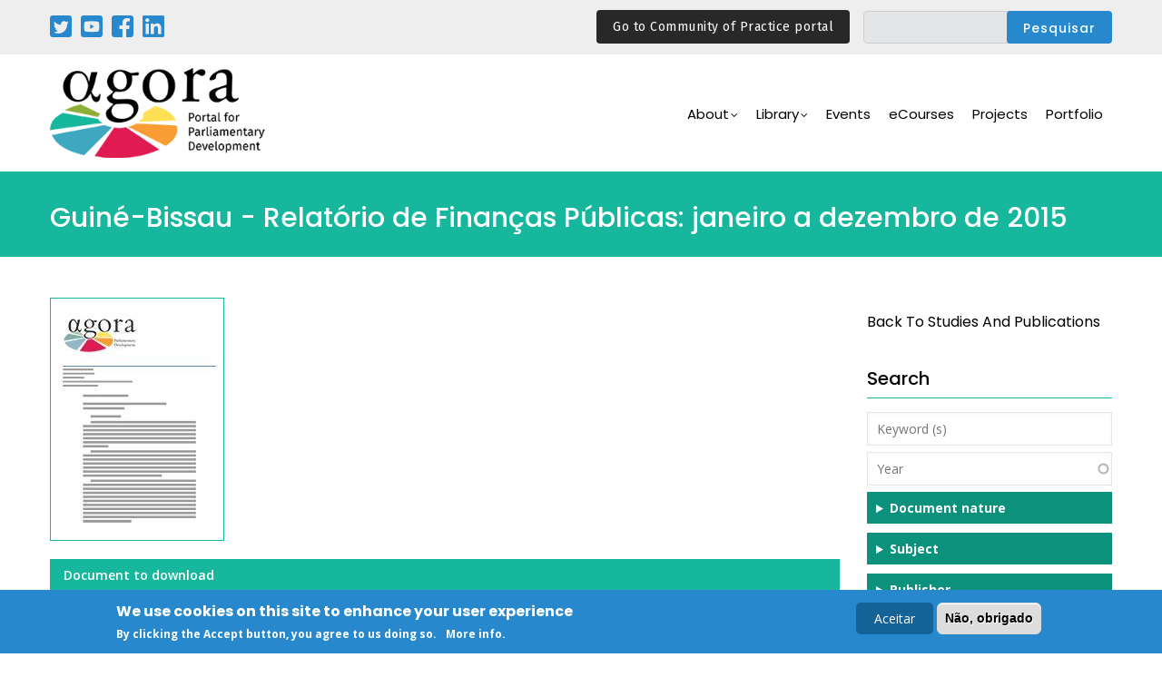

--- FILE ---
content_type: text/html; charset=UTF-8
request_url: https://agora-parl.org/pt-pt/resources/library/guine-bissau-relatorio-de-financas-publicas-janeiro-dezembro-de-2015
body_size: 30035
content:
<!DOCTYPE html>
<html lang="pt-pt" dir="ltr" prefix="content: http://purl.org/rss/1.0/modules/content/  dc: http://purl.org/dc/terms/  foaf: http://xmlns.com/foaf/0.1/  og: http://ogp.me/ns#  rdfs: http://www.w3.org/2000/01/rdf-schema#  schema: http://schema.org/  sioc: http://rdfs.org/sioc/ns#  sioct: http://rdfs.org/sioc/types#  skos: http://www.w3.org/2004/02/skos/core#  xsd: http://www.w3.org/2001/XMLSchema# ">
  <head> 
    <meta charset="utf-8" />
<meta name="Generator" content="Drupal 8 (https://www.drupal.org)" />
<meta name="MobileOptimized" content="width" />
<meta name="HandheldFriendly" content="true" />
<meta name="viewport" content="width=device-width, initial-scale=1.0" />
<style>div#sliding-popup, div#sliding-popup .eu-cookie-withdraw-banner, .eu-cookie-withdraw-tab {background: #2788cd} div#sliding-popup.eu-cookie-withdraw-wrapper { background: transparent; } #sliding-popup h1, #sliding-popup h2, #sliding-popup h3, #sliding-popup p, #sliding-popup label, #sliding-popup div, .eu-cookie-compliance-more-button, .eu-cookie-compliance-secondary-button, .eu-cookie-withdraw-tab { color: #ffffff;} .eu-cookie-withdraw-tab { border-color: #ffffff;}</style>
<script async="async" src="https://www.googletagmanager.com/gtag/js?id=G-Z4Y294TW7L"></script>
<script>
  window.dataLayer = window.dataLayer || [];
  function gtag(){dataLayer.push(arguments);}
  gtag('js', new Date());

  gtag('config', 'G-Z4Y294TW7L');
</script>
<script src="https://cdnjs.cloudflare.com/ajax/libs/jquery/3.4.1/jquery.min.js"></script>
<script type="text/javascript">
$(document).ready(function(){
	$(".read").click(function(){
		$(this).next().toggle();
		$(this).siblings('.dots').toggle();
		if($(this).text()=='ver mais'){
			$(this).text('ver menos');
		}
		else{
			$(this).text('ver mais');
		}
	});
});
</script>
<link rel="shortcut icon" href="/sites/default/files/favicon_0.png" type="image/png" />
<link rel="alternate" hreflang="pt-pt" href="https://agora-parl.org/pt-pt/resources/library/guine-bissau-relatorio-de-financas-publicas-janeiro-dezembro-de-2015" />
<link rel="canonical" href="https://agora-parl.org/pt-pt/resources/library/guine-bissau-relatorio-de-financas-publicas-janeiro-dezembro-de-2015" />
<link rel="shortlink" href="https://agora-parl.org/pt-pt/node/2777" />

    <title>Guiné-Bissau - Relatório de Finanças Públicas: janeiro a dezembro de 2015 | Agora</title>
    <link rel="stylesheet" media="all" href="/core/modules/system/css/components/ajax-progress.module.css?sqfs9i" />
<link rel="stylesheet" media="all" href="/core/modules/system/css/components/align.module.css?sqfs9i" />
<link rel="stylesheet" media="all" href="/core/modules/system/css/components/autocomplete-loading.module.css?sqfs9i" />
<link rel="stylesheet" media="all" href="/core/modules/system/css/components/fieldgroup.module.css?sqfs9i" />
<link rel="stylesheet" media="all" href="/core/modules/system/css/components/container-inline.module.css?sqfs9i" />
<link rel="stylesheet" media="all" href="/core/modules/system/css/components/clearfix.module.css?sqfs9i" />
<link rel="stylesheet" media="all" href="/core/modules/system/css/components/details.module.css?sqfs9i" />
<link rel="stylesheet" media="all" href="/core/modules/system/css/components/hidden.module.css?sqfs9i" />
<link rel="stylesheet" media="all" href="/core/modules/system/css/components/item-list.module.css?sqfs9i" />
<link rel="stylesheet" media="all" href="/core/modules/system/css/components/js.module.css?sqfs9i" />
<link rel="stylesheet" media="all" href="/core/modules/system/css/components/nowrap.module.css?sqfs9i" />
<link rel="stylesheet" media="all" href="/core/modules/system/css/components/position-container.module.css?sqfs9i" />
<link rel="stylesheet" media="all" href="/core/modules/system/css/components/progress.module.css?sqfs9i" />
<link rel="stylesheet" media="all" href="/core/modules/system/css/components/reset-appearance.module.css?sqfs9i" />
<link rel="stylesheet" media="all" href="/core/modules/system/css/components/resize.module.css?sqfs9i" />
<link rel="stylesheet" media="all" href="/core/modules/system/css/components/sticky-header.module.css?sqfs9i" />
<link rel="stylesheet" media="all" href="/core/modules/system/css/components/system-status-counter.css?sqfs9i" />
<link rel="stylesheet" media="all" href="/core/modules/system/css/components/system-status-report-counters.css?sqfs9i" />
<link rel="stylesheet" media="all" href="/core/modules/system/css/components/system-status-report-general-info.css?sqfs9i" />
<link rel="stylesheet" media="all" href="/core/modules/system/css/components/tabledrag.module.css?sqfs9i" />
<link rel="stylesheet" media="all" href="/core/modules/system/css/components/tablesort.module.css?sqfs9i" />
<link rel="stylesheet" media="all" href="/core/modules/system/css/components/tree-child.module.css?sqfs9i" />
<link rel="stylesheet" media="all" href="/core/assets/vendor/jquery.ui/themes/base/core.css?sqfs9i" />
<link rel="stylesheet" media="all" href="/core/assets/vendor/jquery.ui/themes/base/menu.css?sqfs9i" />
<link rel="stylesheet" media="all" href="/core/assets/vendor/jquery.ui/themes/base/autocomplete.css?sqfs9i" />
<link rel="stylesheet" media="all" href="/modules/eu_cookie_compliance/css/eu_cookie_compliance.css?sqfs9i" />
<link rel="stylesheet" media="all" href="/modules/gavias_sliderlayer/vendor/revolution/css/settings.css?sqfs9i" />
<link rel="stylesheet" media="all" href="/modules/gavias_sliderlayer/vendor/revolution/css/layers.css?sqfs9i" />
<link rel="stylesheet" media="all" href="/modules/gavias_sliderlayer/vendor/revolution/css/navigation.css?sqfs9i" />
<link rel="stylesheet" media="all" href="/modules/gavias_content_builder/dist/css/frontend.css?sqfs9i" />
<link rel="stylesheet" media="all" href="/modules/better_exposed_filters/css/better_exposed_filters.css?sqfs9i" />
<link rel="stylesheet" media="all" href="/core/assets/vendor/jquery.ui/themes/base/theme.css?sqfs9i" />
<link rel="stylesheet" media="all" href="//fonts.googleapis.com/css?family=Poppins:400,500,600,700" />
<link rel="stylesheet" media="all" href="//fonts.googleapis.com/css?family=Open+Sans:400,600,700" />
<link rel="stylesheet" media="all" href="//fonts.googleapis.com/css?family=Montserrat:100,200,300,400,500,600,700,800,900" />
<link rel="stylesheet" media="all" href="//fonts.googleapis.com/css2?family=Arimo:ital,wght@0,400;0,500;0,600;0,700;1,400;1,500;1,600;1,700&amp;display=swap" />
<link rel="stylesheet" media="all" href="//fonts.googleapis.com/css2?family=Noto+Sans:ital,wght@0,400;0,700;1,400;1,700&amp;display=swap" />
<link rel="stylesheet" media="all" href="//fonts.googleapis.com/css2?family=EB+Garamond:ital,wght@0,400;0,500;0,600;0,700;0,800;1,400;1,500;1,600;1,700;1,800&amp;display=swap" />
<link rel="stylesheet" media="all" href="//fonts.googleapis.com/css2?family=Raleway:ital,wght@0,100;0,200;0,300;0,400;0,500;0,600;0,700;0,800;0,900;1,100;1,200;1,300;1,400;1,500;1,600;1,700;1,800;1,900&amp;display=swap" />
<link rel="stylesheet" media="all" href="//fonts.googleapis.com/css2?family=Playfair+Display:ital,wght@0,400;0,500;0,600;0,700;0,800;0,900;1,400;1,500;1,600;1,700;1,800;1,900&amp;display=swap" />
<link rel="stylesheet" media="all" href="//fonts.googleapis.com/css2?family=Fira+Sans:ital,wght@0,400;0,700;1,400;1,700&amp;display=swap" />
<link rel="stylesheet" media="all" href="/themes/gavias_kunco/css/sliderlayer.css?sqfs9i" />
<link rel="stylesheet" media="all" href="/themes/gavias_kunco/css/font-awesome/css/font-awesome.min.css?sqfs9i" />
<link rel="stylesheet" media="all" href="/themes/gavias_kunco/css/icon.css?sqfs9i" />
<link rel="stylesheet" media="all" href="/themes/gavias_kunco/css/animate.css?sqfs9i" />
<link rel="stylesheet" media="all" href="/themes/gavias_kunco/vendor/owl-carousel/assets/owl.carousel.min.css?sqfs9i" />
<link rel="stylesheet" media="all" href="/themes/gavias_kunco/vendor/owl-carousel/assets/owl.theme.default.min.css?sqfs9i" />
<link rel="stylesheet" media="all" href="/themes/gavias_kunco/vendor/prettyphoto/css/prettyPhoto.css?sqfs9i" />
<link rel="stylesheet" media="all" href="/themes/gavias_kunco/vendor/ytplayer/css/jquery.mb.YTPlayer.min.css?sqfs9i" />
<link rel="stylesheet" media="all" href="/themes/gavias_kunco/vendor/magnific/magnific-popup.css?sqfs9i" />
<link rel="stylesheet" media="all" href="/themes/gavias_kunco/vendor/popup-gallery/css/lightgallery.min.css?sqfs9i" />
<link rel="stylesheet" media="all" href="/themes/gavias_kunco/vendor/popup-gallery/css/lg-transitions.min.css?sqfs9i" />
<link rel="stylesheet" media="all" href="/themes/gavias_kunco/css/bootstrap.css?sqfs9i" />
<link rel="stylesheet" media="all" href="/themes/gavias_kunco/css/template.css?sqfs9i" />
<link rel="stylesheet" media="all" href="/sites/default/files/css_editor/gavias_kunco.css?sqfs9i" />


    <script type="application/json" data-drupal-selector="drupal-settings-json">{"path":{"baseUrl":"\/","scriptPath":null,"pathPrefix":"pt-pt\/","currentPath":"node\/2777","currentPathIsAdmin":false,"isFront":false,"currentLanguage":"pt-pt"},"pluralDelimiter":"\u0003","suppressDeprecationErrors":true,"ajaxPageState":{"libraries":"better_exposed_filters\/general,better_exposed_filters\/select_all_none,core\/drupal.autocomplete,core\/drupal.collapse,core\/html5shiv,eu_cookie_compliance\/eu_cookie_compliance,form_placeholder\/form_placeholder,gavias_content_builder\/gavias_content_builder.assets.frontend,gavias_kunco\/css_editor,gavias_kunco\/gavias_kunco.skin.default,gavias_kunco\/global-styling,gavias_sliderlayer\/gavias_sliderlayer.assets.frontend,system\/base","theme":"gavias_kunco","theme_token":null},"ajaxTrustedUrl":{"\/pt-pt\/search\/search-full":true,"\/pt-pt\/studies-and-publications":true},"eu_cookie_compliance":{"popup_enabled":true,"popup_agreed_enabled":false,"popup_hide_agreed":false,"popup_clicking_confirmation":false,"popup_scrolling_confirmation":false,"popup_html_info":"\u003Cdiv class=\u0022eu-cookie-compliance-banner eu-cookie-compliance-banner-info eu-cookie-compliance-banner--opt-in\u0022\u003E\n  \u003Cdiv class=\u0022popup-content info eu-cookie-compliance-content\u0022\u003E\n    \u003Cdiv id=\u0022popup-text\u0022 class=\u0022eu-cookie-compliance-message\u0022\u003E\n      \u003Ch2\u003EWe use cookies on this site to enhance your user experience\u003C\/h2\u003E\u003Cp\u003EBy clicking the Accept button, you agree to us doing so.\u003C\/p\u003E\u003Cp class=\u0022more\u0022\u003E\u003Ca href=\u0022\/privacy-policy\u0022\u003EMore info\u003C\/a\u003E.\u003C\/p\u003E\n          \u003C\/div\u003E\n\n    \n    \u003Cdiv id=\u0022popup-buttons\u0022 class=\u0022eu-cookie-compliance-buttons\u0022\u003E\n      \u003Cbutton type=\u0022button\u0022 class=\u0022agree-button eu-cookie-compliance-secondary-button\u0022\u003EAceitar\u003C\/button\u003E\n              \u003Cbutton type=\u0022button\u0022 class=\u0022decline-button eu-cookie-compliance-default-button\u0022\u003EN\u00e3o, obrigado\u003C\/button\u003E\n          \u003C\/div\u003E\n  \u003C\/div\u003E\n\u003C\/div\u003E","use_mobile_message":false,"mobile_popup_html_info":"\u003Cdiv class=\u0022eu-cookie-compliance-banner eu-cookie-compliance-banner-info eu-cookie-compliance-banner--opt-in\u0022\u003E\n  \u003Cdiv class=\u0022popup-content info eu-cookie-compliance-content\u0022\u003E\n    \u003Cdiv id=\u0022popup-text\u0022 class=\u0022eu-cookie-compliance-message\u0022\u003E\n      \n          \u003C\/div\u003E\n\n    \n    \u003Cdiv id=\u0022popup-buttons\u0022 class=\u0022eu-cookie-compliance-buttons\u0022\u003E\n      \u003Cbutton type=\u0022button\u0022 class=\u0022agree-button eu-cookie-compliance-secondary-button\u0022\u003EAceitar\u003C\/button\u003E\n              \u003Cbutton type=\u0022button\u0022 class=\u0022decline-button eu-cookie-compliance-default-button\u0022\u003EN\u00e3o, obrigado\u003C\/button\u003E\n          \u003C\/div\u003E\n  \u003C\/div\u003E\n\u003C\/div\u003E","mobile_breakpoint":768,"popup_html_agreed":false,"popup_use_bare_css":false,"popup_height":"auto","popup_width":"100%","popup_delay":1000,"popup_link":"\/pt-pt\/privacy-policy","popup_link_new_window":true,"popup_position":false,"fixed_top_position":true,"popup_language":"pt-pt","store_consent":false,"better_support_for_screen_readers":false,"cookie_name":"","reload_page":false,"domain":"","domain_all_sites":false,"popup_eu_only_js":false,"cookie_lifetime":100,"cookie_session":0,"disagree_do_not_show_popup":false,"method":"opt_in","whitelisted_cookies":"","withdraw_markup":"\u003Cbutton type=\u0022button\u0022 class=\u0022eu-cookie-withdraw-tab\u0022\u003EPrivacy settings\u003C\/button\u003E\n\u003Cdiv class=\u0022eu-cookie-withdraw-banner\u0022\u003E\n  \u003Cdiv class=\u0022popup-content info eu-cookie-compliance-content\u0022\u003E\n    \u003Cdiv id=\u0022popup-text\u0022 class=\u0022eu-cookie-compliance-message\u0022\u003E\n      \u003Ch2\u003EWe use cookies on this site to enhance your user experience\u003C\/h2\u003E\u003Cp\u003EYou have given your consent for us to set cookies.\u003C\/p\u003E\n    \u003C\/div\u003E\n    \u003Cdiv id=\u0022popup-buttons\u0022 class=\u0022eu-cookie-compliance-buttons\u0022\u003E\n      \u003Cbutton type=\u0022button\u0022 class=\u0022eu-cookie-withdraw-button\u0022\u003ERetirar consentimento\u003C\/button\u003E\n    \u003C\/div\u003E\n  \u003C\/div\u003E\n\u003C\/div\u003E","withdraw_enabled":false,"withdraw_button_on_info_popup":false,"cookie_categories":[],"enable_save_preferences_button":true,"fix_first_cookie_category":true,"select_all_categories_by_default":false},"form_placeholder":{"include":".form-text","exclude":".form-item-title .form-text","required_indicator":"append"},"user":{"uid":0,"permissionsHash":"d27b5992414038317d9500a37aa3269170c5d327ab4304dbecc63bbc18be46d0"}}</script>

<!--[if lte IE 8]>
<script src="/core/assets/vendor/html5shiv/html5shiv.min.js?v=3.7.3"></script>
<![endif]-->
<script src="/core/assets/vendor/modernizr/modernizr.min.js?v=3.3.1"></script>
<script src="/core/assets/vendor/jquery/jquery.min.js?v=3.5.1"></script>
<script src="/core/misc/drupalSettingsLoader.js?v=8.9.20"></script>
<script src="/sites/default/files/languages/pt-pt_hn2KHWR2Bj4dxGYyUR1jtVBibbbxuxah9dGY6Fdeywg.js?sqfs9i"></script>
<script src="/core/misc/drupal.js?v=8.9.20"></script>
<script src="/core/misc/drupal.init.js?v=8.9.20"></script>
<script src="//ajax.googleapis.com/ajax/libs/jquery/3.3.1/jquery.min.js"></script>
<script src="/themes/gavias_kunco/vendor/jquery-migrate.min.js?v=8.9.20"></script>
<script src="/themes/gavias_kunco/js/bootstrap.js?v=8.9.20"></script>
<script src="/themes/gavias_kunco/js/imagesloader.min.js?v=8.9.20"></script>
<script src="/themes/gavias_kunco/vendor/jquery.easing.js?v=8.9.20"></script>
<script src="/themes/gavias_kunco/vendor/jquery.appear.js?v=8.9.20"></script>
<script src="/themes/gavias_kunco/vendor/jquery.easypiechart.min.js?v=8.9.20"></script>
<script src="/themes/gavias_kunco/vendor/owl-carousel/owl.carousel.min.js?v=8.9.20"></script>
<script src="/themes/gavias_kunco/vendor/waypoint.js?v=8.9.20"></script>
<script src="/themes/gavias_kunco/vendor/count-to.js?v=8.9.20"></script>
<script src="/themes/gavias_kunco/vendor/masonry.pkgd.min.js?v=8.9.20"></script>
<script src="/themes/gavias_kunco/vendor/isotope.pkgd.min.js?v=8.9.20"></script>
<script src="/themes/gavias_kunco/vendor/aos.js?v=8.9.20"></script>
<script src="/themes/gavias_kunco/vendor/jpreloader.min.js?v=8.9.20"></script>
<script src="/themes/gavias_kunco/vendor/prettyphoto/js/jquery.prettyPhoto.js?v=8.9.20"></script>
<script src="/themes/gavias_kunco/vendor/ytplayer/js/jquery.mb.YTPlayer.min.js?v=8.9.20"></script>
<script src="/themes/gavias_kunco/vendor/jquery.typer/src/jquery.typer.js?v=8.9.20"></script>
<script src="/themes/gavias_kunco/vendor/perfect-scrollbar.jquery.min.js?v=8.9.20"></script>
<script src="/themes/gavias_kunco/vendor/magnific/jquery.magnific-popup.min.js?v=8.9.20"></script>
<script src="/themes/gavias_kunco/vendor/popup-gallery/js/lightgallery.min.js?v=8.9.20"></script>
<script src="/themes/gavias_kunco/vendor/InstagramFeed.js?v=8.9.20"></script>
<script src="/themes/gavias_kunco/js/main.js?v=8.9.20"></script>
<script src="/modules/gavias_sliderlayer/vendor/revolution/js/source/jquery.themepunch.tools.min.js?v=1.x"></script>
<script src="/modules/gavias_sliderlayer/vendor/revolution/js/source/jquery.themepunch.revolution.js?v=1.x"></script>
<script src="/modules/gavias_sliderlayer/vendor/revolution/js/extensions/revolution.extension.actions.min.js?v=1.x"></script>
<script src="/modules/gavias_sliderlayer/vendor/revolution/js/extensions/revolution.extension.carousel.min.js?v=1.x"></script>
<script src="/modules/gavias_sliderlayer/vendor/revolution/js/extensions/revolution.extension.kenburn.min.js?v=1.x"></script>
<script src="/modules/gavias_sliderlayer/vendor/revolution/js/extensions/revolution.extension.layeranimation.min.js?v=1.x"></script>
<script src="/modules/gavias_sliderlayer/vendor/revolution/js/extensions/revolution.extension.migration.min.js?v=1.x"></script>
<script src="/modules/gavias_sliderlayer/vendor/revolution/js/extensions/revolution.extension.navigation.min.js?v=1.x"></script>
<script src="/modules/gavias_sliderlayer/vendor/revolution/js/extensions/revolution.extension.parallax.min.js?v=1.x"></script>
<script src="/modules/gavias_sliderlayer/vendor/revolution/js/extensions/revolution.extension.slideanims.min.js?v=1.x"></script>
<script src="/modules/gavias_sliderlayer/vendor/revolution/js/extensions/revolution.extension.video.min.js?v=1.x"></script>


    <link rel="stylesheet" href="https://agora-parl.org/themes/gavias_kunco/css/custom.css" media="screen" />
    <link rel="stylesheet" href="https://agora-parl.org/themes/gavias_kunco/css/update.css" media="screen" />

    

          <style type="text/css">
        @media (min-width: 768px) and (min-width: 992px){.navigation .gva_menu .sub-menu > li:hover > ul {-webkit-transform: rotateX(0);transform: rotateX(0);left: 20px;top: auto;margin-top: 10px;}}
      </style>
    
          <style class="customize"></style>
    
  </head>

  
  <body class="gavias-content-builder layout-no-sidebars wide not-preloader path-node node--type-document-of-agora">

    <a href="#main-content" class="visually-hidden focusable">
      Passar para o conteúdo principal
    </a>

      

    
      <div class="dialog-off-canvas-main-canvas" data-off-canvas-main-canvas>
    
<div class="body-page gva-body-page">
   <header id="header" class="header-v1">
  
      <div class="topbar">
      <div class="topbar-inner">
        <div class="container">
          <div class="row">
            <div class="col-lg-11">
              <div class="topbar-content">  <div>
    <div id="block-socialnetworks" class="block block-block-content block-block-content5d547a5c-092a-43da-8784-f9a28fd26778 no-title">
  
    
      <div class="content block-content">
      
            <div class="field field--name-body field--type-text-with-summary field--label-hidden field__item"><p class="social"><a href="https://twitter.com/AgoraParl" target="_blank"><img alt="Twitter" src="/sites/default/files/inline-images/twitter.png" /></a></p>

<p class="social"><a href="https://www.youtube.com/user/parldevel" target="_blank"><img alt="Youtube" src="/sites/default/files/inline-images/youtube.png" /></a></p>

<p class="social"><a href="https://www.facebook.com/AgoraParl" target="_blank"><img alt="Twitter" src="/sites/default/files/inline-images/facebook.png" /></a></p>

<p class="social"><a href="https://www.linkedin.com/company/agora-portal-for-parliamentary-development/?viewAsMember=true" target="_blank"><img alt="Twitter" src="/sites/default/files/inline-images/linkedin.png" /></a></p>
</div>
      
    </div>
  </div>
<div class="language-switcher-language-url block block-language block-language-blocklanguage-interface no-title" id="block-languageswitcher" role="navigation">
  
    
      <div class="content block-content">
      <ul class="links"><li hreflang="en" data-drupal-link-system-path="node/2777" class="en"><a href="/node/2777" class="language-link" hreflang="en" data-drupal-link-system-path="node/2777">English</a></li><li hreflang="fr" data-drupal-link-system-path="node/2777" class="fr"><a href="/fr/node/2777" class="language-link" hreflang="fr" data-drupal-link-system-path="node/2777">Français</a></li><li hreflang="pt-pt" data-drupal-link-system-path="node/2777" class="pt-pt is-active"><a href="/pt-pt/resources/library/guine-bissau-relatorio-de-financas-publicas-janeiro-dezembro-de-2015" class="language-link is-active" hreflang="pt-pt" data-drupal-link-system-path="node/2777">Portuguese</a></li><li hreflang="es" data-drupal-link-system-path="node/2777" class="es"><a href="/es/node/2777" class="language-link" hreflang="es" data-drupal-link-system-path="node/2777">Español</a></li><li hreflang="ar" data-drupal-link-system-path="node/2777" class="ar"><a href="/ar/node/2777" class="language-link" hreflang="ar" data-drupal-link-system-path="node/2777">عربية</a></li></ul>
    </div>
  </div>
<div class="search-block-form block block-search container-inline" data-drupal-selector="search-block-form" id="block-gavias-kunco-search" role="search">
  
    
      <form action="/pt-pt/search/search-full" method="get" id="search-block-form" accept-charset="UTF-8" class="search-form search-block-form">
  <div class="js-form-item form-item js-form-type-search form-item-keys js-form-item-keys form-no-label">
      <label for="edit-keys" class="visually-hidden">Pesquisar</label>
        <input title="Introduza os termos pelos quais pretende pesquisar." data-drupal-selector="edit-keys" type="search" id="edit-keys" name="keys" value="" size="15" maxlength="128" class="form-search" />

        </div>
<div data-drupal-selector="edit-actions" class="form-actions js-form-wrapper form-wrapper" id="edit-actions"><input class="search-form__submit button js-form-submit form-submit" data-drupal-selector="edit-submit" type="submit" id="edit-submit" value="Pesquisar" />
</div>

</form>

  </div>
<div id="block-agoratopbarcop" class="block block-block-content block-block-content8f35ce42-c2c6-4b14-a75c-7ee65238bdc9 no-title">
  
    
      <div class="content block-content">
      
            <div class="field field--name-body field--type-text-with-summary field--label-hidden field__item"><div class="top-header__newsletter"><a class="btn-link-agora" href="https://agora-parl.org/community-of-practice">Go to Community of Practice portal</a></div>
</div>
      
    </div>
  </div>

  </div>
</div> 
            </div>
            <div class="col-lg-1">
              <div class="language-box"></div>
            </div> 
          </div>   
        </div>
      </div>
    </div>
  
            

   <div class="header-main gv-sticky-menu">
      <div class="container header-content-layout">
         <div class="header-main-inner p-relative">
            <div class="row">
              <div class="col-md-12 col-sm-12 col-xs-12 content-inner">
                <div class="branding">
                                        <div>
    
      <a href="/pt-pt" title="Início" rel="home" class="site-branding-logo">
        
        <img src="/sites/default/files/logo.png" alt="Início" />
        
    </a> 
    
  </div>

                                  </div>
                <div class="header-inner clearfix">
                  <div class="main-menu">
                    <div class="area-main-menu">
                      <div class="area-inner">
                        <div class="gva-offcanvas-mobile">
                          <div class="close-offcanvas hidden"><i class="gv-icon-8"></i></div>
                          <div class="main-menu-inner">
                                                            <div>
    <nav aria-labelledby="block-mainnavigation-menu" id="block-mainnavigation" class="block block-menu navigation menu--main">
          
  
  <h2  class="visually-hidden block-title block-title" id="block-mainnavigation-menu"><span>Main navigation</span></h2>
  
  <div class="block-content">
                 
<div class="gva-navigation">

              <ul  class="clearfix gva_menu gva_menu_main">
      
                              
            <li  class="menu-item menu-item--expanded ">
        <a href="">          About<span class="icaret nav-plus fa fa-angle-down"></span>        </a>
          
                      <ul class="menu sub-menu">
                              
            <li  class="menu-item">
        <a href="/pt-pt/story">          History        </a>
          
              </li>
                          
            <li  class="menu-item">
        <a href="/pt-pt/mission">          Mission        </a>
          
              </li>
                          
            <li  class="menu-item">
        <a href="/pt-pt/partners">          Partners        </a>
          
              </li>
        </ul>
        </li>
                          
            <li  class="menu-item menu-item--expanded">
        <a href="">          Library<span class="icaret nav-plus fa fa-angle-down"></span>        </a>
          
                      <ul class="menu sub-menu">
                              
            <li  class="menu-item">
        <a href="/pt-pt/areas-expertise">          Areas of Expertise        </a>
          
              </li>
                          
            <li  class="menu-item">
        <a href="/pt-pt/studies-and-publications">          Studies and Publications        </a>
          
              </li>
                          
            <li  class="menu-item">
        <a href="/pt-pt/blogs">          Blogs and News        </a>
          
              </li>
                          
            <li  class="menu-item">
        <a href="/pt-pt/video">          Video        </a>
          
              </li>
                          
            <li  class="menu-item">
        <a href="/pt-pt/podcasts">          Podcasts        </a>
          
              </li>
        </ul>
        </li>
                          
            <li  class="menu-item ">
        <a href="/pt-pt/node/1011">          Events        </a>
          
              </li>
                          
            <li  class="menu-item ">
        <a href="https://learn.agora-parl.org/">          eCourses        </a>
          
              </li>
                          
            <li  class="menu-item">
        <a href="/pt-pt/node/1086">          Projects        </a>
          
              </li>
                          
            <li  class="menu-item">
        <a href="/pt-pt/portfolio-0">          Portfolio        </a>
          
              </li>
        </ul>
  

</div>


        </div>  
</nav>

  </div>

                                                      </div>

                          
                                                   
                        </div>
                        
                        <div id="menu-bar" class="menu-bar hidden-lg hidden-md">
                          <span class="one"></span>
                          <span class="two"></span>
                          <span class="three"></span>
                        </div>

                        
                      </div>
                    </div>
                  </div>  
                </div> 
              </div>

            </div>
         </div>
      </div>
   </div>

</header>
	
   		<div class="breadcrumbs">
			  <div>
    

<div class="breadcrumb-content-inner">
  <div class="gva-breadcrumb-content">
    <div id="block-gavias-kunco-breadcrumbs" class="text-light block gva-block-breadcrumb block-system block-system-breadcrumb-block no-title">
      <div class="breadcrumb-style gva-parallax-background" style="background-color: #F6F6F6;background-image: url(&#039;/themes/gavias_kunco/images/breadcrumb.jpg&#039;);background-position: center center;background-repeat: no-repeat;">
        <div class="container">
          <div class="breadcrumb-content-main">
            <h2 class="page-title">Guiné-Bissau - Relatório de Finanças Públicas: janeiro a dezembro de 2015 </h2>
             
                          
                          <div class="">
                <div class="content block-content"><div class="breadcrumb-links">
  <div class="content-inner">
          <nav class="breadcrumb " aria-labelledby="system-breadcrumb">
        <h2 id="system-breadcrumb" class="visually-hidden">Navegação estrutural</h2>
        <ol>
          
                            <li>
                          Guine Bissau Relatorio De Financas Publicas Janeiro Dezembro De 2015
                          
          </li>
        
          <li></li>
        </ol>
      </nav>
      </div> 
</div>  </div>
              </div>  
                      </div> 
        </div> 
        <div class="gva-parallax-inner skrollable skrollable-between" data-bottom-top="top: -80%;" data-top-bottom="top: 0%;"></div>    
      </div> 
    </div>  
  </div>  
</div>  


  </div>

		</div>
		
	<div role="main" class="main main-page">
	
		<div class="clearfix"></div>
			

					<div class="help gav-help-region">
				<div class="container">
					<div class="content-inner">
						  <div>
    <div data-drupal-messages-fallback class="hidden"></div>

  </div>

					</div>
				</div>
			</div>
				
		<div class="clearfix"></div>
				
		<div class="clearfix"></div>
		
		<div id="content" class="content content-full">
			<div class="container">
				<div class="content-main-inner">
	<div class="row">
		
					
						 				 		
							
       

		<div id="page-main-content" class="main-content col-xs-12 col-md-9 sb-r ">

			<div class="main-content-inner">
				
				
									<div class="content-main">
						  <div>
    <div id="block-gavias-kunco-content" class="block block-system block-system-main-block no-title">
  
    
      <div class="content block-content">
      
<!-- Start Display article for teaser page -->

<article data-history-node-id="2777" role="article" about="/pt-pt/resources/library/guine-bissau-relatorio-de-financas-publicas-janeiro-dezembro-de-2015">
  <div class="post-block event-full">
    <div class="post-thumbnail">
      
    </div>
    <div class="post-content">
      <div class="node__content clearfix">
        
            <div class="field field--name-field-image field--type-image field--label-hidden field__item">
<div class="item-image">
  <img src="/sites/default/files/styles/agora_document_190_266_/public/default_images/default-document.jpg?itok=BMv4E8lw" alt="Document image" title="Document image" typeof="foaf:Image" />


</div>
</div>
      
  <div class="field field--name-field-attachment field--type-file field--label-above">
    <div class="field__label">Document to download</div>
          <div class="field__items">
              <div class="field__item"><span class="file file--mime-application-pdf file--application-pdf"><a href="https://agora-parl.org/sites/default/files/agora-documents/relat_fin_publ_janeiro_dezembro_2015_0.pdf" type="application/pdf; length=1287731">relat_fin_publ_janeiro_dezembro_2015_0.pdf</a></span>
    <span class="file-size">(1.23 MB)</span>
</div>
              </div>
      </div>

  <div class="field field--name-field-year field--type-entity-reference field--label-above">
    <div class="field__label">Year</div>
              <div class="field__item"><a href="/taxonomy/term/2015" hreflang="en">2015</a></div>
          </div>

  <div class="field field--name-field-region field--type-entity-reference field--label-above">
    <div class="field__label">Region</div>
          <div class="field__items">
              <div class="field__item"><a href="/taxonomy/term/2167" hreflang="en">Africa</a></div>
              </div>
      </div>

  <div class="field field--name-field-country field--type-entity-reference field--label-above">
    <div class="field__label">Country</div>
          <div class="field__items">
              <div class="field__item"><a href="/taxonomy/term/2263" hreflang="en">Guinea-Bissau</a></div>
              </div>
      </div>

      </div>
  </div>
</article>

<!-- End Display article for detail page -->

    </div>
  </div>

  </div>

					</div>
				
							</div>

		</div>

		<!-- Sidebar Left -->
				<!-- End Sidebar Left -->

		<!-- Sidebar Right -->
									 

			<div class="col-lg-3 col-md-3 col-sm-12 col-xs-12 sidebar sidebar-right theiaStickySidebar">
				<div class="sidebar-inner">
					  <div>
    <div id="block-linktoresources" class="block block-block-content block-block-contentb3ddd919-5b9c-4ab8-ac64-b0271ab7467e no-title">
  
    
      <div class="content block-content">
      
            <div class="field field--name-body field--type-text-with-summary field--label-hidden field__item"><h5><span><a href="/studies-and-publications">back to Studies and Publications</a></span></h5>
</div>
      
    </div>
  </div>
<div class="views-exposed-form bef-exposed-form block block-views block-views-exposed-filter-blockresources-page-1" data-drupal-selector="views-exposed-form-resources-page-1" id="block-exposedformresourcespage-1-2">
  
      <h2 class="block-title" ><span>Search</span></h2>
    
      <div class="content block-content">
      <form action="/pt-pt/studies-and-publications" method="get" id="views-exposed-form-resources-page-1" accept-charset="UTF-8">
  <div class="js-form-item form-item js-form-type-textfield form-item-keys js-form-item-keys">
      <label for="edit-keys">Keyword (s)</label>
        <input title="Palavras chave de pesquisa" data-drupal-selector="edit-keys" type="text" id="edit-keys" name="keys" value="" size="15" maxlength="128" class="form-text" />

        </div>
<div class="js-form-item form-item js-form-type-entity-autocomplete form-item-field-year-target-id js-form-item-field-year-target-id">
      <label for="edit-field-year-target-id">Year</label>
        <input data-drupal-selector="edit-field-year-target-id" class="form-autocomplete form-text" data-autocomplete-path="/pt-pt/entity_reference_autocomplete/taxonomy_term/default/SnzODYJr0kYhlJmVTL5TddMppbRjumscRcMFWGRw98c" type="text" id="edit-field-year-target-id" name="field_year_target_id" value="" size="60" maxlength="128" />

        </div>
<details data-drupal-selector="edit-field-document-nature-target-id-collapsible" id="edit-field-document-nature-target-id-collapsible" class="js-form-wrapper form-wrapper">
  <summary role="button" aria-controls="edit-field-document-nature-target-id-collapsible" aria-expanded="false" aria-pressed="false">Document nature</summary>
  
  <div id="edit-field-document-nature-target-id" class="form-checkboxes"><div class="form-checkboxes bef-nested">
                        <ul><li><div class="js-form-item form-item js-form-type-checkbox form-item-field-document-nature-target-id-1 js-form-item-field-document-nature-target-id-1"><input data-drupal-selector="edit-field-document-nature-target-id-1" type="checkbox" id="edit-field-document-nature-target-id-1" name="field_document_nature_target_id[1]" value="1" class="form-checkbox" /><label for="edit-field-document-nature-target-id-1" class="option">Guidelines</label></div>                                <li><div class="js-form-item form-item js-form-type-checkbox form-item-field-document-nature-target-id-2 js-form-item-field-document-nature-target-id-2"><input data-drupal-selector="edit-field-document-nature-target-id-2" type="checkbox" id="edit-field-document-nature-target-id-2" name="field_document_nature_target_id[2]" value="2" class="form-checkbox" /><label for="edit-field-document-nature-target-id-2" class="option">Reference material</label></div>                                <li><div class="js-form-item form-item js-form-type-checkbox form-item-field-document-nature-target-id-3 js-form-item-field-document-nature-target-id-3"><input data-drupal-selector="edit-field-document-nature-target-id-3" type="checkbox" id="edit-field-document-nature-target-id-3" name="field_document_nature_target_id[3]" value="3" class="form-checkbox" /><label for="edit-field-document-nature-target-id-3" class="option">International agreements</label></div>                                <li><div class="js-form-item form-item js-form-type-checkbox form-item-field-document-nature-target-id-4 js-form-item-field-document-nature-target-id-4"><input data-drupal-selector="edit-field-document-nature-target-id-4" type="checkbox" id="edit-field-document-nature-target-id-4" name="field_document_nature_target_id[4]" value="4" class="form-checkbox" /><label for="edit-field-document-nature-target-id-4" class="option">Parliamentary action points</label></div>                                <li><div class="js-form-item form-item js-form-type-checkbox form-item-field-document-nature-target-id-5 js-form-item-field-document-nature-target-id-5"><input data-drupal-selector="edit-field-document-nature-target-id-5" type="checkbox" id="edit-field-document-nature-target-id-5" name="field_document_nature_target_id[5]" value="5" class="form-checkbox" /><label for="edit-field-document-nature-target-id-5" class="option">Academic papers and articles</label></div>                                <li><div class="js-form-item form-item js-form-type-checkbox form-item-field-document-nature-target-id-6 js-form-item-field-document-nature-target-id-6"><input data-drupal-selector="edit-field-document-nature-target-id-6" type="checkbox" id="edit-field-document-nature-target-id-6" name="field_document_nature_target_id[6]" value="6" class="form-checkbox" /><label for="edit-field-document-nature-target-id-6" class="option">Reports and case/country studies</label></div></li></ul>            </div>
</div>

  
</details>
<details data-drupal-selector="edit-field-subject-target-id-collapsible" id="edit-field-subject-target-id-collapsible" class="js-form-wrapper form-wrapper">
  <summary role="button" aria-controls="edit-field-subject-target-id-collapsible" aria-expanded="false" aria-pressed="false">Subject</summary>
  
  <div id="edit-field-subject-target-id" class="form-checkboxes"><div class="form-checkboxes bef-nested">
                        <ul><li><div class="js-form-item form-item js-form-type-checkbox form-item-field-subject-target-id-2069 js-form-item-field-subject-target-id-2069"><input data-drupal-selector="edit-field-subject-target-id-2069" type="checkbox" id="edit-field-subject-target-id-2069" name="field_subject_target_id[2069]" value="2069" class="form-checkbox" /><label for="edit-field-subject-target-id-2069" class="option">Instituição Parlamentar</label></div>                                <li><div class="js-form-item form-item js-form-type-checkbox form-item-field-subject-target-id-5081 js-form-item-field-subject-target-id-5081"><input data-drupal-selector="edit-field-subject-target-id-5081" type="checkbox" id="edit-field-subject-target-id-5081" name="field_subject_target_id[5081]" value="5081" class="form-checkbox" /><label for="edit-field-subject-target-id-5081" class="option">Committees and Administration</label></div>                                <li><div class="js-form-item form-item js-form-type-checkbox form-item-field-subject-target-id-5152 js-form-item-field-subject-target-id-5152"><input data-drupal-selector="edit-field-subject-target-id-5152" type="checkbox" id="edit-field-subject-target-id-5152" name="field_subject_target_id[5152]" value="5152" class="form-checkbox" /><label for="edit-field-subject-target-id-5152" class="option">Constitution-making</label></div>                                <li><div class="js-form-item form-item js-form-type-checkbox form-item-field-subject-target-id-2062 js-form-item-field-subject-target-id-2062"><input data-drupal-selector="edit-field-subject-target-id-2062" type="checkbox" id="edit-field-subject-target-id-2062" name="field_subject_target_id[2062]" value="2062" class="form-checkbox" /><label for="edit-field-subject-target-id-2062" class="option">Fortalecimento e Desenvolvimento Parlamentar</label></div>                                <li><div class="js-form-item form-item js-form-type-checkbox form-item-field-subject-target-id-2113 js-form-item-field-subject-target-id-2113"><input data-drupal-selector="edit-field-subject-target-id-2113" type="checkbox" id="edit-field-subject-target-id-2113" name="field_subject_target_id[2113]" value="2113" class="form-checkbox" /><label for="edit-field-subject-target-id-2113" class="option">Parlamento, Meio Ambiente e Mudanças Climáticas</label></div>                                <li><div class="js-form-item form-item js-form-type-checkbox form-item-field-subject-target-id-2131 js-form-item-field-subject-target-id-2131"><input data-drupal-selector="edit-field-subject-target-id-2131" type="checkbox" id="edit-field-subject-target-id-2131" name="field_subject_target_id[2131]" value="2131" class="form-checkbox" /><label for="edit-field-subject-target-id-2131" class="option">Parlamento e políticas de desenvolvimento</label></div>                                <li><div class="js-form-item form-item js-form-type-checkbox form-item-field-subject-target-id-5082 js-form-item-field-subject-target-id-5082"><input data-drupal-selector="edit-field-subject-target-id-5082" type="checkbox" id="edit-field-subject-target-id-5082" name="field_subject_target_id[5082]" value="5082" class="form-checkbox" /><label for="edit-field-subject-target-id-5082" class="option">Women, Minorities and Gender</label></div>                                <li><div class="js-form-item form-item js-form-type-checkbox form-item-field-subject-target-id-5083 js-form-item-field-subject-target-id-5083"><input data-drupal-selector="edit-field-subject-target-id-5083" type="checkbox" id="edit-field-subject-target-id-5083" name="field_subject_target_id[5083]" value="5083" class="form-checkbox" /><label for="edit-field-subject-target-id-5083" class="option">Public Engagement and Youth</label></div>                                <li><div class="js-form-item form-item js-form-type-checkbox form-item-field-subject-target-id-2166 js-form-item-field-subject-target-id-2166"><input data-drupal-selector="edit-field-subject-target-id-2166" type="checkbox" id="edit-field-subject-target-id-2166" name="field_subject_target_id[2166]" value="2166" class="form-checkbox" /><label for="edit-field-subject-target-id-2166" class="option">Parlamentos e Eleições</label></div>                                <li><div class="js-form-item form-item js-form-type-checkbox form-item-field-subject-target-id-2162 js-form-item-field-subject-target-id-2162"><input data-drupal-selector="edit-field-subject-target-id-2162" type="checkbox" id="edit-field-subject-target-id-2162" name="field_subject_target_id[2162]" value="2162" class="form-checkbox" /><label for="edit-field-subject-target-id-2162" class="option">Transparência no Parlamento</label></div>                                <li><div class="js-form-item form-item js-form-type-checkbox form-item-field-subject-target-id-5084 js-form-item-field-subject-target-id-5084"><input data-drupal-selector="edit-field-subject-target-id-5084" type="checkbox" id="edit-field-subject-target-id-5084" name="field_subject_target_id[5084]" value="5084" class="form-checkbox" /><label for="edit-field-subject-target-id-5084" class="option">Parliamentary Diplomacy</label></div>                                <li><div class="js-form-item form-item js-form-type-checkbox form-item-field-subject-target-id-5085 js-form-item-field-subject-target-id-5085"><input data-drupal-selector="edit-field-subject-target-id-5085" type="checkbox" id="edit-field-subject-target-id-5085" name="field_subject_target_id[5085]" value="5085" class="form-checkbox" /><label for="edit-field-subject-target-id-5085" class="option">Public Financial Management</label></div>                                <li><div class="js-form-item form-item js-form-type-checkbox form-item-field-subject-target-id-5086 js-form-item-field-subject-target-id-5086"><input data-drupal-selector="edit-field-subject-target-id-5086" type="checkbox" id="edit-field-subject-target-id-5086" name="field_subject_target_id[5086]" value="5086" class="form-checkbox" /><label for="edit-field-subject-target-id-5086" class="option">Media and Communication</label></div>                                <li><div class="js-form-item form-item js-form-type-checkbox form-item-field-subject-target-id-5208 js-form-item-field-subject-target-id-5208"><input data-drupal-selector="edit-field-subject-target-id-5208" type="checkbox" id="edit-field-subject-target-id-5208" name="field_subject_target_id[5208]" value="5208" class="form-checkbox" /><label for="edit-field-subject-target-id-5208" class="option">Response to COVID-19</label></div>                                <li><div class="js-form-item form-item js-form-type-checkbox form-item-field-subject-target-id-5216 js-form-item-field-subject-target-id-5216"><input data-drupal-selector="edit-field-subject-target-id-5216" type="checkbox" id="edit-field-subject-target-id-5216" name="field_subject_target_id[5216]" value="5216" class="form-checkbox" /><label for="edit-field-subject-target-id-5216" class="option">Digital technologies</label></div>                                <li><div class="js-form-item form-item js-form-type-checkbox form-item-field-subject-target-id-5217 js-form-item-field-subject-target-id-5217"><input data-drupal-selector="edit-field-subject-target-id-5217" type="checkbox" id="edit-field-subject-target-id-5217" name="field_subject_target_id[5217]" value="5217" class="form-checkbox" /><label for="edit-field-subject-target-id-5217" class="option">Parliaments and Crisis</label></div></li></ul>            </div>
</div>

  
</details>
<details data-drupal-selector="edit-field-publisher-target-id-collapsible" id="edit-field-publisher-target-id-collapsible" class="js-form-wrapper form-wrapper">
  <summary role="button" aria-controls="edit-field-publisher-target-id-collapsible" aria-expanded="false" aria-pressed="false">Publisher</summary>
  
  <div class="js-form-item form-item js-form-type-select form-item-field-publisher-target-id js-form-item-field-publisher-target-id form-no-label">
        <select data-drupal-selector="edit-field-publisher-target-id" id="edit-field-publisher-target-id" name="field_publisher_target_id" class="form-select"><option value="All" selected="selected">- Qualquer -</option><option value="661">Abeysekere, N. </option><option value="662">Academy for Migration Studies in Denmark</option><option value="5104">Acción Ciudadana</option><option value="664">ACE Electoral Knowledge Network </option><option value="665">Action For Global Health (AFGH)</option><option value="666">Adaptation Watch</option><option value="667">Adapting to Climate Change in China (ACCC)</option><option value="668">Africa All Party Parliamentary Group</option><option value="669">Africa Climate Change Fund (ACCF)</option><option value="670">African Center for Economic Transformation</option><option value="671">African Centre for the Constructive Resolution of Disputes</option><option value="672">African Development Bank</option><option value="673">African Human Security Initiative</option><option value="674">African Parliamentarians Network Against Corruption (APNAC)</option><option value="675">African Union</option><option value="676">African-European Institute </option><option value="677">Afrobarometer</option><option value="678">AGORA, the Portal for Parliamentary Development</option><option value="680">Aguja, M. </option><option value="681">AidData</option><option value="682">Ambassy of Mozambique</option><option value="683">American Political Science Review </option><option value="684">American University of Beirut</option><option value="5237">Andrea</option><option value="685">Aning, K. </option><option value="686">Anti-Corruption Commission of Bhutan</option><option value="687">Anti-Corruption Resource Center</option><option value="688">Arab Institute for Parliamentary Training and Legislative Studies</option><option value="689">Arab NGOs Network for Development (ANND)</option><option value="690">Arab Region Parliamentarians Against Corruption (ARPAC)</option><option value="691">Arafeh, A.</option><option value="692">Aribisala, W.</option><option value="693">Asia Monitor South East Asia</option><option value="694">Asia Pacific Development Information Programme</option><option value="695">Asia Pacific Research Network (APRN)</option><option value="696">Asia-Pacific Economic Cooperation</option><option value="697">Asia-Pacific Water Forum</option><option value="698">Asian Development Bank (ADB)</option><option value="699">Asian Forum of Parliamentarians on Population and Development (AFPPD)</option><option value="700">Asian Socialism and Legal Change</option><option value="701">ASSAf Academy of Science of South Africa</option><option value="5101">Assemblée Nationale du Bénin</option><option value="3036">Assemblée Nationale Française</option><option value="3796">Assemblée Parlementaire de la Francophonie (APF)</option><option value="5167">Assembleia da República de Portugal</option><option value="707">Assembleia Nacional de Cabo Verde</option><option value="708">Assembly of the Republic of Mozambique</option><option value="5164">Associação In Loco</option><option value="710">Association of European Parliamentarians with Africa (AWEPA)</option><option value="711">Association of Secretaries General of Parliaments (ASGP)</option><option value="712">Association of SouthEast Asian Nations (ASEAN)</option><option value="713">Australasian Parliamentary Review</option><option value="714">Australasian Study of Parliament Group</option><option value="715">Australia - Ministry of Climate Change and Energy Efficiency</option><option value="716">Australian Agency for International Development (AusAID)</option><option value="717">Australian Capital Territory</option><option value="718">Australian Government</option><option value="719">Australian Government - Productivity Commission</option><option value="720">Australian Journal of Political Science</option><option value="721">Australian Journal of Public Administration</option><option value="722">Bangkok University </option><option value="723">Banque europeenne d&#039;investissement</option><option value="724">Baracani, E. </option><option value="725">Baxter, G. </option><option value="726">Belgian House of Representatives</option><option value="5212">Belgian Senate</option><option value="727">Benoit, K. </option><option value="728">Bepress Legal Series </option><option value="729">Berkeley Electronic Press</option><option value="730">Bharti Institute of Public Policy</option><option value="731">Born, H. </option><option value="732">Boucek, F. </option><option value="733">Brazilian Internet Steering Committee </option><option value="5468">Bristol University Press</option><option value="734">British Council</option><option value="735">British High Commission</option><option value="736">British House of Commons (BHC)</option><option value="737">British House of Lords (BHL)</option><option value="738">Brooklyn Law School</option><option value="739">Buddlender, D.</option><option value="740">Bureau for Development Policy (BDP)</option><option value="741">Bureau of Resources and Energy Economics - Government of Australia</option><option value="742">Business Monitor International</option><option value="743">Bylaw of the House of Representatives</option><option value="5172">C.M.</option><option value="5123">CABRI</option><option value="5162">Câmara dos Deputados</option><option value="745">Cambodia-Canada Legislative Support Project (CCLSP)</option><option value="746">Cambodian Senate </option><option value="747">Cambridge University Press</option><option value="748">CAMCO</option><option value="749">Canada</option><option value="750">Canada Fund for Africa (CFA)</option><option value="751">Canadian International Development Agency (CIDA)</option><option value="752">Canadian Journal of Economics and Political Science</option><option value="753">Canadian Library of Parliament </option><option value="754">Canadian Parliamentary Review</option><option value="755">Canadian Political Science Association </option><option value="756">Canadian Public Policy</option><option value="5368">Carnegie Europe</option><option value="757">Carnegie- Endowment for international peace</option><option value="759">Casa Africa</option><option value="760">Catholic University of Angola</option><option value="761">Caucasus Institute for Peace, Democracy and Development</option><option value="762">Center for Democracy and Governance </option><option value="763">Center for Digital Government </option><option value="764">Center for Economic Development</option><option value="765">Center for Electronic Governance</option><option value="5253">Center for Global Development</option><option value="766">Center for International Development</option><option value="5364">Center for International Environmental Law</option><option value="767">Center for International Private Enterprise</option><option value="768">Center for Learning Studies </option><option value="769">Center for the Study of Democracy (CSD)</option><option value="770">Center on International Cooperation, NYU</option><option value="771">Central Eastern Europe Bankwatch Network (CEEBN)</option><option value="772">Central European University </option><option value="773">Centre for Constitutional Dialogue </option><option value="774">Centre for Democratic Institutions</option><option value="775">Centre for European Policy Studies</option><option value="776">Centre for Legislative Research and Advocacy</option><option value="777">Centre for Legislative Studies</option><option value="778">Centre for Liberal Strategies</option><option value="779">Centre for Policy Dialogue (CPD)</option><option value="780">Centre for Policy Studies</option><option value="781">Centre for Social Science Research, University of Cape Town (UCT)</option><option value="2678">Centro de Estudios Políticos y Constitucionales (CEPC)</option><option value="5160">Centro de Integridade Pública (CIP)</option><option value="2688">Centro de Investigación Parlamentario</option><option value="5233">Centro Studi Sul Federalismo</option><option value="785">Chamber of Deputies, Italy </option><option value="786">Chambers, P. </option><option value="787">Chatman House</option><option value="788">Chief Risk Officer Canada</option><option value="789">Chin, J-K. </option><option value="790">CHR. Michelsen Institute (CMI)</option><option value="791">Christian Aid</option><option value="792">Cisco Internet Business Solutions Group</option><option value="793">City of Sunderland</option><option value="5496">Civic Space Guardian</option><option value="794">Clapinska, L. </option><option value="795">Clarity - Journal of the international association promoting plain legal language</option><option value="796">Climate &amp; Development Knowledge Network</option><option value="5135">Climate Assembly UK</option><option value="797">Climate Investment Funds</option><option value="798">Climate Parliament</option><option value="800">Climate Policy Initiative</option><option value="801">Climate Strategies</option><option value="802">Climate Works Foundation</option><option value="803">Close, D. </option><option value="5344">Coalition des Organisations de la Société Civile pour les Elections et la Paix</option><option value="805">Coalition of African Parliamentarians against HIV and AIDS</option><option value="807">Committee of the Regions</option><option value="808">Committee on Climate Change (UK)</option><option value="809">Commonwealth Parliamentary Association (CPA)</option><option value="810">Commonwealth Parliamentary Institute</option><option value="811">Communist and Post-Communist Studies</option><option value="5211">Community of Democracies</option><option value="812">Comparative Legislative Research Center</option><option value="5147">Confédération Parlementaire des Amériques (COPA)</option><option value="815">Conflict Prevention and Peace Forum</option><option value="816">Conflict Trends </option><option value="817">Congressional Management Foundation</option><option value="819">Council of Europe</option><option value="820">Council of the European Union</option><option value="821">Cowley, P. </option><option value="822">Crawford School of Economics and Government </option><option value="4663">Cuadernos de Pensamiento Político</option><option value="824">Czech Sociological Review </option><option value="5190">Danish Institute for Political Parties</option><option value="825">David Rockefeller Center for Latin American Studies</option><option value="826">de Mendes Thame, A.C.</option><option value="827">Democracy Reporting International </option><option value="828">Democratic Audit  </option><option value="829">Democratic Audit of Australia </option><option value="830">Democratic Control of Armed Forces (DCAF)</option><option value="831">Democratic Governance Group (DGG)</option><option value="832">Department for International Development (DFID)</option><option value="833">Department of Economic and Social Affairs</option><option value="5128">Deutsche Gesellschaft für Internationale Zusammenarbeit (GIZ)</option><option value="835">Development of an Equitable Information Society: the Role of African Parliaments</option><option value="836">Dialogue</option><option value="5238">Directorio Legislativo</option><option value="837">Duke University Press</option><option value="838">e-Democracy Centre</option><option value="839">e-Parliament</option><option value="841">East African Legislative Assembly (EALA)</option><option value="842">East-West Institute</option><option value="5192">Eastern European Centre for Multiparty Democracy</option><option value="843">Economic and Social Research Council </option><option value="844">Economic Commission for Africa (ECA)</option><option value="845">Economic Community of East African States (ECOWAS)</option><option value="846">Economic Institute of Cambodia</option><option value="847">ECOSOC</option><option value="848">Egyptian Parliament </option><option value="5213">ElBarlament</option><option value="850">Electoral Institute for the Sustainability of Democracy in Africa (EISA) </option><option value="851">Emerald Insight</option><option value="852">ENDA</option><option value="853">Energia (International Network on Gender and Sustainable Energy)</option><option value="854">ENERGIES 2050</option><option value="855">Energy Sector Management Assistance Program (ESMAP)</option><option value="856">Energy+</option><option value="857">Energy, Environment and Development Network for Africa (AFREPREN)</option><option value="858">Energy, Environment and Development Network for Africa (AFREPREN/FWD)</option><option value="859">Engagement Global gGmbh</option><option value="860">Environment and Energy Study Institute (EESI) - USA</option><option value="861">eRepresentative </option><option value="862">Ernest Lartey</option><option value="863">Erudit</option><option value="864">ESCOR</option><option value="865">Euralius / Council of Europe</option><option value="866">European Capacity Building Initiative (ECBI)</option><option value="867">European Centre for Minority Issues</option><option value="868">European Centre for Parliamentary Research and Documentation (ECPRD)</option><option value="869">European Commission</option><option value="870">European Commission / Konrad Adenauer Foundation</option><option value="871">European Commission for democracy through law</option><option value="872">European Consortium for Political Research (ECPR/Routledge)</option><option value="873">European Council on Foreign Relations </option><option value="874">European Criminal Law Associations&#039; Forum (EUCRIM)</option><option value="5261">European Democracy Hub</option><option value="5388">European Forum of Georgia</option><option value="875">European Instrument for Democracy &amp; Human Rights (EIDHR)</option><option value="876">European Journal of Communication</option><option value="877">European Journal of Politcal Research</option><option value="878">European Network for the Implementation and Enforcement of Environmental Law (IMPEL)</option><option value="879">European Parliament</option><option value="880">European Parliament, Budgetary Control</option><option value="881">European Parliamentary Forum</option><option value="5378">European Parliamentary Research Service</option><option value="5189">European Partnership for Democracy</option><option value="882">European Policy Centre</option><option value="883">European Policy Research Institute (EPRI)</option><option value="884">European Review of Latin American and Caribbean Studies </option><option value="885">European Union (EU)</option><option value="886">European Youth Parliament</option><option value="887">Expediente Parlementario</option><option value="888">Extractive Industries Transparency Initiative (EITI)</option><option value="889">EY</option><option value="890">Faculty of Economics &amp; Political Science- Cairo University</option><option value="891">Federal Democratic Republic of Ethiopia</option><option value="5171">Figueirêdo</option><option value="893">Food and Agriculture Organization of the United Nations (FAO)</option><option value="5143">Foro Asiático de Parlamentarios sobre Población y Desarrollo</option><option value="5144">Foro de Parlamentarios Africanos y Arabes sobre Población y Desarrollo</option><option value="5146">Foro Parlamentario Inter-Europeo sobre Población y Desarrollo</option><option value="897">Forum de Monitoria do Orcamento</option><option value="898">Forum Parlementario </option><option value="900">Foundation Robert Schuman</option><option value="5163">Frente Parlamentar em Defesa dos Direitos da Criança e doAdolescente</option><option value="902">FRIDE - A European Think Tank for Global Action</option><option value="903">Friedrich-Ebert-Stiftung (FES)</option><option value="5111">Fundación Humanismo Político</option><option value="5435">Fundación para el Desarrollo de la Libertad Ciudadana</option><option value="5134">G1000</option><option value="5168">Gabinete para as relações internacionais europeias e de cooperação</option><option value="906">Geneva Centre for the Democratic Control of Armed Forces (DCAF) </option><option value="907">German Development Institute (DIE)</option><option value="908">German German Federal Ministry for Economic Cooperation and Development (BMZ)</option><option value="909">German Technical Cooperation</option><option value="910">Girls Not Brides</option><option value="5312">Global Carbon Project</option><option value="911">Global Center for ICT in Parliament </option><option value="912">Global Commission on HIV and the Law</option><option value="913">Global Environment Facility (GEF)</option><option value="914">Global Environmental Change</option><option value="915">Global Equity Gauge Alliance</option><option value="916">Global Gender and Climate Alliance (GGCA)</option><option value="917">Global Integrity </option><option value="919">Global Organization of Parliamentarians Against Corruption (GOPAC)</option><option value="920">Global Partners and Associates</option><option value="921">Global Partners Governance (GPG)</option><option value="5215">GLOBE - The Global Legislators Organisation</option><option value="922">Globe International</option><option value="923">Gomez, R. </option><option value="5150">Gouvernement Français</option><option value="925">Government of Belgium</option><option value="926">Government of Suriname</option><option value="927">Government of the Arab Republic of Egypt </option><option value="928">Government of the Hong Kong Special Administrative Region</option><option value="929">Government of Uganda</option><option value="5185">Group of States against Corruption</option><option value="4650">Groupe Canadienne d’études des Questions Parlementaires</option><option value="931">Groupe Wallonie-Bruxelles </option><option value="5145">Grupo Parlamentario Interamericano sobre Población y Desarrollo</option><option value="933">Habasch, R. </option><option value="934">Hanggi, H. </option><option value="5097">Hans Born</option><option value="935">Hansard Society</option><option value="936">Harvard University</option><option value="937">Hazama, Y </option><option value="938">Heinrich Boll Stiftung</option><option value="939">Hirpo, S. </option><option value="5414">House Democracy Partnership</option><option value="940">House of Commons (Canada) </option><option value="941">House of Commons (UK) </option><option value="942">House of Commons Development Committee (UK)</option><option value="943">House of Representatives (Australia) </option><option value="944">House of Representatives (US) </option><option value="945">House of Representatives of the Republic of Cyprus</option><option value="946">House of Representatives of the Republic of Indonesia (DPR RI) </option><option value="947">Human Rights Quarterly </option><option value="948">Human Rights Watch</option><option value="949">Hungarian National Assembly </option><option value="5229">IALS Student Law Review</option><option value="951">Idasa</option><option value="952">iKnow Politics</option><option value="5127">Imperial College London</option><option value="953">Indian Institute of Management</option><option value="954">Indiana University </option><option value="3442">information</option><option value="955">Information and Communication Technology (ICT) Parliament </option><option value="956">Information, Communication &amp; Society </option><option value="957">Insitute of Social Law - KULeuven</option><option value="958">Institut de Recherche en Energie Solaire et Energies Nouvelles (IRESEN)</option><option value="959">Institut Joseph-Dubuc - Capsule juridique</option><option value="5125">Institute for Cultural Diplomacy</option><option value="960">Institute for Democracy and Electoral Assistance (IDEA)</option><option value="961">Institute for Development and Social Initiatives (IDIS)</option><option value="962">Institute for Development of Freedom of Information</option><option value="5204">Institute for Government</option><option value="963">Institute for Media, Policy and Civil Society</option><option value="964">Institute for Research on Public Policy</option><option value="965">Institute for Security Studies</option><option value="966">Institute of Development Studies (IDS)</option><option value="967">Institute of Development Studies UK</option><option value="968">Institute of European and Russian Studies </option><option value="969">Institute of Financial Economics</option><option value="5140">Institute of Political Science</option><option value="5139">Institute of Political Science, University of Tübingen, Germany</option><option value="5131">Institute of Social Law – Infosoc</option><option value="5130">Institute of Social Law – Infosoc, Katholieke Universiteit Leuven</option><option value="972">Institute of Sociology of the Academy of Sciences</option><option value="5159">Instituto de Estudos Sociais e Económicos</option><option value="974">Instituto latinoamericano de seguridad y democracia (ILSED)</option><option value="5206">INTER PARES</option><option value="975">Inter-American Development Bank </option><option value="976">Inter-Parliamentary Forum on Security Sector Governance</option><option value="978">Inter-Parliamentary Union (IPU)</option><option value="979">Intergovernmental Panel on Climate Change (IPCC)</option><option value="980">International Anti- Corruption Conference</option><option value="981">International Budget Partnership (IBP)</option><option value="982">International Budget Project </option><option value="983">International Center for Transitional Justice (ICTJ)</option><option value="984">International Center for Violence Research</option><option value="985">International Centre for Policy Studies (ICPS)</option><option value="986">International Committee of the Red Cross</option><option value="987">International Council on Human Rights Policy</option><option value="988">International Crisis Group working to prevent conflict worldwide</option><option value="989">International Development Research Centre (IDRC)</option><option value="990">International Energy Agency (IEA)</option><option value="991">International Federation of Library Associations and Institutions (IFLA)</option><option value="992">International Food Policy Research Institute (IFPRI)</option><option value="993">International Fund for Agricultural Development (IFAD)</option><option value="5199">International IDEA</option><option value="5200">International Institute for Democracy and Electoral Assistance</option><option value="995">International Institute for Environment and Development (IIED)</option><option value="996">International Institute for Sustainable Development </option><option value="997">International Journal for the Semiotics of Law</option><option value="998">International Journal of Humanities and Social Sciences </option><option value="999">International Labour Organisation (ILO)</option><option value="1000">International Monetary Fund</option><option value="1001">International Network for the Availability of Scientific Publications (INASP)</option><option value="5091">International Peace Academy</option><option value="1002">International Peace Institute (IPI)</option><option value="1003">International Public Management Review</option><option value="1004">International Renewable Energy Agency (IRENA)</option><option value="5186">International Republican Institute</option><option value="1005">International Research and Training Institute for the Advancement of Women (INSTRAW)</option><option value="1006">International Resource Panel</option><option value="1007">International Studies Quarterly</option><option value="1008">International Telecommunication Union (ITU)</option><option value="1009">International Union for Conservation of Nature (IUCN)</option><option value="5210">International Work Group for Indigenous Affairs</option><option value="1010">International Workshop: Subnational Parliaments in an EU Multi-level Parliamentary System</option><option value="1011">Interpeace</option><option value="1012">INTOSAI</option><option value="1013">IPC, Association Connecting Electronics Industries</option><option value="5218">IPU</option><option value="3063">Isonomía</option><option value="1015">IUCN Gender Office</option><option value="1016">Jaye, T. </option><option value="1017">Joint Progress Toward Enhanced Aid Effectiveness</option><option value="1018">Joint United Nations Programme on HIV/AIDS (UNAIDS)</option><option value="5195">Jonathan Murphy</option><option value="1019">Joseph, J.</option><option value="1020">Journal of African Law</option><option value="1021">Journal of Common Market Studies</option><option value="1022">Journal of Democracy</option><option value="1023">Journal of Economic Behavior and Organization</option><option value="1024">Journal of European Public Policy</option><option value="3990">Journal of International Women‘s Studies</option><option value="1026">Journal of Legislative Studies </option><option value="1027">Journal of Modern African Studies</option><option value="5224">Journal of Open Humanities Data</option><option value="1028">Journal of Operational Research Society </option><option value="5231">Journal of Southeast Asian Human Rights</option><option value="1029">Justice Africa</option><option value="1030">Kaiser, A.</option><option value="1031">Kaleidoscope Trust</option><option value="1032">Kazakhstan Revenue Watch</option><option value="1033">Kennedy School of Government, Harvard (KSG)</option><option value="1034">Kenya Ministry of Environment, Water and Natural Resources</option><option value="1035">Kinsella, N. </option><option value="1036">Kluwer Academic Publishers</option><option value="1037">Knesset Research and Information Center </option><option value="5235">Knowledge Management for Development Journal</option><option value="1038">Kofi Annan International Peacekeeping Training Centre (KAIPTC)</option><option value="1039">Konrad Adenauer Foundation/MERCOSUR/CARI</option><option value="1040">Konrad-Adenauer Stiftung</option><option value="1041">Krause, K.</option><option value="1042">Kuipers, E. </option><option value="1043">Lartey, E. </option><option value="1044">Lavelle, A.</option><option value="1045">Lawrence Berkeley National Laboratory</option><option value="1046">Le Centre Parlementaire</option><option value="1047">Leadership Council of the Sustainable Development Solutions Network</option><option value="1049">Lebanese Parliament </option><option value="1050">Legal Assistance Centre</option><option value="1051">Legal Reasoning &amp; Legal Interpretation</option><option value="1052">Legislatina </option><option value="1053">Legislative Assembly British Columbia</option><option value="1054">Legislative Studies Quarterly </option><option value="1055">Legislative Yuan </option><option value="1056">Library of National Congress - Chili </option><option value="1057">Library of Parliament</option><option value="1058">Liew, C-T.</option><option value="1059">London School of Economics and Political Science,</option><option value="1060">Loughborough University - Department of Geography</option><option value="1061">Macquarie Law Journal</option><option value="1062">Mahanga, M. </option><option value="1063">Malawi Ministry of Health and SECURE Health Consortium</option><option value="1064">Malawi National Assembly</option><option value="1065">Malawi Parliament</option><option value="1066">Malova, D.</option><option value="1067">MAP World Forum </option><option value="5169">Marçal</option><option value="1069">Marcella, R. </option><option value="1070">Marron Institute of Urban Management</option><option value="1071">Marshall Islands Parliament</option><option value="1072">Martin, Ben</option><option value="1073">Matos, M.N.</option><option value="1074">Mauritania</option><option value="1075">McElroy, G. </option><option value="1076">McGill University</option><option value="1077">Memorial University</option><option value="1078">Midwest Journal of Political Science </option><option value="1079">Miers, D.</option><option value="1080">Millenium Institute</option><option value="1081">Milliken, P. </option><option value="5175">Ministério da Energia de Moçambique</option><option value="5165">Ministério do Planejamento</option><option value="5137">Ministry of Finance Government of the People’s Republic of Bangladesh</option><option value="1086">Ministry of Finance, Republic of Mozambique</option><option value="1087">Ministry of Foreign Affairs, Ethiopia </option><option value="1088">Ministry of Water and Energy, Ethiopia</option><option value="1089">Minority Rights Group International</option><option value="1090">Moore, N. </option><option value="1091">Nascimento, L.</option><option value="1092">National Assembly of Cambodia</option><option value="1093">National Assembly of Laos </option><option value="1094">National Assembly of the Islamic Republic of Afghanistan</option><option value="1095">National Assembly of the Republic of Bulgaria </option><option value="1096">National Democratic Institute (NDI)</option><option value="1097">National Endowment for Democracy (NED)</option><option value="1098">National Human Rights Institutions (NHRIs)</option><option value="5092">National Library of Scotland</option><option value="1099">National Library of Wales</option><option value="1100">NATO Parliamentary Assembly</option><option value="1101">Natural Resource Charter Technical Advisory Group</option><option value="1102">Natural Resource Governance Institute (NRGI)</option><option value="1103">Navia, P.</option><option value="1104">Naymote</option><option value="1105">Nesta</option><option value="5062">Netherlands Institute for Multiparty Democracy</option><option value="1106">New Climate Economy</option><option value="1107">New Forest District Council (UK) </option><option value="1108">New Zealand Government </option><option value="1109">New Zealand Journal of Public and International Law (NZJPIL)</option><option value="1110">Nordiska  Afrikainstitutet</option><option value="1111">Noronha, J.O. de</option><option value="1112">Northern Ireland Assembly </option><option value="1113">Norwegian Agency for Development Cooperation (NORAD)</option><option value="5174">Observatório dos Países de Língua Oficial Portuguesa (OPLOP)</option><option value="1115">Occasional Papers on Parliamentary Government</option><option value="1116">Office for Democratic Institutions and Human Rights (ODIHR)</option><option value="1117">Office for Promotion of Parliamentary Democracy (OPPD)</option><option value="1118">Office of the High Commissioner for Human Rights (OHCHR)</option><option value="1120">Office of The National Assembly of Vietnam</option><option value="1121">Office of the OSCE High Commissioner on National Minorities</option><option value="1122">Office of the Seimas of the Republic of Lithuania</option><option value="1123">One World Trust </option><option value="5239">OPeN</option><option value="1124">Open Government Partnership - Legislative Openness Working Group (LOWG)</option><option value="5063">Open Government Partnership - OGP</option><option value="1126">Open Society Institute </option><option value="5166">Orçamento e Gestão</option><option value="1127">Organisation for Economic Co-operation and Development (OECD)</option><option value="1128">Organization for Security and Co-Operation in Europe (OSCE)</option><option value="1129">Organization for the Advancement of Structured Information Standards (OASIS)</option><option value="1130">Overseas Development Institute (ODI)</option><option value="1131">Oxfam</option><option value="1132">Oxford University Press - Oxford Journal of Legal Studies</option><option value="1133">Pacific Parliamentary Assembly on Population and Development</option><option value="5236">PADEMIA: Parliamentary Democracy in Europe</option><option value="5456">Pakistan Institute for Parliamentary Services</option><option value="1134">Pakistan Institute of Legislative Development and Transparency (PILDAT)</option><option value="1135">Pakistan Senate </option><option value="1136">Pan-African Parliament (PAP)</option><option value="1137">Paris Declaration</option><option value="5487">ParlAmerica</option><option value="1138">ParlAmericas</option><option value="5489">ParlAmericas &amp; Equality Now</option><option value="1139">Parlement du Canada</option><option value="1140">Parlement of Rwanda</option><option value="1141">Parlement Panafricain</option><option value="1142">Parliament of Australia </option><option value="1143">Parliament of Botswana</option><option value="1144">Parliament of Burkina Faso </option><option value="1145">Parliament of Burundi </option><option value="1146">Parliament of Finland </option><option value="1147">Parliament of Lesotho</option><option value="1148">Parliament of Mongolia</option><option value="1149">Parliament of Montenegro</option><option value="1150">Parliament of Scotland</option><option value="1151">Parliament of Sierra Leone</option><option value="1152">Parliament of South Africa</option><option value="1153">Parliament of Sri Lanka </option><option value="1154">Parliament of the Islamic Republic of Pakistan</option><option value="1155">Parliament of the Republic of Namibia</option><option value="1156">Parliament of the Republic of South Africa</option><option value="1157">Parliament of Uganda</option><option value="1158">Parliament of Zimbabwe</option><option value="1159">Parliamentarians for Global Action</option><option value="1160">Parliamentary Affairs</option><option value="1161">Parliamentary Center</option><option value="2753">Parliamentary Centre - Deutsche Gesellschaft für Technische Zusammenarbeit (GTZ ) GmbH</option><option value="1163">Parliamentary Confederation of the Americas </option><option value="1164">Parliamentary Forum on Small Arms and Light Weapons </option><option value="1165">Parliamentary Information and Research Service</option><option value="1166">Parliamentary Network of the World Bank (PNoWB)</option><option value="1167">Parliamentary Office for Science and Technology</option><option value="1168">PARTICIPA Corporation</option><option value="5510">Partnership for Development Center</option><option value="1169">Party Politics</option><option value="1170">Pearse, H.</option><option value="1171">PEN American Center</option><option value="1172">Pina, E. de</option><option value="1173">Plain Language Association International </option><option value="1174">Poder Ciudadano</option><option value="1175">Policy Forum</option><option value="1176">Political Quarterly</option><option value="1177">Political Studies</option><option value="1178">Power, G. </option><option value="1179">Praharaj, S. </option><option value="1180">Prayas Energy Group</option><option value="1181">Presses Universitaires de France</option><option value="1182">Princeton University</option><option value="5187">Pro Demos</option><option value="5444">Pro PALOP-TL ISC</option><option value="1183">Pro-PALOP</option><option value="5188">ProDemos</option><option value="1185">Project on Ethnic Relations</option><option value="1186">Public Works and Government Services Canada</option><option value="4117">Puntland Development Research Centre – Academy for Peace and Development</option><option value="1188">Queen Elizabeth House</option><option value="1189">Queen&#039;s University - Belfast</option><option value="5161">Questão de Igualdade - Associação para a Inovação Social</option><option value="5114">RAJYA SABHA SECRETARIAT</option><option value="1191">Regional Center for Renewable Energy and Energy Efficiency (RCREEE)</option><option value="1192">Renewable Energy Cooperation Programme (RECP)</option><option value="1193">Reproductive Health Matters</option><option value="1194">Republic of Liberia - Legislature</option><option value="5112">República Argentina</option><option value="1196">Research on Poverty and Alleviation</option><option value="1197">Revenue Commissioners</option><option value="1198">Revenue Watch Institue</option><option value="1199">Review of African Political Economy</option><option value="1200">Review of Law and Economics</option><option value="1201">Revue Chroniques de Droit Public (CDPK)</option><option value="1202">Revue du Barreau</option><option value="5155">Revue internationale de droit comparé</option><option value="5109">Revue Juridique Thémis</option><option value="1205">Revue Parlementaire Canadienne</option><option value="5369">Richard Youngs</option><option value="1206">Riigikogu (Estonian Parliament) Committee for Cultural Affairs</option><option value="1207">Rockefeller Foundation</option><option value="1208">Royal Commonwealth Society (RCS)</option><option value="1209">Saferworld</option><option value="1210">Saif, A.</option><option value="1211">Samara Canada</option><option value="1213">Sarith, O. </option><option value="1214">Sarney</option><option value="1215">School of Public Affairs - American University</option><option value="1216">School of Public Policy, George Mason University</option><option value="1217">Scottish Climate Change Impacts Partnership (SCCIP)</option><option value="5133">Scottish Parliament</option><option value="5080">Secrétariat de la convention-cadre pour la protection des minorités nationales</option><option value="1219">Secretariat of the Pacific  Community (SPC)</option><option value="1220">Secretariat of the Permanent Forum on Indigenous Issues (SPFII)</option><option value="1221">Seidman, A.</option><option value="1222">Seidman, R. </option><option value="1223">SEKELEKANI</option><option value="1230">Selskapet for Industriell og Teknisk Forskning (SINTEF)</option><option value="1231">Senado Federal do Brasil</option><option value="1232">Senat du Rwanda</option><option value="1233">Senat Francais</option><option value="1235">Sentralt Ungdomsrad i Olso</option><option value="1236">Sharkey, K. </option><option value="1237">Shebra centre for strategic studies</option><option value="1238">Sherman, J</option><option value="1239">Singh, R. </option><option value="1240">Sithol, I.</option><option value="1241">Smilov, D. and Koralova, R.</option><option value="1242">Smith, J. </option><option value="1243">Social Science Research Counsil (SSRC)</option><option value="1244">Social Weather Stations</option><option value="1245">Sotharith, C. </option><option value="1246">South Africa</option><option value="1247">South Africa House of Assembly</option><option value="1248">South Africa Trust</option><option value="1249">South African Development Community Parliamentary Forum (SADC PF)</option><option value="1250">South Australian House of Assembly</option><option value="1251">South East European Politics</option><option value="1252">Southern African Development Community (SADC)</option><option value="1253">Southern African Regional Network for Equity in Health</option><option value="1254">Springer</option><option value="5094">SSRN Electronic Journal</option><option value="1255">Stavridis, S </option><option value="5103">Suffolk County Coucil</option><option value="1256">Sunlight Foundation </option><option value="5209">Sustainable Development Solutions Network</option><option value="1257">Swedish Government </option><option value="1258">Swedish Institute for European Policy Studies</option><option value="1259">Swedish International Development Agency (SIDA)</option><option value="1260">Swiss Agency for Development and Cooperation</option><option value="1261">TEPAV (Economic Policy Research Institute) </option><option value="1262">TerraNova</option><option value="1263">The African Capacity Building Foundation</option><option value="1264">The American Journal of Comparative Law</option><option value="1265">The Asia Foundation</option><option value="1267">The Climate Institute</option><option value="1268">The Council for the Development of Economic and Social Research in Africa (CODESRIA)</option><option value="1269">The Developing Economies</option><option value="1270">The Electronic Journal of Information Systems in Developing Countries</option><option value="1271">The Federal Trust </option><option value="5116">The Hebrew University of Jerusalem</option><option value="1273">The Institute for the Theory and Practice of International Relations</option><option value="1274">The International Journal of Press/Politics</option><option value="1275">The Johns Hopkins University Press</option><option value="1276">The Journal of Politics</option><option value="1277">The Lancet Commissions</option><option value="1278">The Lebanese Centre for Policy Studies</option><option value="1279">The Parliament of the Republic of Moldova</option><option value="5499">The Parliamentarian</option><option value="5493">The Power of Dialogue Consortium</option><option value="1280">The Round Table</option><option value="1282">The Treasury - Kaitohutohu Kaupapa Rawa</option><option value="1283">The Westminster Consortium</option><option value="5473">The Westminster Foundation for Democracy</option><option value="1284">Third World Quarterly</option><option value="1285">Thomas Carothers</option><option value="1286">Transparency &amp; Accountability Initiative</option><option value="1287">Transparency International (TI)</option><option value="1288">Transparency, Accountability &amp; Participation (TAP) Network</option><option value="1289">Transtec</option><option value="5177">Tribunal Administrativo República De Moçambique</option><option value="5176">Tribunal de Contas de São Tomé e Príncipe</option><option value="5102">Trócaire</option><option value="1293">Tshitereke, C. </option><option value="1294">Uganda Wildlife Society (UWS)</option><option value="1295">UK Law Commission</option><option value="1296">UK Office for Budget Responsibility</option><option value="1297">UKaid</option><option value="1298">UN Refugee Agency (UNHCR)</option><option value="1300">UN Women</option><option value="1301">UN.Gift (Global Initiative to Fight Human Trafficking)</option><option value="1304">UNDP Vietnam</option><option value="1306">UNEP</option><option value="1307">UNFPA</option><option value="1308">UNFSS</option><option value="1309">United Kingdom - Committee on Climate Change</option><option value="1310">United Nations (UN)</option><option value="1311">United Nations Children&#039;s Fund (UNICEF)</option><option value="1312">United Nations Climate Change Secretariat (UNFCCC)</option><option value="1313">United Nations Department of Economic and Social Affairs</option><option value="1314">United Nations Department of Economic and Social Affairs (UNDESA)</option><option value="1315">United Nations Development Group (UNDG)</option><option value="1316">United Nations Development Programme (UNDP)</option><option value="1317">United Nations Development Programme - Programme on Governance in the Arab Region </option><option value="1318">United Nations Economic and Social Commission for Asia and the Pacific (ESCAP)</option><option value="1305">United Nations Economic Commission for Africa (UNECA)</option><option value="1319">United Nations Educational, Scientific and Educational Organisation (UNESCO)</option><option value="1320">United Nations Entity for Gender Equality and the Empowerment of Women (UN Women)</option><option value="1321">United Nations Environment Programme</option><option value="1322">United Nations Framework Convention on Climate Change (UNFCCC)</option><option value="1323">United Nations Fund for Women (UNIFEM)</option><option value="1324">United Nations Human Settlements Programme (UN-Habitat)</option><option value="1325">United Nations Institute for Training and Research (UNITAR)</option><option value="1326">United Nations Millennium Campaign</option><option value="1327">United Nations Office for West Africa (UNOWA)</option><option value="1328">United Nations Office on Drugs and Crime (UNODC)</option><option value="1329">United Nations Regional Centre for Peace and Disarmament in Africa (UNREC)</option><option value="1330">United Nations Research Institute for Social Development (UNRISD)</option><option value="1331">United States Agency for International Development (USAID)</option><option value="1332">Universidade Estadual de Passos</option><option value="1333">Universite de Paris 1 Pantheon-Sorbonne </option><option value="5105">Université Libre de Bruxelles (ULB)</option><option value="1335">University of Aarhus </option><option value="1336">University of Bologna </option><option value="1337">University of California Berkeley</option><option value="1338">University of Colorado </option><option value="1339">University of Leicester</option><option value="1340">University of North Carolina</option><option value="1341">University of Oxford</option><option value="1342">University of Pittsburgh</option><option value="1343">University of Pretoria</option><option value="1344">University of Sheffield</option><option value="5141">University of Tübingen</option><option value="1346">Unknown</option><option value="1347">US House of Representatives</option><option value="1349">Utz, C. </option><option value="5170">V.</option><option value="1350">van Gerven, W. </option><option value="5117">Venice Comission</option><option value="1351">Virgint</option><option value="1352">Vlaams Parlement</option><option value="1353">Von Trapp, L. </option><option value="1354">VU University Amsterdam</option><option value="1355">Washington University in St. Louis</option><option value="5315">WEDO</option><option value="1356">Wehner, J. </option><option value="1357">West Bengal Legislative Assembly</option><option value="1358">West European Politics</option><option value="1359">Western Cape Provincial Parliament</option><option value="1360">Westminster Foundation for Democracy (WFD)</option><option value="1361">Wilton Parks Conference </option><option value="1362">Wisions Initiative</option><option value="1363">WLSA Mocambique</option><option value="1364">WLSA Mocambique</option><option value="1365">Women&#039;s Coalition of Zimbabwe (WCoZ)</option><option value="1366">Women&#039;s Parliamentary Radio</option><option value="1367">Woodrow Wilson School of Public and International Affairs</option><option value="1368">World Bank</option><option value="1369">World Bank Group</option><option value="1370">World Bank Institute</option><option value="1371">World Bank Parliamentary Staff Training</option><option value="1372">World Business Council for Sustainable Development</option><option value="1373">World e-Parliament</option><option value="1374">World Economic Council</option><option value="1375">World Economic Forum</option><option value="1376">World Future Council</option><option value="5350">World Health Organi</option><option value="5351">World Health Organisation</option><option value="5311">World Meteorological Organization</option><option value="1377">World Politics</option><option value="1378">World Resources Institute</option><option value="1379">World Summit on the Information Society </option><option value="1380">Worldwide Alliance for Citizen Participation</option><option value="1381">Yale Information Society Project</option><option value="1382">Yemen Parliament Watch</option><option value="1383">Yemen Polling Center</option><option value="1384">Youth for Social Development</option><option value="1385">Youth Parliament UK</option><option value="1386">Zentrum fur Entwicklungsforschung - University of Bonn</option><option value="1387">Zogby International</option><option value="1388">Zubek, R.</option></select>
        </div>

  
</details>
<details data-drupal-selector="edit-field-editor-target-id-collapsible" id="edit-field-editor-target-id-collapsible" class="js-form-wrapper form-wrapper">
  <summary role="button" aria-controls="edit-field-editor-target-id-collapsible" aria-expanded="false" aria-pressed="false">Editor</summary>
  
  <div class="js-form-item form-item js-form-type-select form-item-field-editor-target-id js-form-item-field-editor-target-id form-no-label">
        <select data-drupal-selector="edit-field-editor-target-id" id="edit-field-editor-target-id" name="field_editor_target_id" class="form-select"><option value="All" selected="selected">- Qualquer -</option><option value="7">Aarna, O. </option><option value="8">Abdihamid Mao</option><option value="5017">Abdoul Aziz Mbodji</option><option value="5016">Abdoul Wahab Cissé</option><option value="9">Abdoulaye Mar Dieye</option><option value="10">Abdukadirov, S. </option><option value="11">Abdurashid Solijonov</option><option value="12">Abels, G</option><option value="13">Abeysekere, N. </option><option value="14">Abidin, W. </option><option value="15">Abreu, J. </option><option value="16">Achiron, M.</option><option value="17">Acosta, A. </option><option value="18">Adamek, V. von</option><option value="5019">Adebowale Olorunmola</option><option value="19">Adejumobi, S.</option><option value="4426">Ágh</option><option value="4425">Ágh, A.</option><option value="21">Aguja, M. </option><option value="4990">Alexey Stukalo</option><option value="22">Alhada, A. </option><option value="23">Alionescu, C. </option><option value="24">Allen, M.C. </option><option value="25">Amundsen, I.</option><option value="26">Anagnoson, J.T. </option><option value="5096">Anders B. Johnsson</option><option value="27">Anderson, J.</option><option value="28">Anderson, P.J. </option><option value="29">Andersson, G. </option><option value="5018">Andrew Lavali</option><option value="5003">Andriy Meleshevych</option><option value="5072">Anga Timilsina</option><option value="30">Angela Bester</option><option value="5069">Anindita K. Listya</option><option value="31">Aning, K. </option><option value="5226">Apostolos Dalas</option><option value="32">Arafeh, A. </option><option value="33">Arakelian, A.</option><option value="34">Arinanto, S. </option><option value="5044">Aseem Andrews</option><option value="35">Asprey, M. </option><option value="5228">AthanasiaPliakogianni</option><option value="36">Azavedo, E. </option><option value="5015">Babacar Gueye</option><option value="5078">Bächtiger, A.</option><option value="38">Bader, M. </option><option value="39">Bailey, B.</option><option value="40">Bakker, Peter</option><option value="3235">Balin</option><option value="41">Balinski, M. </option><option value="42">Ballington, J. </option><option value="43">Ban Ki-moon</option><option value="44">Banducci, S. </option><option value="45">Baregu, M. </option><option value="46">Barizah, N. </option><option value="47">Barnes, A.</option><option value="48">Barnes, T. </option><option value="49">Barrow-Giles, C. </option><option value="50">Bartholomew, A. </option><option value="51">Baskin, M. </option><option value="52">Bateman, J. </option><option value="53">Bauer, A.</option><option value="54">Baufume, B. </option><option value="55">Baxter, G. </option><option value="5075">Beblavý, M.</option><option value="57">Beetham, B. </option><option value="58">Beetham, D. </option><option value="59">Benda, S. </option><option value="60">Benjamin, J. </option><option value="61">Bennett, K.</option><option value="62">Bennett, P. </option><option value="63">Benoit, K. </option><option value="64">Benomar, J. </option><option value="65">Bensky, M.</option><option value="66">Bentinck, M.</option><option value="67">Berbeca, V. </option><option value="68">Berry, W. </option><option value="69">Bhargava, R. </option><option value="70">Bhargava, V.</option><option value="71">Bhatia, S. </option><option value="72">Bikha, A. </option><option value="5032">Biran Gai</option><option value="73">Bird, K. </option><option value="74">Bird, N.</option><option value="75">Bjuremalm, H. </option><option value="77">Bloomfield, D. </option><option value="5089">Böckenförde, M.</option><option value="79">Bonvin, B. </option><option value="80">Borgeat, L. </option><option value="81">Born, H. </option><option value="82">Bornay-Bomassi, L. </option><option value="83">Borner, J.</option><option value="84">Borz, G. </option><option value="85">Boucek, F. </option><option value="86">Bouchet, N.</option><option value="87">Boutillier, C. </option><option value="5154">Bove</option><option value="5153">Bove, Grégory</option><option value="89">Brandt, M. </option><option value="91">Brandtzaeg, P. </option><option value="92">Bratosin, I. </option><option value="93">Brazier, A. </option><option value="94">Breth, E. </option><option value="95">Brezet, F.</option><option value="5014">Brian Chang</option><option value="96">Brown, F.</option><option value="97">Bryan, S. </option><option value="98">Buchsbaum, T.M. </option><option value="99">Buckley, Robert</option><option value="100">Buddlender, D.</option><option value="101">Budlender, D.</option><option value="102">Burke, E.</option><option value="103">Byanyima, W.</option><option value="105">Caddick, H</option><option value="106">Caesar-Katsenga, M. </option><option value="107">Calder, Jack</option><option value="108">Campbell, M. </option><option value="109">Campos, J.E. </option><option value="110">Campos, N. </option><option value="5055">Caroline Hubbard</option><option value="111">Carothers, T. </option><option value="112">Carter, R. </option><option value="113">Carvalho, E. </option><option value="114">Carvalho, J.</option><option value="115">Cavallar, Ludovica</option><option value="116">Centre Parlementaire</option><option value="117">Chambers, P. </option><option value="118">Chang, E. </option><option value="5047">Charles Chauvel</option><option value="5043">Charlotte M. Westbrook</option><option value="119">Charmaine Rodriguez</option><option value="120">Chatre, B. </option><option value="121">Chevalier, V.</option><option value="122">Chin, C. </option><option value="123">Chin, J.K. </option><option value="124">Chiviya, E. </option><option value="125">Chiwandamira, L. </option><option value="5042">Chris Dickson</option><option value="5053">Christopher Fomunyoh</option><option value="126">Chungu, E. </option><option value="127">Ciurea, C. </option><option value="128">Clapinska, L. </option><option value="5132">Claudia Chwalisz</option><option value="129">Clement, E.</option><option value="130">Clements, Q. </option><option value="131">Close, D.</option><option value="132">Coghill, K. </option><option value="133">Coleman, S. </option><option value="134">Collier, P. </option><option value="137">Cottrell, J. </option><option value="139">Crawford, G.</option><option value="140">Crawford, V. </option><option value="141">Crawford, Victoria</option><option value="142">Cross, J.-M.</option><option value="143">Cutler, R.M.</option><option value="144">Daguerre, E. </option><option value="145">Daher, A. </option><option value="146">Dai, X. </option><option value="147">Daley, P. </option><option value="148">Damayanti, D. </option><option value="5119">Daniel Brassard</option><option value="5099">Danny M. Leipziger</option><option value="5048">David E. Guinn</option><option value="149">Davies, A. </option><option value="150">Davies, J.</option><option value="5074">De Bané, P.</option><option value="152">de Renzio, P. </option><option value="153">De Vrieze, F.</option><option value="154">Debaene, S. </option><option value="155">Dell, G.</option><option value="156">Della Porta, D. </option><option value="157">Denardis, L. </option><option value="158">Derbew, D.</option><option value="5070">Dessy R. Pramita</option><option value="159">Deveaux, K. </option><option value="161">Diallo, T.N. </option><option value="162">Dimitrievska, D.</option><option value="5225">Dimitris Koryzis</option><option value="5227">Dimitris Spiliotopoulos</option><option value="163">Dininio, Ph.</option><option value="164">Djamal, F. </option><option value="165">Dobell, P. </option><option value="166">Dobell, P.C. </option><option value="167">Dollar, D. </option><option value="168">Domingo, P. </option><option value="169">Dommett, K.</option><option value="170">Donovan, T. </option><option value="5090">Dr. Dorina A. Bekoe</option><option value="171">Draman, R.  </option><option value="172">Dreger, T. </option><option value="4997">Driton Marku</option><option value="5007">Dusan Lj Milenkovic</option><option value="173">Dutta, N. </option><option value="174">Dye, K. </option><option value="175">El Mahdi, A. </option><option value="176">El-Sawi, A. </option><option value="5232">Elena Griglio</option><option value="177">Ellis, A.</option><option value="5009">Emil Atanasovski</option><option value="178">Emilie Lemieux</option><option value="179">Enemark, S. </option><option value="180">Epstein, L. </option><option value="181">Erik Solheim</option><option value="5060">Erinn Benedict</option><option value="182">EY</option><option value="183">Fall, I. M.</option><option value="184">Fatmawati, D. </option><option value="185">Febrian, F. </option><option value="187">Ferguson, R. </option><option value="188">Fernandez, A. </option><option value="4993">Fernando Casal Bértoa and Juan Rodríguez Teruel</option><option value="189">Fiott Daniel</option><option value="190">Fish, S. </option><option value="191">Fisman, R.</option><option value="192">Fitch, B. </option><option value="193">Fluri, P. </option><option value="3577">Fölscher, A.</option><option value="196">Forstater, B.</option><option value="5219">Fotios Fitsilis</option><option value="5230">Franklin De Vrieze</option><option value="5021">Franklin Oduro</option><option value="197">Freeman, M. </option><option value="198">Frick, M. </option><option value="199">Fubbs, J. </option><option value="200">Fulton, E. </option><option value="201">Galili, Y. </option><option value="202">Galli, G. </option><option value="203">Gallop, G.</option><option value="204">Gatti, R. </option><option value="205">Gay, O. </option><option value="5030">Geoff Dubrow</option><option value="5220">George Mikros</option><option value="206">Georgs Andrejevs</option><option value="3746">Gérecz</option><option value="3745">Gérecz, E.K.</option><option value="5173">Gestão Participativa e Políticas Públicas</option><option value="209">Geunis, L.</option><option value="210">Ghai, J.C.</option><option value="211">Ghai, Y. </option><option value="213">Ghimici, D. </option><option value="214">Gibson, R. </option><option value="5115">Gideon Rahat; Reuven Y. Hazan</option><option value="215">Gladwell, O. </option><option value="216">Glebovas, J. </option><option value="217">Godinho Gomes, R.</option><option value="218">Golden, M. </option><option value="219">Goldschmidt, K. </option><option value="220">Gomez, R. </option><option value="5107">Gönenç</option><option value="5106">Gönenç, L.</option><option value="222">Gonzales, K.</option><option value="223">Gopen, G. </option><option value="5023">Gordan Georgiev</option><option value="224">Gounden, V. </option><option value="5008">Graeme Ramshaw</option><option value="225">Granstedt, P. </option><option value="226">Gratschew, M.</option><option value="5073">Greg Power</option><option value="227">Griffin, N. </option><option value="228">Griffith, J.C.</option><option value="229">Gullickson, K</option><option value="230">Gurin, M. </option><option value="231">Gurstein, M. </option><option value="5079">Gutiérrez Romero, R.</option><option value="233">Guzun, I. </option><option value="5027">Gyda Sindre</option><option value="234">Habasch, R. </option><option value="235">Hadjioannou, C. </option><option value="236">Hahn, H.</option><option value="237">Hajdu, C. </option><option value="238">Hajredini, H.</option><option value="239">Hammarberg, T. </option><option value="240">Hammer, M. </option><option value="241">Hampton, R.</option><option value="242">Hanmer, S. </option><option value="243">Harcourt, A. </option><option value="244">Harris, I.</option><option value="245">Hayes, C. </option><option value="246">Hazama, Y. </option><option value="247">Hechler, H. </option><option value="248">Hedling, N.</option><option value="249">Helgesen, V. </option><option value="250">Hendrastiti, T.    </option><option value="251">Hennig, O. </option><option value="252">Henninger, N.</option><option value="253">Herrero, F. </option><option value="254">Hiebert, J. </option><option value="255">Hirpo, S. </option><option value="256">Hiscock, D. </option><option value="257">Hofmann, B. </option><option value="258">Honourable Otinielu T Tausi</option><option value="259">Hounkpe, M. </option><option value="260">Hubbard, D. </option><option value="261">Hubli, K.S. </option><option value="262">Hudson, A. </option><option value="263">Hunt, B. </option><option value="264">Hussman, K. </option><option value="265">Huyghebaert, T.  </option><option value="266">Huyse, L. </option><option value="267">Hysom, T. </option><option value="5002">Ian Lienert</option><option value="268">Ibrahim, M. </option><option value="269">Ilonszki, G. </option><option value="5193">INTER PARES| Parliaments in Partnership Project</option><option value="5194">International IDEA</option><option value="271">Ioniță, L.</option><option value="272">Irianto, S. </option><option value="273">Isaacs, A. </option><option value="5241">Italy</option><option value="5038">Ivan Radojevic</option><option value="274">Jabbal, H.</option><option value="275">Jackson, N. </option><option value="276">Jackson, N.A. </option><option value="277">Jacques Wandfluh</option><option value="278">Jacques, J.</option><option value="279">Jahan, R.</option><option value="5158">Javier González</option><option value="281">Jaye, T. </option><option value="4995">Jelena Radoman</option><option value="5045">Jenny Rouse</option><option value="282">Jepsen, H</option><option value="5064">Jessica Hickle</option><option value="284">Joachim Wehner</option><option value="285">Joannin, P</option><option value="5088">Jochen Luckscheiter</option><option value="286">Joe Amoako Tuffour</option><option value="287">Johnson, J. </option><option value="288">Johnson, J.K. </option><option value="289">Johnson, W.</option><option value="290">Johnsson, A.B. </option><option value="291">Johnston, N. </option><option value="292">Johnston, P. </option><option value="293">Jonathan Fox</option><option value="4976">Jonathan Murphy</option><option value="294">Jones, K. </option><option value="295">Joseph, J. </option><option value="296">Judge, D. </option><option value="5052">Julia Canney</option><option value="5046">Julia Stewart</option><option value="5057">Juliana Restrepo Sanı´n</option><option value="297">June, R.</option><option value="298">Justice Africa</option><option value="299">Kaiser, A. </option><option value="300">Kalitowski, S. </option><option value="301">Kanthawongs, P. </option><option value="302">Karam, A. </option><option value="303">Kararach, G. </option><option value="304">Kariithi, N.K.</option><option value="305">Karp, J.  </option><option value="306">Kasemets, A. </option><option value="307">Katyal, N. </option><option value="5061">Kelley Frie</option><option value="308">Kelly, L.</option><option value="309">Kelly, N.  </option><option value="310">Kemp, B.</option><option value="5000">Ken Coghill</option><option value="5087">Keren Ben-Zeev</option><option value="311">Kettani, D. </option><option value="312">Keutgen J.</option><option value="5058">Kevin Casas</option><option value="313">Khembo, B. </option><option value="314">Kies, R. </option><option value="315">Kievelitz, U.</option><option value="316">Kim, P. </option><option value="317">Kimenyi, M. </option><option value="318">Kindra, G.S. </option><option value="319">King, M. </option><option value="320">Kingham, T.  </option><option value="321">Kinsella, N. </option><option value="5121">Koenraad Van Brabant</option><option value="5020">Kojo Asante</option><option value="322">Kolstad, I. </option><option value="323">Koole, H.R. </option><option value="324">Koralova, R. </option><option value="325">Kornberg, A. </option><option value="326">Krafchik, W. </option><option value="327">Krechmer, K. </option><option value="4992">Kristina Jovanova</option><option value="328">Krook, M.L. </option><option value="4996">Ksenija Alorić</option><option value="329">Ku, K. </option><option value="330">Kundi, F. </option><option value="331">Kuo, H. </option><option value="332">Kurzon, D. </option><option value="333">Kwami Mawunyo Lavon, M. </option><option value="334">Laberge, M.</option><option value="335">Lagelle, A</option><option value="336">Lahav, D. </option><option value="4427">Lánczi, A.</option><option value="338">Landman, T. </option><option value="339">Langdon, S. </option><option value="340">Laroza, S. </option><option value="341">Lartey, E. </option><option value="342">Laura Merrill</option><option value="5126">Laurette Andrée Yacé De Mel</option><option value="343">Lavoie, J. </option><option value="344">Le Roux, L. </option><option value="345">Lee, S. </option><option value="346">Leonhardt, M. </option><option value="347">Leskinen, J-P.</option><option value="348">Leston-Bandeira, C. </option><option value="349">Lienert, I. </option><option value="350">Liew, C.T. </option><option value="351">Lijphart, Ar.</option><option value="352">Lilleker, D.G. </option><option value="353">Lindberg, S.</option><option value="354">Linder, W. </option><option value="355">Linek, L. </option><option value="356">Lipcean, S. </option><option value="357">Litra. L. </option><option value="358">Liu, T.</option><option value="359">Lockard, A. </option><option value="360">Logan, C. </option><option value="361">Loo, B. </option><option value="362">Lopez, M. </option><option value="363">Lorelei Kelly</option><option value="364">Luciak, I. </option><option value="365">Luders, M. </option><option value="5029">Luka Glušac</option><option value="366">Lunn, S. </option><option value="367">Lusoli, W. </option><option value="368">Lutz, G. </option><option value="369">Lynch, C. </option><option value="370">Magolowondo, A.</option><option value="371">MaGrath, J.</option><option value="372">Mahama Kappiah</option><option value="4991">Maja Lazarova Krstevska</option><option value="373">Makdisi, S. </option><option value="5214">Malini Mehra</option><option value="374">Mandaville, A. </option><option value="375">Mandelbaum, A. </option><option value="376">Manikas, P.M. </option><option value="377">Mankangoro Mahanga, M. </option><option value="378">Mannai D.</option><option value="379">Manning, N. </option><option value="380">Marcella, R. </option><option value="5034">Maria Mousmouti</option><option value="5065">María Soledad Gattoni</option><option value="5066">Marija Ristevska</option><option value="5098">Mark Allen</option><option value="381">Marktanner, M. </option><option value="382">Marlow, A. </option><option value="383">Martin, Ben</option><option value="384">Martin, E. </option><option value="385">Martin, L. </option><option value="386">Marx, J.</option><option value="387">Mataure, M. </option><option value="388">Mati, M.</option><option value="389">Matichescu, M. </option><option value="390">Maurer, A. </option><option value="391">May-Lan Ha</option><option value="392">McAnthony, T. </option><option value="393">McDonald, I.</option><option value="394">McDougall, D. </option><option value="395">McElroy, G. </option><option value="396">McGee, S. </option><option value="397">McLeod, I. </option><option value="398">Meagher, P.  </option><option value="399">Mendez, F. </option><option value="400">Merloe, P. </option><option value="401">Merrifield, J. </option><option value="402">Mersel, Y. </option><option value="403">Meyer, M. </option><option value="404">Michael, B. </option><option value="405">Miers, D. </option><option value="406">Millenium Institute</option><option value="407">Miller, J. </option><option value="408">Miller, L. </option><option value="409">Miller, R. </option><option value="410">Milliken, P. </option><option value="4994">Mirije Sulmati and Jasmina Todorovska Miteva</option><option value="411">Mirkine-Guetzevitch, B</option><option value="5124">Mirsada Hallunaj</option><option value="5001">Mitchell O’Brien; Rick Stapenhurst; Niall Johnston</option><option value="412">Modise, T. </option><option value="413">Modjo, I. </option><option value="5056">Mona Lena Krook</option><option value="414">Monjurul Kabir, A.H.</option><option value="415">Montes, J.E.. </option><option value="416">Moore, N. </option><option value="5010">Morris Odhiambo</option><option value="417">Moulaye, Z.</option><option value="418">Moulin, B. </option><option value="419">Mozzafar, S. </option><option value="420">Mucke, U. </option><option value="421">Muller, B. </option><option value="422">Munn-Rivard, L.</option><option value="423">Munoz, L. </option><option value="424">Murphy, J. </option><option value="425">Muthisse, G.</option><option value="426">Mutukwa, K. </option><option value="427">Mwenda, A. </option><option value="428">Myburg, M. </option><option value="429">Myttenaere, R. </option><option value="430">Nahem, J.</option><option value="431">Nakamura, R. </option><option value="5025">Nargiza Abdraimova</option><option value="432">Narokobi, B. </option><option value="433">Nathanson, B. </option><option value="434">Navarro, S. </option><option value="435">Navia, P. </option><option value="436">Ndiaye, A.</option><option value="437">Negrine, R. </option><option value="438">Nem Singh, J.</option><option value="439">Neuhold, C. </option><option value="5039">Nevenka Stankovic</option><option value="440">Ngoma, N. </option><option value="441">Nguenha, E.J.</option><option value="5013">Nic Cheeseman</option><option value="442">Nickson, A.</option><option value="443">Nijzink, L. </option><option value="5026">Nina Caspersen</option><option value="444">Nixon, S.  </option><option value="445">Nodia, G.</option><option value="446">Nolan, C.J. </option><option value="447">Norberg, C. </option><option value="448">Norris, P. </option><option value="449">Norton, P.</option><option value="451">Nowak, M. </option><option value="5033">Nyimasatta Sillah</option><option value="452">Nylen, W. R.</option><option value="453">Nzewi, O. </option><option value="454">O&#039;Brien, M.</option><option value="456">O&#039;Connor, D.</option><option value="457">Obi, C. </option><option value="458">Ochreiter, L. </option><option value="459">Oh, P. </option><option value="460">Okole, H. </option><option value="461">Oliver, D. </option><option value="462">Olivier Pierre-Louveaux</option><option value="463">Olmedo, J. P.</option><option value="464">Olson, D. </option><option value="5022">Omurbek Ibraev</option><option value="465">Osman, A. </option><option value="466">Osoian, I. </option><option value="467">Owen, N. </option><option value="2429">O’Hare, P.</option><option value="469">Palmirani, M. </option><option value="470">Pammett, J.H.</option><option value="471">Paolo de Renzio</option><option value="472">Paquete, F.I.</option><option value="473">Pedersen, H. </option><option value="474">Peixoto, T. </option><option value="475">Pelizzo, R. </option><option value="476">Perlin, G. </option><option value="477">Perotti, A. </option><option value="478">Peters, D. </option><option value="479">Peterson, S. </option><option value="480">Pham Duy Nghia</option><option value="5095">Philipp Fluri</option><option value="481">Phillips, M.</option><option value="482">Pina, E. de</option><option value="483">Pinto Almeida, J.L.</option><option value="484">Pinto de Andrade, V.</option><option value="485">Ponceau, H. </option><option value="486">Ponet, D. </option><option value="487">Power, G. </option><option value="488">Pradhan, S. </option><option value="489">Praharaj, S. </option><option value="490">Pran, V. </option><option value="491">Prasojo, E. </option><option value="492">Preston, N. </option><option value="493">Protais, M.J. </option><option value="494">Protsyk, O. </option><option value="495">Protsyk, O.</option><option value="496">Protsyk, O.</option><option value="497">Pruitt, B.</option><option value="498">Puengpak, B. </option><option value="499">Purnomo, M. </option><option value="500">Purves, G. </option><option value="5067">Qendresa Sulejmani</option><option value="501">Qobo, M. </option><option value="502">Ram, V.  </option><option value="503">Rama Rao, T.P. </option><option value="504">Ramkumar, V.  </option><option value="505">Rammal, Ali</option><option value="5037">Ramola Ramtohu</option><option value="506">Rando, L. </option><option value="507">Regan, A.</option><option value="5178">Regina Célia Di Ciommo</option><option value="509">Reinikka, R.</option><option value="4998">Réka Várnagy</option><option value="510">Reynolds, A. </option><option value="4999">RIck Stapenhurst</option><option value="511">Rinaldi, T.  </option><option value="512">Ringer, M. </option><option value="513">Rittberger, B. </option><option value="514">Robertson, R. </option><option value="515">Rodriguez, R. </option><option value="516">Roggeband, C. </option><option value="5149">Rönnmo, B.</option><option value="518">Rosenbaum, N. </option><option value="5028">Rosie Frost</option><option value="519">Rosser, M.</option><option value="520">Rouayrenc, V.</option><option value="5036">Roukaya Kasenally</option><option value="5120">Rumyana Kolarova; Daniel Smilov</option><option value="521">Rupya, M. </option><option value="522">Ryle, M.  </option><option value="523">Sahgal, V.  </option><option value="524">Saif, A. </option><option value="5031">Sait Matty Jaw</option><option value="525">Sako, S. </option><option value="526">Salman, R.    </option><option value="527">Sample, K.</option><option value="528">Samuels, K.  </option><option value="529">Sanca, A.</option><option value="530">Sanchez Navarro, A. </option><option value="531">Santiso, C. </option><option value="533">Sanu George, M.</option><option value="534">Sarith, O. </option><option value="535">Sartor, G. </option><option value="5054">Saskia Brechenmacher</option><option value="536">Sawi, A. </option><option value="537">Schaef, T.</option><option value="538">Schmidt, M. </option><option value="539">Schmitter, P. </option><option value="540">Schmitz, G. </option><option value="541">Scholl, E.L. </option><option value="542">Scholten, J.N.</option><option value="543">Schulz, K. </option><option value="544">Searing, D. </option><option value="545">Seaton, J. </option><option value="546">Seidman, A. </option><option value="547">Seidman, R. </option><option value="548">Selbervik, H. </option><option value="549">Sestanovich, S.  </option><option value="550">Settembri, P. </option><option value="551">Shah, A.</option><option value="552">Sharkey, K. </option><option value="5035">Shaun Martinez</option><option value="553">Sherman, J. </option><option value="555">Shulman, S. </option><option value="5076">Sičáková, E.</option><option value="557">Sidhu, G.L.</option><option value="558">Simard, C. </option><option value="559">Simard, J. </option><option value="5118">Simon Tormey</option><option value="560">Simutanyi, N. </option><option value="561">Singh, R. </option><option value="562">Sithol, I. </option><option value="563">Slimane, S. </option><option value="564">Smilov, D. </option><option value="565">Smith, J. </option><option value="566">Smith, R. </option><option value="567">Smookler, J. </option><option value="5071">Sofi Halling</option><option value="568">Solinov, A.</option><option value="569">Somolekae, G. </option><option value="570">Sotharith, C. </option><option value="5222">Sotiris Leventis</option><option value="4171">Souaré</option><option value="4170">Souaré, I.K.</option><option value="572">Speck, B. </option><option value="573">Srem Sai, J.</option><option value="574">St Martin, D. </option><option value="575">Staddon, A.</option><option value="576">Stahl, G</option><option value="577">Stapenhurst, F. </option><option value="578">Stapenhurst, R. </option><option value="579">Steinack, K. </option><option value="5221">Stelios Stavridis</option><option value="580">Stewart, D. </option><option value="581">Stewart-Weeks, M. </option><option value="582">Stilborn, J. </option><option value="583">Stone, A.N. </option><option value="584">Summers, R. </option><option value="585">Surtees, C. </option><option value="5012">Susan Dodsworth</option><option value="5004">Susan Dodsworth and Nic Cheeseman</option><option value="586">Svensson, J.</option><option value="587">Symington, P.</option><option value="588">Tam, E. </option><option value="589">Tangri, R. </option><option value="590">Teixeira, D. A.</option><option value="591">Teshome, W. </option><option value="592">The Alliance for Useful Evidence</option><option value="593">The Lancet Commissions</option><option value="594">The Parliamentary Network</option><option value="595">Thiessen, E.</option><option value="596">Thoa, N. </option><option value="597">Thomas, P. </option><option value="598">Thornton, L.L.</option><option value="599">Thuronyi, V. </option><option value="600">Timmers, P. </option><option value="5024">Toby Mendel</option><option value="5040">Tom Mboya</option><option value="5059">Tomas Quesada</option><option value="601">Toornstra, D.</option><option value="602">Tostensen, A. </option><option value="604">Trechsel, A. </option><option value="605">Tresch, A. </option><option value="606">Tsekpo, A. </option><option value="607">Ubisse, A.</option><option value="608">Ulrich, M. </option><option value="609">Umarji, M.</option><option value="5207">USAID</option><option value="610">Utz, C. </option><option value="611">Van Buggenhout, B. </option><option value="612">van den Berg, C.</option><option value="613">Van Den Bergh, L. </option><option value="614">Van Der Hulst, M. </option><option value="615">Van Gerven, W. </option><option value="616">van Kuyck, R. </option><option value="617">van Vliet</option><option value="618">van Zyl, A.</option><option value="619">Vanberg, G. </option><option value="5223">Vasileios Anastasiou</option><option value="5234">Vasilis Bayiokos</option><option value="620">Ventura, D. </option><option value="621">Vial, T. </option><option value="5011">Victoria Hasson</option><option value="622">Vijayan, A</option><option value="623">Virgint, Er.</option><option value="624">Vitali, F. </option><option value="5093">Vivek Ramkumar</option><option value="625">Vliegenthart, R. </option><option value="626">Voland, C. </option><option value="627">Von Trapp, L. </option><option value="628">Vorwerk, S.</option><option value="5100">W4MP</option><option value="629">Wagner, W. </option><option value="630">Wahiu, W.</option><option value="632">Wallstrom, M. </option><option value="633">Wang, V.  </option><option value="634">Ward, S. </option><option value="635">Ware, R.</option><option value="636">Wehner, J. </option><option value="637">Weir, S. </option><option value="638">Wellars, G. </option><option value="639">Whitley, S.</option><option value="640">Whitton, H. </option><option value="641">Whitty, B. </option><option value="642">Wigley, S. </option><option value="643">Wiig, A. </option><option value="644">Wilby, R. L.</option><option value="5041">William Wilson</option><option value="645">Williams, A. </option><option value="646">Williams, J. </option><option value="647">Williamson, A. </option><option value="648">Wood, D.M.</option><option value="649">Woodley, W.  </option><option value="650">Wright, B.  </option><option value="651">Wroblewski, J. </option><option value="652">Yamamoto, H. </option><option value="653">Youngs, R.</option><option value="654">Zaidun, M. </option><option value="655">Zappala, G. </option><option value="656">Zariski, R.  </option><option value="5077">Zemanovičová, D.</option><option value="5068">Zsravko Veljanov</option><option value="658">Zubek, R. </option><option value="659">Zuleta, J. </option><option value="660">Zvoma, A.M. </option></select>
        </div>

  
</details>
<div data-drupal-selector="edit-actions" class="form-actions js-form-wrapper form-wrapper" id="edit-actions"><input data-drupal-selector="edit-submit-resources" type="submit" id="edit-submit-resources" value="Search" class="button js-form-submit form-submit" />
</div>


</form>

    </div>
  </div>

  </div>

				</div>
			</div>
				<!-- End Sidebar Right -->
		
	</div>
</div>
			</div>
		</div>

		
				
	</div>
</div>

<footer id="footer" class="footer">
  <div class="footer-inner">
    
         
     <div class="footer-center">
        <div class="container">      
           <div class="row">
                              <div class="footer-first col-lg-3 col-md-3 col-sm-12 col-xs-12 column">
                    <div>
    <div id="block-footerlogo" class="block block-block-content block-block-contenta6290b02-7db5-4417-b0f5-d12e59bfe7a5 no-title">
  
    
      <div class="content block-content">
      
            <div class="field field--name-body field--type-text-with-summary field--label-hidden field__item"><p><img alt="Agora" data-entity-type="file" data-entity-uuid="b8595c16-bae0-4b5d-9f3d-97cf239b1995" src="/sites/default/files/inline-images/logo_w.png" class="align-left" /></p></div>
      
    </div>
  </div>

  </div>

                </div> 
              
              
              
                         </div>   
        </div>
    </div>  
  </div>   

   
</footer>


  </div>

    
    <script src="/core/misc/polyfills/object.assign.js?v=8.9.20"></script>
<script src="/core/assets/vendor/jquery-once/jquery.once.min.js?v=2.2.3"></script>
<script src="/core/assets/vendor/jquery.ui/ui/data-min.js?v=1.12.1"></script>
<script src="/core/assets/vendor/jquery.ui/ui/disable-selection-min.js?v=1.12.1"></script>
<script src="/core/assets/vendor/jquery.ui/ui/form-min.js?v=1.12.1"></script>
<script src="/core/assets/vendor/jquery.ui/ui/labels-min.js?v=1.12.1"></script>
<script src="/core/assets/vendor/jquery.ui/ui/jquery-1-7-min.js?v=1.12.1"></script>
<script src="/core/assets/vendor/jquery.ui/ui/scroll-parent-min.js?v=1.12.1"></script>
<script src="/core/assets/vendor/jquery.ui/ui/tabbable-min.js?v=1.12.1"></script>
<script src="/core/assets/vendor/jquery.ui/ui/unique-id-min.js?v=1.12.1"></script>
<script src="/core/assets/vendor/jquery.ui/ui/version-min.js?v=1.12.1"></script>
<script src="/core/assets/vendor/jquery.ui/ui/escape-selector-min.js?v=1.12.1"></script>
<script src="/core/assets/vendor/jquery.ui/ui/focusable-min.js?v=1.12.1"></script>
<script src="/core/assets/vendor/jquery.ui/ui/ie-min.js?v=1.12.1"></script>
<script src="/core/assets/vendor/jquery.ui/ui/keycode-min.js?v=1.12.1"></script>
<script src="/core/assets/vendor/jquery.ui/ui/plugin-min.js?v=1.12.1"></script>
<script src="/core/assets/vendor/jquery.ui/ui/safe-active-element-min.js?v=1.12.1"></script>
<script src="/core/assets/vendor/jquery.ui/ui/safe-blur-min.js?v=1.12.1"></script>
<script src="/core/assets/vendor/jquery.ui/ui/widget-min.js?v=1.12.1"></script>
<script src="/core/misc/autocomplete.js?v=8.9.20"></script>
<script src="/core/assets/vendor/js-cookie/js.cookie.min.js?v=3.0.0-rc0"></script>
<script src="/core/misc/jquery.cookie.shim.js?v=8.9.20"></script>
<script src="/modules/eu_cookie_compliance/js/eu_cookie_compliance.js?v=1"></script>
<script src="/modules/form_placeholder/js/form_placeholder.js?v=8.9.20"></script>
<script src="/modules/gavias_content_builder/vendor/skrollr.min.js?v=1.x"></script>
<script src="/modules/gavias_content_builder/vendor/main.js?v=1.x"></script>
<script src="/modules/better_exposed_filters/js/better_exposed_filters.js?v=4.x"></script>
<script src="/modules/better_exposed_filters/js/bef_select_all_none.js?v=4.x"></script>
<script src="/core/misc/debounce.js?v=8.9.20"></script>
<script src="/core/misc/form.js?v=8.9.20"></script>
<script src="/core/misc/details-aria.js?v=8.9.20"></script>
<script src="/core/misc/collapse.js?v=8.9.20"></script>
<script src="/core/misc/progress.js?v=8.9.20"></script>
<script src="/core/modules/responsive_image/js/responsive_image.ajax.js?v=8.9.20"></script>
<script src="/core/misc/ajax.js?v=8.9.20"></script>
<script src="/core/assets/vendor/jquery.ui/ui/position-min.js?v=1.12.1"></script>
<script src="/core/assets/vendor/jquery.ui/ui/widgets/menu-min.js?v=1.12.1"></script>
<script src="/core/assets/vendor/jquery.ui/ui/widgets/autocomplete-min.js?v=1.12.1"></script>

    
        
  </body>
</html>


--- FILE ---
content_type: text/css
request_url: https://agora-parl.org/themes/gavias_kunco/css/template.css?sqfs9i
body_size: 35388
content:
/****/
html {
  overflow-x: hidden;
}

body {
  overflow-x: hidden;
}

a:hover, a:focus, a:active {
  -webkit-transition: all 0.35s;
  -o-transition: all 0.35s;
  transition: all 0.35s;
  -moz-transition: all 0.35s;
  -ms-transition: all 0.35s;
  outline: none !important;
  color: #FFA600;
}

input:hover, input:focus, input:active, select:hover, select:focus, select:active, textarea:hover, textarea:focus, textarea:active {
  outline: none !important;
}

img {
  border: 0;
  vertical-align: top;
  max-width: 100%;
  height: auto;
}

.video-responsive {
  height: 0;
  padding-top: 0;
  padding-bottom: 56.25%;
  position: relative;
  overflow: hidden;
}
.video-responsive embed, .video-responsive iframe, .video-responsive object, .video-responsive video {
  top: 0;
  left: 0;
  width: 100%;
  height: 100%;
  position: absolute;
}

h4 {
  line-height: 30px !important;
}

h5, h6, .h5, .h6 {
  font-weight: 400 !important;
  line-height: 30px;
}

.body-page input[type="text"],
.body-page input[type="tel"],
.body-page input[type="password"],
.body-page input[type="email"],
.body-page textarea, .body-page select {
  background-color: #fff;
  -webkit-box-shadow: 0 0 2px 2px rgba(0, 0, 0, 0.02) inset;
  box-shadow: 0 0 2px 2px rgba(0, 0, 0, 0.02) inset;
  border: 1px solid rgba(0, 0, 0, 0.1);
  padding: 5px 10px;
}
.body-page input[type="text"]:focus, .body-page input[type="text"]:active, .body-page input[type="text"]:hover,
.body-page input[type="tel"]:focus,
.body-page input[type="tel"]:active,
.body-page input[type="tel"]:hover,
.body-page input[type="password"]:focus,
.body-page input[type="password"]:active,
.body-page input[type="password"]:hover,
.body-page input[type="email"]:focus,
.body-page input[type="email"]:active,
.body-page input[type="email"]:hover,
.body-page textarea:focus,
.body-page textarea:active,
.body-page textarea:hover, .body-page select:focus, .body-page select:active, .body-page select:hover {
  outline: none;
}

.label {
  color: #000 !important;
}

.list-menu ul li {
  list-style: none;
  padding: 15px 2px;
  font-size: 14px;
  border-bottom: 1px solid rgba(0, 0, 0, 0.1);
}
.list-menu ul li:last-child {
  border-bottom: none;
}

ul {
  margin: 0;
  padding-left: 30px;
}
ul ul {
  padding-left: 20px;
}
ul li {
  list-style: inherit;
}
ul li i {
  margin-right: 3px;
  font-size: 16px;
  min-width: 20px;
  text-align: center;
}

.item-list ul li {
  margin-left: 0;
}

ul.menu > li {
  position: relative;
  padding: 4px 0;
}
ul.menu > li > a {
  padding-left: 0;
  -webkit-transition: all 0.35s;
  -o-transition: all 0.35s;
  transition: all 0.35s;
  -moz-transition: all 0.35s;
  -ms-transition: all 0.35s;
  position: relative;
}
ul.menu > li > a:hover, ul.menu > li > a:active, ul.menu > li > a:focus {
  color: #FFA600;
}

ul.feature-list {
  margin-top: 30px;
}
ul.feature-list > li {
  padding-left: 30px;
  position: relative;
  margin-bottom: 5px;
}
ul.feature-list > li:after {
  content: "\e906";
  font-family: "gva-icon";
  position: absolute;
  top: 2px;
  left: 2px;
  z-index: 1;
  color: #FFA600;
}

ul.inline > li {
  float: left;
  margin-left: 5px;
}

table {
  width: 100%;
  margin-bottom: 25px;
  border: 1px solid #ddd;
}
table > thead > tr > th,
table > thead > tr > td,
table > tbody > tr > th,
table > tbody > tr > td,
table > tfoot > tr > th,
table > tfoot > tr > td {
  border-color: #ddd;
  border-width: 1px 1px 1px 0;
  border-style: solid;
}
table > thead > tr > th,
table > thead > tr > td {
  border-bottom-width: 2px;
}

.no-padding {
  padding: 0 !important;
}

a.disable {
  pointer-events: none;
  cursor: default;
}

/************************* Pagination ************************/
.pager .paginations {
  border-radius: 5px;
  display: inline-block;
  margin: 0 30px;
  padding: 4px 3px;
}
.pager .paginations a {
  border: 1px solid rgba(0, 0, 0, 0.1);
  font-weight: 600;
  display: inline-block;
  height: 35px;
  line-height: 34px;
  margin: 0 1px;
  text-align: center;
  width: 35px;
  margin-right: 10px;
}
.pager .paginations a:last-child {
  margin-right: 0;
}
.pager .paginations a.active {
  background: #FFA600;
  border-color: #FFA600;
  color: #fff;
}

.breadcrumb-content-inner {
  margin-bottom: 30px;
  text-align: center;
}
.breadcrumb-content-inner .breadcrumb-content-main {
  position: relative;
  z-index: 9;
}
.breadcrumb-content-inner .gva-breadcrumb-content .page-title {
  font-size: 30px;
  font-weight: 500;
  top: 0;
  left: 0;
  width: 100%;
  text-align: center;
  font-family: "Poppins", sans-serif;
  margin-bottom: 5px;
}
.breadcrumb-content-inner .gva-breadcrumb-content .gva-block-breadcrumb .breadcrumb-style {
  padding: 75px 0;
  margin-bottom: 45px;
  position: relative;
}
@media (max-width: 991px) {
  .breadcrumb-content-inner .gva-breadcrumb-content .gva-block-breadcrumb .breadcrumb-style {
    min-height: 300px;
  }
}
.breadcrumb-content-inner .gva-breadcrumb-content .gva-block-breadcrumb.text-white *, .breadcrumb-content-inner .gva-breadcrumb-content .gva-block-breadcrumb.text-white .page-title, .breadcrumb-content-inner .gva-breadcrumb-content .gva-block-breadcrumb.text-light *, .breadcrumb-content-inner .gva-breadcrumb-content .gva-block-breadcrumb.text-light .page-title {
  color: #fff;
}
.breadcrumb-content-inner .gva-breadcrumb-content .gva-block-breadcrumb.text-white *:after, .breadcrumb-content-inner .gva-breadcrumb-content .gva-block-breadcrumb.text-white .page-title:after, .breadcrumb-content-inner .gva-breadcrumb-content .gva-block-breadcrumb.text-light *:after, .breadcrumb-content-inner .gva-breadcrumb-content .gva-block-breadcrumb.text-light .page-title:after {
  background: #fff;
}
.breadcrumb-content-inner .gva-breadcrumb-content .gva-block-breadcrumb.text-white .breadcrumb-links li, .breadcrumb-content-inner .gva-breadcrumb-content .gva-block-breadcrumb.text-light .breadcrumb-links li {
  color: #fff;
}
.breadcrumb-content-inner .gva-breadcrumb-content .gva-block-breadcrumb.text-white .breadcrumb-links li a, .breadcrumb-content-inner .gva-breadcrumb-content .gva-block-breadcrumb.text-light .breadcrumb-links li a {
  color: #fff;
}
.breadcrumb-content-inner .gva-breadcrumb-content .gva-block-breadcrumb.text-white .breadcrumb-links li a:hover, .breadcrumb-content-inner .gva-breadcrumb-content .gva-block-breadcrumb.text-light .breadcrumb-links li a:hover {
  color: #999999;
}
.breadcrumb-content-inner .gva-breadcrumb-content .breadcrumb-links nav.breadcrumb {
  display: inline-block;
}
.breadcrumb-content-inner .gva-breadcrumb-content .breadcrumb-links nav.breadcrumb li {
  font-size: 14px;
  font-weight: 400;
  color: #bbbbbb;
  text-transform: capitalize;
}
.breadcrumb-content-inner .gva-breadcrumb-content .breadcrumb-links nav.breadcrumb li a {
  color: #000;
}
.breadcrumb-content-inner .gva-breadcrumb-content .breadcrumb-links nav.breadcrumb li a:hover {
  color: #FFA600;
}
.breadcrumb-content-inner .gva-parallax-background .gva-parallax-inner {
  background-position: center center;
}

pre {
  border-radius: 0 !important;
  -webkit-border-radius: 0 !important;
  -moz-border-radius: 0 !important;
  -ms-border-radius: 0 !important;
  -o-border-radius: 0 !important;
  margin: 30px 0;
}

.drupal-message {
  background: #CDCDCD;
  max-width: 1170px;
  margin: 0 auto;
  position: fixed;
  z-index: 99;
  bottom: 15px;
  left: 50%;
  -webkit-transform: translateX(-50%);
  -ms-transform: translateX(-50%);
  -o-transform: translateX(-50%);
  transform: translateX(-50%);
  width: 100%;
  max-height: 50%;
  overflow: auto;
  -webkit-transition: all 0.35s;
  -o-transition: all 0.35s;
  transition: all 0.35s;
  -moz-transition: all 0.35s;
  -ms-transition: all 0.35s;
  transition-delay: 4px;
}
.drupal-message .messages__wrapper {
  padding: 2px 30px 2px 15px;
}

html {
  overflow-x: hidden;
}

body {
  overflow-x: hidden;
}
body.boxed {
  max-width: 1440px;
  margin: 0 auto;
  -webkit-box-shadow: 0px 5px 5px rgba(0, 0, 0, 0.15);
  box-shadow: 0px 5px 5px rgba(0, 0, 0, 0.15);
  background-color: #efefef;
}
body.boxed div.body-page {
  background: #fff;
}
body.logged-in.toolbar-horizontal .header-v2 {
  top: 39px;
}
body.bg-dark {
  background: #EFF1F2;
}
body.bg-dark .gva-body-page {
  background: #EFF1F2;
}

.topbar {
  background: #222222;
  color: #bbbbbb;
  font-size: 12px;
  padding: 15px 0;
  margin-top: -1px;
}
.topbar i {
  color: #FFA600;
  font-size: 14px;
}
.topbar i:hover {
  color: #FFA600;
}
.topbar .block {
  margin: 0 !important;
}

.language-box .links > li {
  margin-right: 10px;
  opacity: 0.6;
  filter: alpha(opacity=60);
  line-height: 1;
  margin-top: 5px;
  float: right;
}
.language-box .links > li.is-active {
  opacity: 1;
  filter: alpha(opacity=100);
}

header .site-branding-logo {
  padding: 15px 0;
  display: inline-block;
  max-height: 95px;
  height: auto;
}
@media (max-width: 991px) {
  header .site-branding {
    text-align: left;
    padding-bottom: 10px;
  }
  header .header-right-inner, header .header-right-inner .block {
    text-align: center !important;
  }
}
header .header-main {
  padding: 0;
  background: none;
}
@media (max-width: 991px) {
  header .main-menu-inner {
    width: 100%;
  }
}
header .area-main-menu .navigation {
  position: static;
}
header .area-main-menu .navigation ul.gva_menu {
  position: static;
}
header .block {
  overflow: visible;
}
header .header-info {
  margin-top: 12px;
}
header .header-info .icon {
  margin-right: 10px;
  color: #FFA600;
}
@media (max-width: 500px) {
  header .header-action a {
    font-size: 12px;
    padding: 0 10px;
    line-height: 28px !important;
  }
}
header .quick-menu {
  float: left;
  position: relative;
  padding: 8px 15px;
}
@media (max-width: 991px) {
  header .quick-menu {
    width: 100%;
  }
}
header .quick-menu .icon {
  font-size: 30px;
  line-height: 1;
}
@media (max-width: 991px) {
  header .quick-menu .icon {
    display: none;
  }
}
header .quick-menu .icon a:hover, header .quick-menu .icon a:active, header .quick-menu .icon a:focus {
  cursor: pointer;
}
header .quick-menu .content-inner {
  border-top: 2px solid #FFA600;
  -webkit-box-shadow: 0px 4px 4px 1px rgba(0, 0, 0, 0.2);
  box-shadow: 0px 4px 4px 1px rgba(0, 0, 0, 0.2);
  position: absolute;
  top: 110%;
  right: -100px;
  z-index: 9;
  background: #fff;
  min-width: 300px;
  padding: 30px 30px 0;
  opacity: 0;
  filter: alpha(opacity=0);
  -webkit-transition: all 0.35;
  -o-transition: all 0.35;
  transition: all 0.35;
  -moz-transition: all 0.35;
  -ms-transition: all 0.35;
  display: none;
}
@media (max-width: 991px) {
  header .quick-menu .content-inner {
    position: static;
    -webkit-box-shadow: none;
    box-shadow: none;
    opacity: 1;
    filter: alpha(opacity=100);
    display: block;
    border: none;
    width: 100%;
    float: left;
    border-top: 1px solid #FFA600;
    border-bottom: 1px solid #FFA600;
    max-width: 100%;
    padding: 20px;
  }
  header .quick-menu .content-inner ul.gva_menu {
    padding: 0;
  }
  header .quick-menu .content-inner .block {
    padding: 0 !important;
  }
}
header .quick-menu .content-inner .block {
  margin-bottom: 20px !important;
}
header .quick-menu .content-inner ul {
  width: 100%;
}
header .quick-menu .content-inner ul > li {
  display: block;
  width: 100%;
  border-bottom: 1px solid rgba(0, 0, 0, 0.1);
  padding-bottom: 8px;
  margin-bottom: 8px;
}
header .quick-menu .content-inner ul > li:last-child {
  border-bottom: none;
}
header .quick-menu .content-inner ul > li a {
  padding: 0;
  font-size: 15px;
  color: #191b1c !important;
}
header .quick-menu .content-inner ul > li a:hover, header .quick-menu .content-inner ul > li a:active, header .quick-menu .content-inner ul > li a:focus {
  color: #FFA600 !important;
}
header .quick-menu.open .content-inner {
  opacity: 1;
  filter: alpha(opacity=100);
  display: block;
  top: 100%;
}

header.header-v1 {
  position: relative;
  background: #fff;
  margin-top: 1px;
  z-index: 99;
}
@media (max-width: 991px) {
  header.header-v1 .site-branding-logo {
    padding-top: 15px;
  }
}
header.header-v1 .gva-search-region .icon {
  color: #000;
}
header.header-v1 .header-main-inner .branding {
  width: 240px;
  float: left;
}
@media (max-width: 1199px) {
  header.header-v1 .header-main-inner .branding {
    width: 190px;
  }
}
header.header-v1 .header-main-inner .header-inner {
  padding-left: 255px;
}
@media (max-width: 1199px) {
  header.header-v1 .header-main-inner .header-inner {
    padding-left: 200px;
  }
}
header.header-v1 .header-main-inner .gva-offcanvas-mobile {
  float: right;
}
header.header-v1 .header-main {
  position: relative;
  z-index: 9;
}
header.header-v1 .header-main.has-link-donate .gva-offcanvas-mobile {
  padding-right: 145px;
}
@media (max-width: 991px) {
  header.header-v1 .header-main.has-link-donate .gva-offcanvas-mobile {
    padding-right: 0 !important;
  }
}
header.header-v1 .stuck {
  background: #fff;
}
header.header-v1 .header-action {
  position: absolute;
  right: 15px;
  top: 50%;
  -webkit-transform: translateY(-50%);
  -ms-transform: translateY(-50%);
  -o-transform: translateY(-50%);
  transform: translateY(-50%);
  z-index: 1;
}
@media (max-width: 991px) {
  header.header-v1 .header-action {
    right: 55px;
  }
}
header.header-v1 .main-menu-inner {
  float: left;
}
header.header-v1 .quick-menu {
  padding: 25px 10px;
}

header.header-v2 {
  width: 100%;
  position: absolute;
  top: 0;
  left: 0;
  background: none;
  z-index: 99;
  background: rgba(0, 0, 0, 0.69);
  margin-top: 2px;
}
header.header-v2 .gva-search-region .icon {
  color: #fff !important;
}
@media (max-width: 991px) {
  header.header-v2 {
    position: static;
    background: #fff;
  }
  header.header-v2 .gva-search-region .icon {
    color: #000 !important;
  }
  header.header-v2 #menu-bar {
    top: -11px;
  }
}
header.header-v2 .site-branding-logo {
  padding: 15px 0;
}
@media (max-width: 991px) {
  header.header-v2 .site-branding-logo {
    padding: 10px 0;
  }
}
header.header-v2 .site-branding-logo .logo-default {
  display: none;
}
header.header-v2 .site-branding-logo .logo-white {
  display: block !important;
  visibility: visible !important;
}
header.header-v2 .header-main-inner .branding {
  width: 200px;
  float: left;
}
header.header-v2 .header-main-inner .header-inner {
  padding-left: 220px;
}
header.header-v2 .header-main-inner .gva-offcanvas-mobile {
  float: right;
}
header.header-v2 .header-main {
  position: relative;
  z-index: 9;
}
header.header-v2 .header-main.has-link-donate .gva-offcanvas-mobile {
  padding-right: 145px;
}
@media (max-width: 991px) {
  header.header-v2 .header-main.has-link-donate .gva-offcanvas-mobile {
    padding-right: 10px !important;
  }
}
header.header-v2 .navigation .gva_menu > li > a {
  color: #fff;
}
header.header-v2 .navigation .gva_menu > li > a:hover, header.header-v2 .navigation .gva_menu > li > a:focus, header.header-v2 .navigation .gva_menu > li > a:active {
  color: #FFA600;
}
header.header-v2 .navigation .gva_menu > li.menu-item--active-trail > a {
  color: #FFA600 !important;
}
header.header-v2 .header-action {
  position: absolute;
  right: 15px;
  top: 50%;
  -webkit-transform: translateY(-50%);
  -ms-transform: translateY(-50%);
  -o-transform: translateY(-50%);
  transform: translateY(-50%);
  z-index: 1;
}
@media (max-width: 991px) {
  header.header-v2 .header-action {
    right: 55px;
  }
}
header.header-v2 .stuck {
  background: #222 !important;
}
header.header-v2 .main-menu-inner {
  float: left;
}
header.header-v2 .quick-menu {
  padding: 25px 10px;
}
header.header-v2 .quick-menu .icon a {
  color: #fff;
}
header.header-v2 .quick-menu .icon a:hover, header.header-v2 .quick-menu .icon a:focus, header.header-v2 .quick-menu .icon a:active {
  color: #FFA600;
}

header.header-v3 {
  position: absolute;
  top: 0;
  left: 0;
  width: 100%;
  z-index: 99;
  background: transparent;
  margin-top: 2px;
}
@media (max-width: 991px) {
  header.header-v3 {
    position: static;
    margin-top: 0;
  }
}
header.header-v3 .gva-search-region .icon {
  color: #000;
}
header.header-v3 .header-main-inner {
  background: #fff;
  margin-top: 30px;
  padding: 0 30px;
}
@media (max-width: 991px) {
  header.header-v3 .header-main-inner {
    margin-top: 0;
  }
}
header.header-v3 .header-main-inner .branding {
  width: 240px;
  float: left;
}
@media (max-width: 1199px) {
  header.header-v3 .header-main-inner .branding {
    width: 190px;
  }
}
header.header-v3 .header-main-inner .header-inner {
  padding-left: 255px;
}
@media (max-width: 1199px) {
  header.header-v3 .header-main-inner .header-inner {
    padding-left: 200px;
  }
}
header.header-v3 .header-main-inner .gva-offcanvas-mobile {
  float: right;
}
header.header-v3 .header-main-inner #menu-bar {
  top: -2px;
}
header.header-v3 .header-main {
  position: relative;
  z-index: 9;
}
header.header-v3 .header-main.has-link-donate .gva-offcanvas-mobile {
  padding-right: 145px;
}
@media (max-width: 991px) {
  header.header-v3 .header-main.has-link-donate .gva-offcanvas-mobile {
    padding-right: 0;
  }
}
header.header-v3 .stuck {
  background: #fff;
}
header.header-v3 .header-action {
  position: absolute;
  right: 15px;
  top: 50%;
  -webkit-transform: translateY(-50%);
  -ms-transform: translateY(-50%);
  -o-transform: translateY(-50%);
  transform: translateY(-50%);
  z-index: 1;
}
@media (max-width: 991px) {
  header.header-v3 .header-action {
    right: 55px;
  }
}
header.header-v3 .main-menu-inner {
  float: left;
}
header.header-v3 .quick-menu {
  padding: 25px 10px;
}

header.header-v4 .header-main {
  padding: 0;
  background: #28292B;
  color: #ffffff;
}
header.header-v4 .header-main .site-branding-logo {
  padding-top: 0;
}
header.header-v4 .header-main .header-inner {
  padding: 30px 0;
}
header.header-v4 .block {
  margin-bottom: 0;
}
header.header-v4 .main-menu {
  background: #1C1D1E;
  border-top: 1px solid rgba(255, 255, 255, 0.1);
}
header.header-v4 .main-menu .area-inner {
  padding: 0;
}
header.header-v4 .main-menu ul.gva_menu_main {
  float: left;
}
header.header-v4 .main-menu ul.gva_menu_main > li {
  border-left: 1px solid rgba(255, 255, 255, 0.1);
}
header.header-v4 .main-menu ul.gva_menu_main > li > a {
  padding-top: 10px;
  padding-bottom: 10px;
  color: #fff;
  font-size: 15px;
  font-family: "Open Sans", sans-serif;
  -webkit-transition: all 0.35s;
  -o-transition: all 0.35s;
  transition: all 0.35s;
  -moz-transition: all 0.35s;
  -ms-transition: all 0.35s;
}
header.header-v4 .main-menu ul.gva_menu_main > li > a:hover, header.header-v4 .main-menu ul.gva_menu_main > li > a:focus, header.header-v4 .main-menu ul.gva_menu_main > li > a:active {
  background: #fff;
  color: #000;
}
header.header-v4 .main-menu ul.gva_menu_main > li.menu-item--active-trail {
  background: #fff;
}
header.header-v4 .stuck {
  background: #fff !important;
}
header.header-v4 .header-action {
  position: absolute;
  right: 0;
  top: 0;
  z-index: 1;
  height: 100%;
}
header.header-v4 .header-action a {
  height: 100%;
  line-height: 48px;
  font-size: 18px;
  font-family: "Open Sans", sans-serif;
  color: #000;
}
header.header-v4 .header-action a:hover, header.header-v4 .header-action a:active, header.header-v4 .header-action a:focus {
  color: #fff;
}
header.header-v4 .main-menu-inner {
  float: left;
}
header.header-v4 .quick-menu {
  padding: 8px 15px;
}
header.header-v4 .quick-menu .icon a {
  color: #fff;
}
@media (max-width: 991px) {
  header.header-v4 .header-action {
    right: 55px;
  }
  header.header-v4 .menu-bar {
    margin-top: 18px;
  }
  header.header-v4 .menu-bar span {
    background: #fff;
  }
}

.stuck {
  position: fixed !important;
  top: 0;
  left: 0;
  z-index: 99 !important;
  width: 100%;
  -webkit-box-shadow: 0 0 5px 5px rgba(0, 0, 0, 0.1);
  box-shadow: 0 0 5px 5px rgba(0, 0, 0, 0.1);
  -webkit-transition: all 0.35s;
  -o-transition: all 0.35s;
  transition: all 0.35s;
  -moz-transition: all 0.35s;
  -ms-transition: all 0.35s;
}

@media (min-width: 1199px) {
  .sticky-is-hidden .stuck {
    top: -200px;
  }

  .sticky-is-show .stuck {
    -webkit-box-shadow: 0 1px 12px 0 rgba(0, 0, 0, 0.1);
    box-shadow: 0 1px 12px 0 rgba(0, 0, 0, 0.1);
    top: 0;
  }
}
.area.slideshow_content .block {
  margin-bottom: 0;
}

.area-panel {
  padding: 30px 0;
}

.header-right .block {
  margin-bottom: 0;
}

.promotion {
  padding: 0;
  margin-bottom: 0;
}

#page-main-content {
  min-height: 360px;
}
@media (max-width: 991px) {
  #page-main-content {
    min-height: 100px;
  }
}

.main-menu .area-main-menu .area-inner .block {
  margin-bottom: 0;
}

.sidebar {
  position: relative;
}

body.hidden-footer .footer-center {
  display: none !important;
}
body.copyright-fixed #footer {
  z-index: 999 !important;
}
body.copyright-fixed .copyright {
  position: fixed;
  bottom: 0;
  z-index: 999;
  left: 0;
  width: 100%;
}

.footer {
  font-size: 14px;
  color: #d5d7d8;
  background: #262729;
  line-height: 28px;
}
.footer a {
  color: #d5d7d8;
}
.footer .before-footer {
  padding: 50px 0 0;
}
.footer .footer-center {
  padding: 60px 0 40px;
}
.footer .block {
  padding-bottom: 0;
  margin-bottom: 0;
}
.footer .block .block-title span {
  color: #fff !important;
  font-size: 18px;
}
.footer .block .block-title span:after, .footer .block .block-title span:before {
  display: none;
}
.footer .copyright {
  font-size: 15px;
}
.footer ul.menu > li > a:after {
  background: #d5d7d8;
  border-radius: 50%;
  -webkit-border-radius: 50%;
  -moz-border-radius: 50%;
  -ms-border-radius: 50%;
  -o-border-radius: 50%;
}
@media (max-width: 991px) {
  .footer .column {
    margin-bottom: 30px;
  }
}

.copyright a {
  color: #FFA600;
}
.copyright .copyright-inner {
  padding: 0 0 35px;
}
.copyright .copyright-inner .block {
  margin: 0;
}

body.footer-v2 #footer {
  background: #f2f2f2;
  color: #1a1c1d;
}
body.footer-v2 #footer a {
  color: #1a1c1d;
}
body.footer-v2 ul.menu > li > a:after {
  background: #888888;
  border-radius: 50%;
  -webkit-border-radius: 50%;
  -moz-border-radius: 50%;
  -ms-border-radius: 50%;
  -o-border-radius: 50%;
}
body.footer-v2 .block.block-simplenews #edit-mail-wrapper input.form-email {
  border: 1px solid rgba(0, 0, 0, 0.2);
  background: #fff;
}
body.footer-v2 .block .block-title span {
  color: #161718 !important;
  font-size: 20px;
  font-weight: 500;
  font-family: "Open Sans", sans-serif;
}
body.footer-v2 .block .block-title span:after, body.footer-v2 .block .block-title span:before {
  display: none;
}
body.footer-v2 .social-border .socials:after, body.footer-v2 .social-border .socials:before {
  border-bottom-color: rgba(0, 0, 0, 0.1) !important;
}
body.footer-v2 .social-border .socials a i {
  color: #191b1c;
}
body.footer-v2 .copyright {
  color: #000;
}
body.footer-v2 .copyright a {
  color: #000;
  font-family: "Open Sans", sans-serif;
}
body.footer-v2 .copyright-links a:after {
  background: rgba(0, 0, 0, 0.2);
}

body.footer-v3 #footer {
  background: none !important;
  color: #1a1c1d;
}
body.footer-v3 #footer a {
  color: #1a1c1d;
}
body.footer-v3 #footer .block .block-title span {
  color: #161718 !important;
  font-size: 20px;
  font-weight: 500;
  font-family: "Open Sans", sans-serif;
}
body.footer-v3 #footer .block .block-title span:after, body.footer-v3 #footer .block .block-title span:before {
  display: none;
}
body.footer-v3 #footer .block.block-simplenews #edit-mail-wrapper input.form-email {
  border: 1px solid rgba(0, 0, 0, 0.2);
  background: #fff;
}
body.footer-v3 #footer .before-footer {
  padding-top: 0 !important;
}
body.footer-v3 #footer .footer-center .content-inner {
  padding: 30px;
  background: #F1F3F4;
}
body.footer-v3 .social-border .socials:after, body.footer-v3 .social-border .socials:before {
  border-bottom-color: rgba(0, 0, 0, 0.1) !important;
}
body.footer-v3 .social-border .socials a i {
  color: #191b1c;
}
body.footer-v3 .copyright {
  color: #191b19;
}
body.footer-v3 .copyright a {
  color: #000;
}
body.footer-v3 .copyright a:hover {
  color: #FFA600;
}
body.footer-v3 .copyright-links a:after {
  background: rgba(0, 0, 0, 0.2);
}

/* #Block grid
--------------------------------------------------------------- */
.item-columns {
  padding: 0 10px;
}

[class*="block-grid-"] {
  display: block;
  margin: 0 -10px;
  padding: 0;
}

[class*="block-grid-"]:before, [class*="block-grid-"]:after {
  display: table;
  content: " ";
}

[class*="block-grid-"]:after {
  clear: both;
}

[class*="block-grid-"] > div {
  display: block;
  float: left;
  height: auto;
  padding: 0 10px;
  width: 100%;
}
[class*="block-grid-"] > div:after {
  display: block;
}

@media (min-width: 480px) {
  .xs-block-grid-1 > div {
    width: 100%;
  }

  .xs-block-grid-1 > div:nth-of-type(1n) {
    clear: none;
  }
  .xs-block-grid-1 > div:nth-of-type(1n):after {
    display: block;
  }

  .xs-block-grid-1 > div:nth-of-type(1n+1) {
    clear: both;
  }
  .xs-block-grid-1 > div:nth-of-type(1n+1):after {
    display: none;
  }

  .xs-block-grid-1 > div:nth-last-child(-n+1):before {
    content: none;
  }

  .xs-block-grid-2 > div {
    width: 50%;
  }

  .xs-block-grid-2 > div:nth-of-type(1n) {
    clear: none;
  }
  .xs-block-grid-2 > div:nth-of-type(1n):after {
    display: block;
  }

  .xs-block-grid-2 > div:nth-of-type(2n+1) {
    clear: both;
  }
  .xs-block-grid-2 > div:nth-of-type(2n+1):after {
    display: none;
  }

  .xs-block-grid-2 > div:nth-last-child(-n+2):before {
    content: none;
  }

  .xs-block-grid-3 > div {
    width: 33.33333%;
  }

  .xs-block-grid-3 > div:nth-of-type(1n) {
    clear: none;
  }
  .xs-block-grid-3 > div:nth-of-type(1n):after {
    display: block;
  }

  .xs-block-grid-3 > div:nth-of-type(3n+1) {
    clear: both;
  }
  .xs-block-grid-3 > div:nth-of-type(3n+1):after {
    display: none;
  }

  .xs-block-grid-3 > div:nth-last-child(-n+3):before {
    content: none;
  }

  .xs-block-grid-4 > div {
    width: 25%;
  }

  .xs-block-grid-4 > div:nth-of-type(1n) {
    clear: none;
  }
  .xs-block-grid-4 > div:nth-of-type(1n):after {
    display: block;
  }

  .xs-block-grid-4 > div:nth-of-type(4n+1) {
    clear: both;
  }
  .xs-block-grid-4 > div:nth-of-type(4n+1):after {
    display: none;
  }

  .xs-block-grid-4 > div:nth-last-child(-n+4):before {
    content: none;
  }

  .xs-block-grid-5 > div {
    width: 20%;
  }

  .xs-block-grid-5 > div:nth-of-type(1n) {
    clear: none;
  }
  .xs-block-grid-5 > div:nth-of-type(1n):after {
    display: block;
  }

  .xs-block-grid-5 > div:nth-of-type(5n+1) {
    clear: both;
  }
  .xs-block-grid-5 > div:nth-of-type(5n+1):after {
    display: none;
  }

  .xs-block-grid-5 > div:nth-last-child(-n+5):before {
    content: none;
  }

  .xs-block-grid-6 > div {
    width: 16.66667%;
  }

  .xs-block-grid-6 > div:nth-of-type(1n) {
    clear: none;
  }
  .xs-block-grid-6 > div:nth-of-type(1n):after {
    display: block;
  }

  .xs-block-grid-6 > div:nth-of-type(6n+1) {
    clear: both;
  }
  .xs-block-grid-6 > div:nth-of-type(6n+1):after {
    display: none;
  }

  .xs-block-grid-6 > div:nth-last-child(-n+6):before {
    content: none;
  }

  .xs-block-grid-7 > div {
    width: 14.28571%;
  }

  .xs-block-grid-7 > div:nth-of-type(1n) {
    clear: none;
  }
  .xs-block-grid-7 > div:nth-of-type(1n):after {
    display: block;
  }

  .xs-block-grid-7 > div:nth-of-type(7n+1) {
    clear: both;
  }
  .xs-block-grid-7 > div:nth-of-type(7n+1):after {
    display: none;
  }

  .xs-block-grid-7 > div:nth-last-child(-n+7):before {
    content: none;
  }

  .xs-block-grid-8 > div {
    width: 12.5%;
  }

  .xs-block-grid-8 > div:nth-of-type(1n) {
    clear: none;
  }
  .xs-block-grid-8 > div:nth-of-type(1n):after {
    display: block;
  }

  .xs-block-grid-8 > div:nth-of-type(8n+1) {
    clear: both;
  }
  .xs-block-grid-8 > div:nth-of-type(8n+1):after {
    display: none;
  }

  .xs-block-grid-8 > div:nth-last-child(-n+8):before {
    content: none;
  }

  .xs-block-grid-9 > div {
    width: 11.11111%;
  }

  .xs-block-grid-9 > div:nth-of-type(1n) {
    clear: none;
  }
  .xs-block-grid-9 > div:nth-of-type(1n):after {
    display: block;
  }

  .xs-block-grid-9 > div:nth-of-type(9n+1) {
    clear: both;
  }
  .xs-block-grid-9 > div:nth-of-type(9n+1):after {
    display: none;
  }

  .xs-block-grid-9 > div:nth-last-child(-n+9):before {
    content: none;
  }

  .xs-block-grid-10 > div {
    width: 10%;
  }

  .xs-block-grid-10 > div:nth-of-type(1n) {
    clear: none;
  }
  .xs-block-grid-10 > div:nth-of-type(1n):after {
    display: block;
  }

  .xs-block-grid-10 > div:nth-of-type(10n+1) {
    clear: both;
  }
  .xs-block-grid-10 > div:nth-of-type(10n+1):after {
    display: none;
  }

  .xs-block-grid-10 > div:nth-last-child(-n+10):before {
    content: none;
  }

  .xs-block-grid-11 > div {
    width: 9.09091%;
  }

  .xs-block-grid-11 > div:nth-of-type(1n) {
    clear: none;
  }
  .xs-block-grid-11 > div:nth-of-type(1n):after {
    display: block;
  }

  .xs-block-grid-11 > div:nth-of-type(11n+1) {
    clear: both;
  }
  .xs-block-grid-11 > div:nth-of-type(11n+1):after {
    display: none;
  }

  .xs-block-grid-11 > div:nth-last-child(-n+11):before {
    content: none;
  }

  .xs-block-grid-12 > div {
    width: 8.33333%;
  }

  .xs-block-grid-12 > div:nth-of-type(1n) {
    clear: none;
  }
  .xs-block-grid-12 > div:nth-of-type(1n):after {
    display: block;
  }

  .xs-block-grid-12 > div:nth-of-type(12n+1) {
    clear: both;
  }
  .xs-block-grid-12 > div:nth-of-type(12n+1):after {
    display: none;
  }

  .xs-block-grid-12 > div:nth-last-child(-n+12):before {
    content: none;
  }
}
@media (min-width: 768px) {
  .sm-block-grid-1 > div {
    width: 100%;
  }

  .sm-block-grid-1 > div:nth-of-type(1n) {
    clear: none;
  }
  .sm-block-grid-1 > div:nth-of-type(1n):after {
    display: block;
  }

  .sm-block-grid-1 > div:nth-of-type(1n+1) {
    clear: both;
  }
  .sm-block-grid-1 > div:nth-of-type(1n+1):after {
    display: none;
  }

  .sm-block-grid-1 > div:nth-last-child(-n+1):before {
    content: none;
  }

  .sm-block-grid-2 > div {
    width: 50%;
  }

  .sm-block-grid-2 > div:nth-of-type(1n) {
    clear: none;
  }
  .sm-block-grid-2 > div:nth-of-type(1n):after {
    display: block;
  }

  .sm-block-grid-2 > div:nth-of-type(2n+1) {
    clear: both;
  }
  .sm-block-grid-2 > div:nth-of-type(2n+1):after {
    display: none;
  }

  .sm-block-grid-2 > div:nth-last-child(-n+2):before {
    content: none;
  }

  .sm-block-grid-3 > div {
    width: 33.33333%;
  }

  .sm-block-grid-3 > div:nth-of-type(1n) {
    clear: none;
  }
  .sm-block-grid-3 > div:nth-of-type(1n):after {
    display: block;
  }

  .sm-block-grid-3 > div:nth-of-type(3n+1) {
    clear: both;
  }
  .sm-block-grid-3 > div:nth-of-type(3n+1):after {
    display: none;
  }

  .sm-block-grid-3 > div:nth-last-child(-n+3):before {
    content: none;
  }

  .sm-block-grid-4 > div {
    width: 25%;
  }

  .sm-block-grid-4 > div:nth-of-type(1n) {
    clear: none;
  }
  .sm-block-grid-4 > div:nth-of-type(1n):after {
    display: block;
  }

  .sm-block-grid-4 > div:nth-of-type(4n+1) {
    clear: both;
  }
  .sm-block-grid-4 > div:nth-of-type(4n+1):after {
    display: none;
  }

  .sm-block-grid-4 > div:nth-last-child(-n+4):before {
    content: none;
  }

  .sm-block-grid-5 > div {
    width: 20%;
  }

  .sm-block-grid-5 > div:nth-of-type(1n) {
    clear: none;
  }
  .sm-block-grid-5 > div:nth-of-type(1n):after {
    display: block;
  }

  .sm-block-grid-5 > div:nth-of-type(5n+1) {
    clear: both;
  }
  .sm-block-grid-5 > div:nth-of-type(5n+1):after {
    display: none;
  }

  .sm-block-grid-5 > div:nth-last-child(-n+5):before {
    content: none;
  }

  .sm-block-grid-6 > div {
    width: 16.66667%;
  }

  .sm-block-grid-6 > div:nth-of-type(1n) {
    clear: none;
  }
  .sm-block-grid-6 > div:nth-of-type(1n):after {
    display: block;
  }

  .sm-block-grid-6 > div:nth-of-type(6n+1) {
    clear: both;
  }
  .sm-block-grid-6 > div:nth-of-type(6n+1):after {
    display: none;
  }

  .sm-block-grid-6 > div:nth-last-child(-n+6):before {
    content: none;
  }

  .sm-block-grid-7 > div {
    width: 14.28571%;
  }

  .sm-block-grid-7 > div:nth-of-type(1n) {
    clear: none;
  }
  .sm-block-grid-7 > div:nth-of-type(1n):after {
    display: block;
  }

  .sm-block-grid-7 > div:nth-of-type(7n+1) {
    clear: both;
  }
  .sm-block-grid-7 > div:nth-of-type(7n+1):after {
    display: none;
  }

  .sm-block-grid-7 > div:nth-last-child(-n+7):before {
    content: none;
  }

  .sm-block-grid-8 > div {
    width: 12.5%;
  }

  .sm-block-grid-8 > div:nth-of-type(1n) {
    clear: none;
  }
  .sm-block-grid-8 > div:nth-of-type(1n):after {
    display: block;
  }

  .sm-block-grid-8 > div:nth-of-type(8n+1) {
    clear: both;
  }
  .sm-block-grid-8 > div:nth-of-type(8n+1):after {
    display: none;
  }

  .sm-block-grid-8 > div:nth-last-child(-n+8):before {
    content: none;
  }

  .sm-block-grid-9 > div {
    width: 11.11111%;
  }

  .sm-block-grid-9 > div:nth-of-type(1n) {
    clear: none;
  }
  .sm-block-grid-9 > div:nth-of-type(1n):after {
    display: block;
  }

  .sm-block-grid-9 > div:nth-of-type(9n+1) {
    clear: both;
  }
  .sm-block-grid-9 > div:nth-of-type(9n+1):after {
    display: none;
  }

  .sm-block-grid-9 > div:nth-last-child(-n+9):before {
    content: none;
  }

  .sm-block-grid-10 > div {
    width: 10%;
  }

  .sm-block-grid-10 > div:nth-of-type(1n) {
    clear: none;
  }
  .sm-block-grid-10 > div:nth-of-type(1n):after {
    display: block;
  }

  .sm-block-grid-10 > div:nth-of-type(10n+1) {
    clear: both;
  }
  .sm-block-grid-10 > div:nth-of-type(10n+1):after {
    display: none;
  }

  .sm-block-grid-10 > div:nth-last-child(-n+10):before {
    content: none;
  }

  .sm-block-grid-11 > div {
    width: 9.09091%;
  }

  .sm-block-grid-11 > div:nth-of-type(1n) {
    clear: none;
  }
  .sm-block-grid-11 > div:nth-of-type(1n):after {
    display: block;
  }

  .sm-block-grid-11 > div:nth-of-type(11n+1) {
    clear: both;
  }
  .sm-block-grid-11 > div:nth-of-type(11n+1):after {
    display: none;
  }

  .sm-block-grid-11 > div:nth-last-child(-n+11):before {
    content: none;
  }

  .sm-block-grid-12 > div {
    width: 8.33333%;
  }

  .sm-block-grid-12 > div:nth-of-type(1n) {
    clear: none;
  }
  .sm-block-grid-12 > div:nth-of-type(1n):after {
    display: block;
  }

  .sm-block-grid-12 > div:nth-of-type(12n+1) {
    clear: both;
  }
  .sm-block-grid-12 > div:nth-of-type(12n+1):after {
    display: none;
  }

  .sm-block-grid-12 > div:nth-last-child(-n+12):before {
    content: none;
  }
}
/* Medium */
@media (min-width: 992px) {
  [class*="block-grid-"] {
    margin: 0 -10px;
  }

  [class*="block-grid-"] > div {
    padding: 0 10px;
  }

  .item-columns {
    padding: 0 10px;
  }

  .md-block-grid-1 > div {
    width: 100%;
  }

  .md-block-grid-1 > div:nth-of-type(1n) {
    clear: none;
  }
  .md-block-grid-1 > div:nth-of-type(1n):after {
    display: block;
  }

  .md-block-grid-1 > div:nth-of-type(1n+1) {
    clear: both;
  }
  .md-block-grid-1 > div:nth-of-type(1n+1):after {
    display: none;
  }

  .md-block-grid-1 > div:nth-last-child(-n+1):before {
    content: none;
  }

  .md-block-grid-2 > div {
    width: 50%;
  }

  .md-block-grid-2 > div:nth-of-type(1n) {
    clear: none;
  }
  .md-block-grid-2 > div:nth-of-type(1n):after {
    display: block;
  }

  .md-block-grid-2 > div:nth-of-type(2n+1) {
    clear: both;
  }
  .md-block-grid-2 > div:nth-of-type(2n+1):after {
    display: none;
  }

  .md-block-grid-2 > div:nth-last-child(-n+2):before {
    content: none;
  }

  .md-block-grid-3 > div {
    width: 33.33333%;
  }

  .md-block-grid-3 > div:nth-of-type(1n) {
    clear: none;
  }
  .md-block-grid-3 > div:nth-of-type(1n):after {
    display: block;
  }

  .md-block-grid-3 > div:nth-of-type(3n+1) {
    clear: both;
  }
  .md-block-grid-3 > div:nth-of-type(3n+1):after {
    display: none;
  }

  .md-block-grid-3 > div:nth-last-child(-n+3):before {
    content: none;
  }

  .md-block-grid-4 > div {
    width: 25%;
  }

  .md-block-grid-4 > div:nth-of-type(1n) {
    clear: none;
  }
  .md-block-grid-4 > div:nth-of-type(1n):after {
    display: block;
  }

  .md-block-grid-4 > div:nth-of-type(4n+1) {
    clear: both;
  }
  .md-block-grid-4 > div:nth-of-type(4n+1):after {
    display: none;
  }

  .md-block-grid-4 > div:nth-last-child(-n+4):before {
    content: none;
  }

  .md-block-grid-5 > div {
    width: 20%;
  }

  .md-block-grid-5 > div:nth-of-type(1n) {
    clear: none;
  }
  .md-block-grid-5 > div:nth-of-type(1n):after {
    display: block;
  }

  .md-block-grid-5 > div:nth-of-type(5n+1) {
    clear: both;
  }
  .md-block-grid-5 > div:nth-of-type(5n+1):after {
    display: none;
  }

  .md-block-grid-5 > div:nth-last-child(-n+5):before {
    content: none;
  }

  .md-block-grid-6 > div {
    width: 16.66667%;
  }

  .md-block-grid-6 > div:nth-of-type(1n) {
    clear: none;
  }
  .md-block-grid-6 > div:nth-of-type(1n):after {
    display: block;
  }

  .md-block-grid-6 > div:nth-of-type(6n+1) {
    clear: both;
  }
  .md-block-grid-6 > div:nth-of-type(6n+1):after {
    display: none;
  }

  .md-block-grid-6 > div:nth-last-child(-n+6):before {
    content: none;
  }

  .md-block-grid-7 > div {
    width: 14.28571%;
  }

  .md-block-grid-7 > div:nth-of-type(1n) {
    clear: none;
  }
  .md-block-grid-7 > div:nth-of-type(1n):after {
    display: block;
  }

  .md-block-grid-7 > div:nth-of-type(7n+1) {
    clear: both;
  }
  .md-block-grid-7 > div:nth-of-type(7n+1):after {
    display: none;
  }

  .md-block-grid-7 > div:nth-last-child(-n+7):before {
    content: none;
  }

  .md-block-grid-8 > div {
    width: 12.5%;
  }

  .md-block-grid-8 > div:nth-of-type(1n) {
    clear: none;
  }
  .md-block-grid-8 > div:nth-of-type(1n):after {
    display: block;
  }

  .md-block-grid-8 > div:nth-of-type(8n+1) {
    clear: both;
  }
  .md-block-grid-8 > div:nth-of-type(8n+1):after {
    display: none;
  }

  .md-block-grid-8 > div:nth-last-child(-n+8):before {
    content: none;
  }

  .md-block-grid-9 > div {
    width: 11.11111%;
  }

  .md-block-grid-9 > div:nth-of-type(1n) {
    clear: none;
  }
  .md-block-grid-9 > div:nth-of-type(1n):after {
    display: block;
  }

  .md-block-grid-9 > div:nth-of-type(9n+1) {
    clear: both;
  }
  .md-block-grid-9 > div:nth-of-type(9n+1):after {
    display: none;
  }

  .md-block-grid-9 > div:nth-last-child(-n+9):before {
    content: none;
  }

  .md-block-grid-10 > div {
    width: 10%;
  }

  .md-block-grid-10 > div:nth-of-type(1n) {
    clear: none;
  }
  .md-block-grid-10 > div:nth-of-type(1n):after {
    display: block;
  }

  .md-block-grid-10 > div:nth-of-type(10n+1) {
    clear: both;
  }
  .md-block-grid-10 > div:nth-of-type(10n+1):after {
    display: none;
  }

  .md-block-grid-10 > div:nth-last-child(-n+10):before {
    content: none;
  }

  .md-block-grid-11 > div {
    width: 9.09091%;
  }

  .md-block-grid-11 > div:nth-of-type(1n) {
    clear: none;
  }
  .md-block-grid-11 > div:nth-of-type(1n):after {
    display: block;
  }

  .md-block-grid-11 > div:nth-of-type(11n+1) {
    clear: both;
  }
  .md-block-grid-11 > div:nth-of-type(11n+1):after {
    display: none;
  }

  .md-block-grid-11 > div:nth-last-child(-n+11):before {
    content: none;
  }

  .md-block-grid-12 > div {
    width: 8.33333%;
  }

  .md-block-grid-12 > div:nth-of-type(1n) {
    clear: none;
  }
  .md-block-grid-12 > div:nth-of-type(1n):after {
    display: block;
  }

  .md-block-grid-12 > div:nth-of-type(12n+1) {
    clear: both;
  }
  .md-block-grid-12 > div:nth-of-type(12n+1):after {
    display: none;
  }

  .md-block-grid-12 > div:nth-last-child(-n+12):before {
    content: none;
  }
}
/* Large */
@media (min-width: 1200px) {
  [class*="block-grid-"] {
    margin: 0 -12px;
  }

  [class*="block-grid-"] > div {
    padding: 0 12px;
  }

  .item-columns {
    padding: 0 12px;
  }

  .lg-block-grid-1 > div {
    width: 100%;
  }

  .lg-block-grid-1 > div:nth-of-type(1n) {
    clear: none;
  }
  .lg-block-grid-1 > div:nth-of-type(1n):after {
    display: block;
  }

  .lg-block-grid-1 > div:nth-of-type(1n+1) {
    clear: both;
  }
  .lg-block-grid-1 > div:nth-of-type(1n+1):after {
    display: none;
  }

  .lg-block-grid-1 > div:nth-last-child(-n+1):before {
    content: none;
  }

  .lg-block-grid-2 > div {
    width: 50%;
  }

  .lg-block-grid-2 > div:nth-of-type(1n) {
    clear: none;
  }
  .lg-block-grid-2 > div:nth-of-type(1n):after {
    display: block;
  }

  .lg-block-grid-2 > div:nth-of-type(2n+1) {
    clear: both;
  }
  .lg-block-grid-2 > div:nth-of-type(2n+1):after {
    display: none;
  }

  .lg-block-grid-2 > div:nth-last-child(-n+2):before {
    content: none;
  }

  .lg-block-grid-3 > div {
    width: 33.33333%;
  }

  .lg-block-grid-3 > div:nth-of-type(1n) {
    clear: none;
  }
  .lg-block-grid-3 > div:nth-of-type(1n):after {
    display: block;
  }

  .lg-block-grid-3 > div:nth-of-type(3n+1) {
    clear: both;
  }
  .lg-block-grid-3 > div:nth-of-type(3n+1):after {
    display: none;
  }

  .lg-block-grid-3 > div:nth-last-child(-n+3):before {
    content: none;
  }

  .lg-block-grid-4 > div {
    width: 25%;
  }

  .lg-block-grid-4 > div:nth-of-type(1n) {
    clear: none;
  }
  .lg-block-grid-4 > div:nth-of-type(1n):after {
    display: block;
  }

  .lg-block-grid-4 > div:nth-of-type(4n+1) {
    clear: both;
  }
  .lg-block-grid-4 > div:nth-of-type(4n+1):after {
    display: none;
  }

  .lg-block-grid-4 > div:nth-last-child(-n+4):before {
    content: none;
  }

  .lg-block-grid-5 > div {
    width: 20%;
  }

  .lg-block-grid-5 > div:nth-of-type(1n) {
    clear: none;
  }
  .lg-block-grid-5 > div:nth-of-type(1n):after {
    display: block;
  }

  .lg-block-grid-5 > div:nth-of-type(5n+1) {
    clear: both;
  }
  .lg-block-grid-5 > div:nth-of-type(5n+1):after {
    display: none;
  }

  .lg-block-grid-5 > div:nth-last-child(-n+5):before {
    content: none;
  }

  .lg-block-grid-6 > div {
    width: 16.66667%;
  }

  .lg-block-grid-6 > div:nth-of-type(1n) {
    clear: none;
  }
  .lg-block-grid-6 > div:nth-of-type(1n):after {
    display: block;
  }

  .lg-block-grid-6 > div:nth-of-type(6n+1) {
    clear: both;
  }
  .lg-block-grid-6 > div:nth-of-type(6n+1):after {
    display: none;
  }

  .lg-block-grid-6 > div:nth-last-child(-n+6):before {
    content: none;
  }

  .lg-block-grid-7 > div {
    width: 14.28571%;
  }

  .lg-block-grid-7 > div:nth-of-type(1n) {
    clear: none;
  }
  .lg-block-grid-7 > div:nth-of-type(1n):after {
    display: block;
  }

  .lg-block-grid-7 > div:nth-of-type(7n+1) {
    clear: both;
  }
  .lg-block-grid-7 > div:nth-of-type(7n+1):after {
    display: none;
  }

  .lg-block-grid-7 > div:nth-last-child(-n+7):before {
    content: none;
  }

  .lg-block-grid-8 > div {
    width: 12.5%;
  }

  .lg-block-grid-8 > div:nth-of-type(1n) {
    clear: none;
  }
  .lg-block-grid-8 > div:nth-of-type(1n):after {
    display: block;
  }

  .lg-block-grid-8 > div:nth-of-type(8n+1) {
    clear: both;
  }
  .lg-block-grid-8 > div:nth-of-type(8n+1):after {
    display: none;
  }

  .lg-block-grid-8 > div:nth-last-child(-n+8):before {
    content: none;
  }

  .lg-block-grid-9 > div {
    width: 11.11111%;
  }

  .lg-block-grid-9 > div:nth-of-type(1n) {
    clear: none;
  }
  .lg-block-grid-9 > div:nth-of-type(1n):after {
    display: block;
  }

  .lg-block-grid-9 > div:nth-of-type(9n+1) {
    clear: both;
  }
  .lg-block-grid-9 > div:nth-of-type(9n+1):after {
    display: none;
  }

  .lg-block-grid-9 > div:nth-last-child(-n+9):before {
    content: none;
  }

  .lg-block-grid-10 > div {
    width: 10%;
  }

  .lg-block-grid-10 > div:nth-of-type(1n) {
    clear: none;
  }
  .lg-block-grid-10 > div:nth-of-type(1n):after {
    display: block;
  }

  .lg-block-grid-10 > div:nth-of-type(10n+1) {
    clear: both;
  }
  .lg-block-grid-10 > div:nth-of-type(10n+1):after {
    display: none;
  }

  .lg-block-grid-10 > div:nth-last-child(-n+10):before {
    content: none;
  }

  .lg-block-grid-11 > div {
    width: 9.09091%;
  }

  .lg-block-grid-11 > div:nth-of-type(1n) {
    clear: none;
  }
  .lg-block-grid-11 > div:nth-of-type(1n):after {
    display: block;
  }

  .lg-block-grid-11 > div:nth-of-type(11n+1) {
    clear: both;
  }
  .lg-block-grid-11 > div:nth-of-type(11n+1):after {
    display: none;
  }

  .lg-block-grid-11 > div:nth-last-child(-n+11):before {
    content: none;
  }

  .lg-block-grid-12 > div {
    width: 8.33333%;
  }

  .lg-block-grid-12 > div:nth-of-type(1n) {
    clear: none;
  }
  .lg-block-grid-12 > div:nth-of-type(1n):after {
    display: block;
  }

  .lg-block-grid-12 > div:nth-of-type(12n+1) {
    clear: both;
  }
  .lg-block-grid-12 > div:nth-of-type(12n+1):after {
    display: none;
  }

  .lg-block-grid-12 > div:nth-last-child(-n+12):before {
    content: none;
  }
}
.no-gutter [class*="block-grid-"] {
  margin: 0 !important;
}
.no-gutter [class*="block-grid-"] > div {
  padding: 0 !important;
}
.no-gutter .row {
  margin-left: 0 !important;
  margin-right: 0 !important;
}
.no-gutter [class*="col-"] {
  padding-left: 0 !important;
  padding-right: 0 !important;
}

body.hidden-title .node--view-mode-full header {
  display: none !important;
}

/* ----- Maintenance page ----- */
body.maintenance-page {
  background-color: #fff;
  color: #000;
}

.maintenance-page #page-wrapper {
  background: #fff;
  margin-left: auto;
  margin-right: auto;
  min-width: 0;
  min-height: 0;
  border: 1px solid #ddd;
  margin-top: 40px;
}

.maintenance-page #page {
  margin: 10px;
}

.maintenance-page #main-wrapper {
  min-height: inherit;
}

.maintenance-page #header {
  width: auto;
}

.maintenance-page #main {
  margin: 0;
}

.maintenance-page .content .section {
  padding: 0 0 0 10px;
  /* LTR */
}

[dir="rtl"] .maintenance-page .content .section {
  padding-left: 0;
  padding-right: 10px;
}

.maintenance-page #header {
  background-color: #fff;
  background-image: none;
}

.maintenance-page .site-branding-text {
  margin-bottom: 50px;
  margin-left: 0;
  /* LTR */
  padding-top: 20px;
  font-size: 90%;
}

[dir="rtl"] .maintenance-page .site-branding-text {
  margin-right: 0;
}

.maintenance-page .site-branding-text,
.maintenance-page .site-branding-text a,
.maintenance-page .site-branding-text a:hover,
.maintenance-page .site-branding-text a:focus {
  color: #777;
}

.maintenance-page .page-title {
  line-height: 1em;
  margin-top: 0;
}

@media all and (min-width: 800px) {
  .maintenance-page #page-wrapper {
    width: 800px;
  }

  .maintenance-page #header div.section,
  .maintenance-page #main {
    width: 700px;
  }
}
@media all and (min-width: 600px) {
  /* @TODO find the proper breakpoint */
  .maintenance-page #page {
    margin: 20px 40px 40px;
  }
}
.page-notfound {
  text-align: center;
  padding: 150px 0;
  background: #f6f6f6;
}
@media (max-width: 991px) {
  .page-notfound {
    padding: 50px 0;
  }
}
.page-notfound header {
  display: none !important;
}
.page-notfound .big-title {
  font-size: 200px;
  font-weight: 600;
  font-family: "Poppins", sans-serif;
  text-transform: uppercase;
  color: #000;
  line-height: 1;
}
@media (max-width: 991px) {
  .page-notfound .big-title {
    font-size: 90px;
  }
}
.page-notfound .sub-title {
  color: #999999;
  padding: 30px 0;
}
.page-notfound .content {
  color: #666666;
  font-size: 16px;
  max-width: 450px;
  margin: 0 auto;
  line-height: 30px;
}
@media (max-width: 991px) {
  .page-notfound .content {
    padding: 0 20px;
  }
}
.page-notfound .action {
  text-align: center;
  margin-top: 30px;
}
.page-notfound .action a {
  font-size: 16px;
  color: #FFA600;
  font-weight: 600;
  font-family: "Poppins", sans-serif;
  text-transform: uppercase;
  letter-spacing: 1px;
}
.page-notfound .action a:hover {
  color: #000;
}

.view-page {
  margin-bottom: 50px;
}

.node--view-mode-full.node--type-portfolio .post-title {
  font-size: 24px;
  text-transform: uppercase;
  padding: 0;
}
.node--view-mode-full.node--type-portfolio .post-meta {
  padding-bottom: 20px;
}
.node--view-mode-full.node--type-portfolio .portfolio-images .owl-nav .owl-prev {
  left: 20px !important;
}
.node--view-mode-full.node--type-portfolio .portfolio-images .owl-nav .owl-next {
  right: 20px !important;
}
.node--view-mode-full.node--type-portfolio .portfolio-images .owl-dots {
  position: absolute;
  bottom: 10px;
  left: 0;
  width: 100%;
}

.portfolio-single {
  padding-bottom: 30px;
}
.portfolio-single .portfolio-informations {
  margin-bottom: 15px;
}
.portfolio-single .portfolio-informations .item-information {
  border-bottom: 1px solid rgba(0, 0, 0, 0.1);
  padding: 15px 0;
}
.portfolio-single .portfolio-informations .item-information span:first-child {
  font-weight: 600;
  min-width: 120px;
  display: inline-block;
}
.portfolio-single .post-content ul {
  padding-left: 20px;
  margin-top: 15px;
}

.team-single-page .team-name {
  margin-bottom: 30px;
}
.team-single-page .team-name .name {
  font-size: 30px;
  font-weight: 600;
  color: #000;
  line-height: 42px;
}
.team-single-page .team-name .job {
  font-size: 12px;
  color: #999999;
}
.team-single-page .team-name .line {
  text-align: center;
  float: left;
}
.team-single-page .team-name .line span {
  width: 30px;
  height: 5px;
  border-radius: 10px;
  -webkit-border-radius: 10px;
  -moz-border-radius: 10px;
  -ms-border-radius: 10px;
  -o-border-radius: 10px;
  display: inline-block;
  margin: 0 5px;
}
.team-single-page .team-name .line span.one {
  background: #5EB4E7;
  margin-left: 0;
}
.team-single-page .team-name .line span.second {
  background: #F8C44F;
}
.team-single-page .team-name .line span.three {
  background: #F49626;
  margin-right: 0;
}
.team-single-page .socials {
  margin-top: 10px;
}
.team-single-page .heading {
  font-size: 18px;
  font-weight: 600;
  color: #000;
}
.team-single-page .team-contact {
  margin-bottom: 25px;
}
.team-single-page .team-contact .content-inner, .team-single-page .team-education .content-inner {
  color: #999999;
  font-size: 13px;
  line-height: 28px;
}
.team-single-page .team-education .field__item {
  padding-left: 20px;
  position: relative;
}
.team-single-page .team-education .field__item:after {
  content: "";
  width: 6px;
  height: 6px;
  background: #FFA600;
  position: absolute;
  top: 8px;
  left: 0;
  border-radius: 50%;
  -webkit-border-radius: 50%;
  -moz-border-radius: 50%;
  -ms-border-radius: 50%;
  -o-border-radius: 50%;
  z-index: 1;
}
.team-single-page .team-info {
  margin-bottom: 30px !important;
}
.team-single-page .team-quote {
  font-size: 16px;
  color: #999999;
  margin-top: 20px;
  padding-left: 50px;
  position: relative;
}
.team-single-page .team-quote:after {
  font-family: "FontAwesome";
  content: "\f10d";
  left: 0;
  top: 0;
  position: absolute;
  z-index: 1;
  color: #FFA600;
  font-size: 24px;
  text-align: center;
  line-height: 40px;
}

.page-user-login, .page-user-register, .page-user-pass {
  position: relative;
}
.page-user-login .bg, .page-user-register .bg, .page-user-pass .bg {
  background: #152C49;
  position: fixed;
  width: 100%;
  height: 100%;
  top: 0;
  left: 0;
  z-index: 9;
}
.page-user-login input, .page-user-register input, .page-user-pass input {
  max-width: 100%;
}
.page-user-login .main-page, .page-user-register .main-page, .page-user-pass .main-page {
  padding: 10px 30px 30px;
  -webkit-box-shadow: 0px 0px 10px rgba(0, 0, 0, 0.15);
  box-shadow: 0px 0px 10px rgba(0, 0, 0, 0.15);
  max-width: 550px;
  background: #fff;
  border: 8px solid rgba(255, 255, 255, 0.8);
  border-radius: 10px;
  -webkit-border-radius: 10px;
  -moz-border-radius: 10px;
  -ms-border-radius: 10px;
  -o-border-radius: 10px;
  margin: 50px auto 0;
  position: relative;
  z-index: 99;
}
@media (max-width: 991px) {
  .page-user-login .main-page, .page-user-register .main-page, .page-user-pass .main-page {
    margin-top: 35px;
  }
}
.page-user-login .branding, .page-user-register .branding, .page-user-pass .branding {
  margin-bottom: 20px;
}
.page-user-login .container, .page-user-register .container, .page-user-pass .container {
  padding: 0;
}
.page-user-login .nav-tabs, .page-user-register .nav-tabs, .page-user-pass .nav-tabs {
  margin-bottom: 20px;
}
.page-user-login .nav-tabs > li > a, .page-user-register .nav-tabs > li > a, .page-user-pass .nav-tabs > li > a {
  padding: 8px 10px !important;
}

.post-block {
  background: #fff;
}
.post-block .post-image {
  overflow: hidden;
}
.post-block .post-image a {
  position: relative;
  display: block;
}
.post-block .post-image img {
  width: 100%;
  -webkit-transition: all 0.4s;
  -o-transition: all 0.4s;
  transition: all 0.4s;
  -moz-transition: all 0.4s;
  -ms-transition: all 0.4s;
}
.post-block .post-image:hover a:before, .post-block .post-image:hover a:after {
  -webkit-transform: scale(1);
  -ms-transform: scale(1);
  -o-transform: scale(1);
  transform: scale(1);
}
.post-block .post-title {
  padding: 5px 0;
  margin-bottom: 5px;
}
.post-block .post-title a {
  display: block;
  line-height: 24px;
  font-weight: 500;
  font-size: 16px;
  color: #000;
  font-family: "Poppins", sans-serif;
  text-transform: none;
  -webkit-hyphens: auto;
  -moz-hyphens: auto;
  -ms-hyphens: auto;
  hyphens: auto;
  word-wrap: break-word;
}
.post-block .post-title a:hover, .post-block .post-title a:active, .post-block .post-title a:before {
  color: #FFA600;
}
.post-block .post-content:before, .post-block .post-content:after {
  content: " ";
  display: table;
}
.post-block .post-content:after {
  clear: both;
}
.post-block .post-meta {
  font-size: 12px;
  font-weight: 400;
  color: #999999;
  margin-top: 0;
}
.post-block .post-meta:before, .post-block .post-meta:after {
  content: " ";
  display: table;
}
.post-block .post-meta:after {
  clear: both;
}
.post-block .post-meta .post-categories {
  margin-bottom: 0;
}
.post-block .post-created {
  text-transform: none;
  position: relative;
}
.post-block .post-description {
  margin-top: 15px;
}
.post-block .post-comment {
  text-transform: none;
  position: relative;
}
.post-block .post-categories {
  position: relative;
  margin-bottom: 10px;
  display: inline-block;
}
.post-block .post-categories a {
  color: #FFA600;
  padding: 1px 0;
  display: inline-block;
  margin-right: 5px;
  text-transform: uppercase;
  font-size: 11px;
  font-weight: 500;
  -webkit-transition: all 0.35s;
  -o-transition: all 0.35s;
  transition: all 0.35s;
  -moz-transition: all 0.35s;
  -ms-transition: all 0.35s;
  line-height: 1.5;
}
.post-block .post-categories a:hover {
  text-decoration: underline;
}
.post-block .post-body {
  float: left;
  width: 100%;
}
.post-block .content-after {
  padding: 10px 0 0;
}
.post-block.v3 .post-content {
  padding: 10px 20px;
  min-height: 80px;
}
.post-block.v3 .post-content .post-title a {
  font-size: 14px;
}

.gallery-post {
  position: relative;
  display: block;
  width: 100%;
}
.gallery-post:after {
  content: "";
  width: 100%;
  height: 100%;
  -webkit-transition: all 0.35s;
  -o-transition: all 0.35s;
  transition: all 0.35s;
  -moz-transition: all 0.35s;
  -ms-transition: all 0.35s;
  top: 0;
  left: 0;
  position: absolute;
  background: rgba(0, 0, 0, 0.5);
  z-index: 9;
  opacity: 0;
  filter: alpha(opacity=0);
}
.gallery-post .images {
  overflow: hidden;
  position: relative;
}
.gallery-post .images img {
  -webkit-transition: all 5s;
  -o-transition: all 5s;
  transition: all 5s;
  -moz-transition: all 5s;
  -ms-transition: all 5s;
}
.gallery-post a.zoomGallery {
  position: absolute;
  width: 32px;
  height: 32px;
  top: 50%;
  left: 50%;
  margin-top: -16px;
  margin-left: -16px;
  z-index: 99;
  color: #fff;
  font-size: 30px;
  line-height: 1;
  opacity: 0;
  filter: alpha(opacity=0);
}
@media (max-width: 680px) {
  .gallery-post a.zoomGallery {
    display: none;
  }
}
.gallery-post:hover:after {
  opacity: 1;
  filter: alpha(opacity=100);
}
.gallery-post:hover a.zoomGallery {
  opacity: 1;
  filter: alpha(opacity=100);
}

.style-dark .post-block {
  background: transparent;
}
.style-dark .post-block .post-title {
  background: transparent;
}
.style-dark .post-block .post-title a {
  color: #fff;
}
.style-dark .post-block .post-title a:hover {
  color: #FFA600;
}

.post-style-horizontal .post-block:before, .post-style-horizontal .post-block:after {
  content: " ";
  display: table;
}
.post-style-horizontal .post-block:after {
  clear: both;
}

.post-style-grid .post-block {
  margin: 0 0 30px;
  background: #fff;
  text-align: left;
}
.post-style-grid .post-block .post-categories {
  margin: 0;
}
.post-style-grid .post-block .post-body {
  margin-top: 10px;
}
.post-style-grid .post-block .post-content {
  background: #fff;
  position: relative;
  border-top: 0;
  padding: 20px;
  border: 1px solid rgba(0, 0, 0, 0.1);
  border-top: none;
}

.node--view-mode-full .post-thumbnail {
  margin-bottom: 10px;
}
.node--view-mode-full .post-thumbnail iframe {
  min-height: 400px;
}
.node--view-mode-full .post-title {
  margin: 0;
}
.node--view-mode-full .post-categories {
  padding-bottom: 0;
  margin-bottom: 5px;
}

.node-detail {
  padding-bottom: 35px;
}
.node-detail iframe {
  width: 100%;
  display: block;
}
.node-detail .post-thumbnail.post-gallery {
  overflow: hidden;
}
.node-detail .post-thumbnail.post-gallery .owl-nav {
  opacity: 1;
  filter: alpha(opacity=100);
}
.node-detail .post-thumbnail.post-gallery .owl-nav .owl-prev {
  margin-left: 100px;
}
.node-detail .post-thumbnail.post-gallery .owl-nav .owl-next {
  margin-right: 100px;
}
.node-detail .post-title {
  margin-top: 10px;
  font-size: 24px;
}
.node-detail .post-meta {
  margin-bottom: 20px;
}
.node-detail .field--name-field-tags {
  margin-top: 20px;
}
.node-detail .field--name-field-tags .field__item {
  float: left;
  margin-right: 10px;
  font-weight: 400;
  text-transform: uppercase;
  font-size: 14px;
}
.node-detail .field--name-field-tags .field__item a {
  background: #f5f5f5;
  padding: 2px 15px;
  border-radius: 3px;
  -webkit-border-radius: 3px;
  -moz-border-radius: 3px;
  -ms-border-radius: 3px;
  -o-border-radius: 3px;
}
.node-detail .field--name-field-tags .field__item a:hover, .node-detail .field--name-field-tags .field__item a:focus, .node-detail .field--name-field-tags .field__item a:active {
  background: #FFA600;
  color: #fff;
}

.categories-view-content.layout-grid .post-block, .categories-view-content.layout-masonry .post-block {
  margin-bottom: 30px;
  text-align: left;
}
.categories-view-content.layout-grid .post-block .post-categories, .categories-view-content.layout-masonry .post-block .post-categories {
  margin: 0;
}
.categories-view-content.layout-grid .post-block .post-categories h2, .categories-view-content.layout-grid .post-block .post-categories h3, .categories-view-content.layout-grid .post-block .post-categories h4, .categories-view-content.layout-masonry .post-block .post-categories h2, .categories-view-content.layout-masonry .post-block .post-categories h3, .categories-view-content.layout-masonry .post-block .post-categories h4 {
  margin: 0;
  line-height: 1;
}
.categories-view-content.layout-grid .post-block .post-title, .categories-view-content.layout-masonry .post-block .post-title {
  padding: 0;
}
.categories-view-content.layout-grid .post-block .post-meta, .categories-view-content.layout-masonry .post-block .post-meta {
  margin-top: 0;
}
.categories-view-content.layout-grid .post-block .post-body, .categories-view-content.layout-masonry .post-block .post-body {
  padding: 10px 0 15px;
}
.categories-view-content.layout-grid .post-block .post-content, .categories-view-content.layout-masonry .post-block .post-content {
  padding: 15px;
  border: 1px solid rgba(0, 0, 0, 0.1);
  border-top: 0;
}
.categories-view-content.layout-list .post-block {
  margin-bottom: 0;
}
.categories-view-content.layout-list .post-block:before, .categories-view-content.layout-list .post-block:after {
  content: " ";
  display: table;
}
.categories-view-content.layout-list .post-block:after {
  clear: both;
}
.categories-view-content.layout-list .post-block .post-thumbnail {
  width: 45%;
  float: left;
}
@media (max-width: 767px) {
  .categories-view-content.layout-list .post-block .post-thumbnail {
    width: 100%;
  }
}
.categories-view-content.layout-list .post-block .post-title {
  padding: 0;
  margin: 0;
}
.categories-view-content.layout-list .post-block .post-content {
  width: 55%;
  float: left;
  padding-left: 30px;
}
@media (max-width: 767px) {
  .categories-view-content.layout-list .post-block .post-content {
    width: 100%;
  }
}
.categories-view-content.layout-list .post-block .post-content .post-categories {
  line-height: 1;
  padding-bottom: 0;
  margin-bottom: 0;
}
.categories-view-content.layout-list .post-block .post-content .post-categories h2 {
  margin: 0;
}

.post-style-stick .item-list > ul > li {
  display: block;
  float: right;
  overflow: hidden;
  clear: right;
}
@media (max-width: 991px) {
  .post-style-stick .item-list > ul > li {
    width: 100%;
    clear: both;
  }
}
.post-style-stick .item-list > ul > li .post-title, .post-style-stick .item-list > ul > li .post-meta, .post-style-stick .item-list > ul > li .post-meta-wrap {
  clear: both;
}
.post-style-stick .item-list > ul > li:last-child {
  margin-bottom: 0 !important;
}
.post-style-stick .item-list > ul > li:not(:first-child) {
  margin-bottom: 35px;
  width: 45%;
}
@media (max-width: 991px) {
  .post-style-stick .item-list > ul > li:not(:first-child) {
    width: 100%;
  }
}
.post-style-stick .item-list > ul > li:not(:first-child) .post-image {
  width: 200px;
  float: left;
}
@media (max-width: 500px) {
  .post-style-stick .item-list > ul > li:not(:first-child) .post-image {
    width: 100%;
  }
}
.post-style-stick .item-list > ul > li:not(:first-child) .post-content {
  padding-left: 220px;
}
@media (max-width: 500px) {
  .post-style-stick .item-list > ul > li:not(:first-child) .post-content {
    width: 100%;
    float: left;
    padding-left: 0;
    padding-top: 20px;
  }
}
.post-style-stick .item-list > ul > li:not(:first-child) .post-content .post-meta {
  float: left;
  width: 100%;
  padding: 5px 0;
}
.post-style-stick .item-list > ul > li:not(:first-child) .post-title, .post-style-stick .item-list > ul > li:not(:first-child) .post-meta, .post-style-stick .item-list > ul > li:not(:first-child) .post-meta-wrap {
  clear: none !important;
}
.post-style-stick .item-list > ul > li:not(:first-child) .post-title {
  padding: 0;
}
.post-style-stick .item-list > ul > li:not(:first-child) .post-title a {
  display: block;
}
.post-style-stick .item-list > ul > li:not(:first-child) .post-title a:hover {
  color: #FFA600;
}
.post-style-stick .item-list > ul > li:first-child {
  border-bottom: 0 none;
  display: block;
  float: left;
  padding-right: 4% !important;
  width: 55%;
  clear: none;
  padding-bottom: 0;
  margin-bottom: 0;
}
@media (max-width: 991px) {
  .post-style-stick .item-list > ul > li:first-child {
    width: 100%;
    clear: both;
    margin-bottom: 20px;
    padding-right: 0;
  }
}
.post-style-stick .item-list > ul > li:first-child .post-content {
  padding-top: 15px;
}
.post-style-stick .item-list > ul > li:first-child .post-title a {
  font-size: 24px;
  line-height: 40px;
}
.post-style-stick .item-list > ul > li:first-child .post-title a:hover {
  color: #FFA600;
}
.post-style-stick .item-list > ul > li:first-child .post-meta {
  margin: 0 0 5px;
}
.post-style-stick .item-list > ul > li:first-child:after {
  content: none;
}
.post-style-stick.list .item-list > ul > li {
  width: 100% !important;
  border-bottom: 1px solid #e1e1e1;
  margin-bottom: 15px;
  padding-bottom: 15px !important;
}
.post-style-stick.list .item-list > ul > li:first-child {
  border-bottom: 1px solid #e1e1e1;
  display: block;
  float: left;
  padding-right: 0 !important;
  clear: none;
  margin-bottom: 15px;
  padding-bottom: 15px;
}
.post-style-stick.list .item-list > ul > li:last-child {
  border: none;
}

.post-style-list ul > li {
  margin-bottom: 30px !important;
}
.post-style-list .post-block {
  clear: both;
}
.post-style-list .post-block .post-image {
  width: 40%;
  float: left;
}
@media (max-width: 767px) {
  .post-style-list .post-block .post-image {
    width: 100%;
  }
}
.post-style-list .post-block .post-image img {
  height: auto;
  width: 100%;
}
.post-style-list .post-block .post-meta {
  margin-top: 2px;
}
.post-style-list .post-block .post-title a {
  font-size: 18px;
}
.post-style-list .post-block .post-content {
  padding-top: 5px;
  width: 60%;
  padding-left: 15px;
  float: left;
}
@media (max-width: 767px) {
  .post-style-list .post-block .post-content {
    width: 100%;
    padding-left: 0;
  }
}
.post-style-list .post-block .post-title {
  padding-top: 0;
}
.post-style-list .post-block.no-image .post-content {
  width: 100%;
  padding-left: 0;
}
.post-style-list.small .view-list-item {
  margin-bottom: 20px !important;
}
.post-style-list.small .post-block:before, .post-style-list.small .post-block:after {
  content: " ";
  display: table;
}
.post-style-list.small .post-block:after {
  clear: both;
}
.post-style-list.small .post-image {
  width: 80px;
  height: auto;
}
@media (max-width: 1199px) {
  .post-style-list.small .post-image {
    width: 60px;
  }
}
.post-style-list.small .post-content {
  padding-left: 95px;
  float: none;
  width: 100%;
}
@media (max-width: 1199px) {
  .post-style-list.small .post-content {
    padding-left: 80px;
  }
}
.post-style-list.small .post-title {
  padding: 0;
  margin-bottom: 0;
}
.post-style-list.small .post-title a {
  font-size: 14px;
  margin-top: -8px;
  font-family: "Poppins", sans-serif;
  text-transform: none;
  line-height: 20px;
}
.post-style-list.small .post-title a:hover {
  color: #FFA600;
}
.post-style-list.small .post-meta {
  padding: 0;
}
.post-style-list.v2 .post-block {
  margin-bottom: 30px;
}
.post-style-list.v2 .post-block:before, .post-style-list.v2 .post-block:after {
  content: " ";
  display: table;
}
.post-style-list.v2 .post-block:after {
  clear: both;
}
.post-style-list.v2 .post-image {
  width: 320px;
  height: auto;
}
@media (max-width: 700px) {
  .post-style-list.v2 .post-image {
    width: 100%;
  }
}
.post-style-list.v2 .post-content {
  padding-left: 340px;
  float: none;
  width: 100%;
  padding-top: 15px;
  padding-right: 15px;
}
@media (max-width: 700px) {
  .post-style-list.v2 .post-content {
    float: left;
    width: 100%;
    padding: 20px;
  }
}
.post-style-list.v2 .post-content .post-meta {
  float: left;
  width: 100%;
}

.testimonial-node-v1 {
  text-align: center;
  max-width: 980px;
  margin: 0 auto;
  padding-bottom: 20px;
}
.testimonial-node-v1 .quote {
  font-size: 22px;
  line-height: 40px;
  position: relative;
  padding-top: 10px;
  color: #000;
  text-align: center;
  font-family: "Poppins", sans-serif;
}
.testimonial-node-v1 .info {
  margin-top: 20px;
  display: inline-block;
}
.testimonial-node-v1 .left, .testimonial-node-v1 .right {
  float: left;
}
.testimonial-node-v1 .left.left, .testimonial-node-v1 .right.left {
  margin-right: 15px;
}
.testimonial-node-v1 .job {
  color: #bbbbbb;
  font-size: 15px;
}
.testimonial-node-v1 .content-inner {
  text-align: center;
}
.testimonial-node-v1 .content-inner .title {
  margin-top: 0;
  font-size: 20px;
  line-height: 24px;
  color: #FFA600 !important;
  font-family: "Poppins", sans-serif;
}

.testimonial-node-v2 {
  padding: 0;
  text-align: left;
}
.testimonial-node-v2 .avatar {
  position: relative;
  width: 200px;
  float: left;
}
.testimonial-node-v2 .avatar:after {
  font-family: "FontAwesome";
  content: "\f10d";
  left: 0px;
  top: 0;
  position: absolute;
  z-index: 1;
  color: #fff;
  font-size: 18px;
  text-align: center;
  line-height: 40px;
  width: 40px;
  height: 40px;
  background: #FFA600;
}
.testimonial-node-v2 .content {
  padding-left: 220px;
}
.testimonial-node-v2 .content .quote {
  font-size: 13px;
  line-height: 30px;
  position: relative;
}
.testimonial-node-v2 .content .info {
  margin-top: 10px;
  color: #bbbbbb;
}
.testimonial-node-v2 .content .info .title {
  font-size: 14px;
  font-weight: 600;
  color: #FFA600;
  text-transform: none;
}
.testimonial-node-v2 .content .info .job {
  font-size: 12px;
  color: #bbbbbb;
}

.testimonial-node-v4 {
  background: rgba(255, 255, 255, 0.8);
  max-width: 700px;
  float: right;
  margin-top: 210px;
  margin-bottom: 50px;
  padding: 90px 100px 50px 50px;
  border-left: 5px solid #FFA600;
  position: relative;
}
@media (max-width: 991px) {
  .testimonial-node-v4 {
    padding: 50px 30px;
    margin-top: 30px;
    margin-bottom: 10px;
  }
}
.testimonial-node-v4:after {
  font-family: "FontAwesome";
  content: "\f10d";
  left: 30px;
  top: 20px;
  position: absolute;
  z-index: 1;
  color: #FFA600;
  font-size: 24px;
  text-align: center;
  line-height: 40px;
}
.testimonial-node-v4 .quote {
  font-size: 16px;
  color: #000;
  line-height: 30px;
}
.testimonial-node-v4 .title {
  font-weight: 600;
  color: #000;
  font-size: 16px;
  margin-top: 40px;
}
.testimonial-node-v4 .job {
  margin-top: 5px;
  font-size: 12px;
  color: #bbbbbb;
}

.testimonial-node-v5 {
  background: none;
  max-width: 620px;
  float: left;
  position: relative;
  margin-top: 350px;
}
@media (max-width: 991px) {
  .testimonial-node-v5 {
    margin-top: 50px;
  }
}
.testimonial-node-v5 .video {
  margin-bottom: 30px;
}
.testimonial-node-v5 .video .popup-video {
  display: inline-block;
  background: url("../images/icon-play-2.png") no-repeat left center transparent;
  height: 55px;
  padding-left: 75px;
  line-height: 55px;
  color: #fff;
  -webkit-transition: all 0.35s;
  -o-transition: all 0.35s;
  transition: all 0.35s;
  -moz-transition: all 0.35s;
  -ms-transition: all 0.35s;
}
.testimonial-node-v5 .video .popup-video:hover, .testimonial-node-v5 .video .popup-video:focus, .testimonial-node-v5 .video .popup-video:active {
  -webkit-transform: scale(0.9);
  -ms-transform: scale(0.9);
  -o-transform: scale(0.9);
  transform: scale(0.9);
}
.testimonial-node-v5 .quote {
  font-size: 24px;
  color: #fff;
  line-height: 40px;
  font-weight: 400;
}
.testimonial-node-v5 .title {
  font-weight: 400;
  color: #fff;
  font-size: 16px;
  margin-top: 15px;
}
.testimonial-node-v5 .job {
  font-size: 12px;
  color: #fff;
}

.team-block {
  text-align: center;
  margin-top: 15px;
  margin-bottom: 30px;
  padding-bottom: 85px;
  position: relative;
  overflow: hidden;
  -webkit-box-shadow: 0 0 28px rgba(0, 0, 0, 0.1);
  box-shadow: 0 0 28px rgba(0, 0, 0, 0.1);
  border-radius: 6px;
  -webkit-border-radius: 6px;
  -moz-border-radius: 6px;
  -ms-border-radius: 6px;
  -o-border-radius: 6px;
  border: 1px solid rgba(0, 0, 0, 0.1);
  background: #fff;
}
.team-block .team-image {
  position: relative;
  border-radius: 6px;
  -webkit-border-radius: 6px;
  -moz-border-radius: 6px;
  -ms-border-radius: 6px;
  -o-border-radius: 6px;
  background: #fff;
}
.team-block .team-image .item-image {
  position: relative;
}
.team-block .team-image .item-image:after {
  content: "";
  position: absolute;
  top: 0;
  left: 0;
  width: 100%;
  height: 100%;
  background: rgba(0, 0, 0, 0.2);
  opacity: 0;
  filter: alpha(opacity=0);
  z-index: 1;
  -webkit-transition: all 0.35s;
  -o-transition: all 0.35s;
  transition: all 0.35s;
  -moz-transition: all 0.35s;
  -ms-transition: all 0.35s;
}
.team-block .team-content {
  background: #fff;
  width: 100%;
  position: absolute;
  left: 0;
  bottom: -38px;
  z-index: 9;
  -webkit-transition: all 0.45s;
  -o-transition: all 0.45s;
  transition: all 0.45s;
  -moz-transition: all 0.45s;
  -ms-transition: all 0.45s;
}
.team-block .team-content .team-name {
  font-size: 16px;
  font-weight: 600;
  margin: 0;
  line-height: 20px;
  font-family: "Poppins", sans-serif;
  padding: 20px 20px 0;
}
.team-block .team-content .team-job {
  font-size: 13px;
  color: #808080;
  padding: 0 20px 15px;
}
.team-block .team-content .socials-team {
  border-top: 1px solid rgba(0, 0, 0, 0.1);
  z-index: 9;
  width: auto;
  padding: 5px 10px;
  opacity: 0;
  filter: alpha(opacity=0);
  -webkit-transition: all 0.15s;
  -o-transition: all 0.15s;
  transition: all 0.15s;
  -moz-transition: all 0.15s;
  -ms-transition: all 0.15s;
  text-align: center;
  background: #026BB0;
}
.team-block .team-content .socials-team a {
  text-align: center;
  color: #fff;
  font-size: 18px;
  margin: 0 8px;
}
.team-block .team-content .socials-team a:hover, .team-block .team-content .socials-team a:focus, .team-block .team-content .socials-team a:active {
  color: #FFA600;
}
.team-block:hover .team-image .item-image:after {
  opacity: 1;
  filter: alpha(opacity=100);
}
.team-block:hover .team-content {
  bottom: 0;
}
.team-block:hover .team-content .socials-team {
  opacity: 1;
  filter: alpha(opacity=100);
}

.team-list .team-block .team-image {
  width: 35%;
  float: left;
}
.team-list .team-block .team-content {
  padding-left: 30px;
  width: 65%;
  float: left;
}
.team-list .team-block .team-content .team-body {
  display: block !important;
  visibility: visible !important;
  padding: 10px 0;
}

.post-slider.post-block {
  position: relative;
}
.post-slider.post-block .post-inner {
  position: relative;
}
.post-slider.post-block .post-inner:after {
  content: '';
  background: rgba(0, 0, 0, 0.3);
  width: 100%;
  height: 100%;
  top: 0;
  left: 0;
  position: absolute;
  z-index: 1;
}
.post-slider.post-block .post-meta-wrap {
  width: 100%;
  padding: 30px 30px;
  position: absolute;
  bottom: 0;
  left: 0;
  z-index: 9;
  -webkit-transition: all 0.35s;
  -o-transition: all 0.35s;
  transition: all 0.35s;
  -moz-transition: all 0.35s;
  -ms-transition: all 0.35s;
}
@media (max-width: 991px) {
  .post-slider.post-block .post-meta-wrap {
    padding: 20px;
  }
}
.post-slider.post-block .post-meta-wrap .post-title {
  padding: 0 0 2px;
}
.post-slider.post-block .post-meta-wrap .post-title a {
  font-size: 16px;
  color: #fff;
  font-weight: 500;
  line-height: 24px;
}
@media (max-width: 991px) {
  .post-slider.post-block .post-meta-wrap .post-title a {
    font-size: 15px;
  }
}
.post-slider.post-block .post-meta-wrap .post-title a:hover {
  color: #FFA600 !important;
}
.post-slider.post-block .post-body {
  margin-top: 0;
  line-height: 24px;
  color: rgba(255, 255, 255, 0.85);
}
@media (max-width: 991px) {
  .post-slider.post-block .post-body {
    display: none;
  }
}
.post-slider.post-block .post-meta {
  color: #fff;
}
.post-slider.post-block .post-categories {
  -webkit-transition: all 0.35s;
  -o-transition: all 0.35s;
  transition: all 0.35s;
  -moz-transition: all 0.35s;
  -ms-transition: all 0.35s;
}
.post-slider.post-block .post-categories a {
  font-size: 12px;
  color: #fff;
  font-weight: 400;
  background: #FFA600;
  padding: 2px 10px;
}

.no-margin {
  margin: 0 !important;
}

.margin-top-0 {
  margin-top: 0 !important;
}

.margin-top-10 {
  margin-top: 10px !important;
}

.margin-top-15 {
  margin-top: 15px !important;
}

.margin-top-20 {
  margin-top: 20px !important;
}

.margin-top-30 {
  margin-top: 30px !important;
}

.margin-top-40 {
  margin-top: 40px !important;
}

.margin-top-50 {
  margin-top: 50px !important;
}

.margin-top-60 {
  margin-top: 60px !important;
}

.margin-bottom-0 {
  margin-bottom: 0 !important;
}

.margin-bottom-10 {
  margin-bottom: 10px !important;
}

.margin-bottom-15 {
  margin-bottom: 15px !important;
}

.margin-bottom-20 {
  margin-bottom: 20px !important;
}

.margin-bottom-30 {
  margin-bottom: 30px !important;
}

.margin-bottom-40 {
  margin-bottom: 40px !important;
}

.margin-bottom-50 {
  margin-bottom: 50px !important;
}

.margin-bottom-100 {
  margin-bottom: 100px !important;
}

.padding-10 {
  padding: 10px !important;
}

.padding-20 {
  padding: 20px !important;
}

.padding-30 {
  padding: 30px !important;
}

.padding-40 {
  padding: 40px !important;
}

.padding-50 {
  padding: 50px !important;
}

.padding-bottom-0 {
  padding-bottom: 0 !important;
}

.padding-bottom-10 {
  padding-bottom: 10px !important;
}

.padding-bottom-15 {
  padding-bottom: 15px !important;
}

.padding-bottom-20 {
  padding-bottom: 20px !important;
}

.padding-bottom-30 {
  padding-bottom: 30px !important;
}

.padding-bottom-40 {
  padding-bottom: 40px !important;
}

.padding-bottom-50 {
  padding-bottom: 50px !important;
}

.padding-bottom-100 {
  padding-bottom: 100px !important;
}
@media (max-width: 991px) {
  .padding-bottom-100 {
    padding-bottom: 30px !important;
  }
}

.padding-top-10 {
  padding-top: 10px !important;
}

.padding-top-20 {
  padding-top: 20px !important;
}

.padding-top-30 {
  padding-top: 30px !important;
}

.padding-top-40 {
  padding-top: 40px !important;
}

.padding-top-50 {
  padding-top: 50px !important;
}

.width-100 {
  max-width: 100px !important;
  margin: 0 auto;
}

.width-200 {
  max-width: 200px !important;
  margin: 0 auto;
}

.width-300 {
  max-width: 300px !important;
  margin: 0 auto;
}

.width-400 {
  max-width: 400px !important;
  margin: 0 auto;
}

.width-500 {
  max-width: 500px !important;
  margin: 0 auto;
}

.width-600 {
  max-width: 600px !important;
  margin: 0 auto;
}

.width-700 {
  max-width: 700px !important;
  margin: 0 auto;
}

.width-800 {
  max-width: 800px !important;
  margin: 0 auto;
}

.width-900 {
  max-width: 900px !important;
  margin: 0 auto;
}

.width-950 {
  max-width: 950px !important;
  margin: 0 auto;
}

.width-1000 {
  max-width: 1000px !important;
  margin: 0 auto;
}

.radius-1x {
  border-radius: 3px;
  -webkit-border-radius: 3px;
  -moz-border-radius: 3px;
  -ms-border-radius: 3px;
  -o-border-radius: 3px;
}

.radius-2x {
  border-radius: 5px;
  -webkit-border-radius: 5px;
  -moz-border-radius: 5px;
  -ms-border-radius: 5px;
  -o-border-radius: 5px;
}

.radius-5x {
  border-radius: 50%;
  -webkit-border-radius: 50%;
  -moz-border-radius: 50%;
  -ms-border-radius: 50%;
  -o-border-radius: 50%;
}

.border-1 {
  border: 1px solid #FFA600;
}

.border-2 {
  border: 2px solid #FFA600;
}

.border-3 {
  border: 3px solid #FFA600;
}

.border-4 {
  border: 4px solid #FFA600;
}

.border-5 {
  border: 5px solid #FFA600;
}

.text-light .border-1, .text-light .border-2, .text-light .border-3, .text-light .border-4, .text-light .border-5 {
  border-color: rgba(255, 255, 255, 0.6) !important;
}

.padding-responsive {
  padding: 30px 120px;
}
@media (max-width: 991px) {
  .padding-responsive {
    padding: 30px;
  }
}

.special-margin-top {
  margin-top: -100px;
}
@media (max-width: 991px) {
  .special-margin-top {
    margin-top: 30px;
  }
}

.margin-top-contact {
  margin-top: -100px;
  padding-bottom: 80px;
}
@media (max-width: 991px) {
  .margin-top-contact {
    margin-top: 30px;
    padding-bottom: 45px;
  }
}

.padding-lr-15p {
  padding-left: 15%;
  padding-right: 15%;
}
@media (max-width: 991px) {
  .padding-lr-15p {
    padding-left: 20px;
    padding-right: 20px;
  }
}

.border {
  border: 1px solid rgba(0, 0, 0, 0.1);
}

.border-top {
  border-top: 1px solid rgba(0, 0, 0, 0.1);
}

.border-bottom {
  border-bottom: 1px solid rgba(0, 0, 0, 0.1);
}

.overflow-visible {
  overflow: visible !important;
}

.float-left {
  float: left;
}

.no-bg {
  background-color: transparent !important;
}

.col-no-padding div[class*="col-"] {
  padding: 0 !important;
}

.p-static {
  position: static !important;
}

.p-relative {
  position: relative !important;
}

.bg-theme {
  background: #FFA600;
}

.bg-white {
  background: #fff;
}

.bg-black {
  background: #333333;
}

.youtube-bg {
  position: relative;
  z-index: 9;
}
.youtube-bg:after {
  content: "";
  position: absolute;
  top: 0;
  left: 0;
  background: rgba(0, 0, 0, 0.6);
  width: 100%;
  height: 100%;
  z-index: 9;
}
.youtube-bg .bb-inner {
  position: relative;
  z-index: 99;
}

.ui-widget-content {
  color: #191b1c;
}

.text-normal {
  font-size: 15px;
}

.text-size-medium {
  font-size: 30px;
  line-height: 50px;
  font-weight: 300;
}
@media (max-width: 991px) {
  .text-size-medium {
    font-size: 20px;
    line-height: 32px;
  }
}

.text-size-big {
  font-size: 42px;
  font-family: "Poppins", sans-serif;
  font-weight: 600;
  text-transform: uppercase;
  line-height: 48px;
  letter-spacing: 1px;
}
@media (max-width: 991px) {
  .text-size-big {
    font-size: 30px;
    line-height: 38px;
  }
}

.text-size-big {
  font-size: 36px;
}
@media (max-width: 991px) {
  .text-size-big {
    font-size: 20px;
  }
}

.text-black {
  color: #000 !important;
}

.text-white {
  color: #fff !important;
}

.text-theme {
  color: #FFA600 !important;
}

.gavias-parallax {
  background-attachment: fixed !important;
}
@media (max-width: 767px) {
  .gavias-parallax {
    background-attachment: scroll !important;
  }
}
.gavias-parallax.fp-section {
  background-attachment: scroll !important;
}

.socials {
  display: inline-block;
  text-align: left;
  width: 100%;
}
.socials a {
  color: #191b1c;
  text-decoration: none;
  -webkit-transition: all 0.5s ease 0s;
  -o-transition: all 0.5s ease 0s;
  transition: all 0.5s ease 0s;
  -moz-transition: all 0.5s ease 0s;
  -ms-transition: all 0.5s ease 0s;
  margin-right: 12px;
  font-size: 14px;
}
.socials a:last-child {
  margin-right: 0;
}
.socials a:hover, .socials a:focus, .socials a:active {
  opacity: 0.7;
  filter: alpha(opacity=70);
}
.socials a i {
  color: #fff;
  width: 30px;
  height: 30px;
  border-radius: 50%;
  -webkit-border-radius: 50%;
  -moz-border-radius: 50%;
  -ms-border-radius: 50%;
  -o-border-radius: 50%;
  display: inline-block;
  text-align: center;
  line-height: 30px;
  font-size: 12px;
}
.socials a i.fa-facebook-square, .socials a i.fa-facebook {
  background: #3b5998;
}
.socials a i.fa-twitter, .socials a i.fa-twitter-square {
  background: #4099ff;
}
.socials a i.fa-skype {
  background: #12a5f4;
}
.socials a i.fa-dribbble {
  background: #ea4c89;
}
.socials a i.fa-linkedin-square, .socials a i.fa-linkedin {
  background: #0e76a8;
}
.socials a i.fa-apple {
  background: #f2f2f2;
}
.socials a i.fa-pinterest {
  background: #c92228;
}
.socials a i.fa-google-plus-square, .socials a i.fa-google-plus {
  background: #d34836;
}
.socials a i.fa-youtube-square, .socials a i.fa-youtube {
  background: #c4302b;
}
.socials a i.fa-vimeo-square, .socials a i.fa-vimeo {
  background: #4ebbff;
}
.socials a i.fa-tumblr-square, .socials a i.fa-tumblr {
  background: #35465c;
}
.socials a i.fa-xing-square, .socials a i.fa-xing {
  background: #126567;
}
.socials a i.fa-instagram {
  background: #e8e2d9;
}

.post-masonry-style > div, .isotope-items > div {
  margin-left: -1px;
  -webkit-transform: translateX(1px);
  -ms-transform: translateX(1px);
  -o-transform: translateX(1px);
  transform: translateX(1px);
}

.nav-tabs > li > a {
  font-weight: 600;
  color: #000;
  padding: 8px 18px !important;
  border: none;
  font-size: 13px;
  text-transform: uppercase;
  background: none;
  font-family: "Poppins", sans-serif;
  letter-spacing: 1px;
}
.nav-tabs > li > a i {
  margin-right: 5px;
}
.nav-tabs > li > a:hover, .nav-tabs > li > a:focus, .nav-tabs > li > a:active {
  color: #FFA600;
}
.nav-tabs > li.active > a, .nav-tabs > li > a.active {
  color: #FFA600;
}

.box-quick-link ul {
  padding: 0;
  margin: 0;
}
.box-quick-link ul > li {
  width: 46%;
  height: 70px;
  border: 1px solid rgba(0, 0, 0, 0.1);
  float: left;
  list-style: none;
  text-align: center;
  margin-bottom: 8%;
}
.box-quick-link ul > li:nth-child(2n) {
  margin-left: 4%;
}
.box-quick-link ul > li:nth-child(2n+1) {
  margin-right: 4%;
}
.box-quick-link ul > li a {
  font-weight: 600;
  font-size: 13px;
  display: block;
  line-height: 1.8;
  padding-top: 12px;
}
.box-quick-link ul > li a i {
  display: block;
  font-size: 23px;
  color: #777777;
}
.box-quick-link ul > li a:hover {
  color: #fff;
}
.box-quick-link ul > li a:hover i {
  color: #fff;
}
.box-quick-link ul > li:hover {
  background-color: #555555;
}
.box-quick-link ul > li:hover * {
  color: #fff;
}

.init-carousel-owl {
  margin-left: -15px;
  margin-right: -15px;
  width: auto;
}
.init-carousel-owl .owl-item > .item {
  padding-left: 15px;
  padding-right: 15px;
}
.init-carousel-owl.carousel-no-padding, .init-carousel-owl.no-padding {
  margin-left: 0 !important;
  margin-right: 0 !important;
}
.init-carousel-owl.carousel-no-padding .owl-item > .item, .init-carousel-owl.no-padding .owl-item > .item {
  padding-left: 0 !important;
  padding-right: 0 !important;
}
.init-carousel-owl[data-items*="1"] {
  margin-left: 0 !important;
  margin-right: 0 !important;
}
.init-carousel-owl[data-items*="1"] .owl-item > .item {
  padding-left: 0 !important;
  padding-right: 0 !important;
}

div.error {
  background-repeat: no-repeat !important;
  background-image: none !important;
}

.owl-carousel {
  background: none !important;
  position: relative;
  max-height: 200px;
}
.owl-carousel .item {
  -webkit-transition: opacity 0.35s;
  -o-transition: opacity 0.35s;
  transition: opacity 0.35s;
  -moz-transition: opacity 0.35s;
  -ms-transition: opacity 0.35s;
  visibility: hidden;
  opacity: 0;
  filter: alpha(opacity=0);
}
.owl-carousel .owl-stage-outer .item {
  opacity: 1;
  filter: alpha(opacity=100);
  visibility: visible;
}
.owl-carousel.owl-loaded {
  max-height: none;
}
.owl-carousel .owl-item img {
  display: inline-block;
  width: auto;
}
.owl-carousel .owl-controls {
  margin: 0;
}
.owl-carousel .owl-controls .owl-pagination {
  position: relative;
  bottom: 10px;
  z-index: 9;
  display: inline-block;
  width: 100%;
  left: 0;
}
.owl-carousel .owl-controls .owl-pagination .owl-page span {
  background: #d6d6d6;
  width: 10px;
  height: 10px;
}
.owl-carousel .owl-controls .owl-pagination .owl-page.active span {
  background: #869791;
}
.owl-carousel .owl-dots {
  margin-top: 0;
  text-align: center;
  float: left;
  width: 100%;
}
.owl-carousel .owl-dots .owl-dot {
  width: 16px;
  height: 6px;
  background: #ADB2B5;
  -webkit-transition: background 0.35s;
  -o-transition: background 0.35s;
  transition: background 0.35s;
  -moz-transition: background 0.35s;
  -ms-transition: background 0.35s;
  display: inline-block;
  margin: 0 5px;
  border-radius: 4px;
  -webkit-border-radius: 4px;
  -moz-border-radius: 4px;
  -ms-border-radius: 4px;
  -o-border-radius: 4px;
}
.owl-carousel .owl-dots .owl-dot.active {
  background: #FFA600;
}
.owl-carousel .owl-nav {
  opacity: 0;
  filter: alpha(opacity=0);
  -webkit-transition: opacity 0.3s;
  -o-transition: opacity 0.3s;
  transition: opacity 0.3s;
  -moz-transition: opacity 0.3s;
  -ms-transition: opacity 0.3s;
}
.owl-carousel .owl-nav > div {
  -webkit-transition: all 0.3s;
  -o-transition: all 0.3s;
  transition: all 0.3s;
  -moz-transition: all 0.3s;
  -ms-transition: all 0.3s;
  position: absolute;
  top: 50%;
  margin-top: -20px;
  width: 40px;
  height: 40px;
  color: #191b1c !important;
  opacity: 1;
  filter: alpha(opacity=100);
  background: none;
  line-height: 40px;
  text-align: center;
  font-size: 20px;
  padding-top: 0;
  padding-bottom: 0;
  background: #F6F6F6;
  border: 1px solid rgba(0, 0, 0, 0.1);
  -webkit-box-shadow: 0 6px 20px rgba(0, 0, 0, 0.15);
  box-shadow: 0 6px 20px rgba(0, 0, 0, 0.15);
}
.owl-carousel .owl-nav > div:hover {
  background: #FFA600;
}
.owl-carousel .owl-nav > div:hover i {
  color: #fff;
}
.owl-carousel .owl-nav > div.owl-prev {
  right: auto !important;
  left: 0 !important;
}
.owl-carousel .owl-nav > div.owl-next {
  left: auto !important;
  right: 0 !important;
}
.owl-carousel:hover .owl-nav {
  opacity: 1;
  filter: alpha(opacity=100);
  background: #fff;
}
.owl-carousel:hover .owl-nav .owl-next {
  margin-left: 30px;
}
.owl-carousel:hover .owl-nav .owl-prev {
  margin-right: 30px;
}
.owl-carousel.carousel-thumbnail.text.top {
  padding-top: 60px;
}
.owl-carousel.carousel-thumbnail.text.top .owl-dots {
  position: absolute;
  top: 10px;
  left: 0;
  width: 100%;
  z-index: 99;
  margin-top: 0;
}
.owl-carousel.carousel-thumbnail.text.top .owl-dots .owl-dot {
  width: auto;
  height: auto;
  background: none;
  text-transform: uppercase;
  font-family: "Poppins", sans-serif;
  font-size: 13px;
  margin: 0 10px;
  color: #000;
  font-weight: 600;
}
.owl-carousel.carousel-thumbnail.text.top .owl-dots .owl-dot.active {
  color: #FFA600;
}
.owl-carousel.carousel-thumbnail.text.vertical {
  padding-left: 25%;
}
.owl-carousel.carousel-thumbnail.text.vertical .owl-nav {
  display: none;
}
.owl-carousel.carousel-thumbnail.text.vertical .owl-dots {
  position: absolute;
  top: 0;
  left: 0;
  width: 25%;
  z-index: 99;
  margin-top: 0;
  padding-right: 30px;
}
@media (max-width: 991px) {
  .owl-carousel.carousel-thumbnail.text.vertical .owl-dots {
    width: 100%;
  }
}
.owl-carousel.carousel-thumbnail.text.vertical .owl-dots .owl-dot {
  width: 100%;
  display: block;
  text-align: left;
  background: none;
  text-transform: uppercase;
  font-family: "Poppins", sans-serif;
  font-size: 13px;
  color: #000;
  font-weight: 600;
  background: #fff;
  padding: 25px 20px;
  border-bottom: 1px solid rgba(0, 0, 0, 0.1);
  border-radius: 0;
  -webkit-border-radius: 0;
  -moz-border-radius: 0;
  -ms-border-radius: 0;
  -o-border-radius: 0;
  height: auto;
  line-height: 1;
  position: relative;
}
.owl-carousel.carousel-thumbnail.text.vertical .owl-dots .owl-dot:after {
  content: "";
  position: absolute;
  right: 0;
  top: 15px;
  bottom: 15px;
  width: 3px;
  background: #FFA600;
  opacity: 0;
  filter: alpha(opacity=0);
  -webkit-transition: all 0.35s;
  -o-transition: all 0.35s;
  transition: all 0.35s;
  -moz-transition: all 0.35s;
  -ms-transition: all 0.35s;
}
.owl-carousel.carousel-thumbnail.text.vertical .owl-dots .owl-dot:last-child {
  border-bottom: 0;
}
@media (max-width: 991px) {
  .owl-carousel.carousel-thumbnail.text.vertical .owl-dots .owl-dot {
    display: inline-block;
    width: auto;
    text-align: center;
  }
}
.owl-carousel.carousel-thumbnail.text.vertical .owl-dots .owl-dot.active {
  color: #FFA600;
}
.owl-carousel.carousel-thumbnail.text.vertical .owl-dots .owl-dot.active:after {
  opacity: 1;
  filter: alpha(opacity=100);
}
.owl-carousel.pagination-right .owl-dots {
  position: absolute;
  right: -30px;
  top: 50%;
  margin-top: 0;
  -webkit-transform: translateY(-50%);
  -ms-transform: translateY(-50%);
  -o-transform: translateY(-50%);
  transform: translateY(-50%);
  width: 10px;
  height: auto;
}
.owl-carousel.pagination-right .owl-dots .owl-dot {
  display: block;
  margin: 10px 0;
}
.owl-carousel.padding-left .owl-dots {
  float: left;
  width: auto;
  margin-top: 15px;
}
.owl-carousel.white .owl-dots .owl-dot {
  background: #AAABAC;
}
.owl-carousel.white .owl-dots .owl-dot.active {
  background: #fff;
}

.btn, .btn-white, .btn-theme, .btn-theme-second, .more-link a, .btn-theme-submit, input[type='submit'] {
  background: #FFA600;
  color: #fff;
  overflow: hidden;
  -webkit-transition: all 0.3s;
  -o-transition: all 0.3s;
  transition: all 0.3s;
  -moz-transition: all 0.3s;
  -ms-transition: all 0.3s;
  font-size: 14px;
  font-weight: 500;
  padding: 0 18px;
  position: relative;
  display: inline-block;
  line-height: 38px;
  z-index: 1;
  letter-spacing: 0.5px;
  border-radius: 4px;
  -webkit-border-radius: 4px;
  -moz-border-radius: 4px;
  -ms-border-radius: 4px;
  -o-border-radius: 4px;
  text-transform: capitalize;
  font-family: "Poppins", sans-serif;
  border: none;
}
.btn:hover, .btn:focus, .btn:active, .btn.active, .btn-white:hover, .btn-white:focus, .btn-white:active, .btn-white.active, .btn-theme:hover, .btn-theme:focus, .btn-theme:active, .btn-theme.active, .btn-theme-second:hover, .btn-theme-second:focus, .btn-theme-second:active, .btn-theme-second.active, .more-link a:hover, .more-link a:focus, .more-link a:active, .more-link a.active, .btn-theme-submit:hover, .btn-theme-submit:focus, .btn-theme-submit:active, .btn-theme-submit.active, input[type='submit']:hover, input[type='submit']:focus, input[type='submit']:active, input[type='submit'].active {
  color: #fff;
  background: #cc8500;
}

.more-link {
  text-align: center;
}

.btn-theme-second {
  background: #026BB0;
  color: #fff;
  -webkit-box-shadow: 0 5px 0 0 #014c7e;
  box-shadow: 0 5px 0 0 #014c7e;
}
.btn-theme-second:hover, .btn-theme-second:focus, .btn-theme-second:active {
  background: #014c7e;
  -webkit-box-shadow: none;
  box-shadow: none;
}

.btn-white {
  background: #fff;
  color: #FFA600;
  -webkit-box-shadow: 0 5px 0 0 rgba(0, 0, 0, 0.1);
  box-shadow: 0 5px 0 0 rgba(0, 0, 0, 0.1);
}
.btn-white:hover, .btn-white:focus, .btn-white:active {
  color: #FFA600;
  background: #e6e6e6;
  -webkit-box-shadow: none;
  box-shadow: none;
}

.btn-line {
  border: 2px solid #026BB0;
  overflow: hidden;
  -webkit-transition: all 0.3s;
  -o-transition: all 0.3s;
  transition: all 0.3s;
  -moz-transition: all 0.3s;
  -ms-transition: all 0.3s;
  font-size: 14px;
  font-weight: 600;
  padding: 0 18px;
  position: relative;
  display: inline-block;
  line-height: 38px;
  z-index: 1;
  letter-spacing: 0.5px;
  border-radius: 6px;
  -webkit-border-radius: 6px;
  -moz-border-radius: 6px;
  -ms-border-radius: 6px;
  -o-border-radius: 6px;
  text-transform: capitalize;
  font-family: "Poppins", sans-serif;
  -webkit-box-shadow: 0 0 10px rgba(10, 10, 10, 0.07);
  box-shadow: 0 0 10px rgba(10, 10, 10, 0.07);
}
.btn-line:hover, .btn-line:focus, .btn-line:active, .btn-line.active {
  background: #FFA600;
  color: #000;
  border-color: #FFA600;
}

.user-login-form input[type*='submit'], .user-register-form input[type*='submit'], .user-form input[type*='submit'], .user-pass input[type*='submit'] {
  font-size: 12px;
  text-transform: uppercase;
  font-family: "Poppins", sans-serif;
  background: #FFA600;
  color: #fff;
  font-weight: 600;
  letter-spacing: 1px;
  padding: 0 15px;
  position: relative;
  display: inline-block;
  -webkit-transition: all 0.35s;
  -o-transition: all 0.35s;
  transition: all 0.35s;
  -moz-transition: all 0.35s;
  -ms-transition: all 0.35s;
  border: 1px solid transparent;
  margin-top: 10px;
}
.user-login-form input[type*='submit']:hover, .user-login-form input[type*='submit']:focus, .user-login-form input[type*='submit']:active, .user-register-form input[type*='submit']:hover, .user-register-form input[type*='submit']:focus, .user-register-form input[type*='submit']:active, .user-form input[type*='submit']:hover, .user-form input[type*='submit']:focus, .user-form input[type*='submit']:active, .user-pass input[type*='submit']:hover, .user-pass input[type*='submit']:focus, .user-pass input[type*='submit']:active {
  background: #fff;
  color: #000;
  border-color: #FFA600;
}

/*************** Easy PieChart ***************/
.easyPieChart {
  font-size: 24px;
  font-weight: 400;
  position: relative;
  text-align: center;
  display: inline-block;
}
.easyPieChart:last-child {
  margin-right: 0;
}
.easyPieChart span {
  line-height: 20px;
  font-size: 12px;
  font-weight: 600;
  text-transform: uppercase;
}
.easyPieChart canvas {
  position: absolute;
  top: 0;
  left: 0;
}

/*************** Progress Bars ***************/
.progress-label {
  font-size: 14px;
  color: #000;
  font-weight: 600;
  text-transform: uppercase;
  font-family: "Poppins", sans-serif;
  margin-bottom: 2px;
  letter-spacing: 1px;
}

.progress {
  height: 7px !important;
  background-color: #BCBCBC !important;
  position: relative;
  overflow: visible !important;
}
.progress .progress-bar {
  -webkit-transition: width 2s ease-in-out;
  -o-transition: width 2s ease-in-out;
  transition: width 2s ease-in-out;
  -moz-transition: width 2s ease-in-out;
  -ms-transition: width 2s ease-in-out;
  text-align: right;
  line-height: 16px !important;
  background: #FFA600;
  position: relative;
}
.progress .progress-bar .percentage {
  position: relative;
  font-size: 14px !important;
  text-align: center;
  position: absolute;
  font-family: "Open Sans", sans-serif;
  right: 0;
  -webkit-transform: translateX(50%);
  -ms-transform: translateX(50%);
  -o-transform: translateX(50%);
  transform: translateX(50%);
  top: -40px;
  z-index: 9;
  color: #000 !important;
  background: #FFA600;
  border-radius: 3px;
  -webkit-border-radius: 3px;
  -moz-border-radius: 3px;
  -ms-border-radius: 3px;
  -o-border-radius: 3px;
  padding: 3px 6px;
}
.progress .progress-bar .percentage:after {
  content: "";
  border: 4px solid transparent;
  border-top-color: #FFA600;
  top: 100%;
  left: 50%;
  margin-left: -5px;
  position: absolute;
  z-index: 1;
}
.progress .progress-bar .percentage span {
  width: 20px;
  height: 20px;
  border: 4px solid #FFA600;
  background: #fff;
  border-radius: 50%;
  -webkit-border-radius: 50%;
  -moz-border-radius: 50%;
  -ms-border-radius: 50%;
  -o-border-radius: 50%;
  position: absolute;
  right: 50%;
  margin-right: -10px;
  top: 33px;
}

/*************** Pricing Tables ***************/
.pricing-table {
  position: relative;
  background-color: #fff;
  top: 0;
  -webkit-transition: all 0.35s;
  -o-transition: all 0.35s;
  transition: all 0.35s;
  -moz-transition: all 0.35s;
  -ms-transition: all 0.35s;
  border: 1px solid rgba(0, 0, 0, 0.1);
  padding: 20px;
  margin-bottom: 30px;
}
@media (max-width: 767px) {
  .pricing-table {
    margin-bottom: 35px;
  }
}
.pricing-table ul li {
  list-style: none;
}
.pricing-table .plan-name {
  -webkit-transition: all 0.35s;
  -o-transition: all 0.35s;
  transition: all 0.35s;
  -moz-transition: all 0.35s;
  -ms-transition: all 0.35s;
  font-weight: 600;
  padding: 15px 0 2px;
}
.pricing-table .plan-name .title {
  font-weight: 600;
  color: #000;
  font-size: 20px;
  font-family: "Poppins", sans-serif;
  line-height: 20px;
}
.pricing-table .content-wrap .plan-price {
  margin: 10px 0 10px;
}
.pricing-table .content-wrap .plan-price .price-value {
  display: inline-block;
}
.pricing-table .content-wrap .plan-price .price-value .dollar {
  font-size: 24px;
  font-weight: 600;
  display: inline-block;
  position: relative;
  line-height: 36px;
  float: left;
  color: #FFA600;
}
.pricing-table .content-wrap .plan-price .price-value .value {
  font-size: 40px;
  font-weight: 400;
  display: inline-block;
  line-height: 40px;
  float: left;
  font-family: "Poppins", sans-serif;
  color: #FFA600;
}
.pricing-table .content-wrap .plan-price .interval {
  margin-top: 18px;
  font-size: 14px;
  line-height: 22px;
  font-weight: 600;
  position: relative;
  display: block;
  color: #7b7b7b;
  float: left;
}
.pricing-table .plan-list {
  padding: 0;
  text-align: left;
}
.pricing-table .plan-list ul {
  padding: 0;
}
.pricing-table .plan-list ul li {
  padding: 5px 0 5px 20px;
  font-size: 14px;
  list-style: none;
  position: relative;
}
.pricing-table .plan-list ul li:after {
  content: '\e901';
  font-family: "gva-icon";
  position: absolute;
  top: 8px;
  left: 0;
  z-index: 1;
  color: #FFA600;
  font-size: 12px;
}
.pricing-table .plan-list ul li.off {
  color: #bbb;
}
.pricing-table .plan-list ul li.off:after {
  content: '\e903';
  color: #bbb;
  font-size: 10px;
  top: 10px;
}
.pricing-table .plan-signup {
  margin-top: 30px;
}
.pricing-table .plan-signup a {
  width: 100%;
  text-align: center;
}
.pricing-table:hover {
  -webkit-box-shadow: 0 1px 15px 0 rgba(0, 0, 0, 0.1);
  box-shadow: 0 1px 15px 0 rgba(0, 0, 0, 0.1);
}
.pricing-table.highlight-plan {
  -webkit-box-shadow: 0 3px 25px 0 rgba(0, 0, 0, 0.1);
  box-shadow: 0 3px 25px 0 rgba(0, 0, 0, 0.1);
  position: relative;
  z-index: 9;
}
.pricing-table.highlight-plan .recommended-plan {
  background: #FFA600;
  color: #fff;
  font-size: 13px;
  font-family: "Poppins", sans-serif;
  font-weight: 600;
  text-transform: uppercase;
  text-align: center;
  position: absolute;
  top: -15px;
  left: 15px;
  right: 15px;
  width: auto;
  letter-spacing: 1px;
  padding: 3px 5px;
}
.pricing-table.highlight-plan .plan-name .title {
  color: #FFA600;
}

.panel {
  border: none !important;
  margin-top: 0 !important;
  -webkit-box-shadow: none !important;
  -ms-box-shadow: none !important;
  -o-box-shadow: none !important;
  box-shadow: none !important;
  background: #fff;
  padding: 15px;
}
.panel .panel-heading {
  background: none !important;
  padding: 0 !important;
}
.panel .panel-heading .panel-title {
  font-size: 14px;
  padding-right: 20px;
}
.panel .panel-heading .panel-title > a {
  display: block;
  letter-spacing: 0;
  color: #000;
  position: relative;
  background: #fff;
  line-height: 28px;
  font-weight: 600;
}
.panel .panel-heading .panel-title > a:after {
  content: "\f067";
  font-family: "FontAwesome";
  position: absolute;
  font-size: 15px;
  top: 0;
  right: -20px;
  z-index: 1;
  color: #FFA600;
  font-weight: 400;
}
.panel .panel-heading .panel-title > a.collapsed:after {
  content: "\f068";
}
.panel .panel-body {
  border: none !important;
  line-height: 28px;
  padding: 10px 30px 0;
}

.dropcap {
  display: block;
  float: left;
  font-size: 40px;
  line-height: 34px;
  color: #444;
  margin: 6px 8px 0 0;
}
.dropcap.border-dropcap {
  border: 2px solid #444;
  width: 46px;
  height: 46px;
  font-size: 28px;
  font-weight: 500;
  line-height: 42px;
  text-align: center;
  border-radius: 2px;
  -webkit-border-radius: 2px;
  -moz-border-radius: 2px;
  -ms-border-radius: 2px;
  -o-border-radius: 2px;
  margin: 8px 12px 0 0;
}
.dropcap.bg-dropcap {
  background-color: #444;
  color: #fff;
  width: 48px;
  height: 48px;
  font-size: 28px;
  font-weight: 500;
  line-height: 48px;
  text-align: center;
  border-radius: 2px;
  -webkit-border-radius: 2px;
  -moz-border-radius: 2px;
  -ms-border-radius: 2px;
  -o-border-radius: 2px;
  margin: 8px 12px 0 0;
}
.dropcap.circle-dropcap {
  border-radius: 50%;
  -webkit-border-radius: 50%;
  -moz-border-radius: 50%;
  -ms-border-radius: 50%;
  -o-border-radius: 50%;
  border: 2px solid #444;
  width: 46px;
  height: 46px;
  font-size: 28px;
  font-weight: 500;
  line-height: 42px;
  text-align: center;
  border-radius: 2px;
  -webkit-border-radius: 2px;
  -moz-border-radius: 2px;
  -ms-border-radius: 2px;
  -o-border-radius: 2px;
  margin: 8px 12px 0 0;
  border-radius: 50%;
  -webkit-border-radius: 50%;
  -moz-border-radius: 50%;
  -ms-border-radius: 50%;
  -o-border-radius: 50%;
}

.rotate-text {
  max-width: 900px;
  margin: 0 auto;
  text-align: center;
}
.rotate-text .primary-text {
  font-family: "Poppins", sans-serif;
  font-size: 40px;
  color: white;
  font-weight: 600;
}
.rotate-text .second-text {
  font-size: 16px;
  color: #fff;
}
.rotate-text .link {
  margin-top: 30px;
}

.info-contact > div {
  float: left;
  margin-right: 100px;
  margin-top: 10px;
  margin-bottom: 10px;
}
@media (max-width: 1199px) {
  .info-contact > div {
    margin-right: 50px;
  }
}
@media (max-width: 991px) {
  .info-contact > div {
    margin-right: 30px;
  }
}
.info-contact > div:last-child {
  margin-right: 0;
}
.info-contact > div .icon {
  width: 40px;
  height: 40px;
  border-radius: 50%;
  -webkit-border-radius: 50%;
  -moz-border-radius: 50%;
  -ms-border-radius: 50%;
  -o-border-radius: 50%;
  float: left;
  margin-right: 10px;
  line-height: 40px;
  color: #fff;
  background: #FFA600;
  text-align: center;
  margin-top: -7px;
}
.info-contact > div.phone .icon {
  background: #026BB0;
}
.info-contact > div.address .icon {
  background: #F49626;
}

/* This is required to win over specificity of #content h2 */
.links .comment-add {
  display: none;
}

#node-single-comment {
  margin-top: 30px;
  padding-top: 30px;
  border-top: 1px solid rgba(0, 0, 0, 0.1);
}
#node-single-comment h2 {
  margin-top: 30px;
  margin-bottom: 1em;
  font-size: 20px;
  font-weight: 400;
  letter-spacing: 1px;
  position: relative;
  padding-left: 15px;
  padding-bottom: 6px;
  border-bottom: 1px solid #E6E6E6;
}
#node-single-comment h2:before {
  content: "";
  position: absolute;
  width: 5px;
  height: 20px;
  background: #FFA600;
  border-radius: 5px;
  -webkit-border-radius: 5px;
  -moz-border-radius: 5px;
  -ms-border-radius: 5px;
  -o-border-radius: 5px;
  left: 0;
  top: 3px;
  z-index: 1;
}
#node-single-comment #comment-form .form-item {
  margin-bottom: 20px;
}
#node-single-comment #comment-form .form-item.js-form-type-textarea {
  margin: 0;
}
#node-single-comment #comment-form .form-item label {
  text-transform: uppercase;
  font-size: 12px;
  display: block;
  font-weight: 500;
  color: #000;
}
#node-single-comment #comment-form ul > li {
  list-style-type: none;
}
#node-single-comment input[type*='text'], #node-single-comment textarea {
  width: 100%;
}

.comment-wrapper h2.comment-form__title {
  margin-bottom: 1em;
}

.field-node--comment {
  font-size: 0.934em;
}

.comment {
  margin-bottom: 19px;
  vertical-align: top;
  display: table;
}

[dir="rtl"] .comment {
  direction: rtl;
}

.comment__meta {
  padding: 0 30px 0 0;
  /* LTR */
  font-size: 1.071em;
  width: 115px;
}
@media (max-width: 991px) {
  .comment__meta {
    width: 90px;
  }
}

[dir="rtl"] .comment__meta {
  padding: 0 0 0 30px;
}

.comment__attribution img {
  border: 1px solid #d3d7d9;
}

/* This is required to win over specificity of .field--type-image img */
.comment .field--name-user-picture img {
  margin: 0;
}

.comment__author .username {
  white-space: nowrap;
  text-transform: uppercase;
  color: #000;
  font-weight: 600;
  font-size: 12px;
}

.comment__author {
  margin: 4px 0;
  line-height: 1.2;
  text-transform: uppercase;
  color: #000;
  font-weight: 600;
  font-size: 12px;
}

.comment__time {
  margin-bottom: 4px;
  color: #68696b;
  font-family: "Helvetica Neue", Helvetica, Arial, sans-serif;
  font-size: 0.733em;
  line-height: 1.2;
}

.comment__permalink {
  font-size: 0.733em;
  line-height: 1.2;
}

.comment__content {
  position: relative;
  display: table-cell;
  padding: 10px 25px 10px 25px;
  vertical-align: top;
  width: 100%;
  border: 1px solid #d3d7d9;
  font-size: 0.929em;
  line-height: 1.6;
  word-break: break-all;
}
.comment__content h3 a {
  font-size: 18px;
  font-weight: 500;
}
.comment__content .links.inline {
  margin-top: 10px;
}
.comment__content .links.inline > li {
  float: left;
}
.comment__content .links.inline > li a {
  text-transform: uppercase;
  font-weight: 600;
  font-size: 12px;
}

.comment__content:before {
  content: '';
  position: absolute;
  right: 100%;
  /* LTR */
  top: 20px;
  border-top: 20px solid transparent;
  border-right: 20px solid #d3d7d9;
  /* LTR */
  border-bottom: 20px solid transparent;
}

[dir="rtl"] .comment__content:before {
  right: auto;
  left: 100%;
  border-right: none;
  border-left: 20px solid #d3d7d9;
}

.comment__content:after {
  content: '';
  position: absolute;
  right: 100%;
  /* LTR */
  top: 20px;
  border-top: 20px solid transparent;
  border-right: 20px solid #fff;
  /* LTR */
  border-bottom: 20px solid transparent;
  margin-right: -1px;
  /* LTR */
}

[dir="rtl"] .comment__content:after {
  right: auto;
  left: 100%;
  border-right: none;
  border-left: 20px solid #fff;
  margin-right: 0;
  margin-left: -1px;
}

.comment__content h3 {
  margin-top: 0.94em;
  margin-bottom: 0.45em;
  font-size: 1.171em;
}

.comment__content nav {
  padding-top: 1px;
}

.indented {
  margin-left: 40px;
  /* LTR */
}

[dir="rtl"] .indented {
  margin-right: 40px;
  margin-left: 0;
}

.comment .links {
  padding: 0 0 0.25em 0;
}

.comment .links li {
  padding: 0 0.5em 0 0;
  /* LTR */
  font-size: 1.08em;
}

[dir="rtl"] .comment .links li {
  padding: 0 0 0 0.5em;
}

.comment--unpublished {
  margin-right: 5px;
  /* LTR */
  padding: 5px 2px 5px 5px;
  /* LTR */
  background: #fff4f4;
}

[dir="rtl"] .comment--unpublished {
  margin-left: 5px;
  margin-right: 0;
  padding: 5px 5px 5px 2px;
}

/**
 * @todo: unpublished nodes have class .node--unpublished.
 * change this to .comment--unpublished.
 */
.unpublished .comment-text .comment-arrow {
  border-left: 1px solid #fff4f4;
  border-right: 1px solid #fff4f4;
}

.unpublished {
  padding: 20px 15px 0;
}

.comment-footer {
  display: table-row;
}

.comment--unpublished .comment__text:after,
.node--unpublished .comment__text:after {
  border-right-color: #fff4f4;
  /* LTR */
}

[dir="rtl"] .comment--unpublished .comment__content:after,
[dir="rtl"] .node--unpublished .comment__content:after {
  border-left-color: #fff4f4;
}

.form-control {
  box-shadow: none;
}

.search-region {
  position: absolute;
  right: 20px;
  top: 3px;
}

#user-login-form .form-item label {
  width: 100%;
}
#user-login-form .form-item input {
  width: 100%;
}
#user-login-form ul {
  width: 100%;
  padding: 10px 0 30px;
}
#user-login-form ul > li {
  width: 49%;
  float: left;
  text-align: center;
}
#user-login-form ul > li:first-child {
  margin-right: 2%;
}
#user-login-form ul > li a {
  width: 100%;
  display: inline-block;
  float: none;
  font-size: 11px;
  text-transform: uppercase;
  font-weight: 600;
  padding: 10px 5px;
}

#user-login ul {
  margin: 0 0 5px;
}
#user-login ul li {
  margin: 0;
}
#user-login li.openid-link {
  background: none;
}

#search-form .panel {
  border: none;
  box-shadow: none;
}
#search-form .panel-default > .panel-heading {
  border-bottom: none;
}

.hide-label label {
  background: none;
  clip: rect(1px);
}

.exposed-filters .form-item {
  margin-bottom: 10px;
  margin-top: 0;
}

#article-admin-filter ul {
  padding: .5em 0;
}
#article-admin-filter ul li {
  list-style: none;
}

#edit-operation-wrapper select {
  margin: .5em;
}

div.resizable-textarea textarea {
  margin-top: 0;
  border: 1px solid rgba(0, 0, 0, 0.1);
}

.search-advanced .criterion {
  float: none;
  margin: 0 5px;
}

#edit-keywords-fieldset .form-item:first-child {
  margin-top: 5px;
}

#user-admin-filter ul li {
  list-style: none;
}

.field-type-text-long fieldset {
  padding: 10px 0;
  border: rgba(0, 0, 0, 0.1);
}
.field-type-text-long fieldset .form-item {
  margin: 0;
  padding: 0 0 0 15px;
}

#comment-form label {
  display: inline-block;
  font-size: 18px;
  font-weight: normal;
  margin-bottom: 5px;
}

#contact-site-form .form-checkbox {
  margin-left: 0;
}

#comment-form-wrapper .form-item label {
  min-width: 120px;
  display: inline-block;
  font-weight: 600;
  text-transform: uppercase;
  font-size: 14px;
}

#search-block-form {
  position: relative;
}
#search-block-form input[type*="search"] {
  width: 100%;
  -webkit-box-shadow: 0;
  box-shadow: 0;
  border: 1px solid rgba(0, 0, 0, 0.1);
  height: 45px;
  border-radius: 0;
  -webkit-border-radius: 0;
  -moz-border-radius: 0;
  -ms-border-radius: 0;
  -o-border-radius: 0;
  background: #E3E5E6;
  padding: 0 10px;
}
#search-block-form input.form-submit {
  position: absolute;
  right: 0;
  top: 0;
  display: inline-block;
  font-size: 14px;
  letter-spacing: 1px;
  background: #FFA600;
  border: none;
  color: #fff;
  font-family: "Poppins", sans-serif;
  height: 45px;
  -webkit-transition: all 0.35s;
  -o-transition: all 0.35s;
  transition: all 0.35s;
  -moz-transition: all 0.35s;
  -ms-transition: all 0.35s;
}
#search-block-form input.form-submit:hover {
  background: #000 !important;
}

.contact-message-form {
  margin: 0 auto;
}
.contact-message-form div[id*="edit-name"], .contact-message-form div[id*="edit-mail"], .contact-message-form .js-form-item-mail {
  height: 45px;
  line-height: 45px;
  padding: 5px;
  border-bottom: 2px solid #CCCCCC;
}
.contact-message-form .form-item {
  margin-bottom: 30px;
  color: #191b1c;
}
.contact-message-form .form-item label {
  font-size: 12px;
  display: block;
  text-transform: uppercase;
}
.contact-message-form .form-item #edit-copy {
  float: left;
  margin-right: 5px;
}
.contact-message-form .form-item input[type='text'], .contact-message-form .form-item input[type='email'], .contact-message-form .form-item textarea {
  width: 100%;
  border: none;
  border-bottom: 2px solid #CCCCCC;
  position: relative;
  -webkit-transition: all 0.35s;
  -o-transition: all 0.35s;
  transition: all 0.35s;
  -moz-transition: all 0.35s;
  -ms-transition: all 0.35s;
  height: 45px;
  -webkit-box-shadow: none !important;
  -ms-box-shadow: none !important;
  -o-box-shadow: none !important;
  box-shadow: none !important;
  padding-left: 5px;
}
.contact-message-form .form-item input[type='text']::-webkit-input-placeholder, .contact-message-form .form-item input[type='email']::-webkit-input-placeholder, .contact-message-form .form-item textarea::-webkit-input-placeholder {
  color: #191b1c;
  text-transform: capitalize;
}
.contact-message-form .form-item input[type='text']:-moz-placeholder, .contact-message-form .form-item input[type='email']:-moz-placeholder, .contact-message-form .form-item textarea:-moz-placeholder {
  color: #191b1c;
  text-transform: capitalize;
  opacity: 1;
  filter: alpha(opacity=100);
}
.contact-message-form .form-item input[type='text']::-moz-placeholder, .contact-message-form .form-item input[type='email']::-moz-placeholder, .contact-message-form .form-item textarea::-moz-placeholder {
  color: #191b1c;
  text-transform: capitalize;
  opacity: 1;
  filter: alpha(opacity=100);
}
.contact-message-form .form-item input[type='text']:-ms-input-placeholder, .contact-message-form .form-item input[type='email']:-ms-input-placeholder, .contact-message-form .form-item textarea:-ms-input-placeholder {
  color: #191b1c;
  text-transform: capitalize;
}
.contact-message-form .form-item textarea {
  height: 200px;
  padding-top: 15px;
}
@media (max-width: 991px) {
  .contact-message-form .form-item textarea {
    height: 120px;
  }
}
.contact-message-form .form-item-copy {
  margin-bottom: 10px !important;
}
.contact-message-form #edit-actions {
  width: 100%;
  text-align: center;
}
.contact-message-form #edit-actions:before, .contact-message-form #edit-actions:after {
  content: " ";
  display: table;
}
.contact-message-form #edit-actions:after {
  clear: both;
}
.contact-message-form #edit-preview {
  display: inline-block;
  font-size: 12px;
  letter-spacing: 2px;
  background: #FFA600;
  font-weight: 600;
  border-radius: 0;
  -webkit-border-radius: 0;
  -moz-border-radius: 0;
  -ms-border-radius: 0;
  -o-border-radius: 0;
  height: 45px;
  -webkit-transition: all 0.35s;
  -o-transition: all 0.35s;
  transition: all 0.35s;
  -moz-transition: all 0.35s;
  -ms-transition: all 0.35s;
  margin-right: 20px;
}
.contact-message-form #edit-preview:hover {
  background: #000 !important;
}
.contact-message-form #edit-preview {
  display: none;
}

.text-light .contact-message-form #edit-name, .text-light .contact-message-form #edit-mail, .text-light .contact-message-form input[type='text'], .text-light .contact-message-form input[type='email'], .text-light .contact-message-form textarea {
  background: none;
  border: 2px solid rgba(255, 255, 255, 0.2);
  color: #fff;
}
.text-light .contact-message-form #edit-name::-webkit-input-placeholder, .text-light .contact-message-form #edit-mail::-webkit-input-placeholder, .text-light .contact-message-form input[type='text']::-webkit-input-placeholder, .text-light .contact-message-form input[type='email']::-webkit-input-placeholder, .text-light .contact-message-form textarea::-webkit-input-placeholder {
  color: #fff;
  text-transform: capitalize;
}
.text-light .contact-message-form #edit-name:-moz-placeholder, .text-light .contact-message-form #edit-mail:-moz-placeholder, .text-light .contact-message-form input[type='text']:-moz-placeholder, .text-light .contact-message-form input[type='email']:-moz-placeholder, .text-light .contact-message-form textarea:-moz-placeholder {
  color: #fff;
  text-transform: capitalize;
  opacity: 1;
  filter: alpha(opacity=100);
}
.text-light .contact-message-form #edit-name::-moz-placeholder, .text-light .contact-message-form #edit-mail::-moz-placeholder, .text-light .contact-message-form input[type='text']::-moz-placeholder, .text-light .contact-message-form input[type='email']::-moz-placeholder, .text-light .contact-message-form textarea::-moz-placeholder {
  color: #fff;
  text-transform: capitalize;
  opacity: 1;
  filter: alpha(opacity=100);
}
.text-light .contact-message-form #edit-name:-ms-input-placeholder, .text-light .contact-message-form #edit-mail:-ms-input-placeholder, .text-light .contact-message-form input[type='text']:-ms-input-placeholder, .text-light .contact-message-form input[type='email']:-ms-input-placeholder, .text-light .contact-message-form textarea:-ms-input-placeholder {
  color: #fff;
  text-transform: capitalize;
}

.block-system .contact-message-form {
  margin-bottom: 60px;
}

#forum {
  width: 100%;
  position: relative;
  right: -1px;
}
#forum .name {
  font-weight: bold;
  font-size: 16px;
}
#forum table {
  width: 100%;
}
#forum tr.odd {
  background: #f5f5f5;
}
#forum tr.even td {
  border-bottom: 1px solid rgba(0, 0, 0, 0.1);
}
#forum tr td.container {
  padding: 1em;
}
#forum tr.new-topics td.forum .name {
  background-image: url(../images/forum-default.png);
}
#forum thead th {
  background: #f5f5f5;
  border-left: 1px solid rgba(0, 0, 0, 0.1);
  text-transform: uppercase;
  font-size: 16px;
  padding: 15px;
}
#forum td {
  border: 1px solid rgba(0, 0, 0, 0.1);
  padding: 1em;
}
#forum td a:hover {
  text-decoration: none;
}
#forum td.topics {
  font-weight: bold;
  text-align: center;
  width: 9%;
}
#forum td.posts {
  text-align: center;
  width: 9%;
}
#forum td.replies {
  text-align: center;
}
#forum td.forum {
  padding: 0 1em;
  width: 44%;
  padding-top: 12px;
}
#forum td.forum .name {
  background-position: left 5px;
  background-repeat: no-repeat;
  line-height: 20px;
  padding-left: 30px;
  font-size: 15px;
  font-weight: normal;
  line-height: 25px;
}
#forum td.forum .description {
  font-size: 14px;
  padding-left: 30px;
}
#forum td.title .submitted {
  font-size: 14px;
}
#forum td.icon {
  width: 5%;
}
#forum .icon div {
  background-image: url(../images/forum-icons.png);
  background-repeat: no-repeat;
  height: 24px;
  margin: 0 auto;
  width: 24px;
}
#forum .icon .topic-status-new {
  background-position: -24px 0;
}
#forum .icon .topic-status-hot {
  background-position: -48px 0;
}
#forum .icon .topic-status-hot-new {
  background-position: -72px 0;
}
#forum .icon .topic-status-sticky {
  background-position: -96px 0;
}
#forum .icon .topic-status-closed {
  background-position: -120px 0;
}

.page-forum #page-title {
  margin-bottom: 10px;
}
.page-forum ul.action-links {
  list-style: none;
  margin: 0 0 20px;
  padding: 0;
}
.page-forum ul.action-links li {
  margin-left: 0;
}
.page-forum ul.action-links li a {
  line-height: 0;
  display: inline-block;
  border: none;
  padding: 10px;
  text-transform: uppercase;
  vertical-align: middle;
}

.block {
  background: transparent;
  margin-bottom: 30px;
}
.block .block {
  margin-bottom: 0 !important;
}
.block .block-title {
  background: none;
  position: relative;
  margin: 0 0 15px;
  padding: 0 0 8px;
  text-transform: capitalize;
}
.block .block-title:after {
  content: '';
  position: absolute;
  width: 50px;
  height: 1px;
  background: #FFA600;
  left: 0;
  bottom: 0;
  z-index: 1;
}
.block .block-title > span {
  display: inline-block;
  font-size: 20px;
  font-weight: 500;
  position: relative;
  color: #000;
  z-index: 9;
}
.block.block-system-main-block {
  margin-bottom: 0;
}
.block.block-system-breadcrumb-block {
  overflow: visible;
  margin-bottom: 20px;
}
.block.block-none, .block.no-padding {
  background: none !important;
  padding: 0 !important;
}
.block.block-none .block-content, .block.no-padding .block-content {
  padding: 0 !important;
}
.block.no-title {
  margin-top: 0;
  border: none;
}
.block.no-title:before {
  content: none;
}
.block.style-higlight {
  background: #34495E;
  padding-left: 20px;
  padding-right: 20px;
}
.block.style-higlight .block-title {
  border: none;
}
.block.style-higlight .block-title span:before {
  content: none;
}
.block.style-higlight .block-title h2 {
  margin: 0;
  padding: 0;
  border: none;
}
.block.style-higlight .block-title h2 span {
  padding: 10px;
  background: #4E6984;
  color: #fff;
}
.block.style-higlight .post-title a {
  color: #fff;
}
.block.style-higlight .more-link a {
  color: #fff;
  padding: 0 15px 15px;
  display: block;
}
.block.style-higlight .more-link a:hover {
  color: #FFA600;
}
.block#block-system-main {
  padding-top: 10px;
}
.block.block-local-tasks-block {
  margin-bottom: 0;
}
.block.no-title {
  border: none;
}
.block.no-title > .block-title, .block.no-title > div > .block-title {
  padding: 0;
  margin: 0;
  border: none;
}
.block.no-title > .block-title:before, .block.no-title > div > .block-title:before {
  content: none;
}
.block.block-simplenews {
  width: 100%;
  margin: 0 auto;
  padding: 0;
}
.block.block-simplenews .description {
  display: none;
}
.block.block-simplenews #edit-mail-wrapper {
  margin-top: 20px;
}
.block.block-simplenews #edit-mail-wrapper label {
  display: none;
}
.block.block-simplenews #edit-mail-wrapper input.form-email {
  padding: 0 20px;
  width: 100%;
  height: 40px;
  background: none;
  border: 2px solid rgba(255, 255, 255, 0.3);
  max-width: 320px;
}
.block.block-simplenews input#edit-subscribe {
  background: #FFA600;
  border: none;
  padding: 0 20px;
  line-height: 40px;
  text-align: center;
  font-size: 16px;
  font-family: "Poppins", sans-serif;
  -webkit-transition: all 0.35s;
  -o-transition: all 0.35s;
  transition: all 0.35s;
  -moz-transition: all 0.35s;
  -ms-transition: all 0.35s;
  display: inline-block;
  width: auto;
  margin-top: 15px;
  color: #fff;
  font-weight: 400;
}
.block.block-simplenews input#edit-subscribe:hover, .block.block-simplenews input#edit-subscribe:focus, .block.block-simplenews input#edit-subscribe:active {
  background: #fff;
  color: #FFA600;
}
.block.block-blocktabs {
  position: relative;
}
.block.block-blocktabs .ui-widget {
  font-family: "Open Sans", sans-serif;
  font-size: 14px;
}
.block.block-blocktabs .ui-tabs-nav {
  padding: 0;
  border: none;
  background: none !important;
  display: inline-block;
  float: right;
  position: absolute;
  right: 20px;
  top: -60px;
  z-index: 99;
}
.block.block-blocktabs .ui-tabs-nav > li {
  background: none;
  padding: 0;
  margin: 0;
  border: 0;
  position: relative;
}
.block.block-blocktabs .ui-tabs-nav > li > a {
  font-size: 14px;
  text-transform: none;
  font-family: "Open Sans", sans-serif;
  font-weight: 600;
}
.block.block-blocktabs .ui-tabs-nav > li:last-child > a {
  padding-right: 0;
}
.block.block-blocktabs .ui-tabs-nav > li.ui-tabs-active > a {
  color: #FFA600;
}
.block.block-blocktabs .blocktabs {
  border: none;
  padding: 0;
  border-radius: 0;
  -webkit-border-radius: 0;
  -moz-border-radius: 0;
  -ms-border-radius: 0;
  -o-border-radius: 0;
}
.block.block-blocktabs .blocktabs .ui-tabs-panel {
  padding: 0 !important;
}
.block.block-blocktabs .block {
  margin-bottom: 0 !important;
}

.block.site-branding {
  margin-bottom: 0;
}

.block-local-tasks-block {
  position: relative;
  z-index: 99;
}

.drupal-tabs {
  border-bottom: 1px solid rgba(0, 0, 0, 0.1);
}
.drupal-tabs:before, .drupal-tabs:after {
  content: " ";
  display: table;
}
.drupal-tabs:after {
  clear: both;
}
.drupal-tabs a {
  font-size: 12px;
}
.drupal-tabs .is-active a {
  color: #FFA600;
}

.help {
  position: relative;
  z-index: 1;
  display: none;
}
.help .drupal-tabs {
  padding: 10px 0;
  margin-bottom: 25px;
}
.help .messages__wrapper {
  padding: 10px;
  border: 1px solid #5BC0DE;
}

.text-light .title {
  color: #fff !important;
}

.region-main-menu .block {
  background: transparent;
}
.region-main-menu .block .block-content {
  padding: 0;
}

.sidebar .block-menu:before, .sidebar .block-menu:after {
  content: " ";
  display: table;
}
.sidebar .block-menu:after {
  clear: both;
}
.sidebar .block-menu ul li {
  border: none;
  margin: 0 0 10px !important;
  padding: 0 !important;
  border: none !important;
  float: left;
  width: 100%;
}
.sidebar .block-menu ul li a {
  padding: 8px 10px 8px 15px;
  display: block;
  border: 1px solid rgba(0, 0, 0, 0.1);
  text-transform: none;
  font-size: 14px;
  overflow: hidden;
  -webkit-transition: all 0.35s;
  -o-transition: all 0.35s;
  transition: all 0.35s;
  -moz-transition: all 0.35s;
  -ms-transition: all 0.35s;
  position: relative;
  font-family: "Poppins", sans-serif;
  font-weight: 500;
}
.sidebar .block-menu ul li a:hover, .sidebar .block-menu ul li a:focus, .sidebar .block-menu ul li a:active {
  color: #FFA600;
}
.sidebar .block-menu ul li.menu-item--active-trail > a {
  color: #FFA600 !important;
}

.recent-comment-block .views-field-picture {
  margin-right: 10px;
}
.rtl .recent-comment-block .views-field-picture {
  margin-left: 10px;
  margin-right: inherit;
}
.recent-comment-block .views-field-title {
  margin-top: -4px;
}
.recent-comment-block .views-field-title a {
  font-weight: 500;
  text-transform: uppercase;
}
.recent-comment-block .views-field-name {
  color: #a4a4a4;
}
.recent-comment-block .views-field-name a {
  color: #a4a4a4;
}

.list-tags .view-list ul > li {
  float: left;
  border: 1px solid rgba(0, 0, 0, 0.1);
  display: inline-block;
  width: auto !important;
  padding: 0 !important;
  margin: 0 10px 10px 0 !important;
}
.list-tags .view-list ul > li a {
  padding: 6px 10px;
  display: block;
  -webkit-transition: all 0.35s;
  -o-transition: all 0.35s;
  transition: all 0.35s;
  -moz-transition: all 0.35s;
  -ms-transition: all 0.35s;
}
.list-tags .view-list ul > li:hover {
  background: #FFA600;
}
.list-tags .view-list ul > li:hover a {
  color: #fff;
}

nav.breadcrumb {
  margin-bottom: 0 !important;
  background: none;
  color: #999999;
}
nav.breadcrumb ol {
  list-style: none;
  margin-bottom: 0 !important;
  padding: 0;
}
nav.breadcrumb ol:before, nav.breadcrumb ol:after {
  content: " ";
  display: table;
}
nav.breadcrumb ol:after {
  clear: both;
}
nav.breadcrumb ol > li {
  float: left;
  font-size: 13px;
}
nav.breadcrumb ol > li a {
  color: #999999;
}
nav.breadcrumb ol > li a:hover {
  color: #FFA600;
}
nav.breadcrumb ol > li span {
  padding: 0 2px 0px 0px;
}

.social-border {
  text-align: center;
  overflow: hidden;
}
.social-border .socials {
  display: inline-block;
  position: relative;
  text-align: center;
  width: auto;
}
.social-border .socials:after {
  content: "";
  border-bottom: 1px solid rgba(255, 255, 255, 0.1);
  position: absolute;
  top: 50%;
  left: 100%;
  width: 1000px;
}
.social-border .socials:before {
  content: "";
  border-bottom: 1px solid rgba(255, 255, 255, 0.1);
  position: absolute;
  top: 50%;
  right: 100%;
  width: 1000px;
}
.social-border .socials a {
  margin: 0 10px;
  display: inline-block;
  color: #fff;
  background: none;
}
.social-border .socials a i {
  background: none;
  font-size: 20px;
}
.social-border .socials a:hover i, .social-border .socials a:active i, .social-border .socials a:focus i {
  background: inherit;
}

.copyright-links {
  margin: 10px 0;
  text-align: center;
}
.copyright-links a {
  font-size: 15px;
  font-family: "Poppins", sans-serif;
  position: relative;
  margin-right: 10px;
  padding-right: 12px;
  color: #fff;
}
.copyright-links a:after {
  content: "";
  width: 2px;
  height: 15px;
  top: 5px;
  right: 0;
  position: absolute;
  background: rgba(255, 255, 255, 0.1);
  z-index: 1;
}
.copyright-links a:last-child:after {
  display: none;
}
.copyright-links a:hover, .copyright-links a:active, .copyright-links a:focus {
  color: #FFA600;
}

.contact-link {
  background: #026BB0;
  color: #fff;
  padding: 30px;
}
.contact-link .title {
  font-size: 16px;
  font-weight: 600;
  margin-bottom: 10px;
}
.contact-link .action {
  margin-top: 20px;
}

.poll .poll-item {
  margin-top: 20px;
}
.poll .poll-item .heading {
  position: relative;
}
.poll .poll-item .heading .text {
  font-weight: 600;
  color: #333333;
  padding-right: 40px;
}
.poll .poll-item .heading .percent {
  display: inline-block;
  position: absolute;
  right: 0;
  top: 0;
  z-index: 9;
  font-weight: 600;
}
.poll .poll-item .bar .foreground {
  background: #FFA600;
}
.poll .total {
  margin-top: 20px;
  font-weight: 600;
  text-transform: uppercase;
}
.poll .choices .form-item.form-item-choice input.form-radio {
  margin: 0 !important;
}
.poll .choices .form-item.form-item-choice label {
  vertical-align: text-top;
  margin-left: 5px;
}

.block-poll ul.links {
  text-align: center;
  overflow: hidden;
  padding: 15px 0 0;
}
.block-poll ul.links li {
  display: inline-block;
  margin-right: 20px;
}
.block-poll ul.links li a {
  padding-right: 10px;
  position: relative;
  -webkit-transition: all 0.35s;
  -o-transition: all 0.35s;
  transition: all 0.35s;
  -moz-transition: all 0.35s;
  -ms-transition: all 0.35s;
}
.block-poll ul.links li a:after {
  content: "\f105";
  position: absolute;
  top: -1px;
  right: 0;
  font-family: "FontAwesome";
}
.block-poll ul.links li a:hover {
  padding-right: 15px;
}
.block-poll ul.links li:last-child {
  margin: 0;
}

.area-main-menu .menu-toggle {
  display: none;
}

@media (min-width: 992px) {
  .navigation {
    position: relative;
    clear: both;
  }
  .navigation ul {
    list-style: none;
    padding: 0;
    margin: 0;
  }
  .navigation .gva_menu {
    float: left;
    position: relative;
    font-size: 0;
  }
  .navigation .gva_menu li {
    position: relative;
  }
  .navigation .gva_menu li a {
    text-align: left !important;
  }
  .navigation .gva_menu li a .icaret {
    margin-left: 2px;
    border: none !important;
    font-size: 12px;
  }
  .navigation .gva_menu > li {
    display: inline-block;
  }
  .navigation .gva_menu > li.gva-mega-menu {
    position: static !important;
  }
  .navigation .gva_menu > li.gva-mega-menu > .sub-menu {
    width: 100%;
  }
}
@media (min-width: 992px) and (min-width: 991px) {
  .navigation .gva_menu > li:hover > ul.sub-menu, .navigation .gva_menu > li:hover div.sub-menu {
    display: block;
    visibility: visible;
    opacity: 1;
    filter: alpha(opacity=100);
    top: 99%;
    -webkit-transform: rotateX(0);
    -moz-transform: rotateX(0);
    -ms-transform: rotateX(0);
    -o-transform: rotateX(0);
    transform: rotateX(0);
  }
  .navigation .gva_menu > li:hover > a {
    color: #FFA600;
  }
}
@media (min-width: 992px) {
  .navigation .gva_menu > li > a {
    display: block;
    position: relative;
    font-size: 15px;
    font-weight: 400;
    text-transform: capitalize;
    padding: 25px 10px;
    -webkit-transition: all 0.35s;
    -o-transition: all 0.35s;
    transition: all 0.35s;
    -moz-transition: all 0.35s;
    -ms-transition: all 0.35s;
    text-align: center;
    font-family: "Poppins", sans-serif;
  }
}
@media (min-width: 992px) and (max-width: 1199px) {
  .navigation .gva_menu > li > a {
    padding-left: 10px;
    padding-right: 10px;
  }
}
@media (min-width: 992px) and (max-width: 991px) {
  .navigation .gva_menu > li > a {
    padding-left: 8px;
    padding-right: 8px;
  }
}
@media (min-width: 992px) {
  .navigation .gva_menu > li > a:hover, .navigation .gva_menu > li > a:after, .navigation .gva_menu > li > a:active {
    color: #FFA600;
  }
  .navigation .gva_menu > li > a:hover:before, .navigation .gva_menu > li > a:after:before, .navigation .gva_menu > li > a:active:before {
    opacity: 1;
    filter: alpha(opacity=100);
  }
  .navigation .gva_menu > li > a.is-active {
    color: #FFA600;
  }
  .navigation .gva_menu > li > a.is-active:before {
    opacity: 1;
    filter: alpha(opacity=100);
  }
  .navigation .gva_menu > li > a > span {
    position: relative;
    padding-bottom: 6px;
  }
  .navigation .gva_menu > li.menu-item--active-trail > a {
    color: #FFA600 !important;
  }
  .navigation .gva_menu > li.megamenu.menu-columns-2 > ul.sub-menu > li {
    width: 50%;
    float: left;
  }
  .navigation .gva_menu > li.megamenu.menu-columns-3 > ul.sub-menu > li {
    width: 33.33%;
    float: left;
  }
  .navigation .gva_menu > li.megamenu.menu-columns-4 > ul.sub-menu > li {
    width: 25%;
    float: left;
  }
  .navigation .gva_menu > li.megamenu.menu-columns-5 > ul.sub-menu > li {
    width: 20%;
    float: left;
  }
  .navigation .gva_menu > li.menu-list ul.sub-menu {
    min-width: 250px;
  }
  .navigation .gva_menu > li.menu-list ul.sub-menu > li {
    border-bottom: 1px solid rgba(0, 0, 0, 0.1);
  }
  .navigation .gva_menu > li.menu-list ul.sub-menu > li > a {
    padding: 10px 15px;
    text-transform: uppercase;
  }
  .navigation .gva_menu .megamenu {
    position: static;
  }
  .navigation .gva_menu .megamenu > .sub-menu {
    width: 100%;
    padding: 20px;
  }
  .navigation .gva_menu .megamenu > .sub-menu .sub-menu {
    -webkit-transform: rotateX(0);
    -moz-transform: rotateX(0);
    -ms-transform: rotateX(0);
    -o-transform: rotateX(0);
    transform: rotateX(0);
  }
  .navigation .gva_menu .megamenu > .sub-menu > li {
    border: none;
    position: static;
    padding: 0 15px;
  }
  .navigation .gva_menu .megamenu > .sub-menu > li > ul.sub-menu {
    visibility: visible;
    position: static;
    border-width: 0;
    padding: 0;
    min-width: inherit;
    width: 100%;
    background-color: transparent;
    opacity: 1;
    filter: alpha(opacity=100);
    -webkit-box-shadow: none;
    box-shadow: none;
  }
}
@media (min-width: 992px) and (min-width: 991px) {
  .navigation .gva_menu .megamenu > .sub-menu > li > ul.sub-menu {
    display: block !important;
    visibility: visible;
  }
}
@media (min-width: 992px) {
  .navigation .gva_menu .megamenu > .sub-menu > li > ul.sub-menu li {
    padding: 10px 0 0;
    margin-bottom: 0;
    border: none;
    font-family: "Poppins", sans-serif;
  }
  .navigation .gva_menu .megamenu > .sub-menu > li > a {
    display: block;
    font-size: 14px;
    color: #000;
    font-weight: 600;
    text-transform: none;
    padding: 0 0 5px;
    margin-bottom: 5px;
    border-bottom: 1px solid rgba(0, 0, 0, 0.1) !important;
    position: relative;
    font-family: "Poppins", sans-serif;
  }
  .navigation .gva_menu .megamenu > .sub-menu > li > a:after {
    display: none;
  }
  .navigation .gva_menu .megamenu > .sub-menu > li > a:hover {
    text-indent: 0;
  }
  .navigation .gva_menu .megamenu > .sub-menu > li:hover ul {
    transform: translate(0, 0);
  }
  .navigation .gva_menu .sub-menu {
    top: 99%;
    opacity: 0;
    filter: alpha(opacity=0);
    position: absolute;
    min-width: 280px;
    background-color: #fff;
    border-top: 3px solid #FFA600;
    z-index: 999;
    left: 0;
    padding: 10px 20px 0;
    visibility: hidden;
    opacity: 0;
    filter: alpha(opacity=0);
    -webkit-transition: all 0.2s ease-out;
    -o-transition: all 0.2s ease-out;
    transition: all 0.2s ease-out;
    -moz-transition: all 0.2s ease-out;
    -ms-transition: all 0.2s ease-out;
    -webkit-box-shadow: 0px 4px 4px 1px rgba(0, 0, 0, 0.2);
    box-shadow: 0px 4px 4px 1px rgba(0, 0, 0, 0.2);
    -webkit-transform: rotateX(-90deg);
    -moz-transform: rotateX(-90deg);
    -ms-transform: rotateX(-90deg);
    -o-transform: rotateX(-90deg);
    transform: rotateX(-90deg);
    -webkit-transform-origin: 0 0;
    -moz-transform-origin: 0 0;
    -ms-transform-origin: 0 0;
    -o-transform-origin: 0 0;
    transform-origin: 0 0;
  }
  .navigation .gva_menu .sub-menu > li {
    padding: 0 0 9px 0;
    margin-bottom: 9px;
    border-bottom: 1px solid rgba(0, 0, 0, 0.1);
  }
  .navigation .gva_menu .sub-menu > li > a {
    display: block;
    line-height: 26px;
    text-decoration: none;
    font-size: 14px;
    font-weight: 400;
    letter-spacing: 0.5;
    text-transform: none;
    -webkit-transition: all 0.2s ease-out;
    -o-transition: all 0.2s ease-out;
    transition: all 0.2s ease-out;
    -moz-transition: all 0.2s ease-out;
    -ms-transition: all 0.2s ease-out;
    position: relative;
    font-family: "Poppins", sans-serif;
  }
  .navigation .gva_menu .sub-menu > li > a:hover, .navigation .gva_menu .sub-menu > li > a:focus, .navigation .gva_menu .sub-menu > li > a:active {
    color: #FFA600;
  }
  .navigation .gva_menu .sub-menu > li:last-child {
    border-bottom: 0;
  }
  .navigation .gva_menu .sub-menu > li ul {
    position: absolute;
    top: 0;
    right: 0;
    min-width: 250px;
    visibility: hidden;
    opacity: 0;
    filter: alpha(opacity=0);
    display: none;
    z-index: 11;
  }
}
@media (min-width: 992px) and (min-width: 991px) {
  .navigation .gva_menu .sub-menu > li:hover > ul {
    visibility: visible;
    opacity: 1;
    filter: alpha(opacity=100);
    display: block;
    left: 100%;
  }
}

body.header-absolute .navigation ul.gva_menu > li > a {
  color: #fff !important;
}

.gva-mega-menu .block-blocktabs {
  position: relative;
}
.gva-mega-menu .block-blocktabs .ui-widget {
  font-family: "Open Sans", sans-serif;
  font-size: 14px;
}
.gva-mega-menu .block-blocktabs .ui-tabs-nav {
  padding: 0;
  position: static;
  width: 15%;
  float: left;
}
.gva-mega-menu .block-blocktabs .ui-tabs-nav > li {
  background: none;
  padding: 0;
  margin: 0;
  position: relative;
  width: 100%;
  float: none;
  clear: both;
  padding-right: 20px;
}
.gva-mega-menu .block-blocktabs .ui-tabs-nav > li > a {
  font-size: 12px;
  text-transform: uppercase;
  font-family: "Open Sans", sans-serif;
  border-bottom: 1px solid rgba(0, 0, 0, 0.1);
  font-weight: 600;
  padding-bottom: 10px;
  margin-bottom: 10px;
  width: 100%;
}
.gva-mega-menu .block-blocktabs .ui-tabs-nav > li:last-child > a {
  padding-right: 0;
}
.gva-mega-menu .block-blocktabs .ui-tabs-nav > li.ui-tabs-active > a {
  color: #FFA600;
}
.gva-mega-menu .block-blocktabs .ui-tabs-panel {
  float: left;
  width: 85%;
}

.item-list ul {
  overflow: hidden;
  padding: 0;
}
.item-list ul li.view-list-item {
  margin: 0 0 30px;
  overflow: hidden;
  list-style-type: none;
}
.item-list ul li.view-list-item .post-block {
  margin: 0;
}

.padding-small .item-list ul li.view-list-item {
  margin-bottom: 20px !important;
}
.padding-small .item-list ul li.view-list-item:last-child {
  margin-bottom: 0 !important;
}

ul[data-drupal-views-infinite-scroll-pager].pager {
  margin: 10px 0 10px;
}
ul[data-drupal-views-infinite-scroll-pager].pager a {
  font-family: "Poppins", sans-serif;
  font-size: 11px;
  text-transform: uppercase;
  letter-spacing: 1px;
  font-weight: 500;
  border: 1px solid #FFA600;
  background: #FFA600;
  display: inline-block;
  color: #fff;
  padding: 6px 18px;
  border-radius: 30px;
  -webkit-border-radius: 30px;
  -moz-border-radius: 30px;
  -ms-border-radius: 30px;
  -o-border-radius: 30px;
  -webkit-transition: all 0.35s;
  -o-transition: all 0.35s;
  transition: all 0.35s;
  -moz-transition: all 0.35s;
  -ms-transition: all 0.35s;
}
ul[data-drupal-views-infinite-scroll-pager].pager a:hover, ul[data-drupal-views-infinite-scroll-pager].pager a:active, ul[data-drupal-views-infinite-scroll-pager].pager a:focus {
  background: #fff;
  color: #FFA600;
}

.more-link {
  text-align: center;
  margin-top: 35px;
}
.more-link a {
  font-family: "Poppins", sans-serif;
  font-size: 11px;
  text-transform: uppercase;
  letter-spacing: 1px;
  font-weight: 600;
  border: 2px solid #FFA600;
  display: inline-block;
  padding: 5px 15px;
  border-radius: 30px;
  -webkit-border-radius: 30px;
  -moz-border-radius: 30px;
  -ms-border-radius: 30px;
  -o-border-radius: 30px;
  -webkit-transition: all 0.35s;
  -o-transition: all 0.35s;
  transition: all 0.35s;
  -moz-transition: all 0.35s;
  -ms-transition: all 0.35s;
}
.more-link a:hover {
  background: #FFA600;
  color: #fff;
}

.views-view-grid .views-row {
  width: auto;
  clear: none;
  float: none !important;
}
.views-view-grid .views-row:last-child {
  margin-bottom: 0;
}

.post-masonry-style > div.views-col {
  margin-bottom: 10px;
}

.no-padding .gva-portfolio-items .row {
  margin: 0 !important;
}
.no-padding .gva-portfolio-items .isotope-items > div {
  padding: 0 !important;
}
.no-padding .gva-portfolio-items .isotope-items > div .isotope-item {
  margin-bottom: 0 !important;
}

.brand-grid .views-view-grid .views-row {
  margin-bottom: 65px;
}
.brand-grid .views-view-grid .views-row .views-field-field-image {
  text-align: center;
}
@media (max-width: 767px) {
  .brand-grid .views-view-grid .views-row .views-field-field-image {
    margin-bottom: 20px;
  }
}

.category-list .item-list ul li {
  border: none;
  margin: 0 0 10px !important;
  padding: 0 !important;
  border: none !important;
}
.category-list .item-list ul li a {
  padding: 8px 10px 8px 15px;
  display: block;
  border: 1px solid rgba(0, 0, 0, 0.1);
  text-transform: none;
  font-size: 14px;
  overflow: hidden;
  -webkit-transition: all 0.35s;
  -o-transition: all 0.35s;
  transition: all 0.35s;
  -moz-transition: all 0.35s;
  -ms-transition: all 0.35s;
  position: relative;
  font-family: "Poppins", sans-serif;
  font-weight: 600;
}
.category-list .item-list ul li a:hover, .category-list .item-list ul li a:focus, .category-list .item-list ul li a:active {
  color: #FFA600;
}

.testimonial-v1 .testimonial-item {
  text-align: center;
  background: #fff;
  padding: 60px 30px;
}
.testimonial-v1 .testimonial-item .quote {
  line-height: 28px;
  position: relative;
  padding-top: 35px;
}
.testimonial-v1 .testimonial-item .avatar {
  text-align: center;
}
.testimonial-v1 .testimonial-item .avatar img {
  width: 100px;
  height: 100px;
  border-radius: 50%;
  -webkit-border-radius: 50%;
  -moz-border-radius: 50%;
  -ms-border-radius: 50%;
  -o-border-radius: 50%;
}
.testimonial-v1 .testimonial-item .content .title {
  margin: 30px 0 10px;
  font-size: 16px;
  font-weight: 600;
  line-height: 1;
  color: #000;
}
.testimonial-v1 .testimonial-item .content .job {
  font-size: 12px;
  color: #bbbbbb;
}

.view-testimonial-v2 {
  position: relative;
  float: left;
  width: 100%;
}
.view-testimonial-v2 .owl-dots {
  text-align: left;
  position: relative;
  margin-top: 20px;
  float: left;
  width: 100%;
}
.view-testimonial-v2 .owl-dots .owl-dot {
  display: inline-block;
  padding: 0;
  margin: 5px;
  background: none;
  width: 45px;
  height: 45px;
  border-radius: 0;
  -webkit-border-radius: 0;
  -moz-border-radius: 0;
  -ms-border-radius: 0;
  -o-border-radius: 0;
  border: 2px solid rgba(0, 0, 0, 0.1);
  -webkit-box-shadow: none;
  box-shadow: none;
  text-align: center;
  position: relative;
  z-index: 9;
}
.view-testimonial-v2 .owl-dots .owl-dot.active {
  border-color: #FFA600;
}
.view-testimonial-v2 .owl-nav {
  display: none;
}

.testimonial-grid .item-grid {
  margin-bottom: 45px;
}
.testimonial-grid .item-grid:before, .testimonial-grid .item-grid:after {
  content: " ";
  display: table;
}
.testimonial-grid .item-grid:after {
  clear: both;
}
.testimonial-grid .item-grid .testimonials-quote {
  font-size: 16px;
  color: #000;
  padding: 30px;
  border: 1px solid rgba(0, 0, 0, 0.1);
  font-weight: 300;
  font-style: italic;
}
.testimonial-grid .item-grid .testimonials-profile {
  display: inline-block;
  position: relative;
  margin-left: 30px;
  float: left;
  padding-top: 20px;
}
.testimonial-grid .item-grid .testimonials-profile:after {
  content: "";
  position: absolute;
  width: 50px;
  height: 2px;
  background: #FFA600;
  top: -1px;
  left: 0;
  z-index: 1;
}
.testimonial-grid .item-grid .testimonials-profile .right {
  padding-left: 70px;
}
.testimonial-grid .item-grid .testimonials-profile .right .name {
  font-size: 16px;
  font-weight: 600;
  color: #000000;
  margin: 0;
  text-transform: uppercase;
}
.testimonial-grid .item-grid .testimonials-profile .right .job {
  font-size: 12px;
  font-weight: 900;
  color: #FFA600;
  text-transform: uppercase;
}
.testimonial-grid .item-grid .testimonials-profile .left {
  display: inline-block;
  float: left;
}
.testimonial-grid .item-grid .testimonials-profile .left img {
  border-radius: 50%;
  -webkit-border-radius: 50%;
  -moz-border-radius: 50%;
  -ms-border-radius: 50%;
  -o-border-radius: 50%;
  width: 50px;
  height: auto;
}

.slider-gallery-v1 {
  margin-left: -3px !important;
  margin-right: -3px !important;
}
.slider-gallery-v1 .carousel-item {
  float: left;
  padding-right: 3px !important;
}
.slider-gallery-v1 img {
  -ms-transform-style: none !important;
  -webkit-transform-style: none !important;
  -o-transform-style: none !important;
  transform-style: none !important;
  -ms-transform: none !important;
  -webkit-transform: none !important;
  transform: none !important;
}
.slider-gallery-v1 .gallery-large {
  background: #fff;
}
.slider-gallery-v1 .gallery-large img {
  width: 100%;
  height: auto;
}
.slider-gallery-v1 div > .gallery-small {
  width: 50% !important;
  background: transparent !important;
  float: left;
}
.slider-gallery-v1 div > .gallery-small .gallery-small-item {
  background: #fff;
  width: 100% !important;
  height: auto !important;
  float: left;
  clear: both;
  padding-bottom: 3px;
  margin: 0;
}
.slider-gallery-v1 div > .gallery-small .gallery-small-item:last-child {
  padding-bottom: 0;
}
.slider-gallery-v1 div > .gallery-small .gallery-small-item img {
  width: 100%;
  height: auto;
}

.small-list .item-list ul > li {
  border-bottom: 1px solid rgba(0, 0, 0, 0.1);
  margin-bottom: 15px !important;
  padding-bottom: 15px;
}
.small-list .item-list ul > li a {
  font-size: 12px;
  font-family: "Poppins", sans-serif;
  text-transform: uppercase;
  color: #000;
  font-weight: 600;
}
.small-list .item-list ul > li a:hover {
  color: #FFA600;
}
.small-list .item-list ul > li:last-child {
  border: none;
  margin-bottom: 0 !important;
  padding-bottom: 0;
}

.tags-list .item-list > ul > li {
  margin-bottom: 5px;
  display: inline-block;
  float: left;
  margin-right: 10px;
}
.tags-list .item-list > ul > li a {
  background: #FFA600;
  font-weight: 400;
  color: #fff;
  padding: 2px 10px;
  overflow: hidden;
  font-family: "Poppins", sans-serif;
  text-transform: uppercase;
  font-size: 12px;
  display: inline-block;
  -webkit-transition: all 0.35s;
  -o-transition: all 0.35s;
  transition: all 0.35s;
  -moz-transition: all 0.35s;
  -ms-transition: all 0.35s;
}
.tags-list .item-list > ul > li a:hover, .tags-list .item-list > ul > li a:focus, .tags-list .item-list > ul > li a:active {
  background: #000;
}

.banner-carousel .init-carousel-owl {
  margin-left: 0;
  margin-right: 0;
}
.banner-carousel .init-carousel-owl .item {
  padding: 0;
  background: #fff;
  border: 1px solid rgba(0, 0, 0, 0.1);
  border-left: 0;
  text-align: center;
  height: 180px;
  position: relative;
}
.banner-carousel .init-carousel-owl .item .item-image {
  top: 50%;
  left: 0;
  position: absolute;
  -webkit-transform: translateY(-50%);
  -ms-transform: translateY(-50%);
  -o-transform: translateY(-50%);
  transform: translateY(-50%);
  width: 100%;
  z-index: 1;
}
.banner-carousel.v2 .item {
  padding: 0;
  border-color: #D6D8D9;
  height: auto;
}
.banner-carousel.v2 .item > div {
  padding: 20px 30px;
  background: #EFF1F2;
  text-align: center;
  border-bottom: 1px solid #D6D8D9;
  height: 180px;
  position: relative;
}
.banner-carousel.v2 .item > div .item-image {
  top: 50%;
  left: 0;
  position: absolute;
  -webkit-transform: translateY(-50%);
  -ms-transform: translateY(-50%);
  -o-transform: translateY(-50%);
  transform: translateY(-50%);
  width: 100%;
  z-index: 1;
}
.banner-carousel.v2 .item > div:last-child {
  border: none;
}

.block.block-gavias-blockbuilder {
  padding-bottom: 0 !important;
  margin-bottom: 0 !important;
}
.block.block-gavias-blockbuilder ul > li {
  list-style: none;
}

.gbb-row-wrapper {
  position: relative;
}
.gbb-row-wrapper .particles-js-canvas-el {
  position: absolute;
  top: 0;
  left: 0;
}
.gbb-row-wrapper .icon-row {
  color: #FFA600;
}
.gbb-row-wrapper .gbb-row-wrapper .bb-inner {
  padding: 0;
}

.row-box {
  padding-left: 100px;
  padding-right: 100px;
}
@media (max-width: 991px) {
  .row-box {
    padding-left: 50px;
    padding-right: 50px;
  }
}

.container {
  max-width: 100%;
}
.container .container {
  width: 100% !important;
  padding-left: 0 !important;
  padding-right: 0 !important;
}

.bb-container.full-screen {
  display: table;
  table-layout: fixed;
  width: 100%;
}
.bb-container.full-screen .bb-inner {
  padding: 0 !important;
}
.bb-container.full-screen > .row {
  display: table-cell;
  vertical-align: middle;
  width: 100%;
  height: 100%;
}

.column-background {
  background: #f1f1f1;
  padding: 30px;
}

.gbb-row.gsc-equal-height > .bb-inner > .bb-container > .row > .row-wrapper {
  box-sizing: border-box;
  display: -webkit-box;
  display: -webkit-flex;
  display: -ms-flexbox;
  display: flex;
  -webkit-flex-wrap: wrap;
  -ms-flex-wrap: wrap;
  flex-wrap: wrap;
}
.gbb-row.gsc-equal-height > .bb-inner > .bb-container > .row > .row-wrapper::before, .gbb-row.gsc-equal-height > .bb-inner > .bb-container > .row > .row-wrapper::after {
  display: none;
}
.gbb-row.gsc-equal-height > .bb-inner > .bb-container > .row > .row-wrapper > .gsc-column {
  display: -webkit-box;
  display: -webkit-flex;
  display: -ms-flexbox;
  display: flex;
  -webkit-box-align: stretch;
  -webkit-align-items: stretch;
  -ms-flex-align: stretch;
  align-items: stretch;
}
.gbb-row.gsc-equal-height > .bb-inner > .bb-container > .row > .row-wrapper > .gsc-column > .column-inner {
  width: 100%;
  -webkit-box-flex: 1;
  -webkit-flex-grow: 1;
  -ms-flex-positive: 1;
  flex-grow: 1;
  display: -webkit-box;
  display: -webkit-flex;
  display: -ms-flexbox;
  display: flex;
  -webkit-box-orient: vertical;
  -webkit-box-direction: normal;
  -webkit-flex-direction: column;
  -ms-flex-direction: column;
  flex-direction: column;
}
.gbb-row.gsc-equal-height > .bb-inner > .bb-container > .row > .row-wrapper > .gsc-column > .column-inner::before, .gbb-row.gsc-equal-height > .bb-inner > .bb-container > .row > .row-wrapper > .gsc-column > .column-inner::after {
  content: " ";
  display: table;
}
.gbb-row.gsc-equal-height > .bb-inner > .bb-container > .row > .row-wrapper > .gsc-column > .column-inner::after {
  clear: both;
}
@media (-ms-high-contrast: active), (-ms-high-contrast: none) {
  .gbb-row.gsc-equal-height > .bb-inner > .bb-container > .row > .row-wrapper > .gsc-column > .column-inner > * {
    min-height: 1em;
  }
}
.gbb-row.gsc-equal-height > .bb-inner > .bb-container > .row > .row-wrapper .column-content-inner {
  position: relative;
}

.gbb-row.row-border .row-wrapper > .gsc-column:after {
  content: '';
  width: 1px;
  height: auto;
  position: absolute;
  right: 0;
  top: 30px;
  bottom: 30px;
  z-index: 1;
  background: rgba(0, 0, 0, 0.1);
}
.gbb-row.row-border .row-wrapper > .gsc-column .column-inner {
  padding-left: 15px;
  padding-right: 15px;
  padding-top: 30px;
  padding-bottom: 30px;
}
.gbb-row.row-border .row-wrapper > .gsc-column:last-child:after {
  display: none !important;
}
.gbb-row.row-border .row-wrapper > .gsc-column[class*='col-lg-12']:after {
  display: none;
}
.gbb-row.special-row .bb-inner {
  padding-top: 0;
}
.gbb-row.special-row .row-wrapper {
  margin-top: -60px;
  position: relative;
  z-index: 9;
  background: #fff;
  float: left;
  width: 100%;
  padding: 50px 30px;
  border-radius: 6px;
  -webkit-border-radius: 6px;
  -moz-border-radius: 6px;
  -ms-border-radius: 6px;
  -o-border-radius: 6px;
}
.gbb-row.special-row-2 .bb-inner {
  padding-top: 0;
}
.gbb-row.special-row-2 .row-wrapper {
  margin-top: -60px;
  position: relative;
  z-index: 9;
  background: transparent;
  float: left;
  width: 100%;
}
.gbb-row.special-row-2 .row-wrapper .column-inner {
  background: #fff;
  border: 1px solid rgba(0, 0, 0, 0.1);
  -webkit-box-shadow: 0px 30px 90px 0px rgba(0, 0, 0, 0.1);
  box-shadow: 0px 30px 90px 0px rgba(0, 0, 0, 0.1);
  padding: 35px 20px;
  border-radius: 6px;
  -webkit-border-radius: 6px;
  -moz-border-radius: 6px;
  -ms-border-radius: 6px;
  -o-border-radius: 6px;
}

.gbb-row.row-background-particles-js > .bb-inner {
  position: relative;
  z-index: 9;
}
.gbb-row.row-background-particles-js > .particles-js-canvas-el {
  z-index: 8;
}

.column-style-1 {
  max-width: 700px;
  margin: 0 auto;
  padding: 80px 30px;
}
@media (max-width: 991px) {
  .column-style-1 {
    padding: 30px 20px;
  }
}

.column-style-2 {
  max-width: 800px;
  margin: 0 auto;
  padding: 80px 20px;
}
@media (max-width: 991px) {
  .column-style-2 {
    padding: 30px 10px;
  }
}

.column-style-3 {
  padding: 60px;
}
@media (max-width: 991px) {
  .column-style-3 {
    padding: 30px;
  }
}

.grid-small .container {
  max-width: 900px;
  margin: 0 auto;
}

.gavias-blockbuilder-content {
  position: relative;
}
.gavias-blockbuilder-content .link-edit-blockbuider {
  border: 1px solid rgba(0, 0, 0, 0.1);
  position: absolute;
  top: 30px;
  left: 0px;
  z-index: 99;
  -webkit-transition: all 0.35s;
  -o-transition: all 0.35s;
  transition: all 0.35s;
  -moz-transition: all 0.35s;
  -ms-transition: all 0.35s;
  -webkit-box-shadow: 0px 0px 10px 3px rgba(0, 0, 0, 0.1);
  box-shadow: 0px 0px 10px 3px rgba(0, 0, 0, 0.1);
  background: #FFA600;
  color: #fff;
  text-transform: uppercase;
  font-weight: 600;
  font-size: 12px;
  display: inline-block;
  padding: 10px;
}
.gavias-blockbuilder-content .link-edit-blockbuider:hover, .gavias-blockbuilder-content .link-edit-blockbuider:focus, .gavias-blockbuilder-content .link-edit-blockbuider:active {
  color: #fff;
}

@media (max-width: 991px) {
  .gbb-row[style*="padding-top"] {
    padding-top: 25px !important;
  }
  .gbb-row[style*="padding-bottom"] {
    padding-bottom: 25px !important;
  }
}
.gbb-row .bb-inner {
  padding-top: 70px;
  padding-bottom: 70px;
}
@media (max-width: 991px) {
  .gbb-row .bb-inner {
    padding-top: 30px;
    padding-bottom: 30px;
  }
}
.gbb-row .bb-inner.remove_margin {
  margin: 0 !important;
}
.gbb-row .bb-inner.remove_padding {
  padding: 0 !important;
}
.gbb-row .bb-inner.remove_padding_col .bb-container .row {
  margin-left: 0 !important;
  margin-right: 0 !important;
}
.gbb-row .bb-inner.remove_padding_col .bb-container .row > .row-wrapper > div.gsc-column {
  padding-left: 0 !important;
  padding-right: 0 !important;
}
.gbb-row .bb-inner.remove_padding_top {
  padding-top: 0 !important;
}
.gbb-row .bb-inner.remove_padding_bottom {
  padding-bottom: 0 !important;
}

.widget {
  /******************** Block for drupal ***********************/
  /********************* Custom heading *************************/
  /********************** Call to action **************************/
  /**************** Team ************************/
  /******************** Chart *****************************/
  /************* Icon Box **********************/
  /******************** Video Box **************************/
  /*************** Milestone ***************/
  /***********************************************/
}
.widget.gsc-block-drupal {
  margin-bottom: 35px;
}
.widget.gsc-block-drupal.hidden-title-off .block-inner .block-title h2 {
  display: none !important;
}
.widget.gsc-block-drupal.title-align-center .block-title {
  text-align: center;
}
.widget.gsc-block-drupal.title-align-left .block-title {
  text-align: left;
}
.widget.gsc-block-drupal.title-align-right .block-title {
  text-align: right;
}
.widget.gsc-block-drupal.text-light div {
  color: #fff;
}
.widget.gsc-block-drupal.text-light .block-inner .block-title {
  color: #fff;
}
.widget.gsc-block-drupal.text-light .block-inner .block-content *, .widget.gsc-block-drupal.text-light .block-inner .block-content div {
  color: #fff;
}
.widget.gsc-block-drupal.text-light .block-inner .block-content *:after, .widget.gsc-block-drupal.text-light .block-inner .block-content *:before, .widget.gsc-block-drupal.text-light .block-inner .block-content div:after, .widget.gsc-block-drupal.text-light .block-inner .block-content div:before {
  color: rgba(255, 255, 255, 0.2);
}
.widget.gsc-block-drupal.remove-margin-on {
  margin-bottom: 0 !important;
}
.widget.gsc-block-drupal.remove-margin-on .block {
  margin-bottom: 0 !important;
}
.widget.gsc-heading {
  padding: 5px 0 30px;
  display: block;
  width: 100%;
}
.widget.gsc-heading:before, .widget.gsc-heading:after {
  content: " ";
  display: table;
}
.widget.gsc-heading:after {
  clear: both;
}
.widget.gsc-heading .title {
  font-weight: 400;
  margin: 0;
  position: relative;
  font-size: 32px;
}
@media (max-width: 767px) {
  .widget.gsc-heading .title {
    font-size: 24px !important;
  }
}
.widget.gsc-heading .title strong {
  font-weight: 600;
  position: relative;
  z-index: 1;
}
.widget.gsc-heading .title-icon {
  color: #FFA600;
}
.widget.gsc-heading .title-icon i {
  font-size: 22px;
}
.widget.gsc-heading .title-icon i.fa {
  margin-top: 5px;
}
.widget.gsc-heading .title-icon span {
  position: relative;
  padding: 0 5px;
}
.widget.gsc-heading .sub-title {
  color: #FFA600;
  font-size: 20px;
  font-family: "Poppins", sans-serif;
}
@media (max-width: 767px) {
  .widget.gsc-heading .sub-title {
    font-size: 18px !important;
  }
}
.widget.gsc-heading .title-desc {
  max-width: 700px;
  margin: 0 auto;
  margin-top: 15px;
  line-height: 28px;
  font-size: 16px;
  color: #888;
  font-family: "Poppins", sans-serif;
}
.widget.gsc-heading.align-center {
  text-align: center;
}
.widget.gsc-heading.align-center .title-icon {
  color: #FFA600;
  margin-bottom: 10px;
}
.widget.gsc-heading.align-center .title-icon span {
  width: 60px;
  height: 60px;
  background: #fff;
  position: relative;
  padding: 15px;
  display: inline-block;
  line-height: 28px;
  -webkit-box-shadow: 0 6px 20px rgba(0, 0, 0, 0.15);
  box-shadow: 0 6px 20px rgba(0, 0, 0, 0.15);
  border-radius: 50%;
  -webkit-border-radius: 50%;
  -moz-border-radius: 50%;
  -ms-border-radius: 50%;
  -o-border-radius: 50%;
}
.widget.gsc-heading.align-left {
  text-align: left;
}
.widget.gsc-heading.align-left .title:before {
  left: 0 !important;
  margin-left: 0 !important;
}
.widget.gsc-heading.align-left .title-desc {
  float: left;
}
.widget.gsc-heading.align-right {
  text-align: right;
}
.widget.gsc-heading.align-right .title:before {
  right: 0 !important;
  margin-right: 0 !important;
}
.widget.gsc-heading.align-right .title-desc {
  float: right;
}
.widget.gsc-heading.style-1 {
  padding-bottom: 45px;
}
@media (max-width: 991px) {
  .widget.gsc-heading.style-1 {
    padding-bottom: 30px;
  }
}
.widget.gsc-heading.style-1 .title {
  padding: 0 0 15px;
}
.widget.gsc-heading.style-1 .title:before {
  content: '';
  background: #FFA600;
  width: 50px;
  height: 2px;
  position: absolute;
  bottom: 0;
  left: 50%;
  margin-left: -25px;
}
.widget.gsc-heading.style-2 {
  padding: 0 0 20px;
}
.widget.gsc-heading.style-2 .title {
  font-size: 30px;
  text-transform: none;
  line-height: 42px;
}
.widget.gsc-heading.style-2 .sub-title {
  font-size: 28px;
}
.widget.gsc-heading.style-2.align-left {
  padding-right: 15px;
}
.widget.gsc-heading.style-3 {
  max-width: 850px;
  margin: 0 auto;
  padding: 0 0 30px;
}
.widget.gsc-heading.style-3 .title {
  font-size: 28px;
  text-transform: none;
  font-family: "Poppins", sans-serif;
  line-height: 36px;
}
.widget.gsc-heading.style-3 .title-desc {
  font-weight: 400;
  margin-top: 6px;
}
.widget.gsc-heading.style-3.text-light .title-desc {
  color: #fff !important;
}
.widget.gsc-heading.style-4 {
  padding: 70px 0 100px;
  max-width: 920px;
}
@media (max-width: 991px) {
  .widget.gsc-heading.style-4 {
    padding: 30px 0 50px;
  }
}
.widget.gsc-heading.style-4 .title {
  font-size: 60px;
  text-transform: none;
  font-weight: 100;
  font-family: "Poppins", sans-serif;
  line-height: 79px;
  padding-bottom: 10px;
}
.widget.gsc-heading.style-4 .title strong {
  font-weight: 300;
}
@media (max-width: 991px) {
  .widget.gsc-heading.style-4 .title {
    font-size: 35px;
    line-height: 45px;
  }
}
.widget.gsc-heading.style-4.align-center:after {
  content: "";
  width: 100px;
  height: 2px;
  background: #fff;
  position: absolute;
  bottom: 100px;
  left: 50%;
  margin-left: -50px;
  z-index: 1;
}
.widget.gsc-heading.text-light .title-sub {
  color: #fff;
}
.widget.gsc-heading.text-light .title {
  color: #fff;
}
.widget.gsc-heading.text-light .title-sub span {
  color: rgba(255, 255, 255, 0.9);
}
.widget.gsc-heading.text-light .title-icon span:after, .widget.gsc-heading.text-light .title-icon span:before {
  background: rgba(255, 255, 255, 0.1);
}
.widget.gsc-heading.text-light .title-desc {
  color: #CCCCCC;
}
.widget.gsc-call-to-action .title {
  font-weight: 600;
  font-size: 32px;
}
.widget.gsc-call-to-action.button-right {
  position: relative;
}
.widget.gsc-call-to-action.button-right .title {
  margin: 0 !important;
}
.widget.gsc-call-to-action.button-right .content {
  padding-right: 145px;
}
@media (max-width: 800px) {
  .widget.gsc-call-to-action.button-right .content {
    padding-right: 0;
  }
}
.widget.gsc-call-to-action.button-right .content p {
  margin: 0;
}
.widget.gsc-call-to-action.button-right .button-action {
  position: absolute;
  right: 0;
  top: 50%;
  z-index: 1;
  margin-top: -20px;
}
@media (max-width: 800px) {
  .widget.gsc-call-to-action.button-right .button-action {
    position: relative;
    margin-top: 15px;
  }
}
.widget.gsc-call-to-action.button-right-v2 {
  background: #026BB0;
  padding: 35px 30px;
  position: relative;
  z-index: 91;
}
@media (max-width: 991px) {
  .widget.gsc-call-to-action.button-right-v2 {
    padding: 25px 20px;
  }
}
.widget.gsc-call-to-action.button-right-v2 .content-inner {
  position: relative;
  max-width: 980px;
  margin: 0 auto;
}
.widget.gsc-call-to-action.button-right-v2 .content-inner .title {
  padding-right: 150px;
  margin-top: 10px;
  margin-bottom: 15px;
  font-size: 30px;
  color: #fff;
}
@media (max-width: 991px) {
  .widget.gsc-call-to-action.button-right-v2 .content-inner .title {
    font-size: 24px;
    padding-right: 0;
    margin-bottom: 5px;
  }
}
.widget.gsc-call-to-action.button-right-v2 .content-inner .title a {
  color: #fff;
}
.widget.gsc-call-to-action.button-right-v2 .content-inner .desc {
  margin-top: 20px;
  font-size: 16px;
  color: #fff;
  line-height: 30px;
}
@media (max-width: 991px) {
  .widget.gsc-call-to-action.button-right-v2 .content-inner .desc {
    font-size: 14px;
    margin-top: 10px;
  }
}
.widget.gsc-call-to-action.button-right-v2 .content-inner .button-action {
  position: absolute;
  top: 0;
  right: 0;
  z-index: 1;
}
@media (max-width: 991px) {
  .widget.gsc-call-to-action.button-right-v2 .content-inner .button-action {
    position: relative;
  }
}
.widget.gsc-call-to-action.button-right-v2.margin {
  margin-top: -60px;
}
@media (max-width: 991px) {
  .widget.gsc-call-to-action.button-right-v2.margin {
    margin-top: 30px;
  }
}
.widget.gsc-call-to-action.button-left {
  position: relative;
  text-align: right;
}
.widget.gsc-call-to-action.button-left .title {
  margin: 0 !important;
}
.widget.gsc-call-to-action.button-left .content {
  padding-left: 120px;
}
.widget.gsc-call-to-action.button-left .content p {
  margin: 0;
}
.widget.gsc-call-to-action.button-left .button-action {
  position: absolute;
  left: 0;
  top: 50%;
  -webkit-transform: translateY(-50%);
  -ms-transform: translateY(-50%);
  -o-transform: translateY(-50%);
  transform: translateY(-50%);
  z-index: 1;
}
.widget.gsc-call-to-action.button-bottom {
  padding: 30px 0;
}
.widget.gsc-call-to-action.button-bottom .title {
  font-size: 32px;
  position: relative;
  padding-bottom: 20px;
  margin-bottom: 20px;
  margin-top: 0;
  line-height: 44px;
}
.widget.gsc-call-to-action.button-bottom .title:after {
  content: "";
  width: 80px;
  height: 2px;
  background: #FFA600;
  left: 0;
  bottom: 0;
  z-index: 1;
  position: absolute;
}
.widget.gsc-call-to-action.button-bottom .desc {
  font-size: 14px;
}
.widget.gsc-call-to-action.button-bottom .button-action {
  margin-top: 30px;
}
.widget.gsc-call-to-action.button-bottom.text-light .title:after {
  background: #fff;
}
.widget.gsc-call-to-action.button-center {
  padding-top: 45px !important;
  padding-bottom: 45px !important;
  margin-bottom: 0 !important;
  text-align: center;
  margin: 0 auto;
}
.widget.gsc-call-to-action.button-center .title {
  font-size: 38px;
  position: relative;
  padding-bottom: 30px;
  margin-bottom: 30px;
  line-height: 54px;
  margin-top: 0;
}
.widget.gsc-call-to-action.button-center .title:after {
  content: "";
  width: 80px;
  height: 2px;
  background: #FFA600;
  left: 50%;
  bottom: 0;
  margin-left: -40px;
  z-index: 1;
  position: absolute;
}
.widget.gsc-call-to-action.button-center .desc {
  font-size: 16px;
}
.widget.gsc-call-to-action.button-center .button-action {
  margin-top: 30px;
}
.widget.gsc-call-to-action.button-center.text-light .title:after {
  background: #fff;
}
.widget.gsc-call-to-action.has-background {
  padding: 35px;
  margin-bottom: 30px;
}
.widget.gsc-call-to-action.has-background .title {
  margin-bottom: 0;
  padding-bottom: 15px;
  font-size: 20px;
}
.widget.gsc-call-to-action.has-background .title:after {
  display: none;
}
.widget.gsc-call-to-action.has-background.button-right .button-action {
  right: 30px;
}
.widget.gsc-call-to-action.text-light .content {
  color: #fff;
}
.widget.gsc-call-to-action.text-light .content .title {
  color: #fff;
}
.widget.gsc-call-to-action.text-light .content .desc * {
  color: #fff;
}
.widget.gsc-call-to-action.text-light .subtitle {
  color: #fff;
}
.widget.gsc-call-to-action .video-body {
  margin-top: 20px;
}
.widget.gsc-call-to-action .video-body .gsc-video-link .icon-play {
  background: url("../images/icon-play.png") no-repeat center center transparent;
  background-size: contain;
  -webkit-background-size: contain;
  width: 60px;
  height: 60px;
  display: inline-block;
  -webkit-transform: scale(1);
  -ms-transform: scale(1);
  -o-transform: scale(1);
  transform: scale(1);
  -webkit-transition: all 0.35s;
  -o-transition: all 0.35s;
  transition: all 0.35s;
  -moz-transition: all 0.35s;
  -ms-transition: all 0.35s;
  border-radius: 50%;
  -webkit-border-radius: 50%;
  -moz-border-radius: 50%;
  -ms-border-radius: 50%;
  -o-border-radius: 50%;
  color: #FFA600;
  line-height: 60px;
  text-align: center;
  padding-left: 3px;
}
.widget.gsc-call-to-action .video-body .gsc-video-link .icon-play:hover {
  -webkit-transform: scale(0.8);
  -ms-transform: scale(0.8);
  -o-transform: scale(0.8);
  transform: scale(0.8);
}
.widget.gsc-call-to-action .video-body .gsc-video-link .video-title {
  display: block;
  font-size: 18px;
  font-weight: 500;
  color: #fff;
  text-transform: uppercase;
}
.widget.gsc-team .social-icons a {
  width: 35px;
  height: 35px;
  line-height: 35px;
  text-align: center;
  border-radius: 50%;
  -webkit-border-radius: 50%;
  -moz-border-radius: 50%;
  -ms-border-radius: 50%;
  -o-border-radius: 50%;
  margin-right: 10px;
  display: inline-block;
  color: #fff;
  -webkit-transition: all 0.35s;
  -o-transition: all 0.35s;
  transition: all 0.35s;
  -moz-transition: all 0.35s;
  -ms-transition: all 0.35s;
  -webkit-box-shadow: 0 2px 6px rgba(0, 0, 0, 0.2);
  box-shadow: 0 2px 6px rgba(0, 0, 0, 0.2);
}
.widget.gsc-team .social-icons a:hover {
  -webkit-box-shadow: 0 3px 8px rgba(0, 0, 0, 0.4);
  box-shadow: 0 3px 8px rgba(0, 0, 0, 0.4);
}
.widget.gsc-team .team-name {
  font-size: 14px;
  text-transform: uppercase;
  padding: 0 0 15px;
  position: relative;
  font-weight: 600;
  margin: 0;
  letter-spacing: 1px;
}
.widget.gsc-team .team-position {
  text-transform: capitalize;
  color: #FFA600;
  font-weight: 400;
  font-size: 13px;
}
.widget.gsc-team .team-info {
  margin: 15px 0;
}
.widget.gsc-team.team-horizontal {
  margin-top: 50px;
}
.widget.gsc-team.team-horizontal .team-header {
  position: relative;
  overflow: hidden;
}
.widget.gsc-team.team-horizontal .team-header img {
  -webkit-transition: all 3s;
  -o-transition: all 3s;
  transition: all 3s;
  -moz-transition: all 3s;
  -ms-transition: all 3s;
  display: inline-block;
}
.widget.gsc-team.team-horizontal .team-header .box-hover {
  opacity: 0;
  filter: alpha(opacity=0);
  -webkit-transform: scale(0.8);
  -ms-transform: scale(0.8);
  -o-transform: scale(0.8);
  transform: scale(0.8);
  position: absolute;
  top: 0;
  left: 0;
  -webkit-transition: all 0.35s;
  -o-transition: all 0.35s;
  transition: all 0.35s;
  -moz-transition: all 0.35s;
  -ms-transition: all 0.35s;
  width: 100%;
  height: 100%;
  background: rgba(0, 0, 0, 0.6);
}
.widget.gsc-team.team-horizontal .team-header .box-hover .content-inner {
  position: absolute;
  top: 50%;
  margin-top: -15px;
  left: 0;
  width: 100%;
  height: auto;
  padding: 0 20px;
}
.widget.gsc-team.team-horizontal .team-header .social-list a {
  background: none;
  color: #fff !important;
  -webkit-transition: all 0.35s;
  -o-transition: all 0.35s;
  transition: all 0.35s;
  -moz-transition: all 0.35s;
  -ms-transition: all 0.35s;
  margin-right: 20px;
  display: inline-block;
  font-size: 16px;
}
.widget.gsc-team.team-horizontal .team-header .social-list a:last-child {
  margin-right: 0;
}
.widget.gsc-team.team-horizontal .team-header .social-list a:hover {
  color: #FFA600 !important;
}
.widget.gsc-team.team-horizontal .team-name {
  font-size: 14px;
  margin: 0 0 12px 0;
  text-transform: uppercase;
  padding: 0 0 12px;
  position: relative;
  font-weight: 800;
}
.widget.gsc-team.team-horizontal .team-name:after {
  bottom: 0;
  left: 0;
  content: "";
  background: #FFA600;
  width: 45px;
  height: 1px;
  position: absolute;
}
.widget.gsc-team.team-horizontal:hover .box-hover {
  opacity: 1;
  filter: alpha(opacity=100);
  -webkit-transform: scale(1);
  -ms-transform: scale(1);
  -o-transform: scale(1);
  transform: scale(1);
}
.widget.gsc-team.team-horizontal:hover .team-header img {
  -webkit-transform: scale(1.2);
  -ms-transform: scale(1.2);
  -o-transform: scale(1.2);
  transform: scale(1.2);
}
.widget.gsc-team.team-vertical {
  margin-bottom: 30px;
  position: relative;
  background: none;
  -webkit-transition: all 0.35s;
  -o-transition: all 0.35s;
  transition: all 0.35s;
  -moz-transition: all 0.35s;
  -ms-transition: all 0.35s;
  border-radius: 6px;
  -webkit-border-radius: 6px;
  -moz-border-radius: 6px;
  -ms-border-radius: 6px;
  -o-border-radius: 6px;
}
.widget.gsc-team.team-vertical .team-header {
  overflow: hidden;
  position: relative;
}
.widget.gsc-team.team-vertical .team-header img {
  -webkit-transition: all 3s;
  -o-transition: all 3s;
  transition: all 3s;
  -moz-transition: all 3s;
  -ms-transition: all 3s;
  display: inline-block;
}
.widget.gsc-team.team-vertical .social-list a {
  background: none;
  color: #fff !important;
  -webkit-transition: all 0.35s;
  -o-transition: all 0.35s;
  transition: all 0.35s;
  -moz-transition: all 0.35s;
  -ms-transition: all 0.35s;
  margin-right: 20px;
  display: inline-block;
  font-size: 16px;
}
.widget.gsc-team.team-vertical .social-list a:last-child {
  margin-right: 0;
}
.widget.gsc-team.team-vertical .social-list a:hover {
  color: #000 !important;
}
.widget.gsc-team.team-vertical .team-name {
  padding: 0;
  color: #fff;
}
.widget.gsc-team.team-vertical .team-position {
  color: #fff;
}
.widget.gsc-team.team-vertical .team-content {
  color: #fff;
}
.widget.gsc-team.team-vertical .box-hover {
  opacity: 0;
  filter: alpha(opacity=0);
  -webkit-transform: scale(0.8);
  -ms-transform: scale(0.8);
  -o-transform: scale(0.8);
  transform: scale(0.8);
  position: absolute;
  top: 0;
  left: 0;
  -webkit-transition: all 0.35s;
  -o-transition: all 0.35s;
  transition: all 0.35s;
  -moz-transition: all 0.35s;
  -ms-transition: all 0.35s;
  width: 100%;
  height: 100%;
  background: rgba(0, 0, 0, 0.6);
}
.widget.gsc-team.team-vertical .box-hover .team-content {
  position: absolute;
  left: 0;
  width: 100%;
  height: auto;
  padding: 0 20px;
  top: 50%;
  -webkit-transform: translateY(-50%);
  -ms-transform: translateY(-50%);
  -o-transform: translateY(-50%);
  transform: translateY(-50%);
}
.widget.gsc-team.team-vertical .team-body {
  bottom: 0;
  left: 0;
  -webkit-transition: all 0.35s;
  -o-transition: all 0.35s;
  transition: all 0.35s;
  -moz-transition: all 0.35s;
  -ms-transition: all 0.35s;
}
.widget.gsc-team.team-vertical .team-body .content-hover {
  opacity: 0;
  filter: alpha(opacity=0);
}
.widget.gsc-team.team-vertical .team-body .info {
  padding: 20px 15px;
  position: relative;
  margin-top: -35px;
  margin-left: 15px;
  margin-right: 15px;
  z-index: 99;
  background: #FFA600;
}
.widget.gsc-team.team-vertical:hover .box-hover {
  opacity: 1;
  filter: alpha(opacity=100);
  -webkit-transform: scale(1);
  -ms-transform: scale(1);
  -o-transform: scale(1);
  transform: scale(1);
}
.widget.gsc-team.team-circle .team-header, .widget.gsc-team.team-circle .box-hover {
  border-radius: 50%;
  -webkit-border-radius: 50%;
  -moz-border-radius: 50%;
  -ms-border-radius: 50%;
  -o-border-radius: 50%;
}
.widget.gsc-chart {
  text-align: center;
}
.widget.gsc-chart .content {
  text-align: center;
}
.widget.gsc-chart .content > div {
  display: block;
}
.widget.gsc-chart .content .icon {
  font-size: 25px;
  margin-top: 5px;
}
.widget.gsc-chart .content .title {
  text-transform: uppercase;
  font-weight: 12px;
  font-weight: 600;
  position: relative;
  padding-bottom: 10px;
  margin-bottom: 10px;
  margin-top: 10px;
  font-family: "Poppins", sans-serif;
}
.widget.gsc-icon-box {
  margin-bottom: 30px;
  position: relative;
  -webkit-transition: all 0.35s;
  -o-transition: all 0.35s;
  transition: all 0.35s;
  -moz-transition: all 0.35s;
  -ms-transition: all 0.35s;
}
.widget.gsc-icon-box:before, .widget.gsc-icon-box:after {
  content: " ";
  display: table;
}
.widget.gsc-icon-box:after {
  clear: both;
}
.widget.gsc-icon-box.icon-image.left {
  padding-right: 30px;
}
@media (max-width: 1199px) {
  .widget.gsc-icon-box.icon-image.left {
    padding-right: 0;
  }
}
.widget.gsc-icon-box.icon-image .fa-1x {
  display: block;
  width: 24px;
}
.widget.gsc-icon-box.icon-image .fa-2x {
  display: block;
  width: 32px;
}
.widget.gsc-icon-box.icon-image .fa-3x {
  display: block;
  width: 64px;
}
.widget.gsc-icon-box.icon-image .fa-4x {
  display: block;
  width: 96px;
}
.widget.gsc-icon-box.icon-image.top-center .fa-3x .icon img {
  margin-top: 20px;
}
.widget.gsc-icon-box.icon-image.top-center .fa-4x .icon img {
  margin-top: 25px;
}
.widget.gsc-icon-box .highlight_content {
  margin-top: 5px;
}
.widget.gsc-icon-box .highlight_content .title {
  font-size: 18px;
  color: #000;
  margin-bottom: 3px;
  font-weight: 500;
  font-family: "Poppins", sans-serif;
}
.widget.gsc-icon-box .highlight_content .desc p {
  margin-bottom: 0;
}
.widget.gsc-icon-box .highlight-icon .icon-container {
  text-align: center;
  line-height: 1;
  position: relative;
}
.widget.gsc-icon-box .highlight-icon .icon-container .icon {
  position: relative;
  z-index: 11;
}
.widget.gsc-icon-box .highlight-icon .icon-container.fa-stack {
  line-height: 2.4em !important;
  width: 2.4em;
  height: 2.4em;
}
.widget.gsc-icon-box .highlight-icon .icon-container.text-theme[class*="border-"] {
  border-color: rgba(0, 0, 0, 0.1);
}
.widget.gsc-icon-box .highlight-icon .icon-container.text-white[class*="border-"] {
  border-color: rgba(255, 255, 255, 0.2);
}
.widget.gsc-icon-box .highlight-icon .icon-container.text-black {
  color: #000;
}
.widget.gsc-icon-box .highlight-icon .icon-container.text-black[class*="border-"] {
  border-color: rgba(0, 0, 0, 0.1);
}
.widget.gsc-icon-box .highlight-icon .icon-container.radius-1x:after {
  border-radius: 3px;
  -webkit-border-radius: 3px;
  -moz-border-radius: 3px;
  -ms-border-radius: 3px;
  -o-border-radius: 3px;
}
.widget.gsc-icon-box .highlight-icon .icon-container.radius-2x:after {
  border-radius: 5px;
  -webkit-border-radius: 5px;
  -moz-border-radius: 5px;
  -ms-border-radius: 5px;
  -o-border-radius: 5px;
}
.widget.gsc-icon-box .highlight-icon .icon-container.radius-5x:after {
  border-radius: 50%;
  -webkit-border-radius: 50%;
  -moz-border-radius: 50%;
  -ms-border-radius: 50%;
  -o-border-radius: 50%;
}
.widget.gsc-icon-box.icon-background .highlight-icon .icon-container {
  -webkit-transition: all 0.5s;
  -o-transition: all 0.5s;
  transition: all 0.5s;
  -moz-transition: all 0.5s;
  -ms-transition: all 0.5s;
}
.widget.gsc-icon-box.icon-background .highlight-icon .icon-container:after {
  top: 0px;
  left: 0px;
  z-index: 1;
  position: absolute;
  width: 100%;
  height: 100%;
  content: '';
  -webkit-transform: scale(1);
  -ms-transform: scale(1);
  -o-transform: scale(1);
  transform: scale(1);
  opacity: 1;
  filter: alpha(opacity=100);
  -webkit-transition: all 0.5s;
  -o-transition: all 0.5s;
  transition: all 0.5s;
  -moz-transition: all 0.5s;
  -ms-transition: all 0.5s;
}
.widget.gsc-icon-box.icon-background .highlight-icon .icon-container.bg-black:after {
  background: #222222;
}
.widget.gsc-icon-box.icon-background .highlight-icon .icon-container.bg-theme:after {
  background: #FFA600;
}
.widget.gsc-icon-box.icon-background:hover .highlight-icon .icon-container {
  background: transparent;
}
.widget.gsc-icon-box.icon-background:hover .highlight-icon .icon-container:after {
  -webkit-transform: scale(1.4);
  -ms-transform: scale(1.4);
  -o-transform: scale(1.4);
  transform: scale(1.4);
  opacity: 0;
  filter: alpha(opacity=0);
}
.widget.gsc-icon-box.icon-background:hover .highlight-icon .icon-container.bg-black .icon {
  color: #222222;
}
.widget.gsc-icon-box.icon-background:hover .highlight-icon .icon-container.bg-theme .icon {
  color: #FFA600;
}
.widget.gsc-icon-box.icon-background.icon-border .highlight-icon .icon-container.bg-black {
  border-color: #222222;
}
.widget.gsc-icon-box.icon-background.icon-border .highlight-icon .icon-container.bg-theme {
  border-color: #FFA600;
}
.widget.gsc-icon-box.icon-border:not(.icon-background) .highlight-icon .icon-container {
  color: #FFA600;
}
.widget.gsc-icon-box.icon-border:not(.icon-background) .highlight-icon .icon-container:after {
  opacity: 0;
  filter: alpha(opacity=0);
  top: 0px;
  left: 0px;
  z-index: 1;
  position: absolute;
  width: 100%;
  height: 100%;
  content: '';
  -webkit-transform: scale(1.4);
  -ms-transform: scale(1.4);
  -o-transform: scale(1.4);
  transform: scale(1.4);
  opacity: 0;
  filter: alpha(opacity=0);
  -webkit-transition: all 0.5s;
  -o-transition: all 0.5s;
  transition: all 0.5s;
  -moz-transition: all 0.5s;
  -ms-transition: all 0.5s;
  background: #fff;
}
.widget.gsc-icon-box.icon-border:not(.icon-background):hover .highlight-icon .icon {
  color: #fff;
}
.widget.gsc-icon-box.icon-border:not(.icon-background):hover .highlight-icon .icon-container:after {
  -webkit-transform: scale(1.021);
  -ms-transform: scale(1.021);
  -o-transform: scale(1.021);
  transform: scale(1.021);
  opacity: 1;
  filter: alpha(opacity=100);
}
.widget.gsc-icon-box.icon-border:not(.icon-background):hover .highlight-icon .icon-container.text-black:after {
  background: #222222;
}
.widget.gsc-icon-box.icon-border:not(.icon-background):hover .highlight-icon .icon-container.text-white .icon {
  color: #FFA600;
}
.widget.gsc-icon-box.icon-border:not(.icon-background):hover .highlight-icon .icon-container.text-theme:after {
  background: #FFA600;
}
.widget.gsc-icon-box.top-center {
  text-align: center;
  max-width: 550px;
  margin-right: auto;
  margin-left: auto;
}
.widget.gsc-icon-box.top-center .highlight-icon {
  text-align: center;
  padding-right: 0 !important;
}
.widget.gsc-icon-box.top-center .highlight-icon .icon-container {
  display: inline-block;
}
.widget.gsc-icon-box.top-center .title {
  position: relative;
  margin-bottom: 10px;
  margin-top: 10px;
  padding-bottom: 10px;
}
.widget.gsc-icon-box.top-center .title:after {
  content: '';
  width: 50px;
  height: 1px;
  background: #222;
  position: absolute;
  bottom: 0;
  left: 50%;
  margin-left: -25px;
  z-index: 1;
}
.widget.gsc-icon-box.top-center .highlight_content {
  text-align: center;
}
.widget.gsc-icon-box.top-center .highlight_content .desc {
  text-align: center;
  font-weight: 400;
  text-transform: normal;
}
.widget.gsc-icon-box.top-left {
  text-align: left;
  max-width: 600px;
}
.widget.gsc-icon-box.top-right {
  text-align: right;
  max-width: 600px;
}
.widget.gsc-icon-box.top-right .title {
  padding: 5px 0;
}
.widget.gsc-icon-box.top-right .highlight-icon {
  width: 100%;
  text-align: right;
}
.widget.gsc-icon-box.top-right .highlight-icon .icon-container {
  display: inline-block;
}
.widget.gsc-icon-box.top-left-title .title-inner, .widget.gsc-icon-box.top-right-title .title-inner {
  display: table;
  margin-bottom: 15px;
}
.widget.gsc-icon-box.top-left-title .title-inner .highlight-icon, .widget.gsc-icon-box.top-right-title .title-inner .highlight-icon {
  display: table-cell;
  vertical-align: top;
}
.widget.gsc-icon-box.top-left-title .title-inner .title, .widget.gsc-icon-box.top-right-title .title-inner .title {
  display: table-cell;
  vertical-align: middle;
}
.widget.gsc-icon-box.top-left-title .highlight-icon {
  padding-right: 15px;
}
.widget.gsc-icon-box.top-right-title {
  text-align: right;
}
.widget.gsc-icon-box.top-right-title:before, .widget.gsc-icon-box.top-right-title:after {
  content: " ";
  display: table;
}
.widget.gsc-icon-box.top-right-title:after {
  clear: both;
}
.widget.gsc-icon-box.top-right-title .title-inner {
  float: right;
}
.widget.gsc-icon-box.top-right-title .highlight-icon {
  padding-left: 15px;
}
.widget.gsc-icon-box.top-right-title .desc {
  float: right;
  width: 100%;
}
.widget.gsc-icon-box.right, .widget.gsc-icon-box.left {
  display: table;
  max-width: 600px;
}
.widget.gsc-icon-box.right .highlight-icon, .widget.gsc-icon-box.left .highlight-icon {
  display: table-cell;
  vertical-align: top;
  padding-top: 15px;
}
.widget.gsc-icon-box.right .highlight_content, .widget.gsc-icon-box.left .highlight_content {
  display: table-cell;
  vertical-align: top;
}
.widget.gsc-icon-box.right {
  text-align: right;
}
.widget.gsc-icon-box.right .highlight-icon {
  padding-left: 20px;
}
.widget.gsc-icon-box.left {
  text-align: left;
}
.widget.gsc-icon-box.left .highlight-icon {
  padding-right: 20px;
}
.widget.gsc-icon-box.text-light .title {
  color: #fff;
}
.widget.gsc-icon-box.text-light .title:after {
  background: #fff;
}
.widget.gsc-icon-box.text-light .title a {
  color: #fff;
}
.widget.gsc-icon-box.text-light .title a:hover {
  color: #FFA600;
}
.widget.gsc-icon-box.text-light .desc {
  color: rgba(255, 255, 255, 0.8);
}
.widget.gsc-icon-box.box-background {
  padding: 30px 30px 30px;
  -webkit-transition: all 0.35s;
  -o-transition: all 0.35s;
  transition: all 0.35s;
  -moz-transition: all 0.35s;
  -ms-transition: all 0.35s;
  border-radius: 5px;
  -webkit-border-radius: 5px;
  -moz-border-radius: 5px;
  -ms-border-radius: 5px;
  -o-border-radius: 5px;
}
.widget.gsc-icon-box.box-background.active, .widget.gsc-icon-box.box-background:hover, .widget.gsc-icon-box.box-background:focus, .widget.gsc-icon-box.box-background:active {
  -webkit-box-shadow: 0px 0px 10px 3px rgba(0, 0, 0, 0.1);
  box-shadow: 0px 0px 10px 3px rgba(0, 0, 0, 0.1);
}
.widget.gsc-video-box {
  position: relative;
}
.widget.gsc-video-box.style-1 .gsc-video-link {
  position: absolute;
  top: 50%;
  left: 0;
  margin-top: -45px;
  text-align: center;
  width: 100%;
  z-index: 1;
}
.widget.gsc-video-box.style-1 .gsc-video-link .icon-play {
  background: url("../images/icon-play.png") no-repeat center center transparent;
  width: 85px;
  height: 85px;
  display: inline-block;
  -webkit-transform: scale(1);
  -ms-transform: scale(1);
  -o-transform: scale(1);
  transform: scale(1);
  -webkit-transition: all 0.35s;
  -o-transition: all 0.35s;
  transition: all 0.35s;
  -moz-transition: all 0.35s;
  -ms-transition: all 0.35s;
}
.widget.gsc-video-box.style-1 .gsc-video-link .icon-play:hover {
  -webkit-transform: scale(0.8);
  -ms-transform: scale(0.8);
  -o-transform: scale(0.8);
  transform: scale(0.8);
}
.widget.gsc-video-box.style-1 .gsc-video-link .video-title {
  display: block;
  font-size: 18px;
  font-weight: 600;
  color: #fff;
  text-transform: uppercase;
}
.widget.gsc-video-box.style-1 #gsc-video-overlay {
  overflow: hidden;
  position: absolute;
  width: 100%;
  height: 100%;
  z-index: 99;
  top: 0;
  left: 0;
}
.widget.gsc-video-box.style-1 #gsc-video-overlay:hover .video-close {
  opacity: 1;
  filter: alpha(opacity=100);
  top: 0;
}
.widget.gsc-video-box.style-1 .loaded {
  max-width: 100%;
}
.widget.gsc-video-box.style-2 {
  margin-top: 35px;
  margin-bottom: 35px;
}
.widget.gsc-video-box.style-2 .box-inner {
  background: #fff;
  max-width: 980px;
  margin: 0 auto;
  min-height: 350px;
}
@media (max-width: 767px) {
  .widget.gsc-video-box.style-2 .box-inner {
    float: left;
    width: 100%;
  }
}
.widget.gsc-video-box.style-2 .box-inner .gsc-video-link {
  position: absolute;
  top: 50%;
  left: 0;
  margin-top: -45px;
  text-align: center;
  width: 100%;
  z-index: 1;
}
.widget.gsc-video-box.style-2 .box-inner .gsc-video-link .icon-play {
  background: url("../images/icon-play.png") no-repeat center center transparent;
  width: 85px;
  height: 85px;
  display: inline-block;
  -webkit-transform: scale(1);
  -ms-transform: scale(1);
  -o-transform: scale(1);
  transform: scale(1);
  -webkit-transition: all 0.35s;
  -o-transition: all 0.35s;
  transition: all 0.35s;
  -moz-transition: all 0.35s;
  -ms-transition: all 0.35s;
}
.widget.gsc-video-box.style-2 .box-inner .gsc-video-link .icon-play:hover {
  -webkit-transform: scale(0.8);
  -ms-transform: scale(0.8);
  -o-transform: scale(0.8);
  transform: scale(0.8);
}
.widget.gsc-video-box.style-2 .box-inner .gsc-video-link .video-title {
  display: block;
  font-size: 18px;
  font-weight: 600;
  color: #fff;
  text-transform: uppercase;
}
.widget.gsc-video-box.style-2 .box-inner #gsc-video-overlay {
  overflow: hidden;
  position: absolute;
  width: 100%;
  height: 100%;
  z-index: 99;
  top: 0;
  left: 0;
}
.widget.gsc-video-box.style-2 .box-inner #gsc-video-overlay:hover .video-close {
  opacity: 1;
  filter: alpha(opacity=100);
  top: 0;
}
.widget.gsc-video-box.style-2 .box-inner .loaded {
  max-width: 100%;
}
.widget.gsc-video-box.style-2 .box-inner .video-inner {
  position: absolute;
  width: 50%;
  left: 0;
  height: auto;
  top: -35px;
  bottom: -35px;
  z-index: 1;
}
@media (max-width: 767px) {
  .widget.gsc-video-box.style-2 .box-inner .video-inner {
    width: 100%;
    position: relative;
    min-height: 300px;
  }
}
.widget.gsc-video-box.style-2 .box-inner .video-inner .image {
  position: absolute;
  top: 0;
  left: 0;
  width: 100%;
  height: 100%;
  background-size: cover;
  background-repeat: no-repeat;
  background-position: 50%;
}
.widget.gsc-video-box.style-2 .box-inner .content-inner {
  background: #fff;
  width: 50%;
  float: right;
  padding: 45px;
}
@media (max-width: 767px) {
  .widget.gsc-video-box.style-2 .box-inner .content-inner {
    width: 100%;
    padding: 20px;
    float: left;
  }
}
.widget.gsc-video-box.style-2 .box-inner .content-inner .title {
  font-size: 36px;
  text-align: center;
  line-height: 52px;
}
.widget.gsc-video-box.style-2 .box-inner .content-inner .action {
  text-align: center;
  margin-top: 35px;
}
.widget.gsc-video-box.style-2 .box-inner .content-inner .action a {
  text-transform: uppercase;
  text-align: center;
  padding: 8px 20px;
  border: 2px solid rgba(0, 0, 0, 0.1);
  border-radius: 5px;
  -webkit-border-radius: 5px;
  -moz-border-radius: 5px;
  -ms-border-radius: 5px;
  -o-border-radius: 5px;
  -webkit-transition: all 0.35s;
  -o-transition: all 0.35s;
  transition: all 0.35s;
  -moz-transition: all 0.35s;
  -ms-transition: all 0.35s;
}
.widget.gsc-video-box.style-2 .box-inner .content-inner .action a:hover {
  background: #FFA600;
  border-color: #FFA600;
  color: #fff;
}
.widget.milestone-block {
  display: inline-block;
  margin-right: 50px;
  -webkit-transition: all 0.35s;
  -o-transition: all 0.35s;
  transition: all 0.35s;
  -moz-transition: all 0.35s;
  -ms-transition: all 0.35s;
  border-radius: 5px;
  -webkit-border-radius: 5px;
  -moz-border-radius: 5px;
  -ms-border-radius: 5px;
  -o-border-radius: 5px;
}
.widget.milestone-block .milestone-icon {
  float: left;
  text-align: center;
  position: relative;
}
.widget.milestone-block .milestone-icon span {
  font-size: 32px;
  color: #191b1c;
}
.widget.milestone-block .milestone-number-inner {
  font-size: 30px;
  line-height: 30px;
  font-weight: 600;
  margin: 10px 0;
}
.widget.milestone-block .milestone-text {
  font-size: 16px;
  font-weight: 600;
  font-family: "Poppins", sans-serif;
  color: #000;
}
.widget.milestone-block .milestone-content {
  font-size: 13px;
  line-height: 22px;
}
.widget.milestone-block.position-icon-top {
  text-align: center;
  display: block;
  width: 100%;
  padding: 40px 20px;
  background: #fff;
}
.widget.milestone-block.position-icon-top .milestone-icon {
  color: #FFA600;
  display: inline-block;
  text-align: center;
  float: none;
  margin: 0;
}
.widget.milestone-block.position-icon-top .milestone-icon span {
  color: #FFA600;
  font-size: 60px;
  line-height: 1;
}
.widget.milestone-block.position-icon-top .milestone-right {
  display: block;
  text-align: center;
  float: none;
  width: 100%;
  margin-top: 10px;
}
.widget.milestone-block.position-icon-top .milestone-text {
  font-size: 16px;
  color: #232526;
}
.widget.milestone-block.position-icon-top.special-top {
  margin-top: -80px;
}
@media (max-width: 991px) {
  .widget.milestone-block.position-icon-top.special-top {
    margin-top: 30px;
  }
}
.widget.milestone-block.position-icon-top.v2 {
  padding: 0 20px;
}
.widget.milestone-block.position-icon-top.v2 .milestone-number {
  font-size: 35px;
  color: #232526;
}
.widget.milestone-block.position-icon-top-2 {
  text-align: center;
  display: block;
  width: 100%;
  padding: 20px 30px 20px;
  min-height: 270px;
  background: #fff;
}
.widget.milestone-block.position-icon-top-2 .milestone-icon {
  color: #FFA600;
  display: inline-block;
  text-align: center;
  float: none;
  margin: 0;
}
.widget.milestone-block.position-icon-top-2 .milestone-icon span {
  color: #FFA600;
  font-size: 60px;
  line-height: 1;
}
.widget.milestone-block.position-icon-top-2 .milestone-right {
  display: block;
  text-align: center;
  float: none;
  width: 100%;
  margin-top: 10px;
}
.widget.milestone-block.position-icon-top-2 .milestone-text {
  font-size: 16px;
  color: #000;
  margin-bottom: 10px;
}
.widget.milestone-block.position-icon-top-2.special-top {
  margin-top: -80px;
}
@media (max-width: 991px) {
  .widget.milestone-block.position-icon-top-2.special-top {
    margin-top: 30px;
  }
}
.widget.milestone-block.position-icon-top-2.v2 {
  padding: 0 20px;
}
.widget.milestone-block.position-icon-top-2.v2 .milestone-number {
  font-size: 35px;
  color: #232526;
}
.widget.milestone-block.position-icon-left {
  width: 100%;
  margin-right: 0 !important;
}
.widget.milestone-block.position-icon-left .milestone-icon {
  float: left;
  width: 48px;
  height: 48px;
  line-height: 48px;
  text-align: center;
  margin-right: 9px;
  margin-bottom: 4px;
  border-radius: 2px;
  -webkit-border-radius: 2px;
  -moz-border-radius: 2px;
  -ms-border-radius: 2px;
  -o-border-radius: 2px;
  position: relative;
  padding-top: 0px;
  font-weight: 600;
}
.widget.milestone-block.position-icon-left .milestone-icon span {
  font-size: 38px !important;
  color: #FFA600;
}
.widget.milestone-block.position-icon-left .milestone-right {
  float: left;
  text-align: left;
  padding-left: 15px;
  margin-left: 5px;
  border-left: 1px solid rgba(0, 0, 0, 0.1);
}
.widget.milestone-block.position-icon-left .milestone-number-inner {
  margin: 0;
  font-size: 24px;
}
.widget.milestone-block.position-icon-left .milestone-number-inner .milestone-number {
  font-size: 24px;
  line-height: 26px;
  font-weight: 600;
  margin: 0;
}
.widget.milestone-block.position-icon-left .milestone-text {
  font-size: 16px;
  text-transform: capitalize;
  font-weight: 400;
  color: #000;
}
.widget.milestone-block[style*="background-color"] {
  padding: 50px 20px;
}
@media (max-width: 991px) {
  .widget.milestone-block[style*="background-color"] {
    padding: 30px 20px;
  }
}
.widget.milestone-block.text-light .milestone-number, .widget.milestone-block.text-light .milestone-text {
  color: #fff !important;
}
.widget.milestone-block.text-light .milestone-icon span {
  border-color: #fff;
  color: #fff;
}
.widget.gsc-progress.text-light .progress-label {
  color: #fff;
}

.gsc-box-parallax {
  position: relative;
  margin-bottom: 80px;
}
.gsc-box-parallax .col-first {
  width: 60%;
  float: right;
}
@media (max-width: 991px) {
  .gsc-box-parallax .col-first {
    width: 100% !important;
  }
}
.gsc-box-parallax .col-second {
  padding: 20px 30px 30px;
  background: #fff;
  position: absolute;
  width: 50%;
  height: auto;
  z-index: 9;
  height: 80%;
  left: 0;
  -webkit-box-shadow: 0 15px 35px rgba(50, 50, 93, 0.1), 0 5px 15px rgba(0, 0, 0, 0.07);
  box-shadow: 0 15px 35px rgba(50, 50, 93, 0.1), 0 5px 15px rgba(0, 0, 0, 0.07);
}
.gsc-box-parallax .col-second .content-inner {
  position: relative;
}
@media (max-width: 991px) {
  .gsc-box-parallax .col-second {
    width: 100% !important;
    position: static !important;
    height: auto !important;
    float: left;
  }
  .gsc-box-parallax .col-second:before, .gsc-box-parallax .col-second:after {
    content: " ";
    display: table;
  }
  .gsc-box-parallax .col-second:after {
    clear: both;
  }
}
.gsc-box-parallax .content-inner .subtitle {
  font-size: 14px;
  text-transform: uppercase;
  color: #000;
  font-family: "Poppins", sans-serif;
  font-weight: 600;
}
.gsc-box-parallax .content-inner .title {
  font-size: 26px;
  margin-bottom: 10px;
}
.gsc-box-parallax .content-inner .title h3 {
  margin: 0;
  font-size: 20px;
}
.gsc-box-parallax .content-inner .readmore {
  margin-top: 30px;
}
.gsc-box-parallax.content-align-right .col-first {
  float: left;
  text-align: right;
}
.gsc-box-parallax.content-align-right .col-second {
  right: 0;
  left: auto;
}

.gsc-box-color {
  position: relative;
  border-radius: 6px;
  -webkit-border-radius: 6px;
  -moz-border-radius: 6px;
  -ms-border-radius: 6px;
  -o-border-radius: 6px;
  margin-bottom: 35px;
  background: #FFA600;
  max-width: 500px;
  margin-left: auto;
  margin-right: auto;
}
.gsc-box-color .box-content {
  text-align: center;
}
.gsc-box-color .box-content .content-inner {
  padding: 15px 30px 15px;
}
@media (max-width: 991px) {
  .gsc-box-color .box-content .content-inner {
    padding: 15px;
  }
}
.gsc-box-color .box-content .box-title {
  font-size: 16px;
  line-height: 30px;
  text-transform: none;
  font-weight: 400;
  position: relative;
  margin-bottom: 10px;
}
.gsc-box-color .box-content .icon {
  font-size: 24px;
  margin-left: 10px;
}
.gsc-box-color .box-content .content {
  font-size: 16px;
  line-height: 25px;
}
.gsc-box-color .box-content .action {
  margin: 15px 0 0;
}
.gsc-box-color .box-content .link {
  display: inline-block;
  font-weight: 600;
  -webkit-transition: all 0.35s;
  -o-transition: all 0.35s;
  transition: all 0.35s;
  -moz-transition: all 0.35s;
  -ms-transition: all 0.35s;
  border-radius: 6px;
  -webkit-border-radius: 6px;
  -moz-border-radius: 6px;
  -ms-border-radius: 6px;
  -o-border-radius: 6px;
  font-size: 12px;
  z-index: 9;
  padding: 6px 20px;
  overflow: hidden;
  background: rgba(0, 0, 0, 0.3);
  text-transform: uppercase;
  color: #fff;
}
.gsc-box-color .box-content .link .text {
  position: relative;
  z-index: 9;
}
.gsc-box-color .box-content .link .background {
  width: 100%;
  height: 100%;
  top: 0;
  left: 0;
  background: rgba(0, 0, 0, 0.1);
  position: absolute;
  z-index: 1;
  -webkit-transition: all 0.35s;
  -o-transition: all 0.35s;
  transition: all 0.35s;
  -moz-transition: all 0.35s;
  -ms-transition: all 0.35s;
}
.gsc-box-color .box-content .link:hover .background {
  background: rgba(0, 0, 0, 0.5);
}
.gsc-box-color.text-white .box-title, .gsc-box-color.text-white .content, .gsc-box-color.text-white .link {
  color: #fff;
}

.gsc-hover-background {
  position: relative;
  background: #F5F5F5;
  padding: 85px 0;
  margin-bottom: 30px;
}
.gsc-hover-background .front {
  text-align: center;
  -webkit-transition: all 0.35s;
  -o-transition: all 0.35s;
  transition: all 0.35s;
  -moz-transition: all 0.35s;
  -ms-transition: all 0.35s;
  -webkit-transform: scale(1);
  -ms-transform: scale(1);
  -o-transform: scale(1);
  transform: scale(1);
}
.gsc-hover-background .front .icon {
  line-height: 1;
  font-size: 42px;
  color: #FFA600;
}
.gsc-hover-background .front h2 {
  font-size: 16px;
  font-weight: 600;
  color: #000;
  font-family: "Poppins", sans-serif;
  text-transform: uppercase;
  margin-top: 15px;
  letter-spacing: -1px;
}
.gsc-hover-background .back {
  position: absolute;
  top: 0;
  left: 0;
  width: 100%;
  height: 100%;
  z-index: 11;
  opacity: 0;
  filter: alpha(opacity=0);
  -webkit-transform: scale(0);
  -ms-transform: scale(0);
  -o-transform: scale(0);
  transform: scale(0);
  -webkit-transition: all 0.35s;
  -o-transition: all 0.35s;
  transition: all 0.35s;
  -moz-transition: all 0.35s;
  -ms-transition: all 0.35s;
  -webkit-background-size: cover !important;
  -o-background-size: cover !important;
  -ms-background-size: cover !important;
  background-size: cover !important;
}
.gsc-hover-background .back:after {
  content: "";
  width: 100%;
  height: 100%;
  top: 0;
  left: 0;
  background: rgba(0, 0, 0, 0.5);
  z-index: 1;
  position: absolute;
}
.gsc-hover-background .back .content {
  color: #fff;
  padding: 10px 30px;
  vertical-align: middle;
  font-size: 14px;
  font-weight: 400;
  line-height: 24px;
  display: inline-block;
  text-align: center;
  position: relative;
  top: 50%;
  -webkit-transform: translateY(-50%);
  -ms-transform: translateY(-50%);
  transform: translateY(-50%);
  z-index: 9;
}
.gsc-hover-background .back .content .content-text {
  font-size: 15px;
  color: #fff;
  padding-bottom: 15px;
}
.gsc-hover-background:hover .front {
  -webkit-transform: scale(0);
  -ms-transform: scale(0);
  -o-transform: scale(0);
  transform: scale(0);
  opacity: 0;
  filter: alpha(opacity=0);
}
.gsc-hover-background:hover .back {
  opacity: 1;
  filter: alpha(opacity=100);
  -webkit-transform: scale(1);
  -ms-transform: scale(1);
  -o-transform: scale(1);
  transform: scale(1);
}

.gsc-quote {
  position: relative;
  padding-top: 125px;
}
.gsc-quote:after {
  position: absolute;
  content: "";
  background: url("../images/testimonial-icon.png") no-repeat center center transparent;
  width: 30px;
  height: 30px;
  left: 0;
  top: 50px;
  z-index: 1;
}
.gsc-quote .content {
  line-height: 28px;
}
.gsc-quote .signature {
  margin-top: 60px;
}
.gsc-quote .position {
  margin-top: 25px;
}

.gsc-quote-text {
  position: relative;
  padding: 30px 30px 30px 70px;
  margin-bottom: 30px;
}
.gsc-quote-text .icon {
  position: absolute;
  left: 20px;
  top: 30px;
  z-index: 1;
  font-size: 20px;
  color: #FFA600;
}
.gsc-quote-text .content {
  line-height: 30px;
  font-size: 16px;
  letter-spacing: 0.5px;
  color: #999999;
}
.gsc-quote-text.has-border {
  border: 2px solid rgba(0, 0, 0, 0.1);
}

.gsc-tabs .tabs_wrapper.tabs_horizontal .nav-tabs {
  margin: 5px 0;
  padding: 10px;
  -webkit-box-shadow: 0 1px 6px rgba(0, 0, 0, 0.1);
  box-shadow: 0 1px 6px rgba(0, 0, 0, 0.1);
  background: #fff;
}
.gsc-tabs .tabs_wrapper.tabs_horizontal .tab-content {
  margin-top: 20px;
}
.gsc-tabs .tabs_wrapper.tabs_horizontal .tab-content .tab-pane {
  background: #fff;
  -webkit-box-shadow: 0 1px 6px rgba(0, 0, 0, 0.1);
  box-shadow: 0 1px 6px rgba(0, 0, 0, 0.1);
  padding: 30px;
}
.gsc-tabs .tabs_wrapper.tabs_vertical .nav-tabs {
  width: 25%;
  float: left;
}
.gsc-tabs .tabs_wrapper.tabs_vertical .nav-tabs > li {
  -webkit-box-shadow: 0 1px 6px rgba(0, 0, 0, 0.1);
  box-shadow: 0 1px 6px rgba(0, 0, 0, 0.1);
  background: #fff;
  display: block;
  margin-bottom: 20px;
  width: 100%;
  margin-right: 0;
  padding-right: 0;
}
.gsc-tabs .tabs_wrapper.tabs_vertical .nav-tabs > li a {
  width: 100%;
}
.gsc-tabs .tabs_wrapper.tabs_vertical .nav-tabs > li:last-child {
  margin-bottom: 0;
}
.gsc-tabs .tabs_wrapper.tabs_vertical .tab-content {
  width: 75%;
  float: left;
  padding-left: 15px;
}
.gsc-tabs .tabs_wrapper.tabs_vertical .tab-content .tab-pane {
  background: #fff;
  -webkit-box-shadow: 0 1px 6px rgba(0, 0, 0, 0.1);
  box-shadow: 0 1px 6px rgba(0, 0, 0, 0.1);
  padding: 30px;
}

.gsc-gmap {
  position: relative;
}
.gsc-gmap.style-1 {
  margin-bottom: -10px;
}
.gsc-gmap.style-1 iframe {
  width: 100% !important;
  pointer-events: none;
}
.gsc-gmap.style-1 .info-inner {
  padding: 45px 30px;
  position: absolute;
  top: 100px;
  bottom: 100px;
  left: 20%;
  width: 375px;
  z-index: 99;
  background: #fff;
}
@media (max-width: 1199px) {
  .gsc-gmap.style-1 .info-inner {
    left: 15%;
  }
}
@media (max-width: 991px) {
  .gsc-gmap.style-1 .info-inner {
    position: static;
  }
}
.gsc-gmap.style-1 .info-inner .info-item {
  margin-bottom: 15px;
}
.gsc-gmap.style-2 {
  margin-top: 100px;
}
@media (max-width: 991px) {
  .gsc-gmap.style-2 {
    margin-top: 30px;
  }
}
.gsc-gmap.style-2 .info-inner {
  padding: 60px 75px 60px 35px;
  position: absolute;
  top: -70px;
  bottom: -70px;
  width: 360px;
  z-index: 99;
  border: 5px solid #FFA600;
  z-index: 9;
}
@media (max-width: 991px) {
  .gsc-gmap.style-2 .info-inner {
    margin: 20px 0;
    position: static;
    width: 100%;
    float: left;
  }
}
.gsc-gmap.style-2 .map-content {
  position: relative;
  z-index: 99;
  width: 65%;
  float: right;
}
@media (max-width: 991px) {
  .gsc-gmap.style-2 .map-content {
    position: static;
    width: 100%;
  }
}
.gsc-gmap.style-2 .map-content iframe {
  width: 100%;
  pointer-events: none;
}

.gsc-button {
  -webkit-transition: all 0.35s;
  -o-transition: all 0.35s;
  transition: all 0.35s;
  -moz-transition: all 0.35s;
  -ms-transition: all 0.35s;
  font-family: "Poppins", sans-serif;
  text-transform: uppercase;
  font-weight: 600;
  letter-spacing: 2px;
  border: 2px solid transparent;
  margin-bottom: 20px;
  display: inline-block;
  clear: both;
}
.gsc-button.radius-2x {
  border-radius: 5px;
  -webkit-border-radius: 5px;
  -moz-border-radius: 5px;
  -ms-border-radius: 5px;
  -o-border-radius: 5px;
}
.gsc-button.radius-5x {
  border-radius: 60px;
  -webkit-border-radius: 60px;
  -moz-border-radius: 60px;
  -ms-border-radius: 60px;
  -o-border-radius: 60px;
}
.gsc-button.mini {
  font-size: 10px;
  padding: 3px 10px;
}
.gsc-button.small {
  font-size: 10px;
  padding: 8px 15px;
}
.gsc-button.medium {
  font-size: 12px;
  padding: 12px 35px;
}
.gsc-button.large {
  font-size: 14px;
  padding: 18px 60px;
}
.gsc-button.extra-large {
  font-size: 14px;
  padding: 20px 60px;
}

.gsc-accordion .panel-body {
  padding-left: 0;
  padding-right: 0;
}
.gsc-accordion .panel-group.skin-dark {
  background: #FAFAFA;
}
.gsc-accordion .panel-group.skin-dark .panel {
  background: #FAFAFA;
  border-bottom: 1px solid #e2e2e2 !important;
}
.gsc-accordion .panel-group.skin-dark .panel .panel-title {
  background: #FAFAFA !important;
}
.gsc-accordion .panel-group.skin-dark .panel .panel-title a {
  background: none !important;
}
.gsc-accordion .panel-group.skin-dark .panel:last-child {
  border-bottom: none !important;
}
.gsc-accordion .panel-group.skin-white-border {
  border: 1px solid rgba(0, 0, 0, 0.1);
  padding: 30px;
}
.gsc-accordion .panel-group.skin-white-border .panel {
  padding: 0 0 15px !important;
  border-bottom: 1px solid rgba(0, 0, 0, 0.1) !important;
  margin-bottom: 18px !important;
}
.gsc-accordion .panel-group.skin-white-border .panel .panel-title a {
  padding-left: 24px;
}
.gsc-accordion .panel-group.skin-white-border .panel .panel-title a:after {
  left: 0;
}
.gsc-accordion .panel-group.skin-white-border .panel .panel-body {
  padding-top: 10px;
}
.gsc-accordion .panel-group.skin-white-border .panel:last-child {
  border-bottom: 0 !important;
  margin-bottom: 0 !important;
  padding-bottom: 0 !important;
}

.gsc-image-content.skin-v1 {
  text-align: center;
  margin-bottom: 30px;
  max-width: 500px;
  margin-left: auto;
  margin-right: auto;
}
.gsc-image-content.skin-v1 .box-content {
  padding: 10px 15px 0;
}
.gsc-image-content.skin-v1 .box-content .title {
  font-size: 20px;
}
.gsc-image-content.skin-v1 .box-content .read-more {
  margin-top: 15px;
}
.gsc-image-content.skin-v2 {
  position: relative;
  margin-bottom: 20px;
  text-align: center;
  border-radius: 6px;
  -webkit-border-radius: 6px;
  -moz-border-radius: 6px;
  -ms-border-radius: 6px;
  -o-border-radius: 6px;
  max-width: 420px;
  margin-right: auto;
  margin-left: auto;
}
.gsc-image-content.skin-v2 .image {
  position: relative;
  overflow: hidden;
  text-align: center;
}
.gsc-image-content.skin-v2 .image img {
  -webkit-transition: all 3s;
  -o-transition: all 3s;
  transition: all 3s;
  -moz-transition: all 3s;
  -ms-transition: all 3s;
}
.gsc-image-content.skin-v2 .box-content {
  background: #fff;
  padding: 20px;
  bottom: 0;
  left: 0;
  z-index: 1;
  width: 100%;
  -webkit-transition: all 0.35s;
  -o-transition: all 0.35s;
  transition: all 0.35s;
  -moz-transition: all 0.35s;
  -ms-transition: all 0.35s;
}
.gsc-image-content.skin-v2 .box-content .title {
  margin: 0;
  font-size: 16px;
}
.gsc-image-content.skin-v2 .box-content .desc {
  margin-top: 5px;
}
.gsc-image-content.skin-v2 .box-content .read-more {
  margin-top: 10px;
}
.gsc-image-content.skin-v2 .box-content .read-more a {
  font-family: "Poppins", sans-serif;
  font-weight: 600;
  font-size: 14px;
  color: #FFA600;
}
.gsc-image-content.skin-v2 .box-content .read-more a i {
  margin-left: 6px;
  position: relative;
  top: 2px;
  font-size: 13px;
}
.gsc-image-content.skin-v2 .box-content .read-more a:hover {
  color: #fff;
}
.gsc-image-content.skin-v2:hover .box-content {
  background: #026BB0;
  color: #fff;
}
.gsc-image-content.skin-v2:hover .box-content a {
  color: #fff;
}
.gsc-image-content.skin-v2:hover .box-content .title {
  color: #fff;
}
.gsc-image-content.skin-v2:hover .box-content .title a {
  color: #fff;
}
.gsc-image-content.skin-v3 {
  max-width: 550px;
  margin: 0 auto 20px;
}
.gsc-image-content.skin-v3 .image {
  position: relative;
  margin-bottom: 20px;
  text-align: center;
}
.gsc-image-content.skin-v3 .image:after {
  content: '';
  background: rgba(0, 0, 0, 0.2);
  position: absolute;
  width: 100%;
  height: 100%;
  top: 0;
  left: 0;
  z-index: 1;
  -webkit-transition: all 0.35s;
  -o-transition: all 0.35s;
  transition: all 0.35s;
  -moz-transition: all 0.35s;
  -ms-transition: all 0.35s;
}
.gsc-image-content.skin-v3 .image .title {
  position: absolute;
  top: 50%;
  width: 100%;
  padding: 10px 15px;
  text-align: center;
  z-index: 9;
  margin-top: -25px;
  color: #fff;
}
.gsc-image-content.skin-v3 .image .title a {
  color: #fff;
  text-shadow: 0 0 5px #000;
}
.gsc-image-content.skin-v3 .image:hover:after {
  background: #FFA600;
}
.gsc-image-content.skin-v3 .read-more {
  margin-top: 10px;
}

.gsc-block-view.remove-margin-on {
  margin-bottom: 0 !important;
}

.gsc-service-carousel {
  text-align: center;
}
.gsc-service-carousel .item .content-inner {
  border: 1px solid #F6F6F6;
  text-align: center;
  min-height: 170px;
  padding: 20px 15px 0;
  margin-bottom: 30px;
  margin-top: 10px;
  -webkit-transition: all 0.35s;
  -o-transition: all 0.35s;
  transition: all 0.35s;
  -moz-transition: all 0.35s;
  -ms-transition: all 0.35s;
}
.gsc-service-carousel .item .content-inner .icon i {
  font-size: 48px;
  color: #FFA600;
  line-height: 70px;
}
.gsc-service-carousel .item .content-inner .title a {
  font-weight: 600;
  color: #666666;
  line-height: 22px;
}
.gsc-service-carousel .item .content-inner:hover, .gsc-service-carousel .item .content-inner:focus, .gsc-service-carousel .item .content-inner:active {
  box-shadow: 0px 6px 21px 3px rgba(0, 0, 0, 0.1);
  background: #fff;
  border-color: transparent;
}
.gsc-service-carousel .read-more {
  margin-top: 30px;
}

.column-content.text-quote {
  padding: 165px 20px;
  max-width: 820px;
  margin: 0 auto;
}
@media (max-width: 991px) {
  .column-content.text-quote {
    padding: 20px 20px;
  }
}
.column-content.text-quote-2 {
  padding: 80px 20px;
  max-width: 1000px;
  margin: 0 auto;
}
@media (max-width: 991px) {
  .column-content.text-quote-2 {
    padding: 20px 20px;
  }
}

.gsc-our-history-carousel .item {
  padding-top: 30px;
  margin-bottom: 45px;
}
.gsc-our-history-carousel .item .content-inner {
  background: #fff;
  -webkit-box-shadow: 0px 5px 10px 0px rgba(0, 0, 0, 0.02);
  box-shadow: 0px 5px 10px 0px rgba(0, 0, 0, 0.02);
  text-align: left;
  padding: 30px;
  -webkit-transition: all 0.35s;
  -o-transition: all 0.35s;
  transition: all 0.35s;
  -moz-transition: all 0.35s;
  -ms-transition: all 0.35s;
}
.gsc-our-history-carousel .item .content-inner .year {
  width: 60px;
  height: 60px;
  color: 16px;
  text-align: center;
  position: absolute;
  top: 0;
  left: 50%;
  margin-left: -30px;
  z-index: 9;
  background: #FFA600;
  border-radius: 50%;
  -webkit-border-radius: 50%;
  -moz-border-radius: 50%;
  -ms-border-radius: 50%;
  -o-border-radius: 50%;
  color: #fff;
  line-height: 60px;
  font-weight: 600;
}
.gsc-our-history-carousel .item .content-inner .title {
  font-size: 16px;
  color: #FFA600;
  padding: 10px 0;
}
.gsc-our-history-carousel .item .content-inner:hover {
  -webkit-box-shadow: 0px 10px 60px 0px rgba(0, 0, 0, 0.1);
  box-shadow: 0px 10px 60px 0px rgba(0, 0, 0, 0.1);
}

.gsc-our-gallery .item .content-inner .title {
  position: absolute;
  bottom: 0;
  left: 0;
  width: 100%;
  z-index: 9;
  padding: 20px;
  background: rgba(255, 255, 255, 0.6);
  color: #000;
}
.gsc-our-gallery .owl-nav .owl-prev {
  margin-left: 90px !important;
}
.gsc-our-gallery .owl-nav .owl-next {
  margin-right: 90px !important;
}

.gsc-our-history-timeline {
  margin-bottom: 30px;
}
.gsc-our-history-timeline .item {
  position: relative;
  padding-bottom: 20px;
}
.gsc-our-history-timeline .item:before {
  content: "";
  width: 10px;
  height: 10px;
  border-radius: 50%;
  -webkit-border-radius: 50%;
  -moz-border-radius: 50%;
  -ms-border-radius: 50%;
  -o-border-radius: 50%;
  background: #FFA600;
  position: absolute;
  top: 10px;
  left: 90px;
  z-index: 1;
}
@media (max-width: 991px) {
  .gsc-our-history-timeline .item:before {
    left: 70px;
  }
}
.gsc-our-history-timeline .item:after {
  content: "";
  width: 6px;
  height: 100%;
  background: #F6F6F6;
  position: absolute;
  top: 20px;
  left: 92px;
  z-index: 1;
}
@media (max-width: 991px) {
  .gsc-our-history-timeline .item:after {
    left: 72px;
  }
}
.gsc-our-history-timeline .item:last-child:after {
  display: none;
}
.gsc-our-history-timeline .item .year {
  font-size: 18px;
  color: #000;
  top: 0;
  left: 0;
  z-index: 1;
  position: absolute;
  font-weight: 600;
}
.gsc-our-history-timeline .item .content-right {
  padding-left: 150px;
}
@media (max-width: 991px) {
  .gsc-our-history-timeline .item .content-right {
    padding-left: 100px;
  }
}
.gsc-our-history-timeline .item .content-right .title {
  font-size: 18px;
  color: #000;
  font-weight: 600;
}
.gsc-our-history-timeline .item .content-right .description {
  padding-top: 10px;
}

.gsc-our-partners {
  margin-bottom: 45px;
}
.gsc-our-partners:before, .gsc-our-partners:after {
  content: " ";
  display: table;
}
.gsc-our-partners:after {
  clear: both;
}
.gsc-our-partners .image {
  width: 35%;
  float: left;
}
@media (max-width: 400px) {
  .gsc-our-partners .image {
    width: 100%;
    text-align: center;
  }
}
.gsc-our-partners .content-inner {
  width: 65%;
  float: left;
  padding-left: 30px;
}
@media (max-width: 400px) {
  .gsc-our-partners .content-inner {
    width: 100%;
  }
}
.gsc-our-partners .content-inner .title {
  font-size: 18px;
  color: #000;
  font-weight: 600;
}
.gsc-our-partners .content-inner .info {
  font-size: 12px;
  padding: 5px 0 12px;
}
.gsc-our-partners .content-inner .info .category {
  color: #FFA600;
}

.gsc-box-download {
  background: #FFA600;
  color: #fff;
  padding: 30px;
  margin: 20px 0;
}
.gsc-box-download .info .title {
  font-size: 18px;
}
.gsc-box-download .info .desc {
  font-size: 12px;
  line-height: 24px;
}
.gsc-box-download .box-files a {
  display: inline-block;
  margin-bottom: 10px;
  text-align: center;
  color: #000;
  font-weight: 600;
  font-size: 13px;
  background: #fff;
  padding: 15px;
  width: 100%;
}
.gsc-box-download.horizontal:before, .gsc-box-download.horizontal:after {
  content: " ";
  display: table;
}
.gsc-box-download.horizontal:after {
  clear: both;
}
.gsc-box-download.horizontal .info {
  width: 70%;
  float: left;
}
@media (max-width: 767px) {
  .gsc-box-download.horizontal .info {
    width: 100%;
    margin-bottom: 15px;
  }
}
.gsc-box-download.horizontal .box-files {
  width: 30%;
  float: left;
}
@media (max-width: 767px) {
  .gsc-box-download.horizontal .box-files {
    width: 100%;
  }
}

.gsc-socials.style-1 {
  text-align: right;
}
.gsc-socials.style-1:before, .gsc-socials.style-1:after {
  content: " ";
  display: table;
}
.gsc-socials.style-1:after {
  clear: both;
}
.gsc-socials.style-1 a {
  width: auto;
  color: #191b1c;
  background: #fff;
  font-size: 18px;
  line-height: 1;
  text-align: center;
  display: inline-block;
  margin: 0 10px 0;
  border-radius: 50%;
  -webkit-border-radius: 50%;
  -moz-border-radius: 50%;
  -ms-border-radius: 50%;
  -o-border-radius: 50%;
  -webkit-transition: all 0.35s;
  -o-transition: all 0.35s;
  transition: all 0.35s;
  -moz-transition: all 0.35s;
  -ms-transition: all 0.35s;
}
.gsc-socials.style-1 a:hover, .gsc-socials.style-1 a:active, .gsc-socials.style-1 a:focus {
  opacity: 0.8;
  filter: alpha(opacity=80);
}
.gsc-socials.style-2 {
  margin-bottom: 30px;
}
.gsc-socials.style-2 a {
  color: #191b1c;
  text-decoration: none;
  -webkit-transition: all 0.5s ease 0s;
  -o-transition: all 0.5s ease 0s;
  transition: all 0.5s ease 0s;
  -moz-transition: all 0.5s ease 0s;
  -ms-transition: all 0.5s ease 0s;
  margin-right: 12px;
  font-size: 14px;
}
.gsc-socials.style-2 a:last-child {
  margin-right: 0;
}
.gsc-socials.style-2 a:hover, .gsc-socials.style-2 a:focus, .gsc-socials.style-2 a:active {
  opacity: 0.7;
  filter: alpha(opacity=70);
}
.gsc-socials.style-2 a i {
  color: #fff;
  width: 40px;
  height: 40px;
  border-radius: 50%;
  -webkit-border-radius: 50%;
  -moz-border-radius: 50%;
  -ms-border-radius: 50%;
  -o-border-radius: 50%;
  display: inline-block;
  text-align: center;
  line-height: 40px;
  font-size: 12px;
}
.gsc-socials.style-2 a i.fa-facebook-square, .gsc-socials.style-2 a i.fa-facebook {
  background: #3b5998;
}
.gsc-socials.style-2 a i.fa-twitter, .gsc-socials.style-2 a i.fa-twitter-square {
  background: #4099ff;
}
.gsc-socials.style-2 a i.fa-skype {
  background: #12a5f4;
}
.gsc-socials.style-2 a i.fa-dribbble {
  background: #ea4c89;
}
.gsc-socials.style-2 a i.fa-linkedin-square, .gsc-socials.style-2 a i.fa-linkedin {
  background: #0e76a8;
}
.gsc-socials.style-2 a i.fa-apple {
  background: #f2f2f2;
}
.gsc-socials.style-2 a i[class*="fa-pinterest"] {
  background: #c92228;
}
.gsc-socials.style-2 a i.fa-google-plus-square, .gsc-socials.style-2 a i.fa-google-plus {
  background: #d34836;
}
.gsc-socials.style-2 a i.fa-youtube-square, .gsc-socials.style-2 a i.fa-youtube {
  background: #c4302b;
}
.gsc-socials.style-2 a i.fa-vimeo-square, .gsc-socials.style-2 a i.fa-vimeo {
  background: #4ebbff;
}
.gsc-socials.style-2 a i.fa-tumblr-square, .gsc-socials.style-2 a i.fa-tumblr {
  background: #35465c;
}
.gsc-socials.style-2 a i.fa-xing-square, .gsc-socials.style-2 a i.fa-xing {
  background: #126567;
}
.gsc-socials.style-2 a i.fa-instagram {
  background: #e8e2d9;
}
.gsc-socials.style-2 a i.fa-behance {
  background: #0075FF;
}

.gsc-instagram .title {
  color: #242527;
  font-family: "Poppins", sans-serif;
  font-size: 35px;
  text-align: center;
  margin-bottom: 60px;
  font-weight: 300;
}
.gsc-instagram .title a {
  color: #FFA600;
  border-bottom: 1px solid #FFA600;
}
.gsc-instagram .title a:hover, .gsc-instagram .title a:focus, .gsc-instagram .title a:active {
  color: #000;
}
.gsc-instagram.style-2 .owl-carousel {
  margin-left: 0 !important;
  margin-right: 0 !important;
}
.gsc-instagram.style-2 .owl-carousel .owl-item > .item {
  padding-left: 0 !important;
  padding-right: 0 !important;
}

.gsc-carousel-content .owl-nav {
  position: absolute;
  bottom: 50px;
  left: 50%;
  margin-left: 60px;
  opacity: 1;
  filter: alpha(opacity=100);
  background: none !important;
}
.gsc-carousel-content .owl-nav > div {
  width: 38px;
  height: 38px;
  background: #191A1B !important;
  border-radius: 3px;
  -webkit-border-radius: 3px;
  -moz-border-radius: 3px;
  -ms-border-radius: 3px;
  -o-border-radius: 3px;
  color: #fff !important;
  line-height: 38px !important;
  opacity: 0.5;
  filter: alpha(opacity=50);
  position: static !important;
  margin: 0 5px !important;
  float: left;
}
.gsc-carousel-content .owl-nav > div:hover, .gsc-carousel-content .owl-nav > div:focus, .gsc-carousel-content .owl-nav > div:active {
  opacity: 1;
  filter: alpha(opacity=100);
}
.gsc-carousel-content .item .item-content .bg-full {
  width: 50%;
  height: 100%;
  position: absolute;
  top: 0;
  left: 0;
  z-index: 9;
  opacity: 0.1;
  filter: alpha(opacity=10);
  -webkit-transition: all 0.35s;
  -o-transition: all 0.35s;
  transition: all 0.35s;
  -moz-transition: all 0.35s;
  -ms-transition: all 0.35s;
}
@media (max-width: 767px) {
  .gsc-carousel-content .item .item-content .bg-full {
    width: 100%;
    min-height: 300px;
    position: relative;
  }
}
.gsc-carousel-content .item .item-content .content-box {
  float: right;
  width: 50%;
  background: #FFA600;
  min-height: 600px;
}
@media (max-width: 767px) {
  .gsc-carousel-content .item .item-content .content-box {
    width: 100%;
    min-height: auto;
  }
}
.gsc-carousel-content .item .item-content .content-box .content-inner {
  max-width: 700px;
  padding: 60px;
}
@media (max-width: 991px) {
  .gsc-carousel-content .item .item-content .content-box .content-inner {
    padding: 45px 30px;
  }
}
.gsc-carousel-content .active .item-content .bg-full {
  opacity: 1;
  filter: alpha(opacity=100);
  z-index: 999;
}
.gsc-carousel-content.style-1 .content-box .content-inner .title {
  font-size: 50px;
  color: #fff;
  font-weight: 500;
  line-height: 60px;
  margin-bottom: 30px;
}
@media (max-width: 991px) {
  .gsc-carousel-content.style-1 .content-box .content-inner .title {
    font-size: 24px;
    line-height: 30px;
  }
}
.gsc-carousel-content.style-1 .content-box .content-inner .title a {
  color: #fff;
}
.gsc-carousel-content.style-1 .content-box .content-inner .desc {
  font-size: 17px;
  color: #fff;
}
.gsc-carousel-content.style-1 .content-box .content-inner .action a {
  background: #191A1B;
  font-size: 18px;
  padding: 0 25px;
  font-family: "Open Sans", sans-serif;
  border-radius: 3px;
  -webkit-border-radius: 3px;
  -moz-border-radius: 3px;
  -ms-border-radius: 3px;
  -o-border-radius: 3px;
}
.gsc-carousel-content.style-1 .content-box .content-inner .action a:hover {
  color: #191A1B;
  background: #fff;
}
.gsc-carousel-content.style-2 .content-box .content-inner .title {
  font-size: 30px;
  color: #1d1e20;
  font-weight: 400;
  line-height: 45px;
}
.gsc-carousel-content.style-2 .content-box .content-inner .title a {
  color: #1d1e20;
  font-family: "Poppins", sans-serif;
}
.gsc-carousel-content.style-2 .content-box .content-inner .desc {
  font-size: 15px;
  color: #232526;
  font-weight: 400;
  line-height: 30px;
  margin: 30px 0;
}
.gsc-carousel-content.style-3 .owl-nav {
  bottom: 20px !important;
  left: 20px !important;
  margin-left: 0 !important;
}
.gsc-carousel-content.style-3 .image {
  max-width: 78%;
}
@media (max-width: 991px) {
  .gsc-carousel-content.style-3 .image {
    width: 100%;
    max-width: 100%;
  }
}
.gsc-carousel-content.style-3 .content-box {
  padding: 40px;
  min-height: auto !important;
  max-width: 500px;
  position: absolute;
  right: 0;
  top: 0;
}
@media (max-width: 991px) {
  .gsc-carousel-content.style-3 .content-box {
    padding: 30px;
    max-width: 100%;
    width: 100% !important;
    position: static;
  }
}
.gsc-carousel-content.style-3 .content-box .content-inner {
  padding: 0 !important;
  color: #fff;
  font-size: 17px;
}
.gsc-carousel-content.style-3 .content-box .content-inner .title {
  font-size: 28px;
  color: #fff;
  font-weight: 600;
  line-height: 38px;
  margin-bottom: 16px;
}
.gsc-carousel-content.style-3 .content-box .content-inner .title a {
  color: #fff;
}
.gsc-carousel-content.style-3 .content-box .content-inner .title a:hover, .gsc-carousel-content.style-3 .content-box .content-inner .title a:active, .gsc-carousel-content.style-3 .content-box .content-inner .title a:focus {
  text-decoration: underline;
}
.gsc-carousel-content.style-3 .content-box .content-inner .action a {
  background: #000;
  border: 1px solid #000;
}

/**
 * jPreloader
 */
@media (max-width: 780px) {
  #jpreContent {
    display: none !important;
  }
}
@media (min-width: 780px) {
  .js-preloader .gva-body-page {
    opacity: 0;
  }

  .js-preloader.preloader-done .gva-body-page {
    opacity: 1;
  }

  #jpreContent {
    display: none;
  }

  #jpreOverlay {
    background-color: transparent;
    height: auto !important;
    top: 0 !important;
    position: absolute !important;
  }

  #jpreSlide {
    width: 100%;
    text-align: center;
    top: 50% !important;
    bottom: auto !important;
    margin-top: -10px;
  }

  #jpreSlide #jpreContent {
    display: block;
    position: relative;
    margin-bottom: 40px;
  }

  .js-preloader #jpreOverlay {
    background-color: #ffffff;
    height: 100% !important;
    position: fixed !important;
  }

  .js-preloader #jpreLoader {
    top: 50% !important;
    height: 2px;
    left: 50% !important;
    margin-left: -250px;
    width: 500px;
    background: #D8D8D8;
  }

  .js-preloader #jprePercentage {
    display: block !important;
    text-align: center;
  }

  #jpreBar {
    z-index: 2;
    background-color: #000000;
  }

  #jpreButton,
  #jprePercentage {
    display: none !important;
  }

  #jprePercentage {
    font-weight: 800;
    text-transform: uppercase;
    letter-spacing: 1px;
    margin-top: -40px;
  }
}
@-webkit-keyframes sonarEffect {
  0% {
    opacity: 0.3;
  }
  40% {
    opacity: 0.5;
    box-shadow: 0 0 0 2px rgba(255, 255, 255, 0.1), 0 0 10px 10px #FFA600, 0 0 0 10px rgba(255, 255, 255, 0.5);
  }
  100% {
    box-shadow: 0 0 0 2px rgba(255, 255, 255, 0.1), 0 0 10px 10px #FFA600, 0 0 0 10px rgba(255, 255, 255, 0.5);
    -webkit-transform: scale(1.5);
    opacity: 0;
  }
}
@-moz-keyframes sonarEffect {
  0% {
    opacity: 0.3;
  }
  40% {
    opacity: 0.5;
    box-shadow: 0 0 0 2px rgba(255, 255, 255, 0.1), 0 0 10px 10px #FFA600, 0 0 0 10px rgba(255, 255, 255, 0.5);
  }
  100% {
    box-shadow: 0 0 0 2px rgba(255, 255, 255, 0.1), 0 0 10px 10px #FFA600, 0 0 0 10px rgba(255, 255, 255, 0.5);
    -moz-transform: scale(1.5);
    opacity: 0;
  }
}
@keyframes sonarEffect {
  0% {
    opacity: 0.3;
  }
  40% {
    opacity: 0.5;
    box-shadow: 0 0 0 2px rgba(255, 255, 255, 0.1), 0 0 10px 10px #FFA600, 0 0 0 10px rgba(255, 255, 255, 0.5);
  }
  100% {
    box-shadow: 0 0 0 2px rgba(255, 255, 255, 0.1), 0 0 10px 10px #FFA600, 0 0 0 10px rgba(255, 255, 255, 0.5);
    transform: scale(1.5);
    opacity: 0;
  }
}
@media (max-width: 991px) {
  .gva-offcanvas-mobile {
    background: #fff;
    position: fixed !important;
    left: 0;
    top: 0;
    width: 100%;
    max-width: 350px;
    top: 0;
    bottom: 0;
    z-index: 999;
    height: auto;
    overflow-y: auto;
    overflow-x: hidden;
    webkit-overflow-scrolling: touch;
    -webkit-box-shadow: 0px 4px 4px 1px rgba(0, 0, 0, 0.2);
    box-shadow: 0px 4px 4px 1px rgba(0, 0, 0, 0.2);
    padding-top: 0;
    transform: translateX(-100%);
    -webkit-transform: translateX(-100%);
    -ms-transform: translateX(-100%);
    -moz-transform: translateX(-100%);
  }
  .gva-offcanvas-mobile.show-view {
    -webkit-transition: all 0.35s;
    -o-transition: all 0.35s;
    transition: all 0.35s;
    -moz-transition: all 0.35s;
    -ms-transition: all 0.35s;
    transform: translateX(0);
    -webkit-transform: translateX(0);
    -ms-transform: translateX(0);
    -moz-transform: translateX(0);
  }
  .gva-offcanvas-mobile .after-offcanvas {
    display: block !important;
    visibility: visible !important;
  }
  .gva-offcanvas-mobile .after-offcanvas .block {
    float: left;
    width: 100%;
  }
  .gva-offcanvas-mobile .close-offcanvas {
    display: block !important;
    visibility: visible !important;
    text-align: center;
    border-bottom: 1px solid rgba(0, 0, 0, 0.1);
    width: 100%;
    padding: 15px 0;
    opacity: 1;
    filter: alpha(opacity=100);
    color: #111111;
  }
  .gva-offcanvas-mobile .close-offcanvas span {
    font-size: 24px;
  }
  .gva-offcanvas-mobile .close-offcanvas:hover {
    cursor: pointer;
    color: #FFA600;
  }
  .gva-offcanvas-mobile .block {
    border-bottom: 1px solid rgba(0, 0, 0, 0.1);
    padding: 20px;
  }
  .gva-offcanvas-mobile .block .block-content:before, .gva-offcanvas-mobile .block .block-content:after {
    content: " ";
    display: table;
  }
  .gva-offcanvas-mobile .block .block-content:after {
    clear: both;
  }
  .gva-offcanvas-mobile .gva-navigation .gva_menu {
    padding: 10px 0 0;
    width: 100% !important;
    background: none !important;
  }
  .gva-offcanvas-mobile .gva-navigation .gva_menu > li {
    display: block;
    clear: both;
    width: 100%;
    margin-bottom: 8px !important;
    padding-bottom: 8px !important;
    padding-top: 2px !important;
    border-bottom: 1px solid rgba(0, 0, 0, 0.1);
  }
  .gva-offcanvas-mobile .gva-navigation .gva_menu > li:last-child {
    border-bottom: none;
  }
  .gva-offcanvas-mobile .gva-navigation .gva_menu > li:after, .gva-offcanvas-mobile .gva-navigation .gva_menu > li:before {
    content: none;
    display: none;
  }
  .gva-offcanvas-mobile .gva-navigation .gva_menu > li > a {
    display: block;
    width: 100%;
    line-height: 32px;
    font-size: 14px;
    padding: 0 !important;
    font-weight: 600;
    color: #000 !important;
    font-family: "Poppins", sans-serif;
    text-transform: uppercase;
  }
  .gva-offcanvas-mobile .gva-navigation .gva_menu > li > a:after, .gva-offcanvas-mobile .gva-navigation .gva_menu > li > a:before {
    content: none;
    display: none;
  }
  .gva-offcanvas-mobile .gva-navigation .gva_menu > li > a:hover {
    color: #FFA600 !important;
    background: none !important;
  }
  .gva-offcanvas-mobile .gva-navigation .gva_menu > li.menu-parent:hover .sub-menu {
    display: none;
  }
  .gva-offcanvas-mobile .gva-navigation .gva_menu > li ul.menu.sub-menu {
    padding-left: 20px !important;
    margin-bottom: 10px;
  }
  .gva-offcanvas-mobile .gva-navigation .gva_menu > li ul.menu.sub-menu .icaret {
    display: none;
  }
  .gva-offcanvas-mobile .gva-navigation .gva_menu > li ul.menu.sub-menu li a {
    font-size: 14px;
    line-height: 24px;
    padding-top: 0 !important;
    padding-bottom: 0 !important;
    color: #999999 !important;
  }
  .gva-offcanvas-mobile .gva-navigation .gva_menu > li ul.menu.sub-menu li a:hover {
    color: #FFA600 !important;
  }
  .gva-offcanvas-mobile .gva-navigation .gva_menu > li ul.menu.sub-menu ul.sub-menu {
    display: block !important;
  }
  .gva-offcanvas-mobile .gva-navigation .gva_menu > li.megamenu .sub-menu > li {
    width: 100% !important;
    float: none !important;
    display: block;
    padding: 0;
  }
  .gva-offcanvas-mobile .gva-navigation .gva_menu > li.megamenu .sub-menu > li > a {
    padding: 0;
    border: 0;
    margin: 0;
    font-size: 14px;
  }
  .gva-offcanvas-mobile .gva-navigation .gva_menu > li.megamenu .sub-menu > li.block-image {
    display: none;
  }
  .gva-offcanvas-mobile .gva-navigation .gva_menu li a {
    position: relative;
    display: block;
  }
  .gva-offcanvas-mobile .gva-navigation .gva_menu li a:hover {
    color: #FFA600;
  }
  .gva-offcanvas-mobile .gva-navigation .gva_menu li a .icaret {
    position: absolute;
    width: 30px;
    height: 30px;
    top: 0;
    bottom: 0;
    right: -10px;
    font-size: 13px;
  }
  .gva-offcanvas-mobile .gva-navigation .gva_menu li a .icaret.nav-minus:before {
    content: '\e903';
  }
  .gva-offcanvas-mobile .gva-navigation .gva_menu li a .icaret:before {
    position: absolute;
    font-family: 'gva-icon';
    content: '\e900';
    text-transform: inherit;
    left: 50%;
    top: 50%;
    -webkit-transform: translate(-50%, -50%);
    -ms-transform: translate(-50%, -50%);
    -o-transform: translate(-50%, -50%);
    transform: translate(-50%, -50%);
  }
  .gva-offcanvas-mobile .gva-navigation .gva_menu li ul {
    display: none;
  }
  .gva-offcanvas-mobile .gva-navigation .gva_menu .sub-menu {
    -webkit-transition: none;
    -o-transition: none;
    transition: none;
    -moz-transition: none;
    -ms-transition: none;
    min-width: inherit;
    display: none;
    width: 100%;
    position: static;
    padding: 0 !important;
    visibility: visible;
    border: 0;
    background: none;
    opacity: 1;
    filter: alpha(opacity=100);
    -webkit-box-shadow: none;
    box-shadow: none;
  }
  .gva-offcanvas-mobile .gva-navigation .gva_menu .sub-menu:after, .gva-offcanvas-mobile .gva-navigation .gva_menu .sub-menu:before {
    content: none;
  }
  .gva-offcanvas-mobile .gva-navigation .gva_menu .sub-menu li a {
    border-width: 0;
    padding-left: 0;
    padding-right: 0;
    font-size: 14px;
    font-family: "Poppins", sans-serif;
  }
  .gva-offcanvas-mobile .gva-navigation .gva_menu .sub-menu li a:before, .gva-offcanvas-mobile .gva-navigation .gva_menu .sub-menu li a:after {
    content: none !important;
  }
  .gva-offcanvas-mobile .gva-navigation .gva_menu .sub-menu li a:hover {
    text-indent: 0;
  }
  .gva-offcanvas-mobile .gva-navigation .gva_menu .sub-menu ul {
    display: none;
    visibility: visible;
    opacity: 1;
    filter: alpha(opacity=100);
    -webkit-transform: translate(0, 0);
    -ms-transform: translate(0, 0);
    -o-transform: translate(0, 0);
    transform: translate(0, 0);
  }
  .gva-offcanvas-mobile .gva-navigation .gva_menu .sub-menu .block-image {
    display: none;
  }
}
.menu-bar {
  height: 32px;
  width: 36px;
  position: relative;
  cursor: pointer;
  margin-top: 30px;
  float: right;
  top: -5px;
  right: -5px;
}
.menu-bar:hover {
  -webkit-box-shadow: 0, 0, 10px, 0.3;
  box-shadow: 0, 0, 10px, 0.3;
}
.menu-bar span {
  display: block;
  width: 24px;
  height: 2px;
  background-color: #222222;
  position: absolute;
  left: 0;
  right: 0;
  margin: auto;
  -webkit-transition: all 0.35s;
  -o-transition: all 0.35s;
  transition: all 0.35s;
  -moz-transition: all 0.35s;
  -ms-transition: all 0.35s;
}
.menu-bar span.one {
  top: 6px;
}
.menu-bar span.two {
  top: 0;
  bottom: 0;
}
.menu-bar span.three {
  bottom: 6px;
}
.menu-bar.show-view span.two {
  opacity: 0;
  filter: alpha(opacity=0);
}
.menu-bar.show-view span.one, .menu-bar.show-view span.three {
  top: 0;
  bottom: 0;
  -webkit-transform: rotate(45deg);
  -ms-transform: rotate(45deg);
  -o-transform: rotate(45deg);
  transform: rotate(45deg);
}
.menu-bar.show-view span.three {
  -webkit-transform: rotate(-45deg);
  -ms-transform: rotate(-45deg);
  -o-transform: rotate(-45deg);
  transform: rotate(-45deg);
}

@media (max-width: 510px) {
  .col-xs-6 {
    width: 100% !important;
  }
}
.event-block .event-image {
  position: relative;
  overflow: hidden;
}
.event-block .event-image .date {
  position: absolute;
  top: 15px;
  right: 10px;
  overflow: hidden;
  padding: 5px 10px;
  background: #fff;
  -webkit-box-shadow: 0px 4px 26px 3px rgba(0, 0, 0, 0.1);
  box-shadow: 0px 4px 26px 3px rgba(0, 0, 0, 0.1);
  text-align: center;
}
.event-block .event-image .date .day {
  font-size: 30px;
  text-transform: uppercase;
  color: #FFA600;
  display: block;
  font-weight: 600;
  border-radius: 6px;
  -webkit-border-radius: 6px;
  -moz-border-radius: 6px;
  -ms-border-radius: 6px;
  -o-border-radius: 6px;
  line-height: 1;
}
.event-block .event-image .date .month {
  font-size: 12px;
  font-weight: 600;
  color: #000;
  display: block;
  text-transform: uppercase;
}
.event-block .event-image .date .icon {
  margin-right: 5px;
}
.event-block .event-content {
  background: #fff;
  padding: 15px 20px;
  border: 1px solid rgba(0, 0, 0, 0.1);
  border-top: 0;
  min-height: 185px;
}
.event-block .event-content .event-info .title {
  font-size: 16px;
  line-height: 24px;
  font-family: "Poppins", sans-serif;
  display: block;
  margin-bottom: 5px;
  font-weight: 600;
}
.event-block .event-content .event-info .event-meta {
  font-size: 13px;
  color: #026BB0;
}
.event-block .event-content .event-info .body {
  margin-top: 10px;
  line-height: 28px;
}

.event-block-2 {
  padding-bottom: 35px;
  margin-bottom: 35px;
  border-bottom: 1px solid rgba(0, 0, 0, 0.1);
}
.event-block-2:before, .event-block-2:after {
  content: " ";
  display: table;
}
.event-block-2:after {
  clear: both;
}
@media (max-width: 767px) {
  .event-block-2 {
    padding-bottom: 20px;
    margin-bottom: 20px;
  }
}
@media (max-width: 650px) {
  .event-block-2 {
    max-width: 460px;
    margin: 0 auto;
  }
}
.event-block-2 .content-inner {
  padding-left: 350px;
  position: relative;
  z-index: 9;
}
@media (max-width: 1199px) {
  .event-block-2 .content-inner {
    padding-left: 310px;
  }
}
@media (max-width: 991px) {
  .event-block-2 .content-inner {
    padding-left: 320px;
  }
}
@media (max-width: 650px) {
  .event-block-2 .content-inner {
    padding-left: 0;
  }
}
.event-block-2 .content-inner .event-content-inner {
  position: relative;
}
.event-block-2 .post-title {
  font-size: 18px;
}
.event-block-2 .event-image {
  width: 320px;
  float: left;
  position: relative;
  z-index: 1;
}
@media (max-width: 991px) {
  .event-block-2 .event-image {
    width: 300px;
  }
}
@media (max-width: 650px) {
  .event-block-2 .event-image {
    width: 100%;
    margin-bottom: 15px;
  }
}
.event-block-2 .event-image .event-date {
  -webkit-box-shadow: 0px 4px 26px 3px rgba(0, 0, 0, 0.1);
  box-shadow: 0px 4px 26px 3px rgba(0, 0, 0, 0.1);
  width: 75px;
  height: 75px;
  float: left;
  text-align: center;
  line-height: 1.1;
  padding-top: 10px;
  position: absolute;
  background: #fff;
  right: 15px;
  top: 15px;
}
.event-block-2 .event-image .event-date .date {
  font-size: 30px;
  font-weight: 600;
  color: #FFA600;
  display: block;
}
.event-block-2 .event-image .event-date .month {
  font-size: 11px;
  text-transform: uppercase;
  font-weight: 600;
  color: #000;
  font-family: "Poppins", sans-serif;
}
.event-block-2 .event-meta {
  font-size: 15px;
  margin-top: 5px;
  line-height: 22px;
}
.event-block-2 .event-line {
  width: 50px;
  height: 2px;
  background: #FFA600;
  margin: 15px 0 15px;
}
@media (max-width: 991px) {
  .event-block-2 .post-title {
    margin-top: 0;
    font-size: 18px;
  }
}

.event-list-item .event-date {
  display: inline-block;
  background: #FFA600;
  color: #fff;
  border-radius: 3px;
  -webkit-border-radius: 3px;
  -moz-border-radius: 3px;
  -ms-border-radius: 3px;
  -o-border-radius: 3px;
  padding: 0 15px;
  font-size: 13px;
  line-height: 30px;
  line-height: 24px;
}
.event-list-item .event-title {
  margin-top: 5px;
}
.event-list-item .event-title a {
  font-size: 20px;
  color: #000;
  font-weight: 600;
}
.event-list-item .event-title a:hover {
  color: #FFA600;
}
.event-list-item .event-body {
  color: #232526;
}
.event-list-item .event-body p {
  margin-bottom: 0;
}

.events-list .view-content-wrap .item:last-child .event-block-2 {
  margin-bottom: 0;
  padding-bottom: 0;
  border: none;
}

.event-block-list .event-date {
  width: 110px;
  height: auto;
  float: left;
  background: #FFA600;
  color: #fff;
  padding: 12px 10px;
}
.event-block-list .event-date span {
  display: block;
}
.event-block-list .event-date span.day {
  font-size: 30px;
  font-family: "Poppins", sans-serif;
  border-bottom: 1px solid rgba(255, 255, 255, 0.5);
  line-height: 1;
  margin-bottom: 3px;
  padding-bottom: 3px;
}
.event-block-list .event-title a {
  font-weight: 600;
  font-family: "Poppins", sans-serif;
  font-size: 14px;
  display: inline-block;
  line-height: 24px;
}
.event-block-list .event-address {
  font-size: 14px;
}
.event-block-list .event-address i {
  font-size: 16px;
  color: #FFA600;
}
.event-block-list .event-content {
  padding-left: 125px;
}

.event-full {
  margin-bottom: 30px;
}
.event-full .event-info {
  background: #f5f5f5;
  padding: 20px;
  font-size: 16px;
  font-family: "Open Sans", sans-serif;
}
.event-full .event-info .date > *, .event-full .event-info .address > * {
  float: left;
}
.event-full .event-info .date i, .event-full .event-info .address i {
  margin-right: 10px;
  margin-top: 6px;
}

.portfolio-filter {
  margin-bottom: 20px;
  margin-top: 10px;
  text-align: center;
}
.portfolio-filter ul.nav-tabs {
  display: inline-block;
}
.portfolio-filter ul.nav-tabs > li {
  margin-bottom: 10px;
}
.portfolio-filter ul.nav-tabs > li > a {
  -webkit-box-shadow: 0 1px 4px 0 rgba(0, 0, 0, 0.14);
  box-shadow: 0 1px 4px 0 rgba(0, 0, 0, 0.14);
  background: none;
  font-weight: 600;
  background: #fff;
  color: #000;
  padding: 10px 15px;
  border-radius: 5px;
  -webkit-border-radius: 5px;
  -moz-border-radius: 5px;
  -ms-border-radius: 5px;
  -o-border-radius: 5px;
  margin-right: 15px;
  -webkit-transition: all 0.35s;
  -o-transition: all 0.35s;
  transition: all 0.35s;
  -moz-transition: all 0.35s;
  -ms-transition: all 0.35s;
  text-transform: uppercase;
}
.portfolio-filter ul.nav-tabs > li > a.active {
  background: #FFA600;
  color: #fff;
}

.portfolio-v1 {
  margin-bottom: 30px;
  position: relative;
  overflow: hidden;
}
.portfolio-v1:after {
  content: "";
  position: absolute;
  top: -100px;
  left: 0;
  width: 100%;
  height: 100%;
  background: #000;
  opacity: 0;
  filter: alpha(opacity=0);
  z-index: 1;
  -webkit-transition: all 0.35s;
  -o-transition: all 0.35s;
  transition: all 0.35s;
  -moz-transition: all 0.35s;
  -ms-transition: all 0.35s;
}
.portfolio-v1 .content-inner {
  position: absolute;
  width: 100%;
  height: auto;
  left: 0;
  bottom: -20px;
  -webkit-transform: translateY(0);
  -ms-transform: translateY(0);
  -o-transform: translateY(0);
  transform: translateY(0);
  z-index: 11;
  opacity: 0;
  filter: alpha(opacity=0);
  text-align: left;
  -webkit-transition: all 0.35s;
  -o-transition: all 0.35s;
  transition: all 0.35s;
  -moz-transition: all 0.35s;
  -ms-transition: all 0.35s;
  padding: 25px 25px 25px;
}
.portfolio-v1 .content-inner .title a {
  font-size: 18px;
  color: #fff;
  font-weight: 400;
  line-height: 26px;
}
.portfolio-v1 .content-inner .title a:hover, .portfolio-v1 .content-inner .title a:focus, .portfolio-v1 .content-inner .title a:active {
  text-decoration: underline;
}
.portfolio-v1 .content-inner .category {
  color: #fff;
}
.portfolio-v1 .content-inner .category a {
  color: #fff;
  font-size: 11px;
  text-transform: uppercase;
}
.portfolio-v1 .content-inner .category a:hover, .portfolio-v1 .content-inner .category a:focus, .portfolio-v1 .content-inner .category a:active {
  text-decoration: underline;
}
.portfolio-v1:hover:after, .portfolio-v1:active:after, .portfolio-v1:focus:after {
  top: 0;
  opacity: 0.8;
  filter: alpha(opacity=80);
}
.portfolio-v1:hover .content-inner, .portfolio-v1:active .content-inner, .portfolio-v1:focus .content-inner {
  opacity: 1;
  filter: alpha(opacity=100);
  bottom: 0;
}
.portfolio-v1 ul {
  list-style: none;
  padding: 0;
}
.portfolio-v1.portfolio-carousel {
  margin-bottom: 0;
}

.portfolio-v2 {
  margin-bottom: 35px;
}
.portfolio-v2 ul {
  padding: 0;
  list-style-type: none;
}
.portfolio-v2 .image {
  position: relative;
  border-radius: 5px;
  -webkit-border-radius: 5px;
  -moz-border-radius: 5px;
  -ms-border-radius: 5px;
  -o-border-radius: 5px;
}
.portfolio-v2 .content-inner {
  position: relative;
  -webkit-transition: all 0.35s;
  -o-transition: all 0.35s;
  transition: all 0.35s;
  -moz-transition: all 0.35s;
  -ms-transition: all 0.35s;
  text-align: left;
}
.portfolio-v2 .content-inner:before, .portfolio-v2 .content-inner:after {
  content: " ";
  display: table;
}
.portfolio-v2 .content-inner:after {
  clear: both;
}
.portfolio-v2 .content-inner .title {
  font-size: 14px;
  font-weight: 600;
  color: #000;
  line-height: 24px;
  text-transform: uppercase;
  margin: 15px 0 10px;
}

.text-light .portfolio-v2 .content-inner a {
  color: #fff;
}
.text-light .portfolio-v2 .content-inner a:hover, .text-light .portfolio-v2 .content-inner a:focus, .text-light .portfolio-v2 .content-inner a:active {
  text-decoration: underline;
}

.campaign-block {
  margin-bottom: 30px;
  -webkit-transition: all 0.35s;
  -o-transition: all 0.35s;
  transition: all 0.35s;
  -moz-transition: all 0.35s;
  -ms-transition: all 0.35s;
}
.campaign-block .image {
  position: relative;
}
.campaign-block .image:after {
  content: '';
  width: 100%;
  height: 100%;
  background: rgba(0, 0, 0, 0.5);
  position: absolute;
  top: 0;
  left: 0;
  z-index: 9;
  opacity: 0;
  filter: alpha(opacity=0);
  -webkit-transition: all 0.35s;
  -o-transition: all 0.35s;
  transition: all 0.35s;
  -moz-transition: all 0.35s;
  -ms-transition: all 0.35s;
}
.campaign-block .image .action-donate {
  position: absolute;
  padding: 8px 16px;
  border: 1px solid rgba(255, 255, 255, 0.6);
  top: 50%;
  left: 50%;
  margin-left: -60px;
  margin-top: -18px;
  z-index: 11;
  color: #fff;
  text-transform: uppercase;
  font-weight: 600;
  font-size: 12px;
  -webkit-transition: all 0.35s;
  -o-transition: all 0.35s;
  transition: all 0.35s;
  -moz-transition: all 0.35s;
  -ms-transition: all 0.35s;
  opacity: 0;
  filter: alpha(opacity=0);
}
.campaign-block .image .action-donate:hover {
  background: #FFA600;
  border-color: #FFA600;
}
.campaign-block .image .funded {
  width: 100%;
  position: absolute;
  left: 0;
  bottom: 0;
  z-index: 11;
  background: rgba(255, 255, 255, 0.92);
  border-radius: 50%;
  -webkit-border-radius: 50%;
  -moz-border-radius: 50%;
  -ms-border-radius: 50%;
  -o-border-radius: 50%;
  text-align: center;
}
.campaign-block .image .funded .progress {
  margin-bottom: 0;
}
.campaign-block .image .funded span {
  font-size: 18px;
  font-weight: 600;
  font-family: "Poppins", sans-serif;
  color: #FFA600;
  text-align: center;
}
.campaign-block .image .funded canvas {
  position: absolute;
  top: 0;
  left: 0;
  z-index: 1;
}
.campaign-block .image .icon-expand {
  position: absolute;
  top: 15px;
  right: 15px;
  color: rgba(255, 255, 255, 0.8);
  z-index: 11;
  font-size: 18px;
}
.campaign-block .image .video-link {
  position: absolute;
  top: 15px;
  right: 45px;
  color: rgba(255, 255, 255, 0.8);
  z-index: 11;
  font-size: 18px;
}
.campaign-block .campaign-content {
  position: relative;
  padding: 5px 25px 0;
  background: #fff;
  border: 1px solid rgba(0, 0, 0, 0.1);
  border-top: 0;
}
.campaign-block .campaign-content .content-inner {
  position: relative;
  min-height: 145px;
}
.campaign-block .campaign-content .title {
  margin-bottom: 5px;
}
.campaign-block .campaign-content .title a {
  line-height: 22px;
  font-size: 16px;
  display: inline-block;
}
.campaign-block .campaign-content .content-raised {
  padding: 10px 0 12px;
  border-bottom: 1px solid rgba(0, 0, 0, 0.1);
  color: #8e8e8e;
  -webkit-transition: all 0.35s;
  -o-transition: all 0.35s;
  transition: all 0.35s;
  -moz-transition: all 0.35s;
  -ms-transition: all 0.35s;
}
.campaign-block .campaign-content .content-raised > div {
  float: left;
  text-align: center;
  line-height: 1.3;
  position: relative;
  min-height: 36px;
}
.campaign-block .campaign-content .content-raised > div:after {
  content: '';
  width: 1px;
  height: auto;
  position: absolute;
  top: 0;
  bottom: 0;
  right: 0;
  z-index: 1;
  background: rgba(0, 0, 0, 0.1);
}
.campaign-block .campaign-content .content-raised > div:last-child:after {
  display: none;
}
.campaign-block .campaign-content .content-raised > div.raised, .campaign-block .campaign-content .content-raised > div.goal {
  width: 35%;
}
.campaign-block .campaign-content .content-raised > div.funded {
  font-size: 24px;
  font-family: "Poppins", sans-serif;
  padding-top: 3px;
  width: 30%;
  color: #FFA600;
}
.campaign-block .campaign-content .content-raised > div .title {
  font-size: 12px;
  text-transform: uppercase;
  font-family: "Poppins", sans-serif;
}
.campaign-block .campaign-content .content-raised > div .value {
  font-weight: 600;
}
.campaign-block .campaign-content .summary > div {
  padding: 5px 0 10px;
  max-height: 88px;
}
.campaign-block .campaign-content .days {
  position: relative;
  font-size: 14px;
}
.campaign-block .campaign-content .content-action {
  padding: 10px 0;
  border-top: 1px solid rgba(0, 0, 0, 0.1);
  text-align: center;
  font-weight: 500;
  font-family: "Poppins", sans-serif;
}
.campaign-block .campaign-content .content-action:before, .campaign-block .campaign-content .content-action:after {
  content: " ";
  display: table;
}
.campaign-block .campaign-content .content-action:after {
  clear: both;
}
.campaign-block.v2 .campaign-content {
  padding-top: 10px;
}
.campaign-block.v2 .funded {
  width: 100%;
  height: auto;
  background: none;
  border-radius: 0;
  -webkit-border-radius: 0;
  -moz-border-radius: 0;
  -ms-border-radius: 0;
  -o-border-radius: 0;
  bottom: 0;
  left: 0;
  margin-left: 0;
}
.campaign-block:hover {
  -webkit-box-shadow: 0px 4px 26px 3px rgba(0, 0, 0, 0.1);
  box-shadow: 0px 4px 26px 3px rgba(0, 0, 0, 0.1);
}
.campaign-block:hover .image:after {
  opacity: 1;
  filter: alpha(opacity=100);
}
.campaign-block:hover .image .action-donate {
  opacity: 1;
  filter: alpha(opacity=100);
}
.campaign-block:hover .campaign-content .content-raised {
  color: #191b1c;
}

.campaign-block-2 {
  margin-bottom: 35px;
  -webkit-transition: all 0.35s;
  -o-transition: all 0.35s;
  transition: all 0.35s;
  -moz-transition: all 0.35s;
  -ms-transition: all 0.35s;
}
.campaign-block-2 .image {
  position: relative;
}
.campaign-block-2 .image:after {
  content: '';
  width: 100%;
  height: 100%;
  background: rgba(0, 0, 0, 0.4);
  position: absolute;
  top: 0;
  left: 0;
  z-index: 9;
  opacity: 0;
  filter: alpha(opacity=0);
  -webkit-transition: all 0.35s;
  -o-transition: all 0.35s;
  transition: all 0.35s;
  -moz-transition: all 0.35s;
  -ms-transition: all 0.35s;
}
.campaign-block-2 .image .funded {
  width: 100%;
  position: absolute;
  left: 0;
  bottom: 0;
  z-index: 15;
  background: rgba(255, 255, 255, 0.92);
  border-radius: 50%;
  -webkit-border-radius: 50%;
  -moz-border-radius: 50%;
  -ms-border-radius: 50%;
  -o-border-radius: 50%;
  text-align: center;
}
.campaign-block-2 .image .funded .progress {
  margin-bottom: 0;
}
.campaign-block-2 .image .funded span {
  font-size: 18px;
  font-weight: 600;
  font-family: "Poppins", sans-serif;
  color: #FFA600;
  text-align: center;
}
.campaign-block-2 .image .funded canvas {
  position: absolute;
  top: 0;
  left: 0;
  z-index: 1;
}
.campaign-block-2 .image .icon-expand {
  position: absolute;
  top: 15px;
  right: 15px;
  color: rgba(255, 255, 255, 0.8);
  z-index: 11;
  font-size: 18px;
}
.campaign-block-2 .image .video-link {
  position: absolute;
  top: 15px;
  right: 45px;
  color: rgba(255, 255, 255, 0.8);
  z-index: 11;
  font-size: 18px;
}
.campaign-block-2 .image .title {
  background: linear-gradient(to bottom, transparent 0, rgba(0, 0, 0, 0.82) 100%);
  background: -webkit-linear-gradient(to bottom, transparent 0, rgba(0, 0, 0, 0.82) 100%);
  background: -ms-linear-gradient(to bottom, transparent 0, rgba(0, 0, 0, 0.82) 100%);
  display: block !important;
  visibility: visible !important;
  padding: 20px;
  position: absolute;
  bottom: 0;
  left: 0;
  width: 100%;
  z-index: 12;
  line-height: 20px;
}
.campaign-block-2 .image .title a {
  color: #fff;
}
.campaign-block-2 .image .funded .percentage {
  display: none;
}
.campaign-block-2 .image .campaign-time {
  position: absolute;
  top: 10px;
  left: 10px;
  padding: 0 10px;
  background: #FFA600;
  color: #fff;
  border-radius: 5px;
  -webkit-border-radius: 5px;
  -moz-border-radius: 5px;
  -ms-border-radius: 5px;
  -o-border-radius: 5px;
  opacity: 0.6;
  filter: alpha(opacity=60);
  -webkit-transition: all 0.35s;
  -o-transition: all 0.35s;
  transition: all 0.35s;
  -moz-transition: all 0.35s;
  -ms-transition: all 0.35s;
  font-size: 14px;
  z-index: 99;
}
.campaign-block-2 .campaign-content {
  position: relative;
  padding: 5px 0 0;
  background: none;
  border-top: 0;
}
.campaign-block-2 .campaign-content .content-inner {
  position: relative;
  overflow: hidden;
}
.campaign-block-2 .campaign-content .content-raised {
  margin-top: 5px;
}
.campaign-block-2 .campaign-content .content-raised .raised {
  color: #1db3e7;
  font-size: 16px;
  font-weight: 500;
}
.campaign-block-2 .campaign-content .content-raised .goal {
  color: #FFA600;
  font-size: 16px;
  font-weight: 500;
}
.campaign-block-2 .campaign-content .content-raised .funded-percentage {
  background: #FFA600;
  border-radius: 5px;
  -webkit-border-radius: 5px;
  -moz-border-radius: 5px;
  -ms-border-radius: 5px;
  -o-border-radius: 5px;
  color: #fff;
  display: inline-block;
  font-size: 12px;
  padding: 0 5px;
  line-height: 18px;
  position: relative;
  top: -1px;
  margin-left: 3px;
}
.campaign-block-2 .campaign-content .days {
  position: relative;
  font-size: 14px;
}
.campaign-block-2 .campaign-content .content-action {
  margin: 0;
  line-height: 1;
}
.campaign-block-2 .campaign-content .content-action:before, .campaign-block-2 .campaign-content .content-action:after {
  content: " ";
  display: table;
}
.campaign-block-2 .campaign-content .content-action:after {
  clear: both;
}
.campaign-block-2 .campaign-content .content-action a {
  color: #FFA600;
  font-weight: 600;
  font-size: 16px;
  text-transform: capitalize;
}
.campaign-block-2:hover .image:after {
  opacity: 1;
  filter: alpha(opacity=100);
}
.campaign-block-2:hover .campaign-time {
  opacity: 1;
  filter: alpha(opacity=100);
}

.campaigns-grid-1 .campaign-block {
  margin-bottom: 30px;
}
.campaigns-grid-1 .campaign-block .funded {
  top: 50%;
  margin-top: -40px;
  bottom: auto;
}
.campaigns-grid-1 .campaign-block .title {
  margin: 0;
}
.campaigns-grid-1 .campaign-block .campaign-content {
  padding: 30px 20px 20px;
}
.campaigns-grid-1 .campaign-block .content-action {
  position: absolute;
  top: 110%;
  left: 0;
  width: 100%;
  background: #FFA600;
  z-index: 9;
  margin: 0;
  opacity: 0;
  filter: alpha(opacity=0);
  -webkit-transition: all 0.35s;
  -o-transition: all 0.35s;
  transition: all 0.35s;
  -moz-transition: all 0.35s;
  -ms-transition: all 0.35s;
}
.campaigns-grid-1 .campaign-block .content-action a {
  width: 100%;
  text-align: center;
  color: #fff;
  font-family: "Open Sans", sans-serif;
  font-size: 20px;
  padding: 5px 0;
}
.campaigns-grid-1 .campaign-block .content-action a:after {
  display: none;
}
.campaigns-grid-1 .campaign-block .content-action .days {
  display: none;
}
.campaigns-grid-1 .campaign-block:hover .content-action {
  top: 100%;
  opacity: 1;
  filter: alpha(opacity=100);
}
.campaigns-grid-1 .views-view-grid > .row:last-child .campaign-block {
  margin-bottom: 0;
}

.campaigns-tabs .carousel-nav {
  margin-bottom: 30px;
  margin: 10px auto 30px;
  max-width: 980px;
}
.campaigns-tabs .carousel-nav .slick-slide {
  padding: 0 10px;
}
.campaigns-tabs .carousel-nav .slick-slide .link-campaign {
  text-align: center;
  display: block;
  padding: 10px;
  margin: 10px 0;
  width: 100%;
  -webkit-box-shadow: 0px 0px 5px 1px rgba(0, 0, 0, 0.1);
  box-shadow: 0px 0px 5px 1px rgba(0, 0, 0, 0.1);
  background: #fff;
}
.campaigns-tabs .carousel-nav .slick-slide .link-campaign:hover {
  cursor: pointer;
}
.campaigns-tabs .carousel-nav .slick-slide.slick-center .link-campaign {
  color: #fff;
  background: #FFA600;
}

.campaigns-list .campaign-block {
  margin-bottom: 30px;
  padding: 20px;
  background: #fff;
}
.campaigns-list .campaign-block:before, .campaigns-list .campaign-block:after {
  content: " ";
  display: table;
}
.campaigns-list .campaign-block:after {
  clear: both;
}
.campaigns-list .campaign-block .image {
  width: 35%;
  float: left;
}
@media (max-width: 600px) {
  .campaigns-list .campaign-block .image {
    width: 100%;
    padding: 0;
  }
}
.campaigns-list .campaign-block .image .funded {
  top: 50%;
  margin-top: -40px;
}
.campaigns-list .campaign-block .campaign-content {
  width: 65%;
  float: left;
  padding: 0 0 0 45px;
}
@media (max-width: 600px) {
  .campaigns-list .campaign-block .campaign-content {
    width: 100%;
    padding: 0;
  }
}

.campaign-single {
  -webkit-box-shadow: none !important;
  box-shadow: none !important;
}
.campaign-single .campaign-content {
  border: none;
  padding: 0;
}
.campaign-single .campaign-content .content-inner {
  height: auto;
  min-height: auto;
}
.campaign-single .campaign-content .funded {
  margin-top: 0;
}
.campaign-single .campaign-content .funded .progress {
  margin-bottom: 20px;
}
.campaign-single .campaign-content .content-raised {
  line-height: 40px;
  padding: 8px 0 20px;
}
.campaign-single .campaign-content .content-raised:before, .campaign-single .campaign-content .content-raised:after {
  content: " ";
  display: table;
}
.campaign-single .campaign-content .content-raised:after {
  clear: both;
}
.campaign-single .campaign-content .content-raised span, .campaign-single .campaign-content .content-raised .raised {
  font-size: 18px;
  font-weight: 600;
}
.campaign-single .campaign-content .content-raised .button-donation {
  float: right;
  line-height: 24px;
}
.campaign-single .campaign-content-inner {
  margin-top: 20px;
}
.campaign-single .campaign-content-inner .post-title {
  font-size: 26px;
  font-weight: 400;
  margin-top: 5px;
}
.campaign-single #popup-add-to-cart .modal-body {
  padding: 30px;
}
.campaign-single #popup-add-to-cart .modal-body .expired {
  padding-top: 50px;
  font-size: 24px;
}
.campaign-single #popup-add-to-cart .form-item {
  margin-bottom: 10px;
  padding-left: 10px;
  position: relative;
}
.campaign-single #popup-add-to-cart .form-item .ajax-progress-throbber {
  position: absolute;
  top: 0;
  left: 0;
  z-index: 99;
  background: rgba(255, 255, 255, 0.9);
  width: 100%;
  height: 100%;
}
.campaign-single #popup-add-to-cart .form-item input[type=radio] {
  opacity: 0;
  filter: alpha(opacity=0);
}
.campaign-single #popup-add-to-cart .form-item input[type=radio]:hover {
  cursor: pointer;
}
.campaign-single #popup-add-to-cart .form-item input[type=radio]:checked ~ label {
  color: #FFA600;
}
.campaign-single #popup-add-to-cart .form-item input[type=radio]:checked ~ label:before {
  border-color: #FFA600;
}
.campaign-single #popup-add-to-cart .form-item label.option {
  position: relative;
  margin-left: 10px;
  text-transform: capitalize;
  font-size: 15px;
  line-height: 18px;
  -webkit-transition: all 0.35s;
  -o-transition: all 0.35s;
  transition: all 0.35s;
  -moz-transition: all 0.35s;
  -ms-transition: all 0.35s;
}
.campaign-single #popup-add-to-cart .form-item label.option:hover {
  cursor: pointer;
}
.campaign-single #popup-add-to-cart .form-item label.option:after {
  content: "";
  background: #fff;
  position: absolute;
  left: -29px;
  top: 1px;
  width: 18px;
  height: 18px;
  border-radius: 50%;
  -webkit-border-radius: 50%;
  -moz-border-radius: 50%;
  -ms-border-radius: 50%;
  -o-border-radius: 50%;
}
.campaign-single #popup-add-to-cart .form-item label.option:before {
  content: "";
  position: absolute;
  left: -32px;
  top: -2px;
  width: 24px;
  height: 24px;
  border-radius: 50%;
  -webkit-border-radius: 50%;
  -moz-border-radius: 50%;
  -ms-border-radius: 50%;
  -o-border-radius: 50%;
  border: 3px solid rgba(0, 0, 0, 0.1);
  -webkit-transition: all 0.35s;
  -o-transition: all 0.35s;
  transition: all 0.35s;
  -moz-transition: all 0.35s;
  -ms-transition: all 0.35s;
}
.campaign-single #popup-add-to-cart .funded {
  float: left;
  margin-top: 30px;
}
.campaign-single #popup-add-to-cart .add-to-cart-content-inner {
  padding-left: 190px;
}
.campaign-single #popup-add-to-cart .add-to-cart-content-inner .field--name-price {
  padding-left: 10px;
  float: left;
  width: 100%;
  line-height: 1;
}
.campaign-single #popup-add-to-cart .add-to-cart-content-inner .field--name-price > div {
  float: left;
}
.campaign-single #popup-add-to-cart .add-to-cart-content-inner .field--name-price .field__item {
  color: #FFA600;
  margin-left: 5px;
}
.campaign-single #popup-add-to-cart .add-to-cart-content-inner .field--name-variations {
  float: left;
  width: 100%;
}
.campaign-single #popup-add-to-cart .add-to-cart-content-inner .field--name-variations legend {
  margin-bottom: 10px;
}
.campaign-single .post-categories:before, .campaign-single .post-categories:after {
  content: " ";
  display: table;
}
.campaign-single .post-categories:after {
  clear: both;
}
.campaign-single .post-categories .field__item a {
  font-weight: 600;
  padding: 2px 20px;
  background: #f5f5f5;
  display: inline-block;
  border-radius: 5px;
  -webkit-border-radius: 5px;
  -moz-border-radius: 5px;
  -ms-border-radius: 5px;
  -o-border-radius: 5px;
  float: left;
  margin-right: 15px;
  border: 1px solid rgba(0, 0, 0, 0.1);
}
.campaign-single .post-categories .field__item a:hover, .campaign-single .post-categories .field__item a:focus {
  background: #FFA600;
  border-color: #FFA600;
  color: #fff;
}

.related-campaigns .campaign-block {
  margin-bottom: 40px;
  padding-bottom: 20px;
  border-bottom: 2px solid rgba(0, 0, 0, 0.1);
}
.related-campaigns .campaign-block .campaign-content {
  padding: 0;
}
.related-campaigns .campaign-block .content-action {
  display: none;
}
.related-campaigns .campaign-block .content-raised {
  display: none;
}
.related-campaigns .campaign-block:last-child {
  border-bottom: none;
  margin-bottom: 0;
}

.quick-cart {
  position: fixed;
  bottom: 0;
  right: 0;
  z-index: 9;
  background: #fff;
  -webkit-transition: all 0.35s;
  -o-transition: all 0.35s;
  transition: all 0.35s;
  -moz-transition: all 0.35s;
  -ms-transition: all 0.35s;
  -webkit-transform: translateY(100%);
  -ms-transform: translateY(100%);
  -o-transform: translateY(100%);
  transform: translateY(100%);
}
.quick-cart .block {
  margin-bottom: 0;
}
.quick-cart .block .block-title {
  margin: 0;
  padding: 0;
}
.quick-cart .block .block-title span {
  color: #000 !important;
}
.quick-cart .title {
  width: 80px;
  height: 40px;
  text-align: center;
  line-height: 40px;
  position: absolute;
  right: 0;
  bottom: 100%;
  z-index: 11;
  -webkit-box-shadow: -2px 0px 2px 1px rgba(0, 0, 0, 0.1);
  box-shadow: -2px 0px 2px 1px rgba(0, 0, 0, 0.1);
  font-size: 18px;
  background: #FFA600;
  font-size: 14px;
}
.quick-cart .title .icon {
  margin-right: 6px;
  font-size: 16px;
}
.quick-cart .title a {
  color: #fff !important;
  display: block;
}
.quick-cart .title:hover {
  cursor: pointer;
}
.quick-cart .content-inner {
  -webkit-box-shadow: 0px 0px 10px 3px rgba(0, 0, 0, 0.1);
  box-shadow: 0px 0px 10px 3px rgba(0, 0, 0, 0.1);
  background: #f4f4f4;
  padding: 10px 15px 15px;
  max-width: 320px;
  position: relative;
  z-index: 1;
}
.quick-cart .product-description {
  padding: 0 !important;
}
.quick-cart .cart-block--contents {
  position: relative !important;
  width: 320px;
  max-width: 100%;
  display: block !important;
}
.quick-cart .cart-block--contents .cart-block--contents__items {
  position: relative;
}
.quick-cart .cart-block--contents .cart-block--contents__inner {
  padding: 0;
  overflow: hidden;
}
.quick-cart .cart-block--contents table {
  margin-bottom: 5px;
}
.quick-cart .cart-block--contents .cart-block--contents__links {
  background: #f4f4f4;
  padding: 15px 0 8px;
  text-align: center;
}
.quick-cart .cart-block--contents .cart-block--contents__links a {
  text-transform: uppercase;
  font-weight: 600;
  color: #fff;
  font-size: 12px;
  background: #FFA600;
  padding: 8px 20px;
  border-radius: 30px;
  -webkit-border-radius: 30px;
  -moz-border-radius: 30px;
  -ms-border-radius: 30px;
  -o-border-radius: 30px;
}
.quick-cart .cart-block--contents .cart-block--contents__links a:hover {
  background: #fff;
  color: #FFA600;
}
.quick-cart .cart-block--summary {
  color: #FFA600 !important;
}
.quick-cart .cart-block--summary .cart-block--summary__icon {
  display: none;
}
.quick-cart.open {
  -webkit-transform: translateY(0);
  -ms-transform: translateY(0);
  -o-transform: translateY(0);
  transform: translateY(0);
}

@media (max-width: 550px) {
  .cart-form table thead {
    display: none;
  }
}
@media (max-width: 550px) {
  .cart-form table tr {
    border-bottom: 1px solid rgba(0, 0, 0, 0.1);
  }
}
@media (max-width: 550px) {
  .cart-form table tr td {
    width: 100%;
    display: block;
    text-align: center;
    padding: 5px 15px;
    border: none;
  }
}
.cart-form table tr td.views-field-edit-quantity {
  text-align: center;
}
.cart-form table tr td.views-field-edit-quantity input {
  text-align: center;
}
.cart-form table tr td.views-field-remove-button {
  text-align: center;
}
.cart-form table tr td.views-field-remove-button input {
  background: none;
  color: #FFA600;
  padding: 5px;
}

.layout-checkout-form {
  margin-bottom: 30px;
}
.layout-checkout-form .checkout-pane-payment-information div[class*='form-item']:not(.js-form-type-radio):not(.js-form-type-checkbox) {
  margin-bottom: 10px;
  width: 100%;
  float: left;
  display: block;
}
.layout-checkout-form .checkout-pane-payment-information div[class*='form-item']:not(.js-form-type-radio):not(.js-form-type-checkbox) label {
  display: block;
  width: 100%;
  float: left;
}
.layout-checkout-form .checkout-pane-payment-information div[class*='form-item']:not(.js-form-type-radio):not(.js-form-type-checkbox) input, .layout-checkout-form .checkout-pane-payment-information div[class*='form-item']:not(.js-form-type-radio):not(.js-form-type-checkbox) select {
  width: 100%;
  float: left;
}
.layout-checkout-form .checkout-pane-payment-information div[class*='form-item'].js-form-type-radio {
  line-height: 1;
  margin-bottom: 5px;
}
.layout-checkout-form .checkout-pane-payment-information div[id*='edit-payment-information-payment-method'] {
  margin-bottom: 15px;
}
.layout-checkout-form .checkout-pane-payment-information div[id*='edit-payment-information-payment-method'] legend {
  margin-bottom: 10px;
}
.layout-checkout-form .credit-card-form .form-item {
  width: auto !important;
  float: left;
  margin-bottom: 5px;
  margin-right: 15px;
}
.layout-checkout-form .credit-card-form .form-item input, .layout-checkout-form .credit-card-form .form-item select {
  margin-top: 0;
  line-height: 21px;
}
.layout-checkout-form .credit-card-form .credit-card-form__expiration {
  display: inline-block;
  float: left;
}
.layout-checkout-form .form-item-payment-information-add-payment-method-billing-information-copy-to-address-book {
  float: left;
  width: 100%;
}

.profile-form div[class*='form-item']:not(.js-form-type-radio):not(.js-form-type-checkbox), .commerce-payment-method-add-form div[class*='form-item']:not(.js-form-type-radio):not(.js-form-type-checkbox) {
  margin-bottom: 10px;
  width: 100%;
  float: left;
  display: block;
}
.profile-form div[class*='form-item']:not(.js-form-type-radio):not(.js-form-type-checkbox) label, .commerce-payment-method-add-form div[class*='form-item']:not(.js-form-type-radio):not(.js-form-type-checkbox) label {
  display: block;
  width: 100%;
  float: left;
}
.profile-form div[class*='form-item']:not(.js-form-type-radio):not(.js-form-type-checkbox) input, .profile-form div[class*='form-item']:not(.js-form-type-radio):not(.js-form-type-checkbox) select, .commerce-payment-method-add-form div[class*='form-item']:not(.js-form-type-radio):not(.js-form-type-checkbox) input, .commerce-payment-method-add-form div[class*='form-item']:not(.js-form-type-radio):not(.js-form-type-checkbox) select {
  width: 100%;
  float: left;
}
.profile-form div[class*='form-item'].js-form-type-radio, .commerce-payment-method-add-form div[class*='form-item'].js-form-type-radio {
  line-height: 1;
  margin-bottom: 5px;
}
.profile-form .credit-card-form .form-item, .commerce-payment-method-add-form .credit-card-form .form-item {
  width: auto !important;
  float: left;
  margin-bottom: 5px;
  margin-right: 15px;
}
.profile-form .credit-card-form .form-item input, .profile-form .credit-card-form .form-item select, .commerce-payment-method-add-form .credit-card-form .form-item input, .commerce-payment-method-add-form .credit-card-form .form-item select {
  margin-top: 0;
  line-height: 21px;
}
.profile-form .credit-card-form .credit-card-form__expiration, .commerce-payment-method-add-form .credit-card-form .credit-card-form__expiration {
  display: inline-block;
  float: left;
}

.views-profiles .views-col {
  margin-top: 15px;
  padding-bottom: 15px;
  position: relative;
}
.views-profiles .views-col:after {
  content: '';
  position: absolute;
  left: 15px;
  right: 15px;
  bottom: 0;
  z-index: 1;
  border-bottom: 1px solid rgba(0, 0, 0, 0.1);
}

.path-user .customer-information {
  float: left;
  width: 100%;
  border-bottom: 1px solid rgba(0, 0, 0, 0.1);
  margin-bottom: 15px;
  padding-bottom: 15px;
}
.path-user .customer-information > div {
  float: left;
}
.path-user .customer-information > div.field--name-mail {
  width: 33%;
}
@media (max-width: 767px) {
  .path-user .customer-information > div.field--name-mail {
    width: 100%;
  }
}
.path-user .customer-information > div.customer-billing {
  width: 67%;
}
@media (max-width: 767px) {
  .path-user .customer-information > div.customer-billing {
    width: 100%;
  }
}
.path-user .customer-information > div .field__label {
  width: 100%;
  float: left;
  font-weight: 600;
  font-family: "Poppins", sans-serif;
}
.path-user .customer-information > div .field__item {
  float: left;
  width: 100%;
}
.path-user .customer-information > div.customer-billing .address {
  margin: 0;
}
.path-user .customer-information > div.customer-billing .address span {
  margin-right: 6px;
  padding-right: 8px;
  position: relative;
  display: inline-block;
}
.path-user .customer-information > div.customer-billing .address span:after {
  content: '';
  width: 1px;
  height: 15px;
  position: absolute;
  top: 6px;
  right: 0;
  z-index: 1;
  background: rgba(0, 0, 0, 0.2);
}
.path-user .customer-information > div.customer-billing .address span:last-child:after {
  display: none;
}
.path-user .customer-information > div.customer-billing .address br {
  display: none;
}
.path-user .order-information {
  float: left;
  width: 100%;
}
.path-user .order-information > .field {
  float: left;
  margin-right: 20px;
  width: 30%;
}
@media (max-width: 300px) {
  .path-user .order-information > .field {
    width: 100%;
  }
}
.path-user .order-information > .field .field__label {
  font-weight: 600;
  color: #000;
}
.path-user .order-information > .field.field--name-order-items, .path-user .order-information > .field.field--name-total-price {
  width: 100%;
  margin-top: 20px;
  margin-right: 0;
}

.colorpicker {
  z-index: 9999999 !important;
}

.permission-save-hidden #gavias_customize_save {
  display: none !important;
}

.gavias-skins-panel {
  -webkit-box-shadow: 0 0 5px rgba(0, 0, 0, 0.5);
  box-shadow: 0 0 5px rgba(0, 0, 0, 0.5);
  background: #fff;
  right: -403px;
  position: fixed;
  height: auto;
  top: 0px;
  bottom: 0;
  -webkit-transition: all 0.35s;
  -o-transition: all 0.35s;
  transition: all 0.35s;
  -moz-transition: all 0.35s;
  -ms-transition: all 0.35s;
  width: 400px;
  z-index: 999;
}
.gavias-skins-panel .gavias-skins-panel-inner {
  bottom: 0;
  padding: 30px 10px 10px;
  height: auto;
  overflow-x: hidden;
  overflow-y: scroll;
  position: absolute;
  top: 0;
  width: 100%;
}
.gavias-skins-panel.active {
  right: 0 !important;
}
.gavias-skins-panel #gavias_profile_customize_name option {
  color: #000;
}
.gavias-skins-panel .control-panel {
  -webkit-box-shadow: 0 0 5px rgba(0, 0, 0, 0.5);
  box-shadow: 0 0 5px rgba(0, 0, 0, 0.5);
  position: absolute;
  top: 150px;
  left: -40px;
  width: 40px;
  height: 40px;
  background: #FFA600;
  color: #fff;
  font-size: 18px;
  line-height: 40px;
  text-align: center;
}
.gavias-skins-panel .control-panel:hover {
  cursor: pointer;
}
.gavias-skins-panel .panel-skins-content {
  padding-bottom: 20px;
  overflow: hidden;
}
.gavias-skins-panel .panel-skins-content:last-child {
  padding-bottom: 0;
}
.gavias-skins-panel .panel-skins-content .title {
  font-size: 14px;
  font-weight: 600;
  padding-bottom: 10px;
  border-bottom: 1px solid rgba(0, 0, 0, 0.1);
  text-transform: uppercase;
  color: #000;
  margin-bottom: 10px;
}
.gavias-skins-panel .panel-skins-content .item-color {
  width: 25px;
  height: 30px;
  border-radius: 4px;
  -webkit-border-radius: 4px;
  -moz-border-radius: 4px;
  -ms-border-radius: 4px;
  -o-border-radius: 4px;
  border: 1px solid #ccc;
  display: inline-block;
  margin: 5px 6px 0 6px;
  border: 3px solid transparent;
}
.gavias-skins-panel .panel-skins-content .item-color:hover {
  cursor: pointer;
}
.gavias-skins-panel .panel-skins-content .item-color.default {
  background: #FBB122;
}
.gavias-skins-panel .panel-skins-content .item-color.blue {
  background: #50AF4D;
}
.gavias-skins-panel .panel-skins-content .item-color.brown {
  background: #684035;
}
.gavias-skins-panel .panel-skins-content .item-color.green {
  background: #009673;
}
.gavias-skins-panel .panel-skins-content .item-color.lilac {
  background: #8F6684;
}
.gavias-skins-panel .panel-skins-content .item-color.lime_green {
  background: #8CCA4F;
}
.gavias-skins-panel .panel-skins-content .item-color.orange {
  background: #F86923;
}
.gavias-skins-panel .panel-skins-content .item-color.pink {
  background: #D91897;
}
.gavias-skins-panel .panel-skins-content .item-color.purple {
  background: #9854B3;
}
.gavias-skins-panel .panel-skins-content .item-color.red {
  background: #E43844;
}
.gavias-skins-panel .panel-skins-content .item-color.turquoise {
  background: #1CCDCA;
}
.gavias-skins-panel .panel-skins-content .item-color.turquoise2 {
  background: #178E94;
}
.gavias-skins-panel .panel-skins-content .item-color.violet_red {
  background: #F3605D;
}
.gavias-skins-panel .panel-skins-content .item-color.violet_red2 {
  background: #973A4B;
}
.gavias-skins-panel .panel-skins-content .item-color.yellow {
  background: #ecc311;
}
.gavias-skins-panel .panel-skins-content .item-color.active {
  border-color: #000;
}
.gavias-skins-panel .panel-skins-content .layout {
  width: 80px;
  margin-right: 10px;
  border: 1px solid rgba(0, 0, 0, 0.1);
  border-radius: 4px;
  -webkit-border-radius: 4px;
  -moz-border-radius: 4px;
  -ms-border-radius: 4px;
  -o-border-radius: 4px;
  padding: 10px 0;
  text-align: center;
  text-transform: uppercase;
  display: inline-block;
}
.gavias-skins-panel .panel-skins-content .layout:hover {
  cursor: pointer;
}
.gavias-skins-panel .panel-skins-content .layout.active {
  background-color: #FFA600;
  color: #fff;
}
.gavias-skins-panel .panel-skins-content .layout:last-child {
  margin-right: 0;
}
.gavias-skins-panel.gavias-skin-demo {
  top: 200px;
  bottom: auto !important;
  padding: 20px !important;
  width: 260px !important;
  right: -263px !important;
}
.gavias-skins-panel.gavias-skin-demo .control-panel {
  top: 75px !important;
}
.gavias-skins-panel.gavias-skin-demo.active {
  right: 0 !important;
}

#customize-gavias-preivew .panel {
  padding: 0 !important;
}
#customize-gavias-preivew .panel .panel-heading .panel-title > a {
  padding: 10px !important;
  border: 1px solid rgba(0, 0, 0, 0.1) !important;
}
#customize-gavias-preivew .panel .panel-heading .panel-title > a:after {
  display: none !important;
}
#customize-gavias-preivew .panel .panel-body {
  padding: 15px !important;
}
#customize-gavias-preivew .form-group {
  position: relative;
  float: left;
  width: 100%;
}
#customize-gavias-preivew .form-group label {
  width: 150px;
  float: left;
  padding-top: 10px;
  font-size: 12px;
  font-weight: 400;
  color: #000;
}
#customize-gavias-preivew .form-group input {
  width: calc(100% - 150px);
  float: left;
}
#customize-gavias-preivew .form-group select {
  width: 100%;
}
#customize-gavias-preivew .form-group .colorselector {
  width: calc(100% - 150px);
  position: relative;
}
#customize-gavias-preivew .form-group .colorselector input {
  width: 100% !important;
}
#customize-gavias-preivew .form-group .colorselector .input-group-addon {
  border: 1px solid #222222;
}
#customize-gavias-preivew .form-group .colorselector .input-group-addon i {
  width: 30px;
  height: 20px;
}
#customize-gavias-preivew .form-group .colorselector .remove {
  width: 34px;
  height: 34px;
  color: #000;
  position: absolute;
  top: 3px;
  right: 25px;
  line-height: 34px;
  text-align: center;
  z-index: 99;
}
#customize-gavias-preivew .form-group .colorselector .remove:hover {
  cursor: pointer;
}

.gavias_customize_form .form-group.action {
  float: left;
  width: 100%;
  margin-top: 20px;
}
.gavias_customize_form .form-group.action input {
  width: 28%;
  margin-left: 10px;
  color: #fff;
  font-weight: 600;
  margin-bottom: 10px;
  padding: 5px 10px !important;
}
.gavias_customize_form .form-group.action input#gavias_customize_save {
  background: #5cb85c;
}
.gavias_customize_form .form-group.action input#gavias_customize_preview {
  background: #5bc0de;
}
.gavias_customize_form .form-group.action input#gavias_customize_reset {
  background: #f0ad4e;
}


--- FILE ---
content_type: application/javascript
request_url: https://agora-parl.org/modules/better_exposed_filters/js/bef_select_all_none.js?v=4.x
body_size: 1584
content:
/**
 * @file
 * bef_select_all_none.js
 *
 * Adds select all/none toggle functionality to an exposed filter.
 */

(function ($) {
  Drupal.behaviors.betterExposedFiltersSelectAllNone = {
    attach: function (context) {
      /*
       * Add Select all/none links to specified checkboxes
       */
      var selected = $('.form-checkboxes.bef-select-all-none:not(.bef-processed)');
      if (selected.length) {
        var selAll = Drupal.t('Select All');
        var selNone = Drupal.t('Select None');

        // Set up a prototype link and event handlers.
        var link = $('<a class="bef-toggle" href="#">' + selAll + '</a>')
        link.click(function (event) {
          // Don't actually follow the link...
          event.preventDefault();
          event.stopPropagation();

          if (selAll == $(this).text()) {
            // Select all the checkboxes.
            $(this)
              .html(selNone)
              .siblings('.bef-select-all-none, .bef-tree')
              .find('input:checkbox').each(function () {
                $(this).prop('checked', true);
                // @TODO:
                // _bef_highlight(this, context);
              })
              .end()

              // attr() doesn't trigger a change event, so we do it ourselves. But just on
              // one checkbox otherwise we have many spinning cursors.
              .find('input[type=checkbox]:first').change();
          }
          else {
            // Unselect all the checkboxes.
            $(this)
              .html(selAll)
              .siblings('.bef-select-all-none, .bef-tree')
              .find('input:checkbox').each(function () {
                $(this).prop('checked', false);
                // @TODO:
                // _bef_highlight(this, context);
              })
              .end()

              // attr() doesn't trigger a change event, so we do it ourselves. But just on
              // one checkbox otherwise we have many spinning cursors.
              .find('input[type=checkbox]:first').change();
          }
        });

        // Add link to the page for each set of checkboxes.
        selected
          .addClass('bef-processed')
          .each(function (index) {
            // Clone the link prototype and insert into the DOM.
            var newLink = link.clone(true);

            newLink.insertBefore($(this));

            // If all checkboxes are already checked by default then switch to Select None.
            if ($('input:checkbox:checked', this).length == $('input:checkbox', this).length) {
              newLink.text(selNone);
            }
          });
      }

      // @TODO:
      // Add highlight class to checked checkboxes for better theming
      // $('.bef-tree input[type="checkbox"], .bef-checkboxes input[type="checkbox"]')
      // Highlight newly selected checkboxes
      //  .change(function () {
      //    _bef_highlight(this, context);
      //  })
      //  .filter(':checked').closest('.form-item', context).addClass('highlight')
      // ;
      // @TODO: Put this somewhere else...
      // Check for and initialize datepickers
      // if (Drupal.settings.better_exposed_filters.datepicker) {
      //  // Note: JavaScript does not treat "" as null
      //  if (Drupal.settings.better_exposed_filters.datepicker_options.dateformat) {
      //    $('.bef-datepicker').datepicker({
      //      dateFormat: Drupal.settings.better_exposed_filters.datepicker_options.dateformat
      //    });
      //  }
      //  else {
      //    $('.bef-datepicker').datepicker();
      //  }
      // }
    }                   // attach: function() {
  };                    // Drupal.behaviors.better_exposed_filters = {.

  Drupal.behaviors.betterExposedFiltersAllNoneNested = {
    attach:function (context, settings) {
      $('.bef-select-all-none-nested li').has('ul').once('bef-all-none-nested').each(function () {
        var $this = $(this);
        // Check/uncheck child terms along with their parent.
        $this.find('input:checkbox:first').change(function () {
          $(this).closest('li').find('ul li input:checkbox').prop('checked', this.checked);
        });

        // When a child term is checked or unchecked, set the parent term's
        // status as needed.
        $this.find('ul input:checkbox').change(function () {
          // Determine the number of unchecked sibling checkboxes.
          var $this = $(this);
          var uncheckedSiblings = $this.closest('li').siblings('li').find('> div > input:checkbox:not(:checked)').length;

          // If this term or any siblings are unchecked, uncheck the parent and
          // all ancestors.
          if (uncheckedSiblings || !this.checked) {
            $this.parents('ul').siblings('div').find('input:checkbox').prop('checked', false);
          }

          // If this and all sibling terms are checked, check the parent. Then
          // trigger the parent's change event to see if that change affects the
          // grandparent's checked state.
          if (this.checked && !uncheckedSiblings) {
            $(this).closest('ul').closest('li').find('input:checkbox:first').prop('checked', true).change();
          }
        });
      });
    }
  }

})(jQuery);
